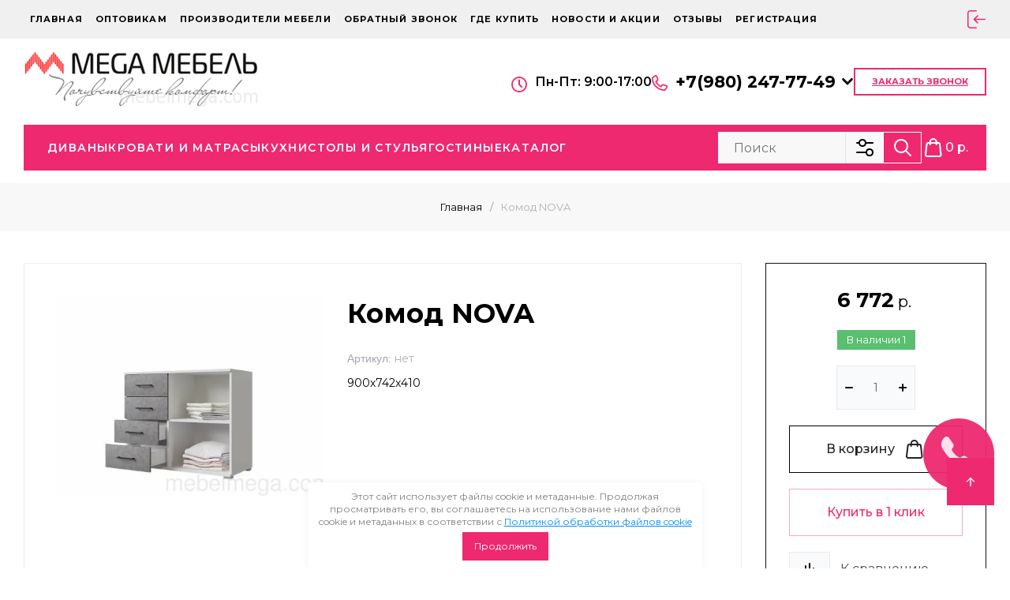

--- FILE ---
content_type: text/html; charset=utf-8
request_url: https://mebelmega.com/internet-magazin2/product/komod-nova
body_size: 48716
content:
<!doctype html>
<html lang="ru">

<head>
<meta charset="utf-8">
<meta name="robots" content="all">
<link rel="preload" href="/g/libs/jquery/2.2.4/jquery-2.2.4.min.js" as="script">
<title>Комод NOVA</title>
<meta name="description" content="Комод NOVA">
<meta name="keywords" content="Комод NOVA">
<meta name="SKYPE_TOOLBAR" content="SKYPE_TOOLBAR_PARSER_COMPATIBLE">
<meta name="viewport" content="width=device-width, initial-scale=1.0, maximum-scale=1.0, user-scalable=no">
<meta name="format-detection" content="telephone=no">
<meta http-equiv="x-rim-auto-match" content="none">



	
<!-- jquery -->
 
<!-- jquery -->

	<meta name="cmsmagazine" content="86368d8963b4f0f96b434aafa426cd49" />

            <!-- 46b9544ffa2e5e73c3c971fe2ede35a5 -->
            <script src='/shared/s3/js/lang/ru.js'></script>
            <script src='/shared/s3/js/common.min.js'></script>
        <link rel='stylesheet' type='text/css' href='/shared/s3/css/calendar.css' /><link rel='stylesheet' type='text/css' href='/shared/highslide-4.1.13/highslide.min.css'/>
<script type='text/javascript' src='/shared/highslide-4.1.13/highslide-full.packed.js'></script>
<script type='text/javascript'>
hs.graphicsDir = '/shared/highslide-4.1.13/graphics/';
hs.outlineType = null;
hs.showCredits = false;
hs.lang={cssDirection:'ltr',loadingText:'Загрузка...',loadingTitle:'Кликните чтобы отменить',focusTitle:'Нажмите чтобы перенести вперёд',fullExpandTitle:'Увеличить',fullExpandText:'Полноэкранный',previousText:'Предыдущий',previousTitle:'Назад (стрелка влево)',nextText:'Далее',nextTitle:'Далее (стрелка вправо)',moveTitle:'Передвинуть',moveText:'Передвинуть',closeText:'Закрыть',closeTitle:'Закрыть (Esc)',resizeTitle:'Восстановить размер',playText:'Слайд-шоу',playTitle:'Слайд-шоу (пробел)',pauseText:'Пауза',pauseTitle:'Приостановить слайд-шоу (пробел)',number:'Изображение %1/%2',restoreTitle:'Нажмите чтобы посмотреть картинку, используйте мышь для перетаскивания. Используйте клавиши вперёд и назад'};</script>
<link rel="icon" href="/favicon.png" type="image/png">

<!--s3_require-->
<link rel="stylesheet" href="/g/basestyle/1.0.1/user/user.css" type="text/css"/>
<link rel="stylesheet" href="/g/basestyle/1.0.1/user/user.blue.css" type="text/css"/>
<script type="text/javascript" src="/g/basestyle/1.0.1/user/user.js" async></script>
<script type="text/javascript" src="/g/libs/jquery/2.2.4/jquery-2.2.4.min.js"></script>
<!--/s3_require-->




	
	<script type="text/javascript" src="/g/shop2v2/default/js/shop2v2-plugins.js"></script>

	<script type="text/javascript" src="/g/shop2v2/default/js/shop2.2.min.js"></script>


	<script src="/g/templates/shop2/2.130.2/default-3/js/paginationscroll.js"></script>

<script type="text/javascript">shop2.init({"productRefs": [],"apiHash": {"getPromoProducts":"b279d08f0c5a3c43055492f97f7046bf","getSearchMatches":"38f3aa5cdb2d414e61bab4d9166310e9","getFolderCustomFields":"b80ce38d75c7818adc5613d718ad5f01","getProductListItem":"97697f0dcb1482224c20e1d10dc3788d","cartAddItem":"00f6367e2e38b2aa87630c9a806e4e53","cartRemoveItem":"0795cee42318d37da84a2ce4631adf40","cartUpdate":"e8e379c6f264a2c7db9a47cc80405913","cartRemoveCoupon":"0e6fe3649686c9190b37ace168ba9c0d","cartAddCoupon":"82b48c5f2c348c4cb2f90c771881c0ee","deliveryCalc":"34aeafeac41bc19128c3aba09698b88b","printOrder":"58297767bf4aa7e0c55bc20c138e16f9","cancelOrder":"8bd5ce3ee9aa6de6856487e921792ecf","cancelOrderNotify":"5cde7057dc6e454e0d542930c101b5e4","repeatOrder":"bb7bbc948f92dd9a07f119337f829a78","paymentMethods":"da8380fbffd9f2de93127dad40f8dbd6","compare":"11490aaf71c9bbdeb6ab6508a44d9a1f"},"hash": null,"verId": 447954,"mode": "product","step": "","uri": "/internet-magazin2","IMAGES_DIR": "/d/","my": {"gr_selected_theme":"2","gr_rating_hide_no_amount":true,"gr_collections_lazy":true,"gr_main_blocks_lazy":true,"gr_responsive_tabs_2":true,"buy_alias":"\u0412 \u043a\u043e\u0440\u0437\u0438\u043d\u0443","buy_mod":true,"buy_kind":true,"on_shop2_btn":true,"show_sections":true,"lazy_load_subpages":true,"gr_amount_flag":true,"gr_collections_one_click":true,"gr_collections_params":true,"gr_collections_compare":true,"gr_collections_amount":true,"gr_collections_vendor":true,"gr_product_list_titles":true,"gr_product_list_title":true,"gr_product_list_price":true,"gr_product_list_amount":true,"gr_images_size":true,"gr_images_view":true,"gr_images_lazy_load":true,"gr_sliders_autoplay":true,"gr_one_click_btn":"\u041a\u0443\u043f\u0438\u0442\u044c \u0432 1 \u043a\u043b\u0438\u043a","gr_amount_min_top":true,"gr_options_more_btn":"\u041f\u0430\u0440\u0430\u043c\u0435\u0442\u0440\u044b","gr_product_options_more_btn":"\u0412\u0441\u0435 \u043f\u0430\u0440\u0430\u043c\u0435\u0442\u0440\u044b","gr_product_quick_view":true,"gr_product_item_wrap":true,"gr_product_list_main":true,"gr_thumbs_vendor":true,"gr_thumbs_one_click":true,"gr_cart_titles":true,"gr_cart_auth_remodal":true,"gr_cart_coupon_remodal":false,"gr_cart_coupon_label":"\u041f\u0440\u043e\u043c\u043e\u043a\u043e\u0434:","gr_cart_options_more_btn":"\u041f\u0430\u0440\u0430\u043c\u0435\u0442\u0440\u044b","gr_cart_registration_title":"\u041a\u0443\u043f\u0438\u0442\u044c \u0431\u0435\u0437 \u0440\u0435\u0433\u0438\u0441\u0442\u0440\u0430\u0446\u0438\u0438","gr_filter_remodal_btn":"\u0424\u0438\u043b\u044c\u0442\u0440","gr_filter_max_count":5,"gr_filter_remodal":true,"gr_filter_go_result":true,"gr_filter_color_btn":true,"gr_filter_placeholders":true,"gr_filter_range_slider":false,"gr_search_form_range_slider":false,"gr_sorting_title":"\u0421\u043e\u0440\u0442\u0438\u0440\u043e\u0432\u043a\u0430:","gr_search_form_title":"\u0420\u0430\u0441\u0448\u0438\u0440\u0435\u043d\u043d\u044b\u0439 \u043f\u043e\u0438\u0441\u043a","gr_sorting_default":"\u041f\u043e \u0443\u043c\u043e\u043b\u0447\u0430\u043d\u0438\u044e","gr_sorting_item_default":"\u043f\u043e \u0443\u043c\u043e\u043b\u0447\u0430\u043d\u0438\u044e","gr_sorting_by_price_desc":"\u0426\u0435\u043d\u0430","gr_sorting_by_price_asc":"\u0426\u0435\u043d\u0430","gr_sorting_by_name_desc":"\u041d\u0430\u0437\u0432\u0430\u043d\u0438\u0435","gr_sorting_by_name_asc":"\u041d\u0430\u0437\u0432\u0430\u043d\u0438\u0435","card_small_image_width":"220","card_small_image_height":"220","gr_product_h1_in_block":true,"gr_cart_total_title":"\u0420\u0430\u0441\u0447\u0435\u0442","gr_img_lazyload":true,"gr_product_lazy_img":true,"hide_options_in_list":false,"gr_main_blocks_ajax":true,"gr_favorite":true,"gr_form_lazyload":true,"gr_product_share_lazy":true,"gr_search_placeholder":"\u041d\u0430\u0439\u0442\u0438 \u0442\u043e\u0432\u0430\u0440","gr_compare_head_assets_version":"global:shop2.2.130-6-compare-head-custom-assets.tpl","gr_compare_body_assets_version":"global:shop2.2.130-6-compare-body-custom-assets.tpl","gr_local_theme":false,"hide_params":true},"shop2_cart_order_payments": 1,"cf_margin_price_enabled": 0,"buy_one_click_api_url": "/-/x-api/v1/public/?method=form/postform&param[form_id]=13361304&param[tpl]=global:shop2.form.minimal.tpl&param[hide_title]=0&param[placeholdered_fields]=0","maps_yandex_key":"","maps_google_key":""});</script>

	<link rel="preload" as="image" href="/thumb/2/hm_JWC89zE2jY5SrHtAFjA/300r/d/logo-ny-1087_1.png" width="300" />
			<link rel="preload" as="image" href="/thumb/2/jf3CFPkdIAZUZvWub8HNag/750r750/d/komod_nova.jpg" />






<style>


.gr-cart-preview #shop2-cart-preview{width:100%;height:100%;}
@media (max-width: 767px){
.header-bottom__left .header-left_soc{flex:1 0 auto;}
}
@media (max-width: 750px){
.header-bottom__left .header-left_soc{margin-bottom:52px;}
}
.header-bottom__left .header-left__social{margin:0 0 0 -8px;display:flex;align-items:flex-start;flex-wrap:wrap;font-size:0;}
@media (max-width: 750px){
.header-bottom__left .header-left__social{justify-content:center;}
}
.header-bottom__left .header-left__social a{display:block;text-decoration:none;width:20px;height:40px;padding-right:7px;box-sizing:content-box;border-radius:10px;background:transparent;overflow:hidden;position:relative;margin:0 5px 10px;}

.header-bottom__left .header-left__social a .icon{display:flex;align-items:center;justify-content:center;width:100%;height:100%;position:absolute;top:0;left:0;}

.header-bottom__center{width:34%;text-align:center;margin:0 auto;}
@media (max-width: 1023px){
.header-bottom__center{width:100%;}
}
.site-info__name{font-style:normal;font-weight:var(--font1_700);font-size:26px;line-height:1.23;margin-bottom:10px;}
@media (max-width: 639px){
.site-info__name{font-size:23px;}
}
.site-info__name .site-header__logo_name_sh{text-decoration:none;}
.site-info__desc{font-style:normal;font-weight:var(--font1_400);font-size:14px;line-height:1.21;letter-spacing:0.1em;text-transform:uppercase;}
.header-bottom__right{width:33%;padding-left:20px;display:flex;align-items:center;justify-content:flex-end;}
@media (max-width: 1023px){
.header-bottom__right{display:none;}
}
.header-bottom__right .site-header__contacts_sh{display:flex;flex:auto;flex-direction:column;align-items:flex-end;justify-content:flex-end;}
@media (max-width: 1260px){
.header-bottom__right .site-header__contacts_sh{flex:none;}
}
@media (max-width: 1023px){
.header-bottom__right .site-header__contacts_sh{flex-wrap:wrap;justify-content:flex-end;width:calc(100% - 290px);}
}
@media (max-width: 767px){
.header-bottom__right .site-header__contacts_sh{display:none;}
}
.header-bottom__right .site-header__address_sh{font-style:normal;font-weight:normal;font-size:16px;line-height:20px;display:flex;align-items:center;max-width:205px;text-align:right;margin-bottom:10px;}
@media (max-width: 1023px){
.header-bottom__right .site-header__address_sh{width:100%;margin-right:23px;display:flex;justify-content:flex-end;margin-bottom:17px;}
}

.header-bottom__right .site-header__contacts_more_sh{font-size:15px;line-height:18px;cursor:pointer;margin-left:20px;}
@media (max-width: 1024px){
.header-bottom__right .site-header__contacts_more_sh{display:none;}
}
.header-bottom__right .site-header__contacts_more_sh span{border-bottom:1px dashed transparent;}
.header-bottom__right .site-header__phone_wrap{display:flex;}
@media (max-width: 1024px){
.header-folders{display:none;}
}

.burger-block{display:none;}

* {-webkit-locale: auto;box-sizing: border-box;}

.main-slider__item-text.full_images{width:auto;max-width:500px;position:absolute;top:80px;left:50%;transform:translate(-50%,0);text-align:center;padding:50px}@media (max-width:1024px){.main-slider__item-text.full_images{padding:66px 60px 60px;position:relative;text-align:left;width:50%;max-width:none;top:auto;left:auto;transform:none}}@media (max-width:767px){.main-slider__item-text.full_images{order:1;width:100%;padding:40px 30px 70px 30px;justify-content:flex-start}}@media (max-width:639px){.main-slider__item-text.full_images{padding:30px 30px 70px 30px}}.main-slider__item-text.full_images .main-slider__item-text__inner{position:static;width:auto;transform:none}@media (max-width:1260px){.main-slider__item-img.full_images{min-height:650px}}@media (max-width:1024px){.main-slider__item-img.full_images{min-height:370px}}@media (max-width:767px){.main-slider__item-img.full_images{width:100%;padding-top:68%;min-height:auto;flex:none}}@media (max-width:639px){.main-slider__item-img.full_images{padding-top:68%}}@media (max-width:479px){.main-slider__item-img.full_images{padding-top:68%}}

html{font-family:sans-serif;-ms-text-size-adjust:100%;-webkit-text-size-adjust:100%;overflow-y:scroll}body{margin:0}header,nav{display:block}img{border:0}svg:not(:root){overflow:hidden}@media print{*{text-shadow:none!important}img{page-break-inside:avoid}img{max-width:100%!important}}.hide{display:none}.menu-default,.menu-default li,.menu-default ul{padding:0;margin:0;list-style:none}img{max-width:100%}img{height:auto}*{box-sizing:border-box;-webkit-locale:auto}-webkit-tap-highlight- .gr-btn-1,.gr-cart-preview #shop2-cart-preview a,.gr-icon-btn-2,.tns-controls button,.tns-nav button{position:relative;z-index:1;display:inline-flex;align-items:center;justify-content:center;height:auto;min-height:auto;padding:0;border:none;cursor:pointer;text-align:center;-moz-appearance:none;-webkit-appearance:none;background-clip:border-box;transition:all .18s linear}.gr-btn-1,.gr-cart-preview #shop2-cart-preview a{font-size:16px;line-height:18px;padding:16px 30px}.gr-icon-btn-2,.tns-controls button{width:50px;height:50px;min-height:50px}@media (max-width:1260px){.gr-icon-btn-2,.tns-controls button{width:48px;height:48px;min-height:48px}}@media (max-width:767px){.gr-icon-btn-2,.tns-controls button{width:46px;height:46px;min-height:46px}}.gr-btn-1,.gr-cart-preview #shop2-cart-preview a{font-weight:var(--font1_500);font-family:var(--font1);border:none}.gr-icon-btn-2,.tns-controls button{font-size:0;padding:0;opacity:1;visibility:visible;border:none}.gr-icon-btn-2 svg,.tns-controls button svg{width:30px;height:30px;transition:all .18s linear}.tns-controls button{width:50px;height:50px}.tns-nav{margin:20px 0 0;font-size:0;text-align:center}.tns-nav button{margin:0 4px 8px;min-height:8px;width:8px;height:8px;font-size:0;padding:0;opacity:1;visibility:visible;border:none;transition:all .4s}.tns-nav button.tns-nav-active{width:15px}.tns-nav button:active{border:none}body,html{height:100%;min-width:320px;-ms-text-size-adjust:100%;-webkit-text-size-adjust:100%}html{font-size:16px}body{position:relative;min-width:320px;text-align:left;font-family:var(--font1);line-height:1.5}.gr-svg-icon{width:30px;height:30px}.gr-svg-icon.gr_small_icon{display:none}.gr-svg-icon.gr_small_icon{width:20px;height:20px}.block_padding{padding:0 30px}@media (max-width:767px){.block_padding{padding:0 20px}}.block_width{margin:0 auto;max-width:1400px}.site__wrapper{min-height:100%;margin:auto;display:flex;flex-direction:column}.site-header{flex:none}.header-site_hhh,.site-header{position:relative;z-index:120}@media (max-width:1024px){.header-top-line.block_padding{padding:0 20px 0 0}}@media (max-width:1024px){.header-top-line.block_padding{padding:0}}.header-top-line__inner{display:flex;min-height:60px;align-items:center}.site-header__top_menu_wrap{width:calc(100% - 270px - 20px);margin-right:20px}@media (max-width:1024px){.site-header__top_menu_wrap{display:none}}.top_menu{margin:0;padding:0;list-style:none;font-size:0;display:flex;align-items:center}@media (max-width:1024px){.top_menu{display:none}}.top_menu>li{display:inline-block;vertical-align:top;position:relative}.top_menu>li:first-child>a{padding-left:0}.top_menu>li>a{font-family:var(--font1);font-weight:var(--font1_400);display:block;padding:22px 10px 23px;font-size:12px;line-height:1.25;font-style:normal;letter-spacing:.1em;text-transform:uppercase;transition:color .3s;position:relative;white-space:nowrap}.top_menu>li ul{margin:0;padding:20px 0;list-style:none;position:absolute;left:0;top:100%;z-index:355;width:240px;display:none}.top_menu>li ul li{display:block;position:relative;padding:0 40px}.top_menu>li ul li a{font-family:var(--font1);font-weight:var(--font1_500);display:block;font-size:15px;padding:8px 0;font-style:normal;line-height:1.2}.header-top-line__left{display:flex;justify-content:flex-end;min-height:60px;margin-left:auto}@media (max-width:1024px){.header-top-line__left{width:100%;justify-content:space-between}}@media (max-width:1024px){.header-top-line__left .compare-panel,.header-top-line__left .favorite-panel{display:none}}@media (min-width:1023px){.site-header .header-top-line__left>*{margin-right:0;padding-right:0}}.site-header .header-top-line__left .header-top-catalog-btn{display:none;position:relative}@media (min-width:1024px){.site-header .header-top-line__left .header-top-catalog-btn{display:none}}.site-header .header-top-line__left .header-top-catalog-btn .header-top-catalog-btn__numb{display:none}@media (max-width:1024px){.site-header .header-top-line__left .header-top-catalog-btn{display:block;padding-right:20px;margin-right:auto;padding-left:20px}}@media (max-width:767px){.site-header .header-top-line__left .header-top-catalog-btn{margin-right:0}}@media (max-width:400px){.site-header .header-top-line__left .header-top-catalog-btn{padding-right:20px}}.site-header .header-top-line__left .header-top-catalog-btn .login-form-btn__icon{height:100%;display:flex;align-items:center}.contact-pop-btn,.login-form-btn{cursor:pointer;padding:0 20px}@media (max-width:400px){.contact-pop-btn,.login-form-btn{padding:0 15px}}.contact-pop-btn .login-form-btn__icon,.login-form-btn .login-form-btn__icon{height:100%;display:flex;align-items:center}.contact-pop-btn{display:none}@media (max-width:1024px){.contact-pop-btn{display:block}}.compare-panel{padding:0 20px;position:relative;display:flex;align-items:center}@media (max-width:400px){.compare-panel{padding:0 15px}}.compare-panel__btn{position:relative;pointer-events:none}.compare-panel__btn-numb{position:absolute;right:-8px;top:-6px;width:20px;height:20px;text-align:center;display:none;align-items:center;justify-content:center}.compare-panel__btn-numb-text{font-family:var(--font1);font-style:normal;font-weight:var(--font1_400);font-size:10px;line-height:12px;letter-spacing:.1em;text-transform:uppercase}.compare-panel__icon{height:100%;display:flex;align-items:center}.favorite-panel{padding:0 20px;position:relative;display:flex;align-items:center}@media (max-width:400px){.favorite-panel{padding:0 15px}}.favorite-panel__icon{display:flex}.favorite-panel__btn{position:relative;pointer-events:none}.favorite-panel__btn-numb{position:absolute;right:-8px;top:-6px;width:20px;height:20px;text-align:center;display:none;align-items:center;justify-content:center}.favorite-panel__btn-numb-text{font-family:var(--font1);font-style:normal;font-weight:var(--font1_400);font-size:10px;line-height:12px;letter-spacing:.1em;text-transform:uppercase}.search-panel{cursor:pointer;padding:0 20px}@media (max-width:400px){.search-panel{padding:0 15px}}.search-panel .search-panel__btn{height:100%;display:flex;align-items:center}.gr-cart-preview{display:inline-flex;position:relative;width:auto;min-width:45px;cursor:pointer}@media (max-width:1024px){.gr-cart-preview{min-width:60px}}.gr-cart-preview.pointer_events_none .gr-cart-total-amount{display:none}.gr-cart-preview__icon{position:absolute;top:0;bottom:0;height:100%;right:0;display:flex;align-items:center}@media (max-width:400px){.gr-cart-preview__icon{right:20px;left:auto}}.gr-cart-preview__icon .gr-svg-icon.small_icon{display:none}.gr-cart-preview #shop2-cart-preview{width:100%;height:100%}.gr-cart-preview #shop2-cart-preview a{width:100%;height:100%;display:block;padding:0 0 0 55px;display:flex;justify-content:flex-start}@media (max-width:1023px){.gr-cart-preview #shop2-cart-preview a{padding:0 0 0 60px}}@media (max-width:767px){.gr-cart-preview #shop2-cart-preview a{padding:0 0 0 45px}}.gr-cart-preview .gr-cart-total-sum{display:none}.gr-cart-preview .gr-cart-total-amount{position:absolute;right:-2px;top:9px;width:20px;height:20px;text-align:center;display:flex;align-items:center;justify-content:center;font-family:var(--font1);font-style:normal;font-weight:var(--font1_400);font-size:10px;line-height:12px;letter-spacing:.1em;text-transform:uppercase}@media (max-width:1024px){.gr-cart-preview .gr-cart-total-amount{right:16px}}@media (max-width:1024px){.gr-cart-preview .gr-cart-total-amount{right:14px}}.header-bottom__body{padding:40px 0 43px;display:flex;align-items:center}@media (max-width:639px){.header-bottom__body{padding:30px 0 30px}}.header-bottom__left{width:33%;padding-right:20px}@media (max-width:1023px){.header-bottom__left{display:none}}@media (max-width:767px){.header-bottom__left .header-left_soc{flex:1 0 auto}}@media (max-width:750px){.header-bottom__left .header-left_soc{margin-bottom:52px}}.header-bottom__left .header-left__social{margin:0 0 0 -8px;display:flex;align-items:flex-start;flex-wrap:wrap;font-size:0}@media (max-width:750px){.header-bottom__left .header-left__social{justify-content:center}}.header-bottom__left .header-left__social a{display:block;width:20px;height:40px;padding-right:7px;box-sizing:content-box;overflow:hidden;position:relative;margin:0 5px 10px}.header-bottom__left .header-left__social a .icon{display:flex;align-items:center;justify-content:center;width:100%;height:100%;position:absolute;top:0;left:0}.header-bottom__left .header-left__social a .ic1{opacity:1}.header-bottom__left .header-left__social a .ic2{opacity:0}.header-bottom__center{width:34%;text-align:center;margin:0 auto}@media (max-width:1023px){.header-bottom__center{width:100%}}.site-info{font-family:var(--font1)}.site-info__name{font-style:normal;font-weight:var(--font1_700);font-size:26px;line-height:1.23;margin-bottom:10px}@media (max-width:639px){.site-info__name{font-size:23px}}.site-info__desc{font-style:normal;font-weight:var(--font1_400);font-size:14px;line-height:1.21;letter-spacing:.1em;text-transform:uppercase}.header-bottom__right{width:33%;padding-left:20px;display:flex;align-items:center;justify-content:flex-end}@media (max-width:1023px){.header-bottom__right{display:none}}.header-bottom__right .site-header__contacts_sh{display:flex;flex:auto;flex-direction:column;align-items:flex-end;justify-content:flex-end}@media (max-width:1260px){.header-bottom__right .site-header__contacts_sh{flex:none}}@media (max-width:1023px){.header-bottom__right .site-header__contacts_sh{flex-wrap:wrap;justify-content:flex-end;width:calc(100% - 290px)}}@media (max-width:767px){.header-bottom__right .site-header__contacts_sh{display:none}}.header-bottom__right .site-header__address_sh{font-style:normal;font-weight:400;font-size:16px;line-height:20px;display:flex;align-items:center;max-width:285px;text-align:right;margin-bottom:10px}@media (max-width:1023px){.header-bottom__right .site-header__address_sh{width:100%;margin-right:23px;display:flex;justify-content:flex-end;margin-bottom:17px}}.header-bottom__right .site-header__phone_sh{display:flex}.header-bottom__right .site-header__phone_sh div a{font-family:var(--font1);font-style:normal;font-weight:var(--font1_700);font-size:20px;line-height:1.2}.header-bottom__right .site-header__phone_icon_sh{margin-right:19px;margin-top:3px}.header-bottom__right .site-header__phone_icon_sh .gr-svg-icon{display:none}.header-bottom__right .site-header__phone_icon_sh .gr-svg-icon.gr_small_icon{display:inline-block}.header-bottom__right .site-header__contacts_more_sh{font-family:var(--font1);font-style:normal;font-weight:var(--font1_400);font-size:15px;line-height:24px;cursor:pointer;margin-left:20px}@media (max-width:1024px){.header-bottom__right .site-header__contacts_more_sh{display:none}}.header-bottom__right .site-header__contacts_more_sh span{border-bottom:1px dashed var(--m1)}.header-bottom__right .site-header__phone_wrap{display:flex}@media (max-width:1024px){.header-folders{display:none}}.header-folders__block{position:relative;z-index:33;font-size:0;text-align:center}.header-folders__block .has a svg{display:none}.header-folders__block>li{display:inline-block;vertical-align:top}.header-folders__block>li>a{padding:0 20px;display:block;font-family:var(--font1);font-style:normal;font-weight:var(--font1_600);font-size:14px;line-height:75px;letter-spacing:.1em;text-transform:uppercase}@media (max-width:900px){.header-folders__block>li>a{font-size:13px}}@media (max-width:639px){.burger-block__inner{width:320px}}.burger-block__back{position:absolute;top:0;left:0;right:0;line-height:1;font-size:24px;font-weight:700;cursor:pointer;padding:24px 30px 24px 69px;opacity:0;visibility:hidden}.burger-block__top_icon{padding:40px 40px 20px 30px;display:flex}@media (max-width:639px){.burger-block__top_icon{padding:30px 30px 20px 30px}}.burger-block__top_icon .favorite-panel{padding:0}.burger-block__top_icon .compare-panel{padding:0 20px 0 30px}.burger-block__close{position:absolute;top:10px;right:10px;z-index:2}.main-slider__inner{position:relative;min-height:auto}.main-slider .tns-controls{position:absolute;bottom:0;left:calc(50% - 90px)}@media (max-width:767px){.main-slider .tns-controls{display:none}}.main-slider .tns-controls button{width:90px;height:75px;overflow:hidden}@media (max-width:767px){.main-slider .tns-controls button{width:64px}}.main-slider .tns-nav{position:absolute;display:none}@media (max-width:767px){.main-slider .tns-nav{display:block;margin:0;padding-top:0;top:auto;left:0;bottom:30px;width:100%;display:flex;justify-content:center}}@media (max-width:767px){.main-slider .tns-nav button{pointer-events:auto}}.main-slider__item{display:block;width:100%}.main-slider__item-inner{display:flex}@media (max-width:767px){.main-slider__item-inner{flex-direction:column}}.main-slider__item-text{width:50%;position:relative;padding:75px 80px 80px;display:inline-flex;justify-content:flex-start;flex-direction:column}@media (max-width:1260px){.main-slider__item-text{padding:66px 60px 60px}}@media (max-width:767px){.main-slider__item-text{order:1;width:100%;padding:40px 30px 70px 30px;justify-content:flex-start}}@media (max-width:639px){.main-slider__item-text{padding:30px 30px 70px 30px}}.main-slider__item-text__inner{position:absolute;top:50%;left:50%;transform:translate(-50%,-50%);width:346px}@media (max-width:1260px){.main-slider__item-text__inner{width:266px}}@media (max-width:767px){.main-slider__item-text__inner{width:100%;position:relative;top:auto;left:auto;transform:none;text-align:center;display:flex;flex-direction:column;align-items:center}}.main-slider__item-title{font:var(--font2_700) 45px/1.2 var(--font2);margin-bottom:20px}@media (max-width:1100px){.main-slider__item-title{font-size:43px;line-height:1.2;margin-bottom:14px}}@media (max-width:900px){.main-slider__item-title{font-size:31px;line-height:1.2258;margin-bottom:10px}}@media (max-width:767px){.main-slider__item-title{font-size:27px;line-height:1.222;margin-bottom:15px}}.main-slider__item-desc{font:var(--font1_300) 17px/142.1% var(--font1);margin-bottom:34px}@media (max-width:1100px){.main-slider__item-desc{font-size:15px;line-height:142.1%;margin-bottom:28px}}@media (max-width:900px){.main-slider__item-desc{font-size:14px;line-height:142.1%;margin-bottom:20px}}@media (max-width:767px){.main-slider__item-desc{font-size:14px;line-height:142.1%;margin-bottom:20px}}.main-slider__item-btn a{font:var(--font1_600) 13px/1.23 var(--font1);font-style:normal;letter-spacing:.1em;text-transform:uppercase}.main-slider__item-img{width:50%;flex:1 1 50%;font-size:0;position:relative;min-height:650px}@media (max-width:1260px){.main-slider__item-img{min-height:430px}}@media (max-width:1024px){.main-slider__item-img{min-height:370px}}@media (max-width:767px){.main-slider__item-img{width:100%;padding-top:68%;min-height:auto;flex:none}}@media (max-width:639px){.main-slider__item-img{padding-top:68%}}@media (max-width:479px){.main-slider__item-img{padding-top:68%}}.main-slider__item-img img{position:absolute;top:0;right:0;left:0;bottom:0;width:100%;height:100%;object-fit:cover}@media (max-width:767px){.main-slider__item-img img{object-fit:contain}}.fixed-btns__up_btn{visibility:hidden;opacity:0;width:60px;height:60px;display:flex;justify-content:center;align-items:center;position:fixed;right:20px;bottom:20px;cursor:pointer;transition:background .5s,bottom .5s,opacity .5s;opacity:0;visibility:hidden;z-index:500;overflow:hidden}@media (max-width:768px){.fixed-btns__up_btn{width:55px;height:55px}}@media (max-width:600px){.fixed-btns__up_btn{width:45px;height:45px}}.fixed-btns__up_btn svg{width:22.14px;height:19px}@media (max-width:768px){.fixed-btns__up_btn svg{width:20px;height:17px}}@media (max-width:600px){.fixed-btns__up_btn svg{width:16px;height:13px}}.fixed-btns__up_btn.a_bottom{bottom:80px}/*! CSS Used from: Embedded */


.site-info .site-header__logo_pic_sh {width: 200px;min-height: 110px;display: inline-block;}
.main-slider__items:not(.tns-slider) {
    display: flex;
    overflow: hidden;
    white-space: nowrap;
}
.main-slider__items:not(.tns-slider) .main-slider__item {
	min-width: 100%;
	white-space: normal;
}
.header-folders__inner{max-height: 75px;}.header-folders__block.loading-block > li:nth-child(n+5) {display: none}.main-slider__inner{width: 100%;}
.main-blocks__item.gr_images_lazy_load {min-height: 1100px;}
.form_bottom__body.gr_images_lazy_load {min-height: 257px;}
.gr_images_lazy_load * { display: none !important; }
.site-footer-bottom.gr_images_lazy_load {min-height: 97px;}
.main-slider__inner {
    position: relative;
    min-height: 650px;
    width: 100%;
    overflow: hidden;
}
.main-slider__item-desc {
    font-size: 14px;
    line-height: 142.1%;
    margin-bottom: 20px;
    white-space: break-spaces;
}
.remodal-wrapper,.remodal-overlay{display: none;}
</style>


					    <link rel="stylesheet" href="/g/templates/shop2/2.130.2/130-6/themes/theme0/colors.css">
			
<!-- styles -->
<link rel="preload" href="/g/templates/shop2/2.130.2/130-6/icons/site/preload.svg" as="image">



<link rel="stylesheet" href="/t/v910/images/widget.css">
<script src="/t/v910/images/site.addons.js"></script>
<link rel="stylesheet" href="/t/v910/images/site.addons.scss.css">



<script>
	$(document).ready(function() {
		$(".form-item__personal_data a").attr("onclick", "window.open(this.href, '', ''); return false;");
	});
</script>
<link rel="stylesheet" href="/t/v910/images/css/designblock.scss.css">
</head><link rel="stylesheet" href="/t/v910/images/css/seo.addons.scss.css">
<link rel="stylesheet" href="https://cdn.jsdelivr.net/npm/swiper@10/swiper-bundle.min.css"/>
<script src="https://cdn.jsdelivr.net/npm/swiper@10/swiper-bundle.min.js"></script>
<script src="/t/v910/images/js/seo_addons.js"></script>
<script src="/t/v910/images/js/slider_init.js"></script>
<link rel="stylesheet" href="/t/v910/images/css/seo_optima_b.scss.css">
<script src="/t/v910/images/js/seo_optima_b.js"></script>

<div class="cookies-warning cookies-block-js">
	<div class="cookies-warning__body">
		Этот сайт использует файлы cookie и метаданные. 
Продолжая просматривать его, вы соглашаетесь на использование нами файлов cookie и метаданных в соответствии 
с <a target="_blank" href="/politika-obrabotki-fajlov-cookie">Политикой обработки файлов cookie</a> <br>
		<div class="cookies-warning__close gr-button-5 cookies-close-js">
			Продолжить
		</div>
	</div>
</div><body class="site">
		
			
			<style>
				.quick-view-trigger {display: none !important;}
			</style>
		
		
	<div class="site__wrapper" style="width: 100%;overflow-x: hidden;">
	<div class="header-site_hhh">
		<header class="site-header">
				<div class="burger-block">
			<div class="burger-block__inner">
				<div class="burger-block__close gr-icon-btn-2 small">
					<svg class="gr-svg-icon">
					    <use xlink:href="#icon_site_close"></use>
					</svg>
					<svg class="gr-svg-icon gr_small_icon">
					    <use xlink:href="#icon_site_close_small"></use>
					</svg>
				</div>

				<div class="burger-block__top_icon">
							            						<div class="compare-panel">
		                <a href="/internet-magazin2/compare" target="_blank" class="compare-panel__btn gr_vpp-compare-btn">
			                <span class="compare-panel__icon">
				                <svg class="gr-svg-icon">
				                  <use xlink:href="#cust_gr_site_compare-add"></use>
				                </svg>
				                <svg class="gr-svg-icon gr_small_icon">
				                  <use xlink:href="#cust_gr_site_compare-add_small"></use>
				                </svg>			                	
			                </span>
			                <span class="compare-panel__btn-numb">
			                	<span class="compare-panel__btn-numb-text gr-compare-btn-amount">0</span>
			                </span>
		                </a>
		            </div>
		            				</div>
				<div class="burger-block__back">
					<div class="burger-block__back_icon">
						<svg class="gr-svg-icon">
						    <use xlink:href="#icon_site_arr_left"></use>
						</svg>
						<svg class="gr-svg-icon gr_small_icon">
						    <use xlink:href="#icon_site_arr_left__small"></use>
						</svg>
					</div>
					<div class="burger-block__back_text">
						Назад
					</div>
				</div>
				<div class="burger-block__body"></div>
				<div class="burger-block__menu"></div>
			</div>
		</div>
		
						<div class="header-top-line__wrap">
				<div class="header-top-line block_padding">
			  <div class="header-top-line__inner block_width">
			  				    <nav class="site-header__top_menu_wrap">
					<ul class="top_menu">
	                  	                      	                      	                          <li class="has active opened"><a href="/">Главная</a>
	                      	                      	                  	                      	                          	                                  </li>
	                              	                          	                      	                      	                          <li class=""><a href="/dlya-optovyh-pokupateley">ОПТОВИКАМ</a>
	                      	                      	                  	                      	                          	                                  </li>
	                              	                          	                      	                      	                          <li class=""><a href="/katalog-fabrik">Производители мебели</a>
	                      	                      	                  	                      	                          	                                  </li>
	                              	                          	                      	                      	                          <li class=""><a href="/obratnyy-zvonok" target="_blank">Обратный звонок</a>
	                      	                      	                  	                      	                          	                                  </li>
	                              	                          	                      	                      	                          <li class=""><a href="/gde-kupit">ГДЕ КУПИТЬ</a>
	                      	                      	                  	                      	                          	                                  </li>
	                              	                          	                      	                      	                          <li class=""><a href="/novosti-i-akcii">Новости и Акции</a>
	                      	                      	                  	                      	                          	                                  </li>
	                              	                          	                      	                      	                          <li class=""><a href="/otzyvy" target="_blank">ОТЗЫВЫ</a>
	                      	                      	                  	                      	                          	                                  </li>
	                              	                          	                      	                      	                          <li class=""><a href="/registraciya">Регистрация</a>
	                      	                      	                  					</ul>
			    </nav>
			    			    <div class="header-top-line__left">
			    	<div class="header-top-catalog-btn burger-btn">
			            <span class="login-form-btn__icon">
			                <svg class="gr-svg-icon">
			                  <use xlink:href="#icon_site_burger"></use>
			                </svg>
			                <svg class="gr-svg-icon gr_small_icon">
			                  <use xlink:href="#icon_site_burger_small"></use>
			                </svg>
			            </span>
			            			            			            			            <div class="header-top-catalog-btn__numb">0</div>
		            </div>
			    	<div class="contact-pop-btn" data-remodal-target="contact-modal">
			            <span class="login-form-btn__icon">
			                <svg class="gr-svg-icon">
			                  <use xlink:href="#icon_site_phone"></use>
			                </svg>
			                <svg class="gr-svg-icon gr_small_icon">
			                  <use xlink:href="#icon_site_phone_small"></use>
			                </svg>
			            </span>
		            </div>

					<div class="login-form-btn my_login_form_btn" data-remodal-target="login-form">
			            		            </div>

							            		            
							    </div>
			  </div>
			</div>
						</div>
			<div class="header-bottom block_padding">
								<div class="header-bottom__body block_width">
					<div class="header-bottom__left">
						
						<div class="site-info">
						   <div class="site-info__body">
						   	
																							
								<a href="https://mebelmega.com" class="site-header__logo_pic_sh">
									<img src="/thumb/2/hm_JWC89zE2jY5SrHtAFjA/300r/d/logo-ny-1087_1.png" width="300" alt="">
								</a>
								
																					   	
						   	 						     
						     						   </div>
						</div>
						
						
												
						
					</div>
										
					
					<div class="header-bottom__right">
						
						<div class="header-bottom__right-top">
															<div class="work-hours">Пн-Пт: 9:00-17:00</div>
														<div class="site-phone">
																											<div class="phone-item">
																				<a href="tel:+7(980) 247-77-49">+7(980) 247-77-49</a>
																				</div>
																																																											<span class="dd-wrap">
									<span class="dd-icon"></span>
									<span class="dd-content">
																					<a href="tel:+7(980) 247-77-49">+7(980) 247-77-49</a>
																					<a href="tel:+7 (473) 207-01-59">+7 (473) 207-01-59</a>
																					<a href="tel:+7 (920) 211-44-67">+7 (920) 211-44-67</a>
																			</span>
								</span>
							</div>
															<a href="javascript:void(0);" data-remodal-target="call_form" class="call_back_btn">Заказать звонок</a>
							    <div class="remodal" data-remodal-id="call_form" role="dialog">
									<button data-remodal-action="close" class="close-button"><span>Закрыть</span></button>
									
                        	
	    
        
    <div class="tpl-anketa" data-api-url="/-/x-api/v1/public/?method=form/postform&param[form_id]=1909406" data-api-type="form">
    		    			    	<div class="tpl-anketa__left">
		        	<div class="tpl-anketa__title">Обратная связь</div>
		        			        </div>
	                        <div class="tpl-anketa__right">
	        	            <form method="post" action="/" data-s3-anketa-id="1909406">
	                <input type="hidden" name="param[placeholdered_fields]" value="1" />
	                <input type="hidden" name="form_id" value="1909406">
	                	                	                <input type="hidden" name="param[hide_title]" value="" />
	                <input type="hidden" name="param[product_name]" value="" />
                	<input type="hidden" name="param[product_link]" value="https://" />
                	<input type="hidden" name="param[policy_checkbox]" value="" />
                	<input type="hidden" name="param[has_span_button]" value="" />
	                <input type="hidden" name="tpl" value="global:shop2.form.minimal.tpl">
	                		                		                    		                        <div class="tpl-field type-text">
		                            		                            
		                            		                            <div class="field-value">
		                                		                                		                                    <input type="text" 
		                                    	 
			                                    size="30" 
			                                    maxlength="100" 
			                                    value="" 
			                                    name="d[0]" 
			                                    placeholder="Имя или название организации" 
		                                    />
		                                		                                
		                                		                            </div>
		                        </div>
		                    		                		                    		                        <div class="tpl-field type-text field-required">
		                            		                            
		                            		                            <div class="field-value">
		                                		                                		                                    <input type="text" 
		                                    	 required  
			                                    size="30" 
			                                    maxlength="100" 
			                                    value="" 
			                                    name="d[1]" 
			                                    placeholder="Телефон или E-mail *" 
		                                    />
		                                		                                
		                                		                            </div>
		                        </div>
		                    		                		                    		                        <div class="tpl-field type-textarea">
		                            		                            
		                            		                            <div class="field-value">
		                                		                                		                                    <textarea 
		                                    	 
			                                    cols="50" 
			                                    rows="4" 
			                                    name="d[2]" 
			                                    placeholder="Комментарий"></textarea>
		                                		                                
		                                		                            </div>
		                        </div>
		                    		                		                    		                        <div class="tpl-field type-checkbox field-required">
		                            		                            
		                            		                            <div class="field-value">
		                                		                                		                                    <ul>
		                                        		                                            <li>
	                                            		
	                                            		<label>
	                                            			<input 
	                                            				 required  
			                                            		type="checkbox" 
			                                            		value="Да" 
			                                            		name="d[3]" 
		                                            		/>
	                                            			<span>Я выражаю <a href="/registraciya/agreement" onclick="window.open(this.href, '', 'resizable=no,status=no,location=no,toolbar=no,menubar=no,fullscreen=no,scrollbars=no,dependent=no,width=500,left=500,height=700,top=700'); return false;">согласие на передачу и обработку персональных данных</a> в соответствии с <a href="/politika-konfidencialnosti" onclick="window.open(this.href, '', 'resizable=no,status=no,location=no,toolbar=no,menubar=no,fullscreen=no,scrollbars=no,dependent=no,width=500,left=500,height=700,top=700'); return false;">Политикой конфиденциальности</a> <ins class="field-required-mark">*</ins></span>
	                                            		</label>
		                                        	</li>
		                                        		                                    </ul>
		                                		                                
		                                		                            </div>
		                        </div>
		                    		                	
	        			        		
	                	
	                <div class="tpl-field tpl-field-button">
	                    <button type="submit" class="tpl-form-button">Получить консультацию</button>
	                </div>
	
	            <re-captcha data-captcha="recaptcha"
     data-name="captcha"
     data-sitekey="6LfLhZ0UAAAAAEB4sGlu_2uKR2xqUQpOMdxygQnA"
     data-lang="ru"
     data-rsize="invisible"
     data-type="image"
     data-theme="light"></re-captcha></form>
	            
	        		        	
	                </div>
    </div>
								</div>
													</div>
						<div class="header-bottom__right-bottom">
							<div class="header__folders">
																	<div class="header-folders_item">
										<a href="https://mebelmega.com/internet-magazin2/folder/rasprodazha" class="folders_item__link">
																							<div class="folders_item__icon">
													<img src="/thumb/2/3AOT6cb1qiH7V3KbbC5FZg/r/d/kop.svg" alt="Акции">
												</div>
																						<div class="folders_item__title">Акции</div>
										</a>
									</div>
																	<div class="header-folders_item">
										<a href="https://mebelmega.com/internet-magazin2/folder/fabriki-proizvoditelej" class="folders_item__link">
																							<div class="folders_item__icon">
													<img src="/thumb/2/4FAWsnIRu4fp8bQ2CK1guQ/r/d/pro.svg" alt="Производители">
												</div>
																						<div class="folders_item__title">Производители</div>
										</a>
									</div>
																	<div class="header-folders_item">
										<a href="https://mebelmega.com/internet-magazin2/folder/zhivye-proekty" class="folders_item__link">
																							<div class="folders_item__icon">
													<img src="/thumb/2/PpQPdzwA3h4wokpOMMorgQ/r/d/proek.svg" alt="Живые проекты">
												</div>
																						<div class="folders_item__title">Живые проекты</div>
										</a>
									</div>
																	<div class="header-folders_item">
										<a href="https://mebelmega.com/internet-magazin2/folder/tovar-nedeli" class="folders_item__link">
																							<div class="folders_item__icon">
													<img src="/thumb/2/v4n2V07eiKNAyiY9Q3H1ig/r/d/tovar.svg" alt="Товар недели">
												</div>
																						<div class="folders_item__title">Товар недели</div>
										</a>
									</div>
															</div>
						</div>
						
						
					</div>
				</div>
			</div>
			

		</header> <!-- .site-header -->
		
		<div class="header-folders block_padding">
			<div class="header-folders__inner block_width">
				
								
							        <ul class="header-folders__block menu-default clear-self" style="width: 100%;overflow-x: hidden;max-height:75px;">
			            			            				                			            			            				                			
			                    			                    
			                    		                    			                        
			                    			                    
			                        <li class="">
			                        	<a href="/internet-magazin2/folder/divany-2">ДИВАНЫ
			                        				                        	</a>
			                        	
			                        		                        			                        	
		                        			                        			                        	
			                    			
			                    			
			                			            			            				                			
			                    			                        			                            </li>
			                            			                        			                    			                    
			                    		                    			                        
			                    			                    
			                        <li class="">
			                        	<a href="/internet-magazin2/folder/krovati-i-matrasy">КРОВАТИ И МАТРАСЫ
			                        				                        	</a>
			                        	
			                        		                        			                        	
		                        			                        			                        	
			                    			
			                    			
			                			            			            				                			
			                    			                        			                            </li>
			                            			                        			                    			                    
			                    		                    			                        
			                    			                    
			                        <li class="has sublevel">
			                        	<a href="/internet-magazin2/folder/kuhni-7">КУХНИ
			                        	<svg class="gr-svg-icon"><use xlink:href="#icon_site_right_small"></use></svg><svg class="gr-svg-icon gr_small_icon"><use xlink:href="#icon_site_right_mini"></use></svg>			                        	</a>
			                        	
			                        		                        			                        	
		                        			                        			                        	
			                    			
			                    			
			                			            			            				                			
			                    			                        			                        	<div class="ul-wrapper">
			                        					                        		<div class="ul-wrapper__folders no_banner">
			                        						                        		<div class="ul-wrapper__parentItem parentItem">
				                            		<a href="/internet-magazin2/folder/kuhni-7" rel="nofollow">КУХНИ</a>
			                            		</div>
			                            			                        			<ul>
		                        						                        				<li class="parentItem"><a href="/internet-magazin2/folder/kuhni-7" rel="nofollow">КУХНИ</a></li>
			                        			                    			                    
			                    		                    			                        
			                    		            				
			                        <li class=""><a href="/internet-magazin2/folder/modulnye-sistemy-5">Модульные системы
			                        			                        </a>
			                    			
			                    			
			                			            			            				                			
			                    			                        			                            </li>
			                            			                        			                    			                    
			                    		                    			                        
			                    		            				
			                        <li class=""><a href="/internet-magazin2/folder/gotovye-resheniya-6">Готовые решения
			                        			                        </a>
			                    			
			                    			
			                			            			            				                			
			                    			                        			                            </li>
			                            			                                		</ul>
			                                	</div>	
			                                </div>
		                                </li>
			                            			                        			                    			                    
			                    		                    			                        
			                    			                    
			                        <li class="has sublevel">
			                        	<a href="/internet-magazin2/folder/stoly-i-stulya">СТОЛЫ И СТУЛЬЯ
			                        	<svg class="gr-svg-icon"><use xlink:href="#icon_site_right_small"></use></svg><svg class="gr-svg-icon gr_small_icon"><use xlink:href="#icon_site_right_mini"></use></svg>			                        	</a>
			                        	
			                        		                        			                        	
		                        			                        			                        	
			                    			
			                    			
			                			            			            				                			
			                    			                        			                        	<div class="ul-wrapper">
			                        					                        		<div class="ul-wrapper__folders no_banner">
			                        						                        		<div class="ul-wrapper__parentItem parentItem">
				                            		<a href="/internet-magazin2/folder/stoly-i-stulya" rel="nofollow">СТОЛЫ И СТУЛЬЯ</a>
			                            		</div>
			                            			                        			<ul>
		                        						                        				<li class="parentItem"><a href="/internet-magazin2/folder/stoly-i-stulya" rel="nofollow">СТОЛЫ И СТУЛЬЯ</a></li>
			                        			                    			                    
			                    		                    			                        
			                    		            				
			                        <li class=""><a href="/internet-magazin2/folder/stoly-1">Столы
			                        			                        </a>
			                    			
			                    			
			                			            			            				                			
			                    			                        			                            </li>
			                            			                        			                    			                    
			                    		                    			                        
			                    		            				
			                        <li class=""><a href="/internet-magazin2/folder/stulya-3">Стулья
			                        			                        </a>
			                    			
			                    			
			                			            			            				                			
			                    			                        			                            </li>
			                            			                                		</ul>
			                                	</div>	
			                                </div>
		                                </li>
			                            			                        			                    			                    
			                    		                    			                        
			                    			                    
			                        <li class="">
			                        	<a href="/internet-magazin2/folder/gostinye-4">ГОСТИНЫЕ
			                        				                        	</a>
			                        	
			                        		                        			                        	
		                        			                        			                        	
			                    			
			                    			
			                			            			            				                			
			                    			                        			                            </li>
			                            			                        			                    			                    
			                    		                    			                        
			                    			                    
			                        <li class="has sublevel">
			                        	<a href="/internet-magazin2/folder/katalog">Каталог
			                        	<svg class="gr-svg-icon"><use xlink:href="#icon_site_right_small"></use></svg><svg class="gr-svg-icon gr_small_icon"><use xlink:href="#icon_site_right_mini"></use></svg>			                        	</a>
			                        	
			                        		                        			                        	
		                        			                        			                        	
			                    			
			                    			
			                			            			            				                			
			                    			                        			                        	<div class="ul-wrapper">
			                        					                        		<div class="ul-wrapper__folders no_banner">
			                        						                        		<div class="ul-wrapper__parentItem parentItem">
				                            		<a href="/internet-magazin2/folder/katalog" rel="nofollow">Каталог</a>
			                            		</div>
			                            			                        			<ul>
		                        						                        				<li class="parentItem"><a href="/internet-magazin2/folder/katalog" rel="nofollow">Каталог</a></li>
			                        			                    			                    
			                    		                    			                        
			                    		            				
			                        <li class="has sublevel"><a href="/internet-magazin2/folder/stenki-gotinnye">СТЕНКИ, ГОСТИНЫЕ
			                        <svg class="gr-svg-icon"><use xlink:href="#icon_site_right_small"></use></svg><svg class="gr-svg-icon gr_small_icon"><use xlink:href="#icon_site_right_mini"></use></svg>			                        </a>
			                    			
			                    			
			                			            			            				                			
			                    			                        			                        	<div class="ul-wrapper">
			                        					                        		<div class="ul-wrapper__folders no_banner">
			                        				                        			<ul>
		                        						                        				<li class="parentItem"><a href="/internet-magazin2/folder/stenki-gotinnye" rel="nofollow">СТЕНКИ, ГОСТИНЫЕ</a></li>
			                        			                    			                    
			                    		                    			                        
			                    		            				
			                        <li class=""><a href="/internet-magazin2/folder/modulnye-sistemy">Модульные системы
			                        			                        </a>
			                    			
			                    			
			                			            			            				                			
			                    			                        			                            </li>
			                            			                        			                    			                    
			                    		                    			                        
			                    		            				
			                        <li class=""><a href="/internet-magazin2/folder/gotovye-resheniya-1">Готовые решения
			                        			                        </a>
			                    			
			                    			
			                			            			            				                			
			                    			                        			                            </li>
			                            			                                		</ul>
			                                	</div>	
			                                </div>
		                                </li>
			                            			                        			                    			                    
			                    		                    			                        
			                    		            				
			                        <li class="has sublevel"><a href="/internet-magazin2/folder/spalni">СПАЛЬНИ
			                        <svg class="gr-svg-icon"><use xlink:href="#icon_site_right_small"></use></svg><svg class="gr-svg-icon gr_small_icon"><use xlink:href="#icon_site_right_mini"></use></svg>			                        </a>
			                    			
			                    			
			                			            			            				                			
			                    			                        			                        	<div class="ul-wrapper">
			                        					                        		<div class="ul-wrapper__folders no_banner">
			                        				                        			<ul>
		                        						                        				<li class="parentItem"><a href="/internet-magazin2/folder/spalni" rel="nofollow">СПАЛЬНИ</a></li>
			                        			                    			                    
			                    		                    			                        
			                    		            				
			                        <li class=""><a href="/internet-magazin2/folder/modulnye-sistemy-1">Модульные системы
			                        			                        </a>
			                    			
			                    			
			                			            			            				                			
			                    			                        			                            </li>
			                            			                                		</ul>
			                                	</div>	
			                                </div>
		                                </li>
			                            			                        			                    			                    
			                    		                    			                        
			                    		            				
			                        <li class=""><a href="/internet-magazin2/folder/detskie">ДЕТСКИЕ
			                        			                        </a>
			                    			
			                    			
			                			            			            				                			
			                    			                        			                            </li>
			                            			                        			                    			                    
			                    		                    			                        
			                    		            				
			                        <li class="has sublevel"><a href="/internet-magazin2/folder/prihozhie">ПРИХОЖИЕ
			                        <svg class="gr-svg-icon"><use xlink:href="#icon_site_right_small"></use></svg><svg class="gr-svg-icon gr_small_icon"><use xlink:href="#icon_site_right_mini"></use></svg>			                        </a>
			                    			
			                    			
			                			            			            				                			
			                    			                        			                        	<div class="ul-wrapper">
			                        					                        		<div class="ul-wrapper__folders no_banner">
			                        				                        			<ul>
		                        						                        				<li class="parentItem"><a href="/internet-magazin2/folder/prihozhie" rel="nofollow">ПРИХОЖИЕ</a></li>
			                        			                    			                    
			                    		                    			                        
			                    		            				
			                        <li class=""><a href="/internet-magazin2/folder/modulnye-sistemy-3">Модульные системы
			                        			                        </a>
			                    			
			                    			
			                			            			            				                			
			                    			                        			                            </li>
			                            			                        			                    			                    
			                    		                    			                        
			                    		            				
			                        <li class=""><a href="/internet-magazin2/folder/gotovye-resheniya-4">Готовые решения
			                        			                        </a>
			                    			
			                    			
			                			            			            				                			
			                    			                        			                            </li>
			                            			                                		</ul>
			                                	</div>	
			                                </div>
		                                </li>
			                            			                        			                    			                    
			                    		                    			                        
			                    		            				
			                        <li class="has sublevel"><a href="/internet-magazin2/folder/kuhni">КУХНИ
			                        <svg class="gr-svg-icon"><use xlink:href="#icon_site_right_small"></use></svg><svg class="gr-svg-icon gr_small_icon"><use xlink:href="#icon_site_right_mini"></use></svg>			                        </a>
			                    			
			                    			
			                			            			            				                			
			                    			                        			                        	<div class="ul-wrapper">
			                        					                        		<div class="ul-wrapper__folders no_banner">
			                        				                        			<ul>
		                        						                        				<li class="parentItem"><a href="/internet-magazin2/folder/kuhni" rel="nofollow">КУХНИ</a></li>
			                        			                    			                    
			                    		                    			                        
			                    		            				
			                        <li class=""><a href="/internet-magazin2/folder/modulnye-sistemy-4">Модульные системы
			                        			                        </a>
			                    			
			                    			
			                			            			            				                			
			                    			                        			                            </li>
			                            			                        			                    			                    
			                    		                    			                        
			                    		            				
			                        <li class=""><a href="/internet-magazin2/folder/gotovye-resheniya">Готовые решения
			                        			                        </a>
			                    			
			                    			
			                			            			            				                			
			                    			                        			                            </li>
			                            			                                		</ul>
			                                	</div>	
			                                </div>
		                                </li>
			                            			                        			                    			                    
			                    		                    			                        
			                    		            				
			                        <li class="has sublevel"><a href="/internet-magazin2/folder/krovati-4">КРОВАТИ
			                        <svg class="gr-svg-icon"><use xlink:href="#icon_site_right_small"></use></svg><svg class="gr-svg-icon gr_small_icon"><use xlink:href="#icon_site_right_mini"></use></svg>			                        </a>
			                    			
			                    			
			                			            			            				                			
			                    			                        			                        	<div class="ul-wrapper">
			                        					                        		<div class="ul-wrapper__folders no_banner">
			                        				                        			<ul>
		                        						                        				<li class="parentItem"><a href="/internet-magazin2/folder/krovati-4" rel="nofollow">КРОВАТИ</a></li>
			                        			                    			                    
			                    		                    			                        
			                    		            				
			                        <li class=""><a href="/internet-magazin2/folder/korpusnye-krovati">Корпусные кровати
			                        			                        </a>
			                    			
			                    			
			                			            			            				                			
			                    			                        			                            </li>
			                            			                        			                    			                    
			                    		                    			                        
			                    		            				
			                        <li class=""><a href="/internet-magazin2/folder/kresla-krovati">Кресла-кровати
			                        			                        </a>
			                    			
			                    			
			                			            			            				                			
			                    			                        			                            </li>
			                            			                        			                    			                    
			                    		                    			                        
			                    		            				
			                        <li class=""><a href="/internet-magazin2/folder/myagkie-krovati">Мягкие кровати
			                        			                        </a>
			                    			
			                    			
			                			            			            				                			
			                    			                        			                            </li>
			                            			                                		</ul>
			                                	</div>	
			                                </div>
		                                </li>
			                            			                        			                    			                    
			                    		                    			                        
			                    		            				
			                        <li class=""><a href="/internet-magazin2/folder/divany-1">ДИВАНЫ
			                        			                        </a>
			                    			
			                    			
			                			            			            				                			
			                    			                        			                            </li>
			                            			                        			                    			                    
			                    		                    			                        
			                    		            				
			                        <li class=""><a href="/internet-magazin2/folder/kresla-i-pufy">КРЕСЛА И ПУФЫ
			                        			                        </a>
			                    			
			                    			
			                			            			            				                			
			                    			                        			                            </li>
			                            			                        			                    			                    
			                    		                    			                        
			                    		            				
			                        <li class=""><a href="/folder/287269907">ОБЕДЕННЫЕ ЗОНЫ
			                        			                        </a>
			                    			
			                    			
			                			            			            				                			
			                    			                        			                            </li>
			                            			                        			                    			                    
			                    		                    			                        
			                    		            				
			                        <li class=""><a href="/internet-magazin2/folder/stulya-1">СТУЛЬЯ
			                        			                        </a>
			                    			
			                    			
			                			            			            				                			
			                    			                        			                            </li>
			                            			                        			                    			                    
			                    		                    			                        
			                    		            				
			                        <li class="has sublevel"><a href="/internet-magazin2/folder/malye-formy">МАЛЫЕ ФОРМЫ
			                        <svg class="gr-svg-icon"><use xlink:href="#icon_site_right_small"></use></svg><svg class="gr-svg-icon gr_small_icon"><use xlink:href="#icon_site_right_mini"></use></svg>			                        </a>
			                    			
			                    			
			                			            			            				                			
			                    			                        			                        	<div class="ul-wrapper">
			                        					                        		<div class="ul-wrapper__folders no_banner">
			                        				                        			<ul>
		                        						                        				<li class="parentItem"><a href="/internet-magazin2/folder/malye-formy" rel="nofollow">МАЛЫЕ ФОРМЫ</a></li>
			                        			                    			                    
			                    		                    			                        
			                    		            				
			                        <li class=""><a href="/internet-magazin2/folder/komody-3">Комоды
			                        			                        </a>
			                    			
			                    			
			                			            			            				                			
			                    			                        			                            </li>
			                            			                        			                    			                    
			                    		                    			                        
			                    		            				
			                        <li class=""><a href="/internet-magazin2/folder/tv-tumby">ТВ тумбы
			                        			                        </a>
			                    			
			                    			
			                			            			            				                			
			                    			                        			                            </li>
			                            			                        			                    			                    
			                    		                    			                        
			                    		            				
			                        <li class=""><a href="/internet-magazin2/folder/tumby-prikrovatnye-1">Тумбы прикроватные
			                        			                        </a>
			                    			
			                    			
			                			            			            				                			
			                    			                        			                            </li>
			                            			                        			                    			                    
			                    		                    			                        
			                    		            				
			                        <li class=""><a href="/internet-magazin2/folder/zhurnalnye-stoly-2">Журнальные столы
			                        			                        </a>
			                    			
			                    			
			                			            			            				                			
			                    			                        			                            </li>
			                            			                        			                    			                    
			                    		                    			                        
			                    		            				
			                        <li class=""><a href="/internet-magazin2/folder/stellazhi-1">Стеллажи
			                        			                        </a>
			                    			
			                    			
			                			            			            				                			
			                    			                        			                            </li>
			                            			                        			                    			                    
			                    		                    			                        
			                    		            				
			                        <li class=""><a href="/internet-magazin2/folder/obuvnicy">Обувницы
			                        			                        </a>
			                    			
			                    			
			                			            			            				                			
			                    			                        			                            </li>
			                            			                        			                    			                    
			                    		                    			                        
			                    		            				
			                        <li class=""><a href="/internet-magazin2/folder/polki-2">Полки
			                        			                        </a>
			                    			
			                    			
			                			            			            				                			
			                    			                        			                            </li>
			                            			                                		</ul>
			                                	</div>	
			                                </div>
		                                </li>
			                            			                        			                    			                    
			                    		                    			                        
			                    		            				
			                        <li class=""><a href="/matrasy">МАТРАСЫ
			                        			                        </a>
			                    			
			                    			
			                			            			            </li>
			        </ul>
			
			        				        			</div>	
                                </div>
			            	</li>
			            </ul>
			        								    <div class="search_block">
						
										                <div class="gr_search-site-unit">
				                <form action="/internet-magazin2/search" method="get" class="search-block">
				                  <input name="search_text" type="text" class="search-block__input" placeholder="Поиск"/>
				                  <div class="gr_search-site__param-btn">
						                <span>
						                  <svg class="gr-svg-icon">
						                    <use xlink:href="#icon_site_adv_search"></use>
						                  </svg>
						                  <svg class="gr-svg-icon gr_small_icon">
						                    <use xlink:href="#icon_site_adv_search_small"></use>
						                  </svg>
						                </span>
									</div>
				                  <button class="search-block__btn">
				                    <span>
				                      Найти
				                      <svg class="gr-svg-icon">
				                        <use xlink:href="#icon_shop_search"></use>
				                      </svg>
				                      <svg class="gr-svg-icon gr_small_icon">
				                        <use xlink:href="#icon_shop_search_small"></use>
				                      </svg>
				                    </span>
				                  </button>
				                </form >
												            </div>
			            				
				        <div class="gr_search-site__param_wrap">
							
						
						
	<div class="shop2-block search-form">
		<div class="search-form__inner">
			<div class="search-form__header">Расширенный поиск</div>
			<div class="search-rows">
				<form class="search-rows__form" action="/internet-magazin2/search" enctype="multipart/form-data">
					<input type="hidden" name="sort_by" value=""/>
					
											<div class="search-rows__row gr-field-style float_row price_row">
							<div class="row-title field-title active">
								<span>
									Цена (р.)<ins>:</ins>
									<span class="row-title__icon row_title_icon">
	                                    <svg class="gr-svg-icon gr_filter_plus">
	                                        <use xlink:href="#icon_shop_filter_plus"></use>
	                                    </svg>
	                                    <svg class="gr-svg-icon gr_filter_minus">
	                                        <use xlink:href="#icon_shop_filter_minus"></use>
	                                    </svg>
	                                </span>
								</span>
							</div>
							<div class="row-body">
								<label class="input-from">
									<span class="input-from__title">от<ins>:</ins></span>
									<input name="s[price][min]" type="text" size="5" class="small" value="" placeholder="от" data-range_min="0" oninput="this.value = this.value.replace (/\D/, '')"/>
								</label>
								<label class="input-to">
									<span class="input-to__title">до<ins>:</ins></span>
									<input name="s[price][max]" type="text" size="5" class="small" value="" placeholder="до" data-range_max="200000" oninput="this.value = this.value.replace (/\D/, '')"/>
								</label>
															</div>
						</div>
						
											<div class="search-rows__row gr-field-style">
							<div class="row-title field-title">
								<span>
									Название<ins>:</ins>
									<span class="row-title__icon row_title_icon">
	                                    <svg class="gr-svg-icon gr_filter_plus">
	                                        <use xlink:href="#icon_shop_filter_plus"></use>
	                                    </svg>
	                                    <svg class="gr-svg-icon gr_filter_minus">
	                                        <use xlink:href="#icon_shop_filter_minus"></use>
	                                    </svg>
	                                </span>
								</span>
							</div>
							<div class="row-body">
								<input type="text" name="s[name]" size="20" id="shop2-name" value="" />
							</div>
						</div>
						
											<div class="search-rows__row gr-field-style">
							<div class="row-title field-title">
								<span>
									Артикул<ins>:</ins>
									<span class="row-title__icon row_title_icon">
	                                    <svg class="gr-svg-icon gr_filter_plus">
	                                        <use xlink:href="#icon_shop_filter_plus"></use>
	                                    </svg>
	                                    <svg class="gr-svg-icon gr_filter_minus">
	                                        <use xlink:href="#icon_shop_filter_minus"></use>
	                                    </svg>
	                                </span>
								</span>
							</div>
							<div class="row-body">
								<input type="text" name="s[article]" id="shop2-article" value="" />
							</div>
						</div>
						
											<div class="search-rows__row gr-field-style">
							<div class="row-title field-title">
								<span>
									Текст<ins>:</ins>
									<span class="row-title__icon row_title_icon">
	                                    <svg class="gr-svg-icon gr_filter_plus">
	                                        <use xlink:href="#icon_shop_filter_plus"></use>
	                                    </svg>
	                                    <svg class="gr-svg-icon gr_filter_minus">
	                                        <use xlink:href="#icon_shop_filter_minus"></use>
	                                    </svg>
	                                </span>
								</span>
							</div>
							<div class="row-body">
								<input type="text" name="search_text" size="20" id="shop2-text"  value="" />
							</div>
						</div>
						
					
											<div class="search-rows__row gr-field-style">
							<div class="row-title field-title">
								<span>
									Выберите категорию<ins>:</ins>
									<span class="row-title__icon row_title_icon">
	                                    <svg class="gr-svg-icon gr_filter_plus">
	                                        <use xlink:href="#icon_shop_filter_plus"></use>
	                                    </svg>
	                                    <svg class="gr-svg-icon gr_filter_minus">
	                                        <use xlink:href="#icon_shop_filter_minus"></use>
	                                    </svg>
	                                </span>
								</span>
							</div>
							<div class="row-body">
								<label class="gr-select-wrapper">
									<select name="s[folder_id]" id="s[folder_id]">
										<option value="">Все</option>
																																																						<option value="316117109" >
													 ДИВАНЫ
												</option>
																																												<option value="316125709" >
													 КРОВАТИ И МАТРАСЫ
												</option>
																																												<option value="316134909" >
													 КУХНИ
												</option>
																																												<option value="316135109" >
													&raquo; Модульные системы
												</option>
																																												<option value="316135309" >
													&raquo; Готовые решения
												</option>
																																												<option value="316135509" >
													 СТОЛЫ И СТУЛЬЯ
												</option>
																																												<option value="29364316" >
													&raquo; Столы
												</option>
																																												<option value="91873716" >
													&raquo; Стулья
												</option>
																																												<option value="316148109" >
													 ГОСТИНЫЕ
												</option>
																																												<option value="221571506" >
													 Каталог
												</option>
																																												<option value="76389206" >
													&raquo; СТЕНКИ, ГОСТИНЫЕ
												</option>
																																												<option value="221576906" >
													&raquo;&raquo; Модульные системы
												</option>
																																												<option value="221577306" >
													&raquo;&raquo; Готовые решения
												</option>
																																												<option value="76390206" >
													&raquo; СПАЛЬНИ
												</option>
																																												<option value="221593506" >
													&raquo;&raquo; Модульные системы
												</option>
																																												<option value="76390806" >
													&raquo; ДЕТСКИЕ
												</option>
																																												<option value="76391406" >
													&raquo; ПРИХОЖИЕ
												</option>
																																												<option value="221605906" >
													&raquo;&raquo; Модульные системы
												</option>
																																												<option value="221606106" >
													&raquo;&raquo; Готовые решения
												</option>
																																												<option value="76395406" >
													&raquo; КУХНИ
												</option>
																																												<option value="230864906" >
													&raquo;&raquo; Модульные системы
												</option>
																																												<option value="276553505" >
													&raquo;&raquo; Готовые решения
												</option>
																																												<option value="316065109" >
													&raquo; КРОВАТИ
												</option>
																																												<option value="500323709" >
													&raquo;&raquo; Корпусные кровати
												</option>
																																												<option value="500352309" >
													&raquo;&raquo; Кресла-кровати
												</option>
																																												<option value="500323909" >
													&raquo;&raquo; Мягкие кровати
												</option>
																																												<option value="316114509" >
													&raquo; ДИВАНЫ
												</option>
																																												<option value="316114709" >
													&raquo; КРЕСЛА И ПУФЫ
												</option>
																																												<option value="287269907" >
													&raquo; ОБЕДЕННЫЕ ЗОНЫ
												</option>
																																												<option value="316112709" >
													&raquo; СТУЛЬЯ
												</option>
																																												<option value="254764906" >
													&raquo; МАЛЫЕ ФОРМЫ
												</option>
																																												<option value="254765506" >
													&raquo;&raquo; Комоды
												</option>
																																												<option value="254765706" >
													&raquo;&raquo; ТВ тумбы
												</option>
																																												<option value="502661709" >
													&raquo;&raquo; Тумбы прикроватные
												</option>
																																												<option value="254765906" >
													&raquo;&raquo; Журнальные столы
												</option>
																																												<option value="254766106" >
													&raquo;&raquo; Стеллажи
												</option>
																																												<option value="254766306" >
													&raquo;&raquo; Обувницы
												</option>
																																												<option value="254766506" >
													&raquo;&raquo; Полки
												</option>
																																												<option value="316125909" >
													&raquo; МАТРАСЫ
												</option>
																														</select>
								</label>
							</div>
						</div>
	
						<div id="shop2_search_custom_fields"></div>
									
											<div id="shop2_search_global_fields">
							
										</div>
										
						
																	    <div class="search-rows__row gr-field-style">
						        <div class="row-title field-title">
						        	<span>
						        		ХИТ ПРОДАЖ<ins>:</ins>
						        		<span class="row-title__icon row_title_icon">
		                                    <svg class="gr-svg-icon gr_filter_plus">
		                                        <use xlink:href="#icon_shop_filter_plus"></use>
		                                    </svg>
		                                    <svg class="gr-svg-icon gr_filter_minus">
		                                        <use xlink:href="#icon_shop_filter_minus"></use>
		                                    </svg>
		                                </span>
						        	</span>
						        </div>
						        <div class="row-body">
						            						            <label class="gr-select-wrapper">
							            <select name="s[flags][631709]">
								            <option value="">Все</option>
								            <option value="1">да</option>
								            <option value="0">нет</option>
								        </select>
							        </label>
						        </div>
						    </div>
				    																		    <div class="search-rows__row gr-field-style">
						        <div class="row-title field-title">
						        	<span>
						        		Новинка<ins>:</ins>
						        		<span class="row-title__icon row_title_icon">
		                                    <svg class="gr-svg-icon gr_filter_plus">
		                                        <use xlink:href="#icon_shop_filter_plus"></use>
		                                    </svg>
		                                    <svg class="gr-svg-icon gr_filter_minus">
		                                        <use xlink:href="#icon_shop_filter_minus"></use>
		                                    </svg>
		                                </span>
						        	</span>
						        </div>
						        <div class="row-body">
						            						            <label class="gr-select-wrapper">
							            <select name="s[flags][2]">
								            <option value="">Все</option>
								            <option value="1">да</option>
								            <option value="0">нет</option>
								        </select>
							        </label>
						        </div>
						    </div>
				    																		    <div class="search-rows__row gr-field-style">
						        <div class="row-title field-title">
						        	<span>
						        		Спецпредложение<ins>:</ins>
						        		<span class="row-title__icon row_title_icon">
		                                    <svg class="gr-svg-icon gr_filter_plus">
		                                        <use xlink:href="#icon_shop_filter_plus"></use>
		                                    </svg>
		                                    <svg class="gr-svg-icon gr_filter_minus">
		                                        <use xlink:href="#icon_shop_filter_minus"></use>
		                                    </svg>
		                                </span>
						        	</span>
						        </div>
						        <div class="row-body">
						            						            <label class="gr-select-wrapper">
							            <select name="s[flags][1]">
								            <option value="">Все</option>
								            <option value="1">да</option>
								            <option value="0">нет</option>
								        </select>
							        </label>
						        </div>
						    </div>
				    							
											<div class="search-rows__row gr-field-style">
							<div class="row-title field-title">
								<span>
									Результатов на странице<ins>:</ins>
									<span class="row-title__icon row_title_icon">
	                                    <svg class="gr-svg-icon gr_filter_plus">
	                                        <use xlink:href="#icon_shop_filter_plus"></use>
	                                    </svg>
	                                    <svg class="gr-svg-icon gr_filter_minus">
	                                        <use xlink:href="#icon_shop_filter_minus"></use>
	                                    </svg>
	                                </span>
								</span>
							</div>
							<div class="row-body">
								<label class="gr-select-wrapper">
									<select name="s[products_per_page]">
																																										<option value="5">5</option>
																																<option value="20">20</option>
																																<option value="35">35</option>
																																<option value="50">50</option>
																																<option value="65">65</option>
																																<option value="80">80</option>
																																<option value="95">95</option>
																			</select>
								</label>
							</div>
						</div>
						
					<div class="search-rows__btn">
						<button type="submit" class="search-btn search_btn">
							<span>Поиск</span>
						</button>
					</div>
				</form >
			</div>
		</div>
	</div><!-- Search Form -->

						</div>
			    	</div>
		            						<div class="compare-panel">
		                <a href="/internet-magazin2/compare" target="_blank" class="compare-panel__btn gr_vpp-compare-btn">
			                			                <span class="compare-panel__title">Сравнение</span>
			                <span class="compare-panel__btn-numb">
			                	<span class="compare-panel__btn-numb-text gr-compare-btn-amount">0</span>
			                </span>
		                </a>
		            </div>
		            	            																						<div class="cart_prev_popup gr-cart-preview pointer_events_none">
							<span class="gr-cart-preview__icon">
								<svg class="gr-svg-icon">
								  <use xlink:href="#icon_site_cart"></use>
								</svg>
								<svg class="gr-svg-icon small_icon">
								  <use xlink:href="#icon_site_cart_small"></use>
								</svg>
							</span>
						    
						    
<div id="shop2-cart-preview">
	<a href="/internet-magazin2/cart" class="gr-cart-preview-link">
										<span class="gr-cart-total-amount">0</span>
									<span class="gr-cart-total-sum" data-total-price="0">
						<ins>0</ins>
						<span>р.</span>
					</span>
											</a>
</div><!-- Cart Preview -->						</div>
												</div>
		</div>


		
	
	
			<link href="/g/templates/shop2/2.130.2/130-6/css/shop2_less.css" rel="preload" as="style">
		<link rel="stylesheet" href="/g/templates/shop2/2.130.2/130-6/css/shop2_less.css">
    
		<link rel="preload" as="style" href="/g/templates/shop2/2.130.2/130-6/css/theme.scss.css">
		<link rel="stylesheet" href="/g/templates/shop2/2.130.2/130-6/css/theme.scss.css">
		    <link rel="stylesheet" href="/g/templates/shop2/2.130.2/130-6/css/global_styles.css">
	</div>	



		
			<div class="wrapper_site-path block_padding">
			<div class="wrapper_site-path__inner block_width">
				<div class="site-path" data-url="/"><a href="/">Главная</a><span class='site-path__separator'>/</span>Комод NOVA</div>			</div>
		</div>
		
		<div class="site-container">
			<div class="site-container__inner">

				<main class="site-main block_padding product_columns_4">
					<div class="site-main__inner block_width">
					
											
						                        
                        	
	<div class="shop2-cookies-disabled shop2-warning hide"></div>
	
	
	
		
							
			
							
			
							
			
		
				
				
						    



	<div class="card-page">
	    <div class="card-page__top">
	        
	        	
	        <form
	            method="post"
	            action="/internet-magazin2?mode=cart&amp;action=add"
	            accept-charset="utf-8"
	            class="shop2-product">
	
	            <input type="hidden" name="kind_id" value="1015501704"/>
	            <input type="hidden" name="product_id" value="696198504"/>
	            <input type="hidden" name="meta" value='null'/>
	            
	            	    
	            <div class="shop2-product__left">
	                <div class="card-slider card_slider_no_thumbs">
	                    <div class="card-slider__body">
	                         <!-- .product-flags -->
	                        
	                        	                        	
	                        <div class="card-slider__items card_slider_no_thumbs">
	                            <div class="card-slider__items-slider">
	                                <div class="card-slider__item">
	                                    <div class="card-slider__image gr_image_4x3">
	                                        	                                            <a href="/thumb/2/WiCYMcoJ14aY2BzK4UuBUg/r/d/komod_nova.jpg" class="gr-image-zoom">
                                                	<img src="/thumb/2/jf3CFPkdIAZUZvWub8HNag/750r750/d/komod_nova.jpg"  alt="Комод NOVA" title="Комод NOVA" />
	                                            </a>
	                                        	                                    </div>
	                                </div>
	                                	                            </div>
	                        </div>
	                        
	                        	                        	                        
	                        	                    </div>
	                </div> <!-- .card-slider -->
	            </div>
	            <div class="shop2-product__right">
	                <div class="shop2-product-additional">
	                    <div class="shop2-product-additional__left">
	                        	                            <div class="gr-product-name">
	                                <h1>Комод NOVA</h1>
	                            </div>
	                        	                        
	                        	                        
	                        <div class="shop2-product-additional__top">
	                            
	
					
	
	
					<div class="shop2-product-article"><span>Артикул:</span> нет</div>
	
		                            	                            	                            
	                            
                					                            
	                            
	                        </div>
	                        	                            <div class="gr-product-anonce">
	                                900х742х410
	                            </div>
	                        	                        

 
	
		
	
	                    </div>
	                    <div class="shop2-product-additional__right">
	                    		                        

	                        	                        
								                        <div class="form-additional">
	                        	<div class="form-additional__top">
		                        																															    <div class="gr-amount-flag has_amount">
										    											    	<span>В наличии <ins>1</ins></span>
										    </div>
																					                            		                                <div class="product-price">
		                                    		                                        	
		                                    		                                    	<div class="price-current">
		<strong>6&nbsp;772</strong>
		<span>р.</span>
			</div>
		                                </div>
		                            	                            </div>
	                            	                                <div class="form-additional__btns">
	                                			                                    
				

	<div class="product-amount">
					<div class="amount-title">Количество<span>:</span></div>
																	<div class="shop2-product-amount">
				<button type="button" class="amount-minus">
					<svg class="gr-svg-icon">
					    <use xlink:href="#icon_shop_minus"></use>
					</svg>
					<svg class="gr-svg-icon gr_small_icon">
					    <use xlink:href="#icon_shop_minus_small"></use>
					</svg>
				</button>
				<input type="text" name="amount"  data-kind="1015501704" data-min="1" data-multiplicity="" maxlength="4" value="1" />
				<button type="button" class="amount-plus">
					<svg class="gr-svg-icon">
					    <use xlink:href="#icon_shop_plus"></use>
					</svg>
					<svg class="gr-svg-icon gr_small_icon">
					    <use xlink:href="#icon_shop_plus_small"></use>
					</svg>
				</button>
			</div>
						</div>
		                                    		                                        
	 
		<button class="shop-product-btn type-3 buy" type="submit" data-url="/internet-magazin2/product/komod-nova">
			<span>
									В корзину
					<i>
						<svg class="gr-svg-icon gr_big_icon">
						    <use xlink:href="#icon_shop_cart_add_big"></use>
						</svg>
						<svg class="gr-svg-icon">
						    <use xlink:href="#icon_shop_cart_add"></use>
						</svg>
						<svg class="gr-svg-icon gr_small_icon">
						    <use xlink:href="#icon_shop_cart_add_small"></use>
						</svg>
					</i>
							</span>
		</button>
	
<input type="hidden" value="Комод NOVA" name="product_name" data-product-folder-id="66866304" />
<input type="hidden" value="https://mebelmega.com/internet-magazin2/product/komod-nova" name="product_link" />		                                    	                                    	                                    <div class="clear">&nbsp;</div>
	                                    
	                                    	                                </div>
	                            	                                                        				                    			                            				                                <div class="buy-one-click buy_one_click" 
			                                	data-remodal-target="buy-one-click"
			                                	data-product-link="https://mebelmega.com/internet-magazin2/product/komod-nova" 
					                        	data-product-name="Комод NOVA"
			                                    data-api-url="/-/x-api/v1/public/?method=form/postform&param[form_id]=13361304&param[tpl]=global:shop2.form.minimal.tpl&param[hide_title]=0&param[placeholdered_fields]=0&param[product_name]=Комод NOVA">
			                                    Купить в 1 клик
			                                </div>
			                            		                            	                            	                            	                            
	                            				            	
	                            
			<div class="product-compare">
			<label class="gr-compare-plus">
								<input type="checkbox" value="1015501704"/>
				К сравнению
			</label>
					</div>
		
	                            																									
																
	                            	                                <div class="shop-product-share">
	                                    <div class="shop-product-share__title">Поделиться</div>
	                                    <div class="shop-product-share__body">
	                                    			                                    	<noscript id="product-yashare-noscript">
			                                        <script src="https://yastatic.net/es5-shims/0.0.2/es5-shims.min.js"></script>
			                                        <script src="https://yastatic.net/share2/share.js"></script>
		                                        </noscript>
	                                        	                                        <div class="ya-share2" data-services="messenger,vkontakte,odnoklassniki,telegram,viber,whatsapp"></div>
	                                    </div>
	                                </div> <!-- .shop-product-share -->
	                            	                            
	                            	                            	                        </div>
	                    </div>
	                </div>
	            </div>
	        </form ><!-- .shop2-product -->
	    </div>
	    
	    <div class="card-page__bottom">
	        
	        	        	




	<div id="product-tabs" class="shop-product-data">
								
									<ul class="shop-product-data__nav">
						<li class="active-tab r-tabs-state-active"><a href="#shop2-tabs-2"><span>Описание<i><svg class="gr-svg-icon tabs_down"><use xlink:href="#icon_shop_tabs_down"></use></svg><svg class="gr-svg-icon tabs_up"><use xlink:href="#icon_shop_tabs_up"></use></svg></i></span></a></li><li ><a href="#shop2-tabs-01"><span>Отзывы<i><svg class="gr-svg-icon tabs_down"><use xlink:href="#icon_shop_tabs_down"></use></svg><svg class="gr-svg-icon tabs_up"><use xlink:href="#icon_shop_tabs_up"></use></svg></i></span></a></li>
					</ul>
								
								
			
									<div class="shop-product-data__desc">

																																									<div class="r-tabs-accordion-title r-tabs-state-active">
										<a href="#shop2-tabs-2">
											<span>
											Описание
												<i>
													<svg class="gr-svg-icon tabs_down">
													    <use xlink:href="#icon_shop_tabs_down"></use>
													</svg>
													<svg class="gr-svg-icon tabs_up">
													    <use xlink:href="#icon_shop_tabs_up"></use>
													</svg>
												</i>
											</span>
										</a>
									</div>
																								<div class="desc-area html_block active-area r-tabs-state-active" id="shop2-tabs-2">
									<table style="border-collapse:collapse; width:470px" width="470">
	<colgroup>
		<col style="width:83pt" width="110" />
		<col style="width:69pt" width="92" />
		<col style="width:73pt" width="98" />
		<col style="width:127pt" width="170" />
	</colgroup>
	<tbody>
		<tr>
			<td class="xl76" rowspan="2" style="border-bottom:none; height:42px; width:110px; text-align:center; vertical-align:middle; padding-top:1px; padding-right:1px; padding-left:1px; white-space:nowrap; border-top:1px solid black; border-right:none; border-left:1px solid black"><span style="font-size:16px"><span style="font-family:&quot;Arial Cyr&quot;"><span style="color:black"><span style="font-weight:400"><span style="font-style:normal"><span style="text-decoration:none">Расцветки:</span></span></span></span></span></span></td>
			<td class="xl72" colspan="3" style="border-bottom:1px solid black; width:360px; text-align:center; vertical-align:middle; padding-top:1px; padding-right:1px; padding-left:1px; white-space:nowrap; border-top:1px solid black; border-right:1px solid black; border-left:1px solid black"><span style="font-size:16px"><span style="font-family:&quot;Arial Cyr&quot;"><span style="color:black"><span style="font-weight:400"><span style="font-style:normal"><span style="text-decoration:none">Белый - Бетон</span></span></span></span></span></span></td>
		</tr>
		<tr>
			<td class="xl77" colspan="3" style="border-bottom:1px solid black; height:18px; padding-top:1px; padding-right:1px; padding-left:1px; vertical-align:bottom; white-space:nowrap; border-top:1px solid black; border-right:1px solid black; border-left:1px solid black"><span style="font-size:15px"><span style="color:black"><span style="font-weight:400"><span style="font-style:normal"><span style="text-decoration:none"><span style="font-family:Arial,sans-serif">&nbsp;</span></span></span></span></span></span></td>
		</tr>
		<tr>
			<td class="xl77" rowspan="4" style="border-bottom:1px solid black; height:78px; padding-top:1px; padding-right:1px; padding-left:1px; vertical-align:bottom; white-space:nowrap; border-top:1px solid black; border-right:1px solid black; border-left:1px solid black"><span style="font-size:15px"><span style="color:black"><span style="font-weight:400"><span style="font-style:normal"><span style="text-decoration:none"><span style="font-family:Arial,sans-serif">&nbsp;</span></span></span></span></span></span></td>
			<td class="xl72" style="border-bottom:1px solid black; text-align:center; vertical-align:middle; padding-top:1px; padding-right:1px; padding-left:1px; white-space:nowrap; border-top:none; border-right:1px solid black; border-left:none"><span style="font-size:16px"><span style="font-family:&quot;Arial Cyr&quot;"><span style="color:black"><span style="font-weight:400"><span style="font-style:normal"><span style="text-decoration:none">Ширина</span></span></span></span></span></span></td>
			<td class="xl72" style="border-bottom:1px solid black; text-align:center; vertical-align:middle; padding-top:1px; padding-right:1px; padding-left:1px; white-space:nowrap; border-top:none; border-right:1px solid black; border-left:none"><span style="font-size:16px"><span style="font-family:&quot;Arial Cyr&quot;"><span style="color:black"><span style="font-weight:400"><span style="font-style:normal"><span style="text-decoration:none">Высота</span></span></span></span></span></span></td>
			<td class="xl72" style="border-bottom:1px solid black; text-align:center; vertical-align:middle; padding-top:1px; padding-right:1px; padding-left:1px; white-space:nowrap; border-top:none; border-right:1px solid black; border-left:none"><span style="font-size:16px"><span style="font-family:&quot;Arial Cyr&quot;"><span style="color:black"><span style="font-weight:400"><span style="font-style:normal"><span style="text-decoration:none">Глубина</span></span></span></span></span></span></td>
		</tr>
		<tr>
			<td class="xl73" style="border-bottom:none; height:18px; text-align:center; vertical-align:middle; padding-top:1px; padding-right:1px; padding-left:1px; white-space:nowrap; border-top:none; border-right:1px solid black; border-left:none"><span style="font-size:16px"><span style="font-family:&quot;Arial Cyr&quot;"><span style="color:black"><span style="font-weight:400"><span style="font-style:normal"><span style="text-decoration:none">900</span></span></span></span></span></span></td>
			<td class="xl73" style="border-bottom:none; text-align:center; vertical-align:middle; padding-top:1px; padding-right:1px; padding-left:1px; white-space:nowrap; border-top:none; border-right:1px solid black; border-left:none"><span style="font-size:16px"><span style="font-family:&quot;Arial Cyr&quot;"><span style="color:black"><span style="font-weight:400"><span style="font-style:normal"><span style="text-decoration:none">742</span></span></span></span></span></span></td>
			<td class="xl73" style="border-bottom:none; text-align:center; vertical-align:middle; padding-top:1px; padding-right:1px; padding-left:1px; white-space:nowrap; border-top:none; border-right:1px solid black; border-left:none"><span style="font-size:16px"><span style="font-family:&quot;Arial Cyr&quot;"><span style="color:black"><span style="font-weight:400"><span style="font-style:normal"><span style="text-decoration:none">410</span></span></span></span></span></span></td>
		</tr>
		<tr>
			<td class="xl74" style="border-bottom:1px solid black; height:18px; text-align:center; vertical-align:middle; padding-top:1px; padding-right:1px; padding-left:1px; white-space:nowrap; border-top:1px solid black; border-right:1px solid black; border-left:none"><span style="font-size:16px"><span style="font-weight:700"><span style="font-family:&quot;Arial Cyr&quot;"><span style="color:black"><span style="font-style:normal"><span style="text-decoration:none">Вес</span></span></span></span></span></span></td>
			<td class="xl74" style="border-bottom:1px solid black; text-align:center; vertical-align:middle; padding-top:1px; padding-right:1px; padding-left:1px; white-space:nowrap; border-top:1px solid black; border-right:1px solid black; border-left:none"><span style="font-size:16px"><span style="font-weight:700"><span style="font-family:&quot;Arial Cyr&quot;"><span style="color:black"><span style="font-style:normal"><span style="text-decoration:none">Объём</span></span></span></span></span></span></td>
			<td class="xl74" style="border-bottom:1px solid black; text-align:center; vertical-align:middle; padding-top:1px; padding-right:1px; padding-left:1px; white-space:nowrap; border-top:1px solid black; border-right:1px solid black; border-left:none"><span style="font-size:16px"><span style="font-weight:700"><span style="font-family:&quot;Arial Cyr&quot;"><span style="color:black"><span style="font-style:normal"><span style="text-decoration:none">Пакетов</span></span></span></span></span></span></td>
		</tr>
		<tr>
			<td class="xl75" style="border-bottom:1px solid black; height:21px; text-align:center; vertical-align:middle; padding-top:1px; padding-right:1px; padding-left:1px; white-space:nowrap; border-top:none; border-right:1px solid black; border-left:none"><span style="font-size:16px"><span style="font-family:&quot;Arial Cyr&quot;"><span style="color:black"><span style="font-weight:400"><span style="font-style:normal"><span style="text-decoration:none">35</span></span></span></span></span></span></td>
			<td class="xl75" style="border-bottom:1px solid black; text-align:center; vertical-align:middle; padding-top:1px; padding-right:1px; padding-left:1px; white-space:nowrap; border-top:none; border-right:1px solid black; border-left:none"><span style="font-size:16px"><span style="font-family:&quot;Arial Cyr&quot;"><span style="color:black"><span style="font-weight:400"><span style="font-style:normal"><span style="text-decoration:none">0,07</span></span></span></span></span></span></td>
			<td class="xl75" style="border-bottom:1px solid black; text-align:center; vertical-align:middle; padding-top:1px; padding-right:1px; padding-left:1px; white-space:nowrap; border-top:none; border-right:1px solid black; border-left:none"><span style="font-size:16px"><span style="font-family:&quot;Arial Cyr&quot;"><span style="color:black"><span style="font-weight:400"><span style="font-style:normal"><span style="text-decoration:none">2</span></span></span></span></span></span></td>
		</tr>
	</tbody>
</table>
								</div>
																				
								
								
				
								
																												<div class="r-tabs-accordion-title">
								<a href="#shop2-tabs-01">
									<span>
									Отзывы										<i>
											<svg class="gr-svg-icon tabs_down">
											    <use xlink:href="#icon_shop_tabs_down"></use>
											</svg>
											<svg class="gr-svg-icon tabs_up">
											    <use xlink:href="#icon_shop_tabs_up"></use>
											</svg>
										</i>
									</span>
								</a>
							</div>
																		<div class="desc-area comments_block " id="shop2-tabs-01">
		                    							
	<div class="comments-block comments_form">

		

		
					    
							<div class="comments-form">
										<div class="comments-form__body">
						<div class="comments-form__title">
							Оставьте отзыв
						</div>

						<div class="tpl-info">
							Заполните обязательные поля <span class="tpl-required">*</span>.
						</div>

						<form method="post" class="tpl-form">
																								<input type="hidden" name="comment_id" value="" />
																							
									<div class="tpl-field">
																						<label class="field-title" for="d[1]">
													Имя:
																											<span class="tpl-required">*</span>
																																						</label>
																			
										<div class="tpl-value">
																							<input  type="text" size="40" name="author_name"   />
																					</div>

										
									</div>
																							
									<div class="tpl-field">
																						<label class="field-title" for="d[1]">
													E-mail:
																																						</label>
																			
										<div class="tpl-value">
																							<input  type="text" size="40" name="author"   />
																					</div>

										
									</div>
																							
									<div class="tpl-field">
																						<label class="field-title" for="d[1]">
													Комментарий:
																											<span class="tpl-required">*</span>
																																						</label>
																			
										<div class="tpl-value">
																							<textarea  cols="55" rows="3" name="text"></textarea>
																					</div>

										
									</div>
																						
							<div class="privacy_comments">
							    <label>
							        <input type="checkbox" required/>
							            <span>Я выражаю <a href="/registraciya/agreement">согласие на передачу и обработку персональных данных</a> 
							                    в соответствии с <a href="/politika-konfidencialnosti">Политикой конфиденциальности</a> 
							            <span class="field-required-mark"> *</span></span>
							    </label>
							</div>

							<div class="tpl-field-button">
								<button type="submit">
									Отправить
								</button>
							</div>

						<re-captcha data-captcha="recaptcha"
     data-name="captcha"
     data-sitekey="6LfLhZ0UAAAAAEB4sGlu_2uKR2xqUQpOMdxygQnA"
     data-lang="ru"
     data-rsize="invisible"
     data-type="image"
     data-theme="light"></re-captcha></form>

						
					</div>
				</div>
			
		
	</div>

		                </div>
		                            
                

			</div><!-- Product Desc -->
			</div>
	        
	        	        
	        	        
	        
        
        	<div class="shop-product-folders">
			<div class="shop-product-folders__title"><span>Находится в разделах</span></div>
			<div class="shop-product-folders__items"><a href="/internet-magazin2/folder/nova" class="shop-product-folders__item"><span>Спальня Nova<i><svg class="gr-svg-icon"><use xlink:href="#icon_shop_tag_arr"></use></svg><svg class="gr-svg-icon gr_small_icon"><use xlink:href="#icon_shop_tag_arr_small"></use></svg></i></span></a></div>
        </div>
    
	        
	        	        	
<div class="collections">
	<div class="collections__inner">
			</div>
</div>	        
	        	            <div class="remodal" data-remodal-id="buy-one-click" role="dialog" data-remodal-options="hashTracking: false">
	                <button data-remodal-action="close" class="remodal-close-btn">
	                    <span>
	                        Закрыть
	                        <i>
		                        <svg class="gr-svg-icon gr_big_icon">
		                            <use xlink:href="#icon_shop_close"></use>
		                        </svg>
		                        <svg class="gr-svg-icon">
		                            <use xlink:href="#icon_shop_close_small"></use>
		                        </svg>
		                        <svg class="gr-svg-icon gr_small_icon">
		                            <use xlink:href="#icon_shop_close_mini"></use>
		                        </svg>
	                        </i>
	                    </span>
	                </button>
	            </div>
	        	        
	        	    </div>
	</div>
	
		
		
				
					<div class="gr-back-btn">
				<a href="javascript:shop2.back()" class="shop2-btn shop2-btn-back">
					<span>
						Назад
						<i>
							<svg class="gr-svg-icon">
				                <use xlink:href="#icon_shop_return"></use>
				            </svg>
				            <svg class="gr-svg-icon gr_small_icon">
				                <use xlink:href="#icon_shop_return_small"></use>
				            </svg>
			            </i>
					</span>
				</a>
			</div>
		
	


		
		
		
    <div class="hide gr-agreement-link" style="display: none">
		<div class="gr-agreement-link__text">
			Я согласен(на) на обработку моих персональных данных
			
					</div>
    </div>
	
							

						
						

					</div>
				</main> <!-- .site-main -->
			
						

				
							
			</div>
		</div> <!-- .site-container -->




			
			<div class="form_bottom block_padding">

			<div class="form_bottom__in block_width">
				
						<div class="form_bottom__body gr_images_lazy_load" data-func="form_bottom" data-form-get="/-/x-api/v1/public/?method=form/postform&param[form_id]=13364904&param[tpl]=global:shop2.form.minimal.tpl&param[hide_title]=0&param[placeholdered_fields]=1&param[policy_checkbox]=1">
							</div>
			</div>
		</div>
	





		<footer class="site-footer" style="min-height: 100px;">
			
			
			
			<div class="site-footer-middle">
				<div class="site-footer-middle__inner block_padding">
					<div class="site-footer__inner block_width">
						
			
						
						<div class="footer-left__bottom_name">
														<div class="footer-left__site_desc">							 																																Copyright © 2012 - 2026 
								<br><a class="privacy_policy" href="/politika-konfidencialnosti">Политика конфиденциальности</a>
							
							
							
							
							
							</div>
						</div>
						<div class="footer-left">
														<div class="footer-left__bottom_menu">
								<ul class="bottom_menu">
																            							                <li>
							                    <a href="/katalog-fabrik" target="_blank">ПРОИЗВОДИТЕЛИ МЕБЕЛИ</a>
							                </li>
							            							        							            							                <li>
							                    <a href="/dlya-optovyh-pokupateley">ОПТОВИКАМ</a>
							                </li>
							            							        							            							                <li>
							                    <a href="/dostavka-i-sroki">ДОСТАВКА И СРОКИ</a>
							                </li>
							            							        							            							                <li>
							                    <a href="/kontakty">КОНТАКТЫ</a>
							                </li>
							            							        								</ul>
							</div>
														<div class="footer-left__bot_panel">
								<div class="footer-left__bottom_contacts">
																		<div class="footer-left__address">
										<span class="address_icon ">
											<svg class="gr-svg-icon">
												<use xlink:href="#icon_site_location"></use>
											</svg>
											<svg class="gr-svg-icon gr_small_icon">
												<use xlink:href="#icon_site_location_small"></use>
											</svg>
										</span>
										<span class="footer-left__address_text">
										г. Воронеж,ул Землячки 9А/4
										</span>
									</div>
																											<div class="footer-left__phone">
										<span class="phone_icon">
											<svg class="gr-svg-icon">
												<use xlink:href="#icon_site_phone"></use>
											</svg>
											<svg class="gr-svg-icon gr_small_icon">
												<use xlink:href="#icon_site_phone_small"></use>
											</svg>
										</span>
										<div class="phone_body">
																					<div><a href="tel:+7(980) 247-77-49">+7(980) 247-77-49</a></div>
									    											<div><a href="tel:+7 (473) 207-01-59">+7 (473) 207-01-59</a></div>
									    											<div><a href="tel:+7 (920) 211-44-67">+7 (920) 211-44-67</a></div>
									    										</div>
									</div>
																	</div>
								
																
							</div>
						</div>
						
						
					
					
					
						
										</div>
				</div>
			</div>
			<div class="site-footer-bottom block_padding gr_images_lazy_load">
				<div class="site-footer-bottom__inner block_width">
					<div class="site-footer-bottom__copyright">
							<span style='font-size:14px;' class='copyright'>new <!--noindex-->mebelmega.com — <span style="text-decoration:underline; cursor: pointer;" onclick="javascript:window.open('https://megagr'+'oup.ru/base_shop?utm_referrer='+location.hostname)" class="copyright">создание интернет-магазина</span>, веб-студия Мегагрупп<!--/noindex--></span>					</div>
										<div class="footer-bottom__center">
						<div class="footer-counters">
							<!--LiveInternet counter--><script type="text/javascript"><!--
document.write("<a href='http://www.liveinternet.ru/click' "+
"target=_blank><img src='//counter.yadro.ru/hit?t57.3;r"+
escape(document.referrer)+((typeof(screen)=="undefined")?"":
";s"+screen.width+"*"+screen.height+"*"+(screen.colorDepth?
screen.colorDepth:screen.pixelDepth))+";u"+escape(document.URL)+
";"+Math.random()+
"' alt='' title='LiveInternet' "+
"border='0' width='88' height='31'><\/a>")
//--></script><!--/LiveInternet-->
<!-- Yandex.Metrika informer -->
<a href="https://metrika.yandex.ru/stat/?id=32038996&amp;from=informer"
target="_blank" rel="nofollow"><img src="//informer.yandex.ru/informer/32038996/3_1_FFFFFFFF_EFEFEFFF_0_pageviews"
style="width:88px; height:31px; border:0;" alt="Яндекс.Метрика" title="Яндекс.Метрика: данные за сегодня (просмотры, визиты и уникальные посетители)" onclick="try{Ya.Metrika.informer({i:this,id:32038996,lang:'ru'});return false}catch(e){}"/></a>
<!-- /Yandex.Metrika informer -->

<!-- Yandex.Metrika counter -->
<script type="text/javascript">
(function (d, w, c) {
    (w[c] = w[c] || []).push(function() {
        try {
            w.yaCounter32038996 = new Ya.Metrika({id:32038996,
                    clickmap:true,
                    trackLinks:true,
                    accurateTrackBounce:true});
        } catch(e) { }
    });

    var n = d.getElementsByTagName("script")[0],
        s = d.createElement("script"),
        f = function () { n.parentNode.insertBefore(s, n); };
    s.type = "text/javascript";
    s.async = true;
    s.src = (d.location.protocol == "https:" ? "https:" : "http:") + "//mc.yandex.ru/metrika/watch.js";

    if (w.opera == "[object Opera]") {
        d.addEventListener("DOMContentLoaded", f, false);
    } else { f(); }
})(document, window, "yandex_metrika_callbacks");
</script>
<noscript><div><img src="//mc.yandex.ru/watch/32038996" style="position:absolute; left:-9999px;" alt="" /></div></noscript>
<!-- /Yandex.Metrika counter -->

<script>
  (function(i,s,o,g,r,a,m){i['GoogleAnalyticsObject']=r;i[r]=i[r]||function(){
  (i[r].q=i[r].q||[]).push(arguments)},i[r].l=1*new Date();a=s.createElement(o),
  m=s.getElementsByTagName(o)[0];a.async=1;a.src=g;m.parentNode.insertBefore(a,m)
  })(window,document,'script','//www.google-analytics.com/analytics.js','ga');

  ga('create', 'UA-74346421-1', 'auto');
  ga('send', 'pageview');

</script>
<!-- Yandex.Metrika counter -->
<script type="text/javascript" >
   (function(m,e,t,r,i,k,a){m[i]=m[i]||function(){(m[i].a=m[i].a||[]).push(arguments)};
   m[i].l=1*new Date();k=e.createElement(t),a=e.getElementsByTagName(t)[0],k.async=1,k.src=r,a.parentNode.insertBefore(k,a)})
   (window, document, "script", "https://mc.yandex.ru/metrika/tag.js", "ym");

   ym(86171402, "init", {
        clickmap:true,
        trackLinks:true,
        accurateTrackBounce:true,
        webvisor:true
   });
</script>
<noscript><div><img src="https://mc.yandex.ru/watch/86171402" style="position:absolute; left:-9999px;" alt="" /></div></noscript>
<!-- /Yandex.Metrika counter -->

<!-- Top.Mail.Ru logo -->
<a href="https://top-fwz1.mail.ru/jump?from=3279177">
<img src="https://top-fwz1.mail.ru/counter?id=3279177;t=479;l=1" height="31" width="88" alt="Top.Mail.Ru" style="border:0;" /></a>
<!-- /Top.Mail.Ru logo -->
<!-- Top.Mail.Ru counter -->
<script type="text/javascript">
var _tmr = window._tmr || (window._tmr = []);
_tmr.push({id: "3279177", type: "pageView", start: (new Date()).getTime()});
(function (d, w, id) {
  if (d.getElementById(id)) return;
  var ts = d.createElement("script"); ts.type = "text/javascript"; ts.async = true; ts.id = id;
  ts.src = "https://top-fwz1.mail.ru/js/code.js";
  var f = function () {var s = d.getElementsByTagName("script")[0]; s.parentNode.insertBefore(ts, s);};
  if (w.opera == "[object Opera]") { d.addEventListener("DOMContentLoaded", f, false); } else { f(); }
})(document, window, "tmr-code");
</script>
<noscript><div><img src="https://top-fwz1.mail.ru/counter?id=3279177;js=na" style="position:absolute;left:-9999px;" alt="Top.Mail.Ru" /></div></noscript>
<!-- /Top.Mail.Ru counter -->
<!--__INFO2026-01-27 14:16:35INFO__-->

						</div>
					</div>
									</div>
			</div>
			
		</footer> <!-- .site-footer -->
	</div> <!-- .site__wrapper -->
	<div class="fixed-btns__up_btn active a_bottom">
		<svg class="gr-svg-icon">
		  <use xlink:href="#icon_site_arr_top"></use>
		</svg>
	</div>	

	
		
		
	<div class="remodal compare-remodal" data-remodal-id="compare-preview-popup" role="dialog" data-remodal-options="hashTracking: false">
		<button data-remodal-action="close" class="remodal-close-btn">
	        <span>
	            Закрыть
	            <svg class="gr-svg-icon gr_big_icon">
	                <use xlink:href="#icon_shop_close"></use>
	            </svg>
	            <svg class="gr-svg-icon">
	                <use xlink:href="#icon_shop_close_small"></use>
	            </svg>
	            <svg class="gr-svg-icon gr_small_icon">
	                <use xlink:href="#icon_shop_close_mini"></use>
	            </svg>
	        </span>
	    </button>
		<div class="compare-remodal__body shop2-compare-page"></div>
	</div>
	
	
	
	<div class="remodal search-form_remodal" data-remodal-id="search-form" role="dialog" data-remodal-options="hashTracking: false">
        <button data-remodal-action="close" class="remodal-close-btn">
            <span>
                Закрыть
                <i>
                	<svg class="gr-svg-icon gr_big_icon">
	                    <use xlink:href="#icon_shop_close"></use>
	                </svg>
	                <svg class="gr-svg-icon">
	                    <use xlink:href="#icon_shop_close_small"></use>
	                </svg>
	                <svg class="gr-svg-icon gr_small_icon">
	                    <use xlink:href="#icon_shop_close_mini"></use>
	                </svg>
                </i>
            </span>
        </button>
        <div class="search_block">
	  		<div class="gr_search-site-unit__title">Поиск
	  		</div>
			
				                <div class="gr_search-site-unit">
	                <form action="/internet-magazin2/search" method="get" class="search-block">
	                  <input name="search_text" type="text" class="search-block__input" placeholder="Поиск"/>
	                  <button class="search-block__btn">
	                    <span>
	                      Найти
	                      <svg class="gr-svg-icon">
	                        <use xlink:href="#icon_shop_search"></use>
	                      </svg>
	                      <svg class="gr-svg-icon gr_small_icon">
	                        <use xlink:href="#icon_shop_search_small"></use>
	                      </svg>
	                    </span>
	                  </button>
	                </form >
					<div class="gr_search-site__param-btn">
		                <span>
		                  <svg class="gr-svg-icon">
		                    <use xlink:href="#icon_site_adv_search"></use>
		                  </svg>
		                  <svg class="gr-svg-icon gr_small_icon">
		                    <use xlink:href="#icon_site_adv_search_small"></use>
		                  </svg>
		                </span>
					</div>
	            </div>
            	
	        <div class="gr_search-site__param_wrap">
				
						
						
	<div class="shop2-block search-form">
		<div class="search-form__inner">
			<div class="search-form__header">Расширенный поиск</div>
			<div class="search-rows">
				<form class="search-rows__form" action="/internet-magazin2/search" enctype="multipart/form-data">
					<input type="hidden" name="sort_by" value=""/>
					
											<div class="search-rows__row gr-field-style float_row price_row">
							<div class="row-title field-title active">
								<span>
									Цена (р.)<ins>:</ins>
									<span class="row-title__icon row_title_icon">
	                                    <svg class="gr-svg-icon gr_filter_plus">
	                                        <use xlink:href="#icon_shop_filter_plus"></use>
	                                    </svg>
	                                    <svg class="gr-svg-icon gr_filter_minus">
	                                        <use xlink:href="#icon_shop_filter_minus"></use>
	                                    </svg>
	                                </span>
								</span>
							</div>
							<div class="row-body">
								<label class="input-from">
									<span class="input-from__title">от<ins>:</ins></span>
									<input name="s[price][min]" type="text" size="5" class="small" value="" placeholder="от" data-range_min="0" oninput="this.value = this.value.replace (/\D/, '')"/>
								</label>
								<label class="input-to">
									<span class="input-to__title">до<ins>:</ins></span>
									<input name="s[price][max]" type="text" size="5" class="small" value="" placeholder="до" data-range_max="200000" oninput="this.value = this.value.replace (/\D/, '')"/>
								</label>
															</div>
						</div>
						
											<div class="search-rows__row gr-field-style">
							<div class="row-title field-title">
								<span>
									Название<ins>:</ins>
									<span class="row-title__icon row_title_icon">
	                                    <svg class="gr-svg-icon gr_filter_plus">
	                                        <use xlink:href="#icon_shop_filter_plus"></use>
	                                    </svg>
	                                    <svg class="gr-svg-icon gr_filter_minus">
	                                        <use xlink:href="#icon_shop_filter_minus"></use>
	                                    </svg>
	                                </span>
								</span>
							</div>
							<div class="row-body">
								<input type="text" name="s[name]" size="20" id="shop2-name" value="" />
							</div>
						</div>
						
											<div class="search-rows__row gr-field-style">
							<div class="row-title field-title">
								<span>
									Артикул<ins>:</ins>
									<span class="row-title__icon row_title_icon">
	                                    <svg class="gr-svg-icon gr_filter_plus">
	                                        <use xlink:href="#icon_shop_filter_plus"></use>
	                                    </svg>
	                                    <svg class="gr-svg-icon gr_filter_minus">
	                                        <use xlink:href="#icon_shop_filter_minus"></use>
	                                    </svg>
	                                </span>
								</span>
							</div>
							<div class="row-body">
								<input type="text" name="s[article]" id="shop2-article" value="" />
							</div>
						</div>
						
											<div class="search-rows__row gr-field-style">
							<div class="row-title field-title">
								<span>
									Текст<ins>:</ins>
									<span class="row-title__icon row_title_icon">
	                                    <svg class="gr-svg-icon gr_filter_plus">
	                                        <use xlink:href="#icon_shop_filter_plus"></use>
	                                    </svg>
	                                    <svg class="gr-svg-icon gr_filter_minus">
	                                        <use xlink:href="#icon_shop_filter_minus"></use>
	                                    </svg>
	                                </span>
								</span>
							</div>
							<div class="row-body">
								<input type="text" name="search_text" size="20" id="shop2-text"  value="" />
							</div>
						</div>
						
					
											<div class="search-rows__row gr-field-style">
							<div class="row-title field-title">
								<span>
									Выберите категорию<ins>:</ins>
									<span class="row-title__icon row_title_icon">
	                                    <svg class="gr-svg-icon gr_filter_plus">
	                                        <use xlink:href="#icon_shop_filter_plus"></use>
	                                    </svg>
	                                    <svg class="gr-svg-icon gr_filter_minus">
	                                        <use xlink:href="#icon_shop_filter_minus"></use>
	                                    </svg>
	                                </span>
								</span>
							</div>
							<div class="row-body">
								<label class="gr-select-wrapper">
									<select name="s[folder_id]" id="s[folder_id]">
										<option value="">Все</option>
																																																						<option value="316117109" >
													 ДИВАНЫ
												</option>
																																												<option value="316125709" >
													 КРОВАТИ И МАТРАСЫ
												</option>
																																												<option value="316134909" >
													 КУХНИ
												</option>
																																												<option value="316135109" >
													&raquo; Модульные системы
												</option>
																																												<option value="316135309" >
													&raquo; Готовые решения
												</option>
																																												<option value="316135509" >
													 СТОЛЫ И СТУЛЬЯ
												</option>
																																												<option value="29364316" >
													&raquo; Столы
												</option>
																																												<option value="91873716" >
													&raquo; Стулья
												</option>
																																												<option value="316148109" >
													 ГОСТИНЫЕ
												</option>
																																												<option value="221571506" >
													 Каталог
												</option>
																																												<option value="76389206" >
													&raquo; СТЕНКИ, ГОСТИНЫЕ
												</option>
																																												<option value="221576906" >
													&raquo;&raquo; Модульные системы
												</option>
																																												<option value="221577306" >
													&raquo;&raquo; Готовые решения
												</option>
																																												<option value="76390206" >
													&raquo; СПАЛЬНИ
												</option>
																																												<option value="221593506" >
													&raquo;&raquo; Модульные системы
												</option>
																																												<option value="76390806" >
													&raquo; ДЕТСКИЕ
												</option>
																																												<option value="76391406" >
													&raquo; ПРИХОЖИЕ
												</option>
																																												<option value="221605906" >
													&raquo;&raquo; Модульные системы
												</option>
																																												<option value="221606106" >
													&raquo;&raquo; Готовые решения
												</option>
																																												<option value="76395406" >
													&raquo; КУХНИ
												</option>
																																												<option value="230864906" >
													&raquo;&raquo; Модульные системы
												</option>
																																												<option value="276553505" >
													&raquo;&raquo; Готовые решения
												</option>
																																												<option value="316065109" >
													&raquo; КРОВАТИ
												</option>
																																												<option value="500323709" >
													&raquo;&raquo; Корпусные кровати
												</option>
																																												<option value="500352309" >
													&raquo;&raquo; Кресла-кровати
												</option>
																																												<option value="500323909" >
													&raquo;&raquo; Мягкие кровати
												</option>
																																												<option value="316114509" >
													&raquo; ДИВАНЫ
												</option>
																																												<option value="316114709" >
													&raquo; КРЕСЛА И ПУФЫ
												</option>
																																												<option value="287269907" >
													&raquo; ОБЕДЕННЫЕ ЗОНЫ
												</option>
																																												<option value="316112709" >
													&raquo; СТУЛЬЯ
												</option>
																																												<option value="254764906" >
													&raquo; МАЛЫЕ ФОРМЫ
												</option>
																																												<option value="254765506" >
													&raquo;&raquo; Комоды
												</option>
																																												<option value="254765706" >
													&raquo;&raquo; ТВ тумбы
												</option>
																																												<option value="502661709" >
													&raquo;&raquo; Тумбы прикроватные
												</option>
																																												<option value="254765906" >
													&raquo;&raquo; Журнальные столы
												</option>
																																												<option value="254766106" >
													&raquo;&raquo; Стеллажи
												</option>
																																												<option value="254766306" >
													&raquo;&raquo; Обувницы
												</option>
																																												<option value="254766506" >
													&raquo;&raquo; Полки
												</option>
																																												<option value="316125909" >
													&raquo; МАТРАСЫ
												</option>
																														</select>
								</label>
							</div>
						</div>
	
						<div id="shop2_search_custom_fields"></div>
									
											<div id="shop2_search_global_fields">
							
										</div>
										
						
																	    <div class="search-rows__row gr-field-style">
						        <div class="row-title field-title">
						        	<span>
						        		ХИТ ПРОДАЖ<ins>:</ins>
						        		<span class="row-title__icon row_title_icon">
		                                    <svg class="gr-svg-icon gr_filter_plus">
		                                        <use xlink:href="#icon_shop_filter_plus"></use>
		                                    </svg>
		                                    <svg class="gr-svg-icon gr_filter_minus">
		                                        <use xlink:href="#icon_shop_filter_minus"></use>
		                                    </svg>
		                                </span>
						        	</span>
						        </div>
						        <div class="row-body">
						            						            <label class="gr-select-wrapper">
							            <select name="s[flags][631709]">
								            <option value="">Все</option>
								            <option value="1">да</option>
								            <option value="0">нет</option>
								        </select>
							        </label>
						        </div>
						    </div>
				    																		    <div class="search-rows__row gr-field-style">
						        <div class="row-title field-title">
						        	<span>
						        		Новинка<ins>:</ins>
						        		<span class="row-title__icon row_title_icon">
		                                    <svg class="gr-svg-icon gr_filter_plus">
		                                        <use xlink:href="#icon_shop_filter_plus"></use>
		                                    </svg>
		                                    <svg class="gr-svg-icon gr_filter_minus">
		                                        <use xlink:href="#icon_shop_filter_minus"></use>
		                                    </svg>
		                                </span>
						        	</span>
						        </div>
						        <div class="row-body">
						            						            <label class="gr-select-wrapper">
							            <select name="s[flags][2]">
								            <option value="">Все</option>
								            <option value="1">да</option>
								            <option value="0">нет</option>
								        </select>
							        </label>
						        </div>
						    </div>
				    																		    <div class="search-rows__row gr-field-style">
						        <div class="row-title field-title">
						        	<span>
						        		Спецпредложение<ins>:</ins>
						        		<span class="row-title__icon row_title_icon">
		                                    <svg class="gr-svg-icon gr_filter_plus">
		                                        <use xlink:href="#icon_shop_filter_plus"></use>
		                                    </svg>
		                                    <svg class="gr-svg-icon gr_filter_minus">
		                                        <use xlink:href="#icon_shop_filter_minus"></use>
		                                    </svg>
		                                </span>
						        	</span>
						        </div>
						        <div class="row-body">
						            						            <label class="gr-select-wrapper">
							            <select name="s[flags][1]">
								            <option value="">Все</option>
								            <option value="1">да</option>
								            <option value="0">нет</option>
								        </select>
							        </label>
						        </div>
						    </div>
				    							
											<div class="search-rows__row gr-field-style">
							<div class="row-title field-title">
								<span>
									Результатов на странице<ins>:</ins>
									<span class="row-title__icon row_title_icon">
	                                    <svg class="gr-svg-icon gr_filter_plus">
	                                        <use xlink:href="#icon_shop_filter_plus"></use>
	                                    </svg>
	                                    <svg class="gr-svg-icon gr_filter_minus">
	                                        <use xlink:href="#icon_shop_filter_minus"></use>
	                                    </svg>
	                                </span>
								</span>
							</div>
							<div class="row-body">
								<label class="gr-select-wrapper">
									<select name="s[products_per_page]">
																																										<option value="5">5</option>
																																<option value="20">20</option>
																																<option value="35">35</option>
																																<option value="50">50</option>
																																<option value="65">65</option>
																																<option value="80">80</option>
																																<option value="95">95</option>
																			</select>
								</label>
							</div>
						</div>
						
					<div class="search-rows__btn">
						<button type="submit" class="search-btn search_btn">
							<span>Поиск</span>
						</button>
					</div>
				</form >
			</div>
		</div>
	</div><!-- Search Form -->

			</div>
    	</div>
    </div>
    </div>
    
    <div class="remodal" data-remodal-id="login-form" role="dialog" data-remodal-options="hashTracking: false">
        <button data-remodal-action="close" class="remodal-close-btn">
            <span>
                Закрыть
                <svg class="gr-svg-icon gr_big_icon">
                    <use xlink:href="#icon_shop_close"></use>
                </svg>
                <svg class="gr-svg-icon">
                    <use xlink:href="#icon_shop_close_small"></use>
                </svg>
                <svg class="gr-svg-icon gr_small_icon">
                    <use xlink:href="#icon_shop_close_mini"></use>
                </svg>
            </span>
        </button>
		<div class="shop2-block login-form ">
	<div class="login-form__inner">
		<div class="login-form__header">
							Авторизация
					</div>
		<div class="login-form__body">
			
				<form method="post" action="/registraciya">
					<input type="hidden" name="mode" value="login" />

					<div class="login-form__row login gr-field-style">
													<div class="field-title">
								Логин
							</div>
												<input required  type="text" name="login" id="login" tabindex="1" value="" />
					</div>
					<div class="login-form__row gr-field-style">
													<div class="field-title">
								Пароль
							</div>
												<input required  type="password" name="password" id="password" tabindex="2" value="" autocomplete />
					</div>

					<div class="login-form__btns">
						<div class="login-form__enter">
							<button type="submit" class="user-enter-btn user_enter_btn" tabindex="3">Войти</button>
						</div>
													<div class="login-form__forgot">
								<a href="/registraciya/forgot_password" class="user-forgot-btn user_forgot_btn">
									Забыли пароль?
								</a>
							</div>
							<div class="login-form__reg">
								<a href="/registraciya/register" class="user-reg-btn user_reg_btn">
									Регистрация
								</a>
							</div>
											</div>
				<re-captcha data-captcha="recaptcha"
     data-name="captcha"
     data-sitekey="6LfLhZ0UAAAAAEB4sGlu_2uKR2xqUQpOMdxygQnA"
     data-lang="ru"
     data-rsize="invisible"
     data-type="image"
     data-theme="light"></re-captcha></form>
				
									<div class="g-auth__row g-auth__social-min">
												



				
						<div class="g-form-field__title"><b>Также Вы можете войти через:</b></div>
			<div class="g-social">
																												<div class="g-social__row">
								<a href="/users/hauth/start/vkontakte?return_url=/internet-magazin2/product/komod-nova" class="g-social__item g-social__item--vk-large" rel="nofollow">Vkontakte</a>
							</div>
																																						<!--noindex-->
							<a href="/users/hauth/start/yandex?return_url=/internet-magazin2/product/komod-nova" class="g-social__item g-social__item--ya" rel="nofollow">Yandex</a>
						<!--/noindex-->
																
			</div>
			
		
	
			<div class="g-auth__personal-note">
									
			
							Я выражаю <a data-cke-saved-href="/registraciya/agreement" href="/registraciya/agreement" target="_blank">согласие на передачу и обработку персональных данных</a> в соответствии с <a data-cke-saved-href="/politika-konfidencialnosti" href="/politika-konfidencialnosti" target="_blank">Политикой конфиденциальности</a>
					</div>
						</div>
				
			
		</div>
	</div>
</div>    </div>
    
	<div class="remodal contact_remodal" data-remodal-id="contact-modal" role="dialog" data-remodal-options="hashTracking: false">
        <button data-remodal-action="close" class="remodal-close-btn">
            <span>
                Закрыть
                <svg class="gr-svg-icon gr_big_icon">
                    <use xlink:href="#icon_shop_close"></use>
                </svg>
                <svg class="gr-svg-icon">
                    <use xlink:href="#icon_shop_close_small"></use>
                </svg>
                <svg class="gr-svg-icon gr_small_icon">
                    <use xlink:href="#icon_shop_close_mini"></use>
                </svg>
            </span>
        </button>

		<div class="contact_wrap_in_modal">
						<div class="remodal-block-title">Контакты</div>
						

			            <div class="moda-header__address_sh">
                <span class="moda-header__address_icon_sh">
                  <svg class="gr-svg-icon">
                    <use xlink:href="#icon_site_location"></use>
                  </svg>
                  <svg class="gr-svg-icon gr_small_icon">
                    <use xlink:href="#icon_site_location_small"></use>
                  </svg>
                </span>
                <div>г. Воронеж,ул Землячки 9А/4</div>
            </div>
            
			<div class="moda-header__grafik">
                <span class="moda-header__grafik_icon_sh">
                  <svg class="gr-svg-icon">
                    <use xlink:href="#icon_shop_onrequest"></use>
                  </svg>
                  <svg class="gr-svg-icon gr_small_icon">
                    <use xlink:href="#icon_shop_onrequest_small"></use>
                  </svg>
                </span>
                                <div>Пн-Пт: 9:00-17:00</div>
                            </div>
            
			        </div>
    </div>
	
	
<!-- fonts -->
<link rel="preconnect" href="https://fonts.gstatic.com">
<link href="https://fonts.googleapis.com/css2?family=Montserrat:wght@200;300;400;500;600;700&display=swap" rel="stylesheet">

	<style>
		:root {
		  --font1: 'Montserrat',Arial,Helvetica,sans-serif;;
		  --font2: sans-serif;
		}
	</style>
  
	<style>
		@font-face {
		  font-family: 'icomoon';
		  src:  url('/g/templates/shop2/2.130.2/130-6/fonts/icon_fonts/icomoon.ttf') format('truetype');
		  font-weight: normal;
		  font-style: normal;
		  font-display: swap;
		}
	</style>

<!-- fonts -->

	
<!--s3_require-->
<link rel="stylesheet" href="/g/basestyle/1.0.1/user/user.css" type="text/css"/>
<link rel="stylesheet" href="/g/basestyle/1.0.1/user/user.blue.css" type="text/css"/>
<script type="text/javascript" src="/g/basestyle/1.0.1/user/user.js" async></script>
<script type="text/javascript" src="/g/libs/jquery/2.2.4/jquery-2.2.4.min.js"></script>
<!--/s3_require-->

	<link rel='stylesheet' type='text/css' href='/shared/highslide-4.1.13/highslide.min.css'/>
<script type='text/javascript' src='/shared/highslide-4.1.13/highslide-full.packed.js'></script>
<script type='text/javascript'>
hs.graphicsDir = '/shared/highslide-4.1.13/graphics/';
hs.outlineType = null;
hs.showCredits = false;
hs.lang={cssDirection:'ltr',loadingText:'Загрузка...',loadingTitle:'Кликните чтобы отменить',focusTitle:'Нажмите чтобы перенести вперёд',fullExpandTitle:'Увеличить',fullExpandText:'Полноэкранный',previousText:'Предыдущий',previousTitle:'Назад (стрелка влево)',nextText:'Далее',nextTitle:'Далее (стрелка вправо)',moveTitle:'Передвинуть',moveText:'Передвинуть',closeText:'Закрыть',closeTitle:'Закрыть (Esc)',resizeTitle:'Восстановить размер',playText:'Слайд-шоу',playTitle:'Слайд-шоу (пробел)',pauseText:'Пауза',pauseTitle:'Приостановить слайд-шоу (пробел)',number:'Изображение %1/%2',restoreTitle:'Нажмите чтобы посмотреть картинку, используйте мышь для перетаскивания. Используйте клавиши вперёд и назад'};</script>

	



	
		<style>.gr_block_hide_class {display: none !important;}.card-page .kinds-block .kinds_slider .gr-amount-flag,.product-list.thumbs .product-item .gr-amount-flag,.product-list.list .product-item .gr-amount-flag,.product-list.simple .product-item .gr-amount-flag {display: none !important;}.card-page .kinds-block .kinds_slider .tpl-rating-block,.product-list .product-item .tpl-stars{display: none !important;}.card-page .kinds-block .kinds_slider .shop2-product-article,.product-list .product-item .product-article{display: none !important;}.card-page .kinds-block .kinds_slider .shop-product-btn:not(.notavailable),.product-list.thumbs .product-item .shop-product-btn:not(.notavailable),.product-list.simple .product-item .shop-product-btn:not(.notavailable),.product-list.list .product-item .shop-product-btn:not(.notavailable) {width: 100% !important;}.card-page .kinds-block .kinds_slider .shop-product-btn:not(.notavailable) span,.product-list.thumbs .product-item .shop-product-btn:not(.notavailable) span,.product-list.simple .product-item .shop-product-btn:not(.notavailable) span,.product-list.list .product-item .shop-product-btn:not(.notavailable) span {top: auto; right: auto; left: auto; bottom: auto; position: relative;padding-right: 40px;font-size: 16px;line-height: 1.1;}.product-list.list .product-item .shop-product-btn:not(.notavailable) {height: 42px;}@media all and (max-width: 767px) {.card-page .kinds-block .kinds_slider .shop-product-btn:not(.notavailable) span,.product-list.thumbs .product-item .shop-product-btn:not(.notavailable) span,.product-list.list .product-item .shop-product-btn:not(.notavailable) span {font-size: 14px;line-height: 1.1;}.product-list.simple .product-item .shop-product-btn:not(.notavailable) {height: 46px;}}.product-list.list .product-item .shop-product-btn:not(.notavailable) span {font-size: 14px;line-height: 1.1;}.card-page .kinds-block .kinds_slider .shop-product-btn:not(.notavailable) span svg,.product-list.thumbs .product-item .shop-product-btn:not(.notavailable) span svg,.product-list.simple .product-item .shop-product-btn:not(.notavailable) span svg,.product-list.list .product-item .shop-product-btn:not(.notavailable) span svg {transform: translateY(-50%);left: auto;right: 0;}.card-page .kinds-block.kind_columns_5 .kinds_slider .shop-product-btn:not(.notavailable) span,.card-page .kinds-block.kind_columns_6 .kinds_slider .shop-product-btn:not(.notavailable) span,.product_columns_5 .product-list.thumbs .product-item .shop-product-btn:not(.notavailable) span,.product_columns_6 .product-list.thumbs .product-item .shop-product-btn:not(.notavailable) span {font-size: 14px;}.card-page .kinds-block .kinds_slider .product-amount,.product-list .product-item .product-amount {display: none !important;}.product-list-titles__item:nth-child(3) {opacity: 0;}.card-page .kinds-block .kinds_slider .buy-one-click,.product-list .product-item .buy-one-click{display: none !important;}</style>
	<div class="hide">
	<svg xmlns="http://www.w3.org/2000/svg" xmlns:xlink="http://www.w3.org/1999/xlink"><symbol viewBox="0 0 30 30" id="icon_site_adv_search" xmlns="http://www.w3.org/2000/svg"><path fill-rule="evenodd" clip-rule="evenodd" d="M12 6a3 3 0 100 6 3 3 0 000-6zM7.1 8a5.002 5.002 0 019.8 0H25a1 1 0 110 2h-8.1a5.002 5.002 0 01-9.8 0H5a1 1 0 010-2h2.1zM21 18a3 3 0 100 6 3 3 0 000-6zm-4.9 2a5.002 5.002 0 019.9 1 5 5 0 01-9.9 1H5a1 1 0 110-2h11.1z"/></symbol><symbol viewBox="0 0 20 20" id="icon_site_adv_search_small" xmlns="http://www.w3.org/2000/svg"><path fill-rule="evenodd" clip-rule="evenodd" d="M7.545 2.636a2.455 2.455 0 100 4.91 2.455 2.455 0 000-4.91zM3.536 4.273a4.092 4.092 0 018.018 0h6.628a.818.818 0 110 1.636h-6.627a4.092 4.092 0 01-8.019 0H1.818a.818.818 0 110-1.636h1.718zm11.373 8.181a2.455 2.455 0 100 4.91 2.455 2.455 0 000-4.91zM10.9 14.091a4.092 4.092 0 018.1.818 4.091 4.091 0 01-8.1.818H1.818a.818.818 0 110-1.636H10.9z"/></symbol><symbol viewBox="0 0 30 30" id="icon_site_arr_bottom" xmlns="http://www.w3.org/2000/svg"><path fill-rule="evenodd" clip-rule="evenodd" d="M16 20.586l5.293-5.293a1 1 0 011.414 1.414l-7 7a1 1 0 01-1.414 0l-7-7a1 1 0 111.414-1.414L14 20.586V7a1 1 0 112 0v13.586z"/></symbol><symbol viewBox="0 0 20 20" id="icon_site_arr_bottom_small" xmlns="http://www.w3.org/2000/svg"><path fill-rule="evenodd" clip-rule="evenodd" d="M11 13.586V4a1 1 0 10-2 0v9.586l-2.293-2.293a1 1 0 00-1.414 1.414l4 4a1 1 0 001.414 0l4-4a1 1 0 00-1.414-1.414L11 13.586z"/></symbol><symbol viewBox="0 0 30 30" id="icon_site_arr_left" xmlns="http://www.w3.org/2000/svg"><path fill-rule="evenodd" clip-rule="evenodd" d="M10.414 14H24a1 1 0 110 2H10.414l5.293 5.293a1 1 0 01-1.414 1.414l-7-7a1 1 0 010-1.414l7-7a1 1 0 111.414 1.414L10.414 14z"/></symbol><symbol viewBox="0 0 20 20" id="icon_site_arr_left__small" xmlns="http://www.w3.org/2000/svg"><path fill-rule="evenodd" clip-rule="evenodd" d="M6.414 9H16a1 1 0 110 2H6.414l2.293 2.293a1 1 0 11-1.414 1.414l-4-4a1 1 0 010-1.414l4-4a1 1 0 011.414 1.414L6.414 9z"/></symbol><symbol viewBox="0 0 30 30" id="icon_site_arr_right" xmlns="http://www.w3.org/2000/svg"><path fill-rule="evenodd" clip-rule="evenodd" d="M19.586 14l-5.293-5.293a1 1 0 011.414-1.414l7 7a1 1 0 010 1.414l-7 7a1 1 0 01-1.414-1.414L19.586 16H6a1 1 0 110-2h13.586z"/></symbol><symbol viewBox="0 0 20 20" id="icon_site_arr_right_small" xmlns="http://www.w3.org/2000/svg"><path fill-rule="evenodd" clip-rule="evenodd" d="M13.586 11H4a1 1 0 110-2h9.586l-2.293-2.293a1 1 0 011.414-1.414l4 4a1 1 0 010 1.414l-4 4a1 1 0 01-1.414-1.414L13.586 11z"/></symbol><symbol viewBox="0 0 30 30" id="icon_site_arr_top" xmlns="http://www.w3.org/2000/svg"><path fill-rule="evenodd" clip-rule="evenodd" d="M16 9.414V23a1 1 0 11-2 0V9.414l-5.293 5.293a1 1 0 01-1.414-1.414l7-7a1 1 0 011.414 0l7 7a1 1 0 01-1.414 1.414L16 9.414z"/></symbol><symbol viewBox="0 0 20 20" id="icon_site_arr_top_small" xmlns="http://www.w3.org/2000/svg"><path fill-rule="evenodd" clip-rule="evenodd" d="M11 6.414V16a1 1 0 11-2 0V6.414L6.707 8.707a1 1 0 01-1.414-1.414l4-4a1 1 0 011.414 0l4 4a1 1 0 01-1.414 1.414L11 6.414z"/></symbol><symbol viewBox="0 0 30 30" id="icon_site_bottom" xmlns="http://www.w3.org/2000/svg"><path fill-rule="evenodd" clip-rule="evenodd" d="M23.293 10.293a1 1 0 111.414 1.414l-9 9a1 1 0 01-1.414 0l-9-9a1 1 0 111.414-1.414L15 18.586l8.293-8.293z"/></symbol><symbol viewBox="0 0 20 20" id="icon_site_bottom_mini" xmlns="http://www.w3.org/2000/svg"><path fill-rule="evenodd" clip-rule="evenodd" d="M9.293 12.707l-3-3a1 1 0 011.414-1.414L10 10.586l2.293-2.293a1 1 0 111.414 1.414l-3 3a.997.997 0 01-1.414 0z"/></symbol><symbol viewBox="0 0 20 20" id="icon_site_bottom_small" xmlns="http://www.w3.org/2000/svg"><path fill-rule="evenodd" clip-rule="evenodd" d="M15.293 6.293a1 1 0 111.414 1.414l-6 6a1 1 0 01-1.414 0l-6-6a1 1 0 011.414-1.414L10 11.586l5.293-5.293z"/></symbol><symbol viewBox="0 0 30 30" id="icon_site_burger" xmlns="http://www.w3.org/2000/svg"><path fill-rule="evenodd" clip-rule="evenodd" d="M4 7a1 1 0 011-1h20a1 1 0 110 2H5a1 1 0 01-1-1zm0 8a1 1 0 011-1h20a1 1 0 110 2H5a1 1 0 01-1-1zm0 8a1 1 0 011-1h12a1 1 0 110 2H5a1 1 0 01-1-1z"/></symbol><symbol viewBox="0 0 20 20" id="icon_site_burger_small" xmlns="http://www.w3.org/2000/svg"><path fill-rule="evenodd" clip-rule="evenodd" d="M0 2.864C0 2.387.387 2 .864 2h17.272a.864.864 0 010 1.727H.864A.864.864 0 010 2.864zm0 6.909c0-.477.387-.864.864-.864h17.272a.864.864 0 010 1.727H.864A.864.864 0 010 9.773zm0 6.909c0-.477.387-.864.864-.864h10.363a.864.864 0 010 1.728H.864A.864.864 0 010 16.681z"/></symbol><symbol viewBox="0 0 30 30" id="icon_site_cabinet" xmlns="http://www.w3.org/2000/svg"><path fill-rule="evenodd" clip-rule="evenodd" d="M14.955 6a4 4 0 100 8 4 4 0 000-8zm3.774 8.665a6 6 0 10-7.548 0c-3.887 1.42-6.749 4.97-7.172 9.238C3.89 25.107 4.88 26 5.955 26h18c1.075 0 2.066-.893 1.946-2.097a11.008 11.008 0 00-7.172-9.238zM14.955 16a9.001 9.001 0 00-8.945 8H23.9a9 9 0 00-8.945-8z"/></symbol><symbol viewBox="0 0 20 20" id="icon_site_cabinet_small" xmlns="http://www.w3.org/2000/svg"><path fill-rule="evenodd" clip-rule="evenodd" d="M9.955 2.635a3.27 3.27 0 100 6.539 3.27 3.27 0 000-6.54zm3.085 7.082a4.904 4.904 0 10-6.17 0 9 9 0 00-5.862 7.551c-.098.985.712 1.714 1.59 1.714h14.713c.88 0 1.689-.73 1.591-1.714a9 9 0 00-5.862-7.551zm-3.085 1.092a7.358 7.358 0 00-7.312 6.539h14.624a7.358 7.358 0 00-7.312-6.54z"/></symbol><symbol viewBox="0 0 30 30" id="icon_site_calendar" xmlns="http://www.w3.org/2000/svg"><path fill-rule="evenodd" clip-rule="evenodd" d="M10 4a1 1 0 011 1v1h8V5a1 1 0 112 0v1h2a3 3 0 013 3v14a3 3 0 01-3 3H7a3 3 0 01-3-3V9a3 3 0 013-3h2V5a1 1 0 011-1zM7 8a1 1 0 00-1 1v2h18V9a1 1 0 00-1-1H7zm17 5H6v10a1 1 0 001 1h16a1 1 0 001-1V13z"/></symbol><symbol viewBox="0 0 20 20" id="icon_site_calendar_small" xmlns="http://www.w3.org/2000/svg"><path fill-rule="evenodd" clip-rule="evenodd" d="M5.91 1c.451 0 .817.366.817.818v.818h6.546v-.818a.818.818 0 111.636 0v.818h1.636A2.455 2.455 0 0119 5.091v11.454A2.454 2.454 0 0116.546 19H3.455A2.455 2.455 0 011 16.546V5.09a2.455 2.455 0 012.455-2.455H5.09v-.818c0-.452.366-.818.818-.818zM3.454 4.273a.818.818 0 00-.819.818v1.636h14.728V5.091a.818.818 0 00-.819-.818H3.456zm13.909 4.09H2.636v8.183a.82.82 0 00.819.818h13.09a.818.818 0 00.819-.819v-8.18z"/></symbol><symbol viewBox="0 0 30 30" id="icon_site_cart" xmlns="http://www.w3.org/2000/svg"><path fill-rule="evenodd" clip-rule="evenodd" d="M14.751 5a3 3 0 00-3 3h6a3 3 0 00-3-3zm3 5v1a1 1 0 102 0v-1h1.222a1 1 0 01.993.883l1.53 13A1 1 0 0122.501 25H7a1 1 0 01-.993-1.117l1.53-13A1 1 0 018.53 10h1.22v1a1 1 0 102 0v-1h6zm-8-2H8.53a3 3 0 00-2.98 2.65l-1.53 13A3 3 0 007 27h15.502a3 3 0 002.98-3.35l-1.53-13A3 3 0 0020.972 8h-1.22a5 5 0 00-10 0z"/></symbol><symbol viewBox="0 0 20 20" id="icon_site_cart_small" xmlns="http://www.w3.org/2000/svg"><path fill-rule="evenodd" clip-rule="evenodd" d="M9.75 1.628a2.442 2.442 0 00-2.442 2.441h4.884A2.442 2.442 0 009.75 1.628zm2.442 4.069v.814a.814.814 0 101.627 0v-.814h.994c.413 0 .76.309.809.719l1.244 10.58a.814.814 0 01-.808.909H3.442a.814.814 0 01-.808-.91l1.244-10.58a.814.814 0 01.809-.718h.994v.814a.814.814 0 101.627 0v-.814h4.884zM5.68 4.069h-.994c-1.238 0-2.28.927-2.425 2.157l-1.245 10.58a2.442 2.442 0 002.425 2.726h12.616a2.442 2.442 0 002.425-2.726l-1.245-10.58a2.441 2.441 0 00-2.425-2.157h-.994a4.07 4.07 0 00-8.138 0z"/></symbol><symbol viewBox="0 0 30 30" id="icon_site_catalog" xmlns="http://www.w3.org/2000/svg"><path d="M12 14a1 1 0 00-1-1H4a1 1 0 100 2h7a1 1 0 001-1zm10-6a1 1 0 00-1-1H4a1 1 0 000 2h17a1 1 0 001-1zM3 20a1 1 0 001 1h6a1 1 0 100-2H4a1 1 0 00-1 1z"/><path fill-rule="evenodd" clip-rule="evenodd" d="M13 18a7 7 0 0011.192 5.606l3.1 3.101a1 1 0 001.415-1.414l-3.1-3.1A7 7 0 1013 18zm12 0a5 5 0 11-10 0 5 5 0 0110 0z"/></symbol><symbol viewBox="0 0 30 30" id="icon_site_catalog2" xmlns="http://www.w3.org/2000/svg"><path fill-rule="evenodd" clip-rule="evenodd" d="M5 6a1 1 0 011-1h2a1 1 0 011 1v2a1 1 0 01-1 1H6a1 1 0 01-1-1V6zm0 8a1 1 0 011-1h2a1 1 0 011 1v2a1 1 0 01-1 1H6a1 1 0 01-1-1v-2zm0 8a1 1 0 011-1h2a1 1 0 011 1v2a1 1 0 01-1 1H6a1 1 0 01-1-1v-2zM21 6a1 1 0 011-1h2a1 1 0 011 1v2a1 1 0 01-1 1h-2a1 1 0 01-1-1V6zm0 8a1 1 0 011-1h2a1 1 0 011 1v2a1 1 0 01-1 1h-2a1 1 0 01-1-1v-2zm0 8a1 1 0 011-1h2a1 1 0 011 1v2a1 1 0 01-1 1h-2a1 1 0 01-1-1v-2zM13 6a1 1 0 011-1h2a1 1 0 011 1v2a1 1 0 01-1 1h-2a1 1 0 01-1-1V6zm0 8a1 1 0 011-1h2a1 1 0 011 1v2a1 1 0 01-1 1h-2a1 1 0 01-1-1v-2zm0 8a1 1 0 011-1h2a1 1 0 011 1v2a1 1 0 01-1 1h-2a1 1 0 01-1-1v-2z"/></symbol><symbol viewBox="0 0 20 20" id="icon_site_catalog2_small" xmlns="http://www.w3.org/2000/svg"><path fill-rule="evenodd" clip-rule="evenodd" d="M2 3a1 1 0 011-1h2a1 1 0 011 1v2a1 1 0 01-1 1H3a1 1 0 01-1-1V3zm0 6a1 1 0 011-1h2a1 1 0 011 1v2a1 1 0 01-1 1H3a1 1 0 01-1-1V9zm1 5a1 1 0 00-1 1v2a1 1 0 001 1h2a1 1 0 001-1v-2a1 1 0 00-1-1H3zM8 3a1 1 0 011-1h2a1 1 0 011 1v2a1 1 0 01-1 1H9a1 1 0 01-1-1V3zm1 5a1 1 0 00-1 1v2a1 1 0 001 1h2a1 1 0 001-1V9a1 1 0 00-1-1H9zm-1 7a1 1 0 011-1h2a1 1 0 011 1v2a1 1 0 01-1 1H9a1 1 0 01-1-1v-2zm7-13a1 1 0 00-1 1v2a1 1 0 001 1h2a1 1 0 001-1V3a1 1 0 00-1-1h-2zm-1 7a1 1 0 011-1h2a1 1 0 011 1v2a1 1 0 01-1 1h-2a1 1 0 01-1-1V9zm1 5a1 1 0 00-1 1v2a1 1 0 001 1h2a1 1 0 001-1v-2a1 1 0 00-1-1h-2z"/></symbol><symbol viewBox="0 0 20 20" id="icon_site_catalog_small" xmlns="http://www.w3.org/2000/svg"><path fill-rule="evenodd" clip-rule="evenodd" d="M7 9a1 1 0 00-1-1H2a1 1 0 000 2h4a1 1 0 001-1zm8-5a1 1 0 00-1-1H2a1 1 0 000 2h12a1 1 0 001-1zM1 14a1 1 0 001 1h3a1 1 0 100-2H2a1 1 0 00-1 1zm7-2a5 5 0 007.757 4.172l1.536 1.535a1 1 0 001.414-1.414l-1.535-1.536A5 5 0 108 12zm8 0a3 3 0 11-6 0 3 3 0 016 0z"/></symbol><symbol viewBox="0 0 30 30" id="icon_site_checkbox" xmlns="http://www.w3.org/2000/svg"><path fill-rule="evenodd" clip-rule="evenodd" d="M22.293 9.293a1 1 0 111.414 1.414l-9 9a1 1 0 01-1.414 0l-5-5a1 1 0 111.414-1.414L14 17.586l8.293-8.293z"/></symbol><symbol viewBox="0 0 20 20" id="icon_site_checkbox_small" xmlns="http://www.w3.org/2000/svg"><path fill-rule="evenodd" clip-rule="evenodd" d="M8.293 13.707l-4-4a1 1 0 011.414-1.414L9 11.586l6.293-6.293a1 1 0 111.414 1.414l-7 7a.997.997 0 01-1.414 0z"/></symbol><symbol viewBox="0 0 30 30" id="icon_site_close" xmlns="http://www.w3.org/2000/svg"><path fill-rule="evenodd" clip-rule="evenodd" d="M15 13.586l7.293-7.293a1 1 0 111.414 1.414L16.414 15l7.293 7.293a1 1 0 01-1.414 1.414L15 16.414l-7.293 7.293a1 1 0 01-1.414-1.414L13.586 15 6.293 7.707a1 1 0 011.414-1.414L15 13.586z"/></symbol><symbol viewBox="0 0 20 20" id="icon_site_close_mini" xmlns="http://www.w3.org/2000/svg"><path fill-rule="evenodd" clip-rule="evenodd" d="M11.414 10l2.293 2.293a1 1 0 01-1.414 1.414L10 11.414l-2.293 2.293a1 1 0 01-1.414-1.414L8.586 10 6.293 7.707a1 1 0 011.414-1.414L10 8.586l2.293-2.293a1 1 0 111.414 1.414L11.414 10z"/></symbol><symbol viewBox="0 0 20 20" id="icon_site_close_small" xmlns="http://www.w3.org/2000/svg"><path fill-rule="evenodd" clip-rule="evenodd" d="M11.414 10l4.293 4.293a1 1 0 01-1.414 1.414L10 11.414l-4.293 4.293a1 1 0 01-1.414-1.414L8.586 10 4.293 5.707a1 1 0 011.414-1.414L10 8.586l4.293-4.293a1 1 0 111.414 1.414L11.414 10z"/></symbol><symbol viewBox="0 0 30 30" id="icon_site_compare" xmlns="http://www.w3.org/2000/svg"><path fill-rule="evenodd" clip-rule="evenodd" d="M4 7a3 3 0 013-3h16a3 3 0 013 3v16a3 3 0 01-3 3H7a3 3 0 01-3-3V7zm3-1a1 1 0 00-1 1v16a1 1 0 001 1h16a1 1 0 001-1V7a1 1 0 00-1-1H7zm8 3a1 1 0 011 1v10a1 1 0 11-2 0V10a1 1 0 011-1zm-5 3a1 1 0 011 1v7a1 1 0 11-2 0v-7a1 1 0 011-1zm10 3a1 1 0 011 1v4a1 1 0 11-2 0v-4a1 1 0 011-1z"/></symbol><symbol viewBox="0 0 20 20" id="icon_site_compare_small" xmlns="http://www.w3.org/2000/svg"><path fill-rule="evenodd" clip-rule="evenodd" d="M1 3.455A2.455 2.455 0 013.455 1h13.09A2.455 2.455 0 0119 3.455v13.09A2.454 2.454 0 0116.546 19H3.455A2.455 2.455 0 011 16.546V3.455zm2.455-.819a.818.818 0 00-.819.819v13.09a.82.82 0 00.819.819h13.09a.818.818 0 00.819-.819V3.456a.818.818 0 00-.819-.819H3.456zM10 5.091c.452 0 .818.366.818.818v8.182a.818.818 0 11-1.636 0V5.909c0-.452.366-.818.818-.818zM5.91 7.545c.451 0 .817.367.817.819v5.727a.818.818 0 11-1.636 0V8.364c0-.452.366-.819.818-.819zM14.09 10c.453 0 .82.366.82.818v3.273a.818.818 0 11-1.637 0v-3.273c0-.452.366-.818.818-.818z"/></symbol><symbol viewBox="0 0 30 30" id="icon_site_favorite" xmlns="http://www.w3.org/2000/svg"><path fill-rule="evenodd" clip-rule="evenodd" d="M23.03 8.54a5.257 5.257 0 00-7.002-.388l-1.251 1.001-1.252-1.001a5.257 5.257 0 00-7.001.388c-1.93 1.929-2.046 4.977-.239 6.946 1.574 1.714 3.406 3.612 5.056 5.075.827.733 1.585 1.337 2.227 1.752.692.447 1.078.56 1.209.56.13 0 .516-.113 1.208-.56.642-.415 1.4-1.019 2.227-1.752 1.65-1.463 3.482-3.361 5.055-5.075 1.808-1.969 1.691-5.017-.238-6.946zm-8.251-1.95a7.257 7.257 0 019.664.535c2.648 2.648 2.867 6.915.298 9.714-1.59 1.73-3.476 3.688-5.202 5.219-.862.763-1.706 1.441-2.468 1.934-.712.46-1.53.88-2.295.88-.763 0-1.582-.42-2.294-.88-.763-.493-1.606-1.17-2.468-1.934-1.726-1.531-3.613-3.488-5.202-5.22-2.57-2.798-2.35-7.065.298-9.713a7.257 7.257 0 019.664-.535l.003.002.002-.002z"/></symbol><symbol viewBox="0 0 20 20" id="icon_site_favorite_small" xmlns="http://www.w3.org/2000/svg"><path fill-rule="evenodd" clip-rule="evenodd" d="M16.625 4.938a4.363 4.363 0 00-5.81-.322l-1.04.831-1.04-.83a4.363 4.363 0 00-5.81.321C1.324 6.54 1.227 9.07 2.727 10.704c1.306 1.422 2.827 2.998 4.197 4.212.686.609 1.315 1.11 1.848 1.454.574.371.895.465 1.003.465.108 0 .429-.094 1.003-.465.533-.344 1.162-.845 1.848-1.454 1.37-1.214 2.891-2.79 4.197-4.212 1.5-1.634 1.403-4.165-.198-5.766zM9.777 3.32a6.023 6.023 0 018.022.444c2.197 2.198 2.38 5.74.247 8.063-1.32 1.437-2.885 3.06-4.318 4.331-.715.634-1.416 1.197-2.048 1.606-.591.382-1.27.731-1.905.731-.634 0-1.314-.349-1.905-.73-.632-.41-1.333-.973-2.048-1.607-1.433-1.27-2.999-2.895-4.318-4.331-2.132-2.323-1.95-5.865.247-8.063a6.023 6.023 0 018.022-.444l.002.002.002-.002z"/></symbol><symbol viewBox="0 0 30 30" id="icon_site_left" xmlns="http://www.w3.org/2000/svg"><path fill-rule="evenodd" clip-rule="evenodd" d="M19.707 23.293a1 1 0 01-1.414 1.414l-9-9a1 1 0 010-1.414l9-9a1 1 0 111.414 1.414L11.414 15l8.293 8.293z"/></symbol><symbol viewBox="0 0 20 20" id="icon_site_left_mini" xmlns="http://www.w3.org/2000/svg"><path fill-rule="evenodd" clip-rule="evenodd" d="M6.293 9.293l4-4a1 1 0 111.414 1.414L8.414 10l3.293 3.293a1 1 0 01-1.414 1.414l-4-4a.997.997 0 010-1.414z"/></symbol><symbol viewBox="0 0 20 20" id="icon_site_left_small" xmlns="http://www.w3.org/2000/svg"><path fill-rule="evenodd" clip-rule="evenodd" d="M12.707 15.293a1 1 0 01-1.414 1.414l-6-6a1 1 0 010-1.414l6-6a1 1 0 111.414 1.414L7.414 10l5.293 5.293z"/></symbol><symbol viewBox="0 0 30 30" id="icon_site_location" xmlns="http://www.w3.org/2000/svg"><path fill-rule="evenodd" clip-rule="evenodd" d="M15 5a4 4 0 100 8 4 4 0 000-8zM9 9a6 6 0 117 5.917V26a1 1 0 11-2 0V14.917A6.002 6.002 0 019 9z"/></symbol><symbol viewBox="0 0 20 20" id="icon_site_location_small" xmlns="http://www.w3.org/2000/svg"><path fill-rule="evenodd" clip-rule="evenodd" d="M10 3.333a2.667 2.667 0 100 5.334 2.667 2.667 0 000-5.334zM6 6a4 4 0 114.667 3.945v7.388a.667.667 0 01-1.334 0V9.945A4.001 4.001 0 016 6z"/></symbol><symbol viewBox="0 0 30 30" id="icon_site_minus" xmlns="http://www.w3.org/2000/svg"><path fill-rule="evenodd" clip-rule="evenodd" d="M23 14a1 1 0 110 2H7a1 1 0 110-2h16z"/></symbol><symbol viewBox="0 0 20 20" id="icon_site_minus_small" xmlns="http://www.w3.org/2000/svg"><path fill-rule="evenodd" clip-rule="evenodd" d="M15 10a1 1 0 01-1 1H6a1 1 0 110-2h8a1 1 0 011 1z"/></symbol><symbol viewBox="0 0 30 30" id="icon_site_more" xmlns="http://www.w3.org/2000/svg"><path d="M8 17a2 2 0 100-4 2 2 0 000 4zm7 0a2 2 0 100-4 2 2 0 000 4zm9-2a2 2 0 11-4 0 2 2 0 014 0z"/></symbol><symbol viewBox="0 0 20 20" id="icon_site_more_small" xmlns="http://www.w3.org/2000/svg"><path fill-rule="evenodd" clip-rule="evenodd" d="M4.5 11.5a1.5 1.5 0 100-3 1.5 1.5 0 000 3zm5.5 0a1.5 1.5 0 100-3 1.5 1.5 0 000 3zm7-1.5a1.5 1.5 0 11-3 0 1.5 1.5 0 013 0z"/></symbol><symbol viewBox="0 0 30 30" id="icon_site_phone" xmlns="http://www.w3.org/2000/svg"><path fill-rule="evenodd" clip-rule="evenodd" d="M6.91 6c-.581 0-.95.454-.906.899.89 8.976 8.031 16.117 17.008 17.007.444.045.898-.324.898-.906v-3.558a1 1 0 00-.683-.95l-3.46-1.152a1 1 0 00-1.023.241l-.554.554a1.98 1.98 0 01-2.518.242c-1.891-1.293-2.993-2.387-4.167-4.156a1.975 1.975 0 01.258-2.488l.566-.566a1 1 0 00.242-1.023l-1.153-3.46a1 1 0 00-.95-.684H6.91zM4.014 7.096C3.84 5.342 5.284 4 6.91 4h3.559a3 3 0 012.846 2.051l1.153 3.46a3 3 0 01-.725 3.07l-.556.557c1.01 1.516 1.918 2.426 3.595 3.576l.547-.547a3 3 0 013.07-.725l3.46 1.154a3 3 0 012.051 2.846V23c0 1.627-1.342 3.07-3.095 2.897-9.926-.984-17.817-8.876-18.801-18.801z"/></symbol><symbol viewBox="0 0 20 20" id="icon_site_phone_small" xmlns="http://www.w3.org/2000/svg"><path fill-rule="evenodd" clip-rule="evenodd" d="M3.38 2.635c-.476 0-.778.37-.742.734.728 7.338 6.565 13.175 13.903 13.902.363.037.734-.265.734-.74v-2.91a.817.817 0 00-.559-.774l-2.828-.943a.818.818 0 00-.836.197l-.453.453a1.619 1.619 0 01-2.058.198C8.995 11.695 8.095 10.8 7.135 9.355a1.614 1.614 0 01.211-2.034l.463-.463a.817.817 0 00.197-.836l-.942-2.828a.817.817 0 00-.776-.56H3.38zm-2.368.896C.87 2.097 2.049 1 3.379 1h2.91a2.45 2.45 0 012.325 1.677l.943 2.828a2.452 2.452 0 01-.592 2.51l-.455.454c.825 1.24 1.567 1.983 2.939 2.923l.447-.447a2.452 2.452 0 012.51-.592l2.827.943a2.452 2.452 0 011.677 2.326v2.909c0 1.33-1.097 2.51-2.53 2.367-8.114-.804-14.564-7.255-15.368-15.367z"/></symbol><symbol viewBox="0 0 30 30" id="icon_site_plus" xmlns="http://www.w3.org/2000/svg"><path d="M14 7a1 1 0 112 0v7h7a1 1 0 110 2h-7v7a1 1 0 11-2 0v-7H6.818A.818.818 0 016 15.182v-.364c0-.452.366-.818.818-.818H14V7z"/></symbol><symbol viewBox="0 0 20 20" id="icon_site_plus_small" xmlns="http://www.w3.org/2000/svg"><path fill-rule="evenodd" clip-rule="evenodd" d="M11 9h3a1 1 0 110 2h-3v3a1 1 0 11-2 0v-3H6a1 1 0 110-2h3V6a1 1 0 012 0v3z"/></symbol><symbol viewBox="0 0 30 30" id="icon_site_recall" xmlns="http://www.w3.org/2000/svg"><path fill-rule="evenodd" clip-rule="evenodd" d="M6.91 6c-.581 0-.95.454-.906.899.89 8.976 8.031 16.117 17.008 17.007.444.045.898-.324.898-.906v-3.558a1 1 0 00-.683-.95l-3.46-1.152a1 1 0 00-1.023.241l-.554.554a1.98 1.98 0 01-2.518.242c-1.891-1.293-2.993-2.387-4.167-4.156a1.975 1.975 0 01.258-2.488l.566-.566a1 1 0 00.242-1.023l-1.153-3.46a1 1 0 00-.95-.684H6.91zM4.014 7.096C3.84 5.342 5.284 4 6.91 4h3.559a3 3 0 012.846 2.051l1.153 3.46a3 3 0 01-.725 3.07l-.556.557c1.01 1.516 1.918 2.426 3.595 3.576l.547-.547a3 3 0 013.07-.725l3.46 1.154a3 3 0 012.051 2.846V23c0 1.627-1.342 3.07-3.095 2.897-9.926-.984-17.817-8.876-18.801-18.801zm21.603-2.803a1 1 0 010 1.414L21.325 10h1.585a1 1 0 110 2h-4a1 1 0 01-1-1V7a1 1 0 112 0v1.586l4.293-4.293a1 1 0 011.415 0z"/></symbol><symbol viewBox="0 0 20 20" id="icon_site_recall_small" xmlns="http://www.w3.org/2000/svg"><path fill-rule="evenodd" clip-rule="evenodd" d="M3.379 2.635c-.476 0-.777.37-.741.734.727 7.338 6.565 13.175 13.902 13.902.364.037.735-.265.735-.74v-2.91a.817.817 0 00-.56-.774l-2.827-.943a.817.817 0 00-.837.197l-.452.453a1.619 1.619 0 01-2.059.198C8.995 11.695 8.095 10.8 7.134 9.355a1.614 1.614 0 01.212-2.034l.462-.463a.817.817 0 00.198-.836l-.943-2.828a.817.817 0 00-.775-.56h-2.91zM1.01 3.53C.87 2.097 2.05 1 3.38 1h2.909c1.055 0 1.992.675 2.326 1.677l.943 2.828a2.452 2.452 0 01-.593 2.51l-.455.454c.825 1.24 1.568 1.983 2.94 2.923l.446-.447a2.452 2.452 0 012.51-.592l2.828.943a2.452 2.452 0 011.677 2.326v2.909c0 1.33-1.098 2.51-2.531 2.367-8.113-.804-14.563-7.255-15.368-15.367zm17.66-2.292a.82.82 0 010 1.156l-3.51 3.51h1.296a.817.817 0 010 1.634h-3.27a.817.817 0 01-.817-.817v-3.27a.817.817 0 011.635 0v1.296l3.51-3.509a.817.817 0 011.155 0z"/></symbol><symbol viewBox="0 0 30 30" id="icon_site_right" xmlns="http://www.w3.org/2000/svg"><path fill-rule="evenodd" clip-rule="evenodd" d="M9.293 23.293a1 1 0 101.414 1.414l9-9a1 1 0 000-1.414l-9-9a1 1 0 00-1.414 1.414L17.586 15l-8.293 8.293z"/></symbol><symbol viewBox="0 0 20 20" id="icon_site_right_mini" xmlns="http://www.w3.org/2000/svg"><path fill-rule="evenodd" clip-rule="evenodd" d="M13.707 9.293a.997.997 0 010 1.414l-4 4a1 1 0 01-1.414-1.414L11.586 10 8.293 6.707a1 1 0 011.414-1.414l4 4z"/></symbol><symbol viewBox="0 0 20 20" id="icon_site_right_small" xmlns="http://www.w3.org/2000/svg"><path fill-rule="evenodd" clip-rule="evenodd" d="M7.293 15.293L12.586 10 7.293 4.707a1 1 0 011.414-1.414l6 6a1 1 0 010 1.414l-6 6a1 1 0 01-1.414-1.414z"/></symbol><symbol viewBox="0 0 30 30" id="icon_site_search" xmlns="http://www.w3.org/2000/svg"><path fill-rule="evenodd" clip-rule="evenodd" d="M13 6a7 7 0 100 14 7 7 0 000-14zm-9 7a9 9 0 1116.032 5.618l5.675 5.675a1 1 0 01-1.414 1.414l-5.675-5.675A9 9 0 014 13z"/></symbol><symbol viewBox="0 0 20 20" id="icon_site_search_small" xmlns="http://www.w3.org/2000/svg"><path fill-rule="evenodd" clip-rule="evenodd" d="M8.364 2.636a5.727 5.727 0 100 11.455 5.727 5.727 0 000-11.455zM1 8.364a7.364 7.364 0 1113.117 4.596l4.643 4.643a.818.818 0 01-1.157 1.157l-4.643-4.643A7.364 7.364 0 011 8.364z"/></symbol><symbol viewBox="0 0 30 30" id="icon_site_top" xmlns="http://www.w3.org/2000/svg"><path fill-rule="evenodd" clip-rule="evenodd" d="M23.293 19.707a1 1 0 001.414-1.414l-9-9a1 1 0 00-1.414 0l-9 9a1 1 0 101.414 1.414L15 11.414l8.293 8.293z"/></symbol><symbol viewBox="0 0 20 20" id="icon_site_top_mini" xmlns="http://www.w3.org/2000/svg"><path fill-rule="evenodd" clip-rule="evenodd" d="M9.293 7.293a.997.997 0 011.414 0l3 3a1 1 0 01-1.414 1.414L10 9.414l-2.293 2.293a1 1 0 01-1.414-1.414l3-3z"/></symbol><symbol viewBox="0 0 20 20" id="icon_site_top_small" xmlns="http://www.w3.org/2000/svg"><path fill-rule="evenodd" clip-rule="evenodd" d="M15.293 13.707L10 8.414l-5.293 5.293a1 1 0 01-1.414-1.414l6-6a1 1 0 011.414 0l6 6a1 1 0 01-1.414 1.414z"/></symbol><symbol viewBox="0 0 28 28" id="icon_site_z_zoom_btn" xmlns="http://www.w3.org/2000/svg"><path fill-rule="evenodd" clip-rule="evenodd" d="M0 0h8a1 1 0 010 2H3.414l8.293 8.293a1 1 0 01-1.414 1.414L2 3.414V8a1 1 0 01-2 0V0zm19 1a1 1 0 011-1h8v8a1 1 0 11-2 0V3.414l-8.293 8.293a1 1 0 01-1.414-1.414L24.586 2H20a1 1 0 01-1-1zm-7.293 15.293a1 1 0 010 1.414L3.414 26H8a1 1 0 110 2H0v-8a1 1 0 112 0v4.586l8.293-8.293a1 1 0 011.414 0zm4.586 0a1 1 0 011.414 0L26 24.586V20a1 1 0 112 0v8h-8a1 1 0 110-2h4.586l-8.293-8.293a1 1 0 010-1.414z"/></symbol><symbol viewBox="0 0 30 30" id="icon_site_zoom" xmlns="http://www.w3.org/2000/svg"><path fill-rule="evenodd" clip-rule="evenodd" d="M13 6a7 7 0 100 14 7 7 0 000-14zm-9 7a9 9 0 1116.032 5.618l5.675 5.675a1 1 0 01-1.414 1.414l-5.675-5.675A9 9 0 014 13zm9-3a1 1 0 011 1v1h1a1 1 0 110 2h-1v1a1 1 0 11-2 0v-1h-1a1 1 0 110-2h1v-1a1 1 0 011-1z"/></symbol><symbol viewBox="0 0 20 20" id="icon_site_zoom_small" xmlns="http://www.w3.org/2000/svg"><path fill-rule="evenodd" clip-rule="evenodd" d="M8.364 2.636a5.727 5.727 0 100 11.455 5.727 5.727 0 000-11.455zM1 8.364a7.364 7.364 0 1113.117 4.596l4.643 4.643a.818.818 0 01-1.157 1.157l-4.643-4.643A7.364 7.364 0 011 8.364zm7.364-2.455c.452 0 .818.366.818.818v.818H10a.818.818 0 110 1.637h-.818V10a.818.818 0 11-1.637 0v-.818h-.818a.818.818 0 110-1.637h.818v-.818c0-.452.367-.818.819-.818z"/></symbol></svg>
</div>	<div class="hide">
	<svg xmlns="http://www.w3.org/2000/svg" xmlns:xlink="http://www.w3.org/1999/xlink"><symbol viewBox="0 0 30 30" id="gr-svg-icon_tabs_up" xmlns="http://www.w3.org/2000/svg"><path fill-rule="evenodd" clip-rule="evenodd" d="M23 14a1 1 0 110 2H7a1 1 0 110-2h16z"/></symbol><symbol viewBox="0 0 30 30" id="icon_shop_adv_search" xmlns="http://www.w3.org/2000/svg"><path fill-rule="evenodd" clip-rule="evenodd" d="M12 6a3 3 0 100 6 3 3 0 000-6zM7.1 8a5.002 5.002 0 019.8 0H25a1 1 0 110 2h-8.1a5.002 5.002 0 01-9.8 0H5a1 1 0 010-2h2.1zM21 18a3 3 0 100 6 3 3 0 000-6zm-4.9 2a5.002 5.002 0 019.9 1 5 5 0 01-9.9 1H5a1 1 0 110-2h11.1z"/></symbol><symbol viewBox="0 0 20 20" id="icon_shop_adv_search_small" xmlns="http://www.w3.org/2000/svg"><path fill-rule="evenodd" clip-rule="evenodd" d="M7.545 2.636a2.455 2.455 0 100 4.91 2.455 2.455 0 000-4.91zM3.536 4.273a4.092 4.092 0 018.018 0h6.628a.818.818 0 110 1.636h-6.627a4.092 4.092 0 01-8.019 0H1.818a.818.818 0 110-1.636h1.718zm11.373 8.181a2.455 2.455 0 100 4.91 2.455 2.455 0 000-4.91zM10.9 14.091a4.092 4.092 0 018.1.818 4.091 4.091 0 01-8.1.818H1.818a.818.818 0 110-1.636H10.9z"/></symbol><symbol viewBox="0 0 30 30" id="icon_shop_available" xmlns="http://www.w3.org/2000/svg"><path fill-rule="evenodd" clip-rule="evenodd" d="M3 15C3 8.373 8.373 3 15 3s12 5.373 12 12-5.373 12-12 12S3 21.627 3 15zM15 5C9.477 5 5 9.477 5 15s4.477 10 10 10 10-4.477 10-10S20.523 5 15 5zm5.364 6.636a1 1 0 010 1.414l-5.657 5.657a1 1 0 01-1.414 0l-2.829-2.828a1 1 0 111.415-1.415L14 16.587l4.95-4.95a1 1 0 011.414 0z" opacity=".2"/></symbol><symbol viewBox="0 0 20 20" id="icon_shop_available_small" xmlns="http://www.w3.org/2000/svg"><path fill-rule="evenodd" clip-rule="evenodd" d="M1 10a9 9 0 1118 0 9 9 0 01-18 0zm9-7a7 7 0 100 14 7 7 0 000-14zm3.707 4.293a1 1 0 010 1.414l-4 4a1 1 0 01-1.414 0l-2-2a1 1 0 011.414-1.414L9 10.586l3.293-3.293a1 1 0 011.414 0z"/></symbol><symbol viewBox="0 0 30 30" id="icon_shop_bonus" xmlns="http://www.w3.org/2000/svg"><path fill-rule="evenodd" clip-rule="evenodd" d="M12 6a6 6 0 100 12 6 6 0 000-12zm-8 6a8 8 0 0115.797-1.797 8 8 0 11-9.594 9.594A8.003 8.003 0 014 12zm8.339 7.993a6 6 0 107.654-7.654 8 8 0 01-7.654 7.654z"/></symbol><symbol viewBox="0 0 20 20" id="icon_shop_bonus_small" xmlns="http://www.w3.org/2000/svg"><path fill-rule="evenodd" clip-rule="evenodd" d="M7.545 2.636a4.91 4.91 0 100 9.819 4.91 4.91 0 000-9.819zM1 7.546a6.545 6.545 0 0112.925-1.47A6.548 6.548 0 0112.455 19a6.548 6.548 0 01-6.38-5.075A6.548 6.548 0 011 7.545zm6.823 6.54a4.909 4.909 0 106.263-6.263 6.546 6.546 0 01-6.263 6.262z"/></symbol><symbol viewBox="0 0 30 30" id="icon_shop_cabinet" xmlns="http://www.w3.org/2000/svg"><path fill-rule="evenodd" clip-rule="evenodd" d="M14.955 6a4 4 0 100 8 4 4 0 000-8zm3.774 8.665a6 6 0 10-7.548 0c-3.887 1.42-6.749 4.97-7.172 9.238C3.89 25.107 4.88 26 5.955 26h18c1.075 0 2.066-.893 1.946-2.097a11.008 11.008 0 00-7.172-9.238zM14.955 16a9.001 9.001 0 00-8.945 8H23.9a9 9 0 00-8.945-8z"/></symbol><symbol viewBox="0 0 20 20" id="icon_shop_cabinet_small" xmlns="http://www.w3.org/2000/svg"><path fill-rule="evenodd" clip-rule="evenodd" d="M9.955 2.635a3.27 3.27 0 100 6.539 3.27 3.27 0 000-6.54zm3.085 7.082a4.904 4.904 0 10-6.17 0 9 9 0 00-5.862 7.551c-.098.985.712 1.714 1.59 1.714h14.713c.88 0 1.689-.73 1.591-1.714a9 9 0 00-5.862-7.551zm-3.085 1.092a7.358 7.358 0 00-7.312 6.539h14.624a7.358 7.358 0 00-7.312-6.54z"/></symbol><symbol viewBox="0 0 30 30" id="icon_shop_card_next" xmlns="http://www.w3.org/2000/svg"><path fill-rule="evenodd" clip-rule="evenodd" d="M12.293 20.293L17.586 15l-5.293-5.293a1 1 0 011.414-1.414l6 6a1 1 0 010 1.414l-6 6a1 1 0 01-1.414-1.414z"/></symbol><symbol viewBox="0 0 20 20" id="icon_shop_card_next_small" xmlns="http://www.w3.org/2000/svg"><path fill-rule="evenodd" clip-rule="evenodd" d="M7.293 15.293L12.586 10 7.293 4.707a1 1 0 011.414-1.414l6 6a1 1 0 010 1.414l-6 6a1 1 0 01-1.414-1.414z"/></symbol><symbol viewBox="0 0 30 30" id="icon_shop_card_prev" xmlns="http://www.w3.org/2000/svg"><path fill-rule="evenodd" clip-rule="evenodd" d="M17.707 20.293a1 1 0 01-1.414 1.414l-6-6a1 1 0 010-1.414l6-6a1 1 0 111.414 1.414L12.414 15l5.293 5.293z"/></symbol><symbol viewBox="0 0 20 20" id="icon_shop_card_prev_small" xmlns="http://www.w3.org/2000/svg"><path fill-rule="evenodd" clip-rule="evenodd" d="M12.707 15.293a1 1 0 01-1.414 1.414l-6-6a1 1 0 010-1.414l6-6a1 1 0 111.414 1.414L7.414 10l5.293 5.293z"/></symbol><symbol viewBox="0 0 30 30" id="icon_shop_card_sl_next" xmlns="http://www.w3.org/2000/svg"><path fill-rule="evenodd" clip-rule="evenodd" d="M9.293 23.293a1 1 0 101.414 1.414l9-9a1 1 0 000-1.414l-9-9a1 1 0 00-1.414 1.414L17.586 15l-8.293 8.293z"/></symbol><symbol viewBox="0 0 20 20" id="icon_shop_card_sl_next_small" xmlns="http://www.w3.org/2000/svg"><path fill-rule="evenodd" clip-rule="evenodd" d="M7.293 15.293L12.586 10 7.293 4.707a1 1 0 011.414-1.414l6 6a1 1 0 010 1.414l-6 6a1 1 0 01-1.414-1.414z"/></symbol><symbol viewBox="0 0 30 30" id="icon_shop_card_sl_prev" xmlns="http://www.w3.org/2000/svg"><path fill-rule="evenodd" clip-rule="evenodd" d="M19.707 23.293a1 1 0 01-1.414 1.414l-9-9a1 1 0 010-1.414l9-9a1 1 0 111.414 1.414L11.414 15l8.293 8.293z"/></symbol><symbol viewBox="0 0 20 20" id="icon_shop_card_sl_prev_small" xmlns="http://www.w3.org/2000/svg"><path fill-rule="evenodd" clip-rule="evenodd" d="M12.707 15.293a1 1 0 01-1.414 1.414l-6-6a1 1 0 010-1.414l6-6a1 1 0 111.414 1.414L7.414 10l5.293 5.293z"/></symbol><symbol viewBox="0 0 30 30" id="icon_shop_cart" xmlns="http://www.w3.org/2000/svg"><path fill-rule="evenodd" clip-rule="evenodd" d="M14.751 5a3 3 0 00-3 3h6a3 3 0 00-3-3zm3 5v1a1 1 0 102 0v-1h1.222a1 1 0 01.993.883l1.53 13A1 1 0 0122.501 25H7a1 1 0 01-.993-1.117l1.53-13A1 1 0 018.53 10h1.22v1a1 1 0 102 0v-1h6zm-8-2H8.53a3 3 0 00-2.98 2.65l-1.53 13A3 3 0 007 27h15.502a3 3 0 002.98-3.35l-1.53-13A3 3 0 0020.972 8h-1.22a5 5 0 00-10 0z"/></symbol><symbol viewBox="0 0 30 30" id="icon_shop_cart_add" xmlns="http://www.w3.org/2000/svg"><path fill-rule="evenodd" clip-rule="evenodd" d="M14.751 5a3 3 0 00-3 3h6a3 3 0 00-3-3zm3 5v1a1 1 0 102 0v-1h1.222a1 1 0 01.993.883l1.53 13A1 1 0 0122.501 25H7a1 1 0 01-.993-1.117l1.53-13A1 1 0 018.53 10h1.22v1a1 1 0 002 0v-1h6zm-8-2H8.53a3 3 0 00-2.98 2.65l-1.53 13A3 3 0 007 27h15.502a3 3 0 002.98-3.35l-1.53-13A3 3 0 0020.972 8h-1.22a5 5 0 00-10 0z"/></symbol><symbol viewBox="0 0 40 40" id="icon_shop_cart_add_big" xmlns="http://www.w3.org/2000/svg"><path fill-rule="evenodd" clip-rule="evenodd" d="M19.751 10a3 3 0 00-3 3h6a3 3 0 00-3-3zm3 5v1a1 1 0 102 0v-1h1.222a1 1 0 01.993.883l1.53 13A1 1 0 0127.501 30H12a1 1 0 01-.993-1.117l1.53-13A1 1 0 0113.53 15h1.221v1a1 1 0 102 0v-1h6zm-8-2H13.53a3 3 0 00-2.98 2.65l-1.53 13A3 3 0 0012 32h15.502a3 3 0 002.98-3.35l-1.53-13a3 3 0 00-2.98-2.65h-1.22a5 5 0 00-10 0z"/></symbol><symbol viewBox="0 0 20 20" id="icon_shop_cart_add_small" xmlns="http://www.w3.org/2000/svg"><path fill-rule="evenodd" clip-rule="evenodd" d="M9.75 1.628a2.442 2.442 0 00-2.442 2.441h4.884A2.442 2.442 0 009.75 1.628zm2.442 4.069v.814a.814.814 0 101.627 0v-.814h.994c.413 0 .76.309.809.719l1.244 10.58a.814.814 0 01-.808.909H3.442a.814.814 0 01-.808-.91l1.244-10.58a.814.814 0 01.809-.718h.994v.814a.814.814 0 101.627 0v-.814h4.884zM5.68 4.069h-.994c-1.238 0-2.28.927-2.425 2.157l-1.245 10.58a2.442 2.442 0 002.425 2.726h12.616a2.442 2.442 0 002.425-2.726l-1.245-10.58a2.441 2.441 0 00-2.425-2.157h-.994a4.07 4.07 0 00-8.138 0z"/></symbol><symbol viewBox="0 0 30 30" id="icon_shop_cart_not" xmlns="http://www.w3.org/2000/svg"><path fill-rule="evenodd" clip-rule="evenodd" d="M2 5a1 1 0 010-2h2.36a3 3 0 012.942 2.411l2.359 11.784c.094.475.516.814 1.019.805h10.74c.483.01.905-.33 1.01-.853l1.6-6.39a1 1 0 011.94.486l-1.59 6.342A2.995 2.995 0 0121.4 20H10.7a3 3 0 01-3-2.414L5.34 5.804A1 1 0 004.361 5H2zm19 22a2 2 0 110-4 2 2 0 010 4zm-11 0a2 2 0 110-4 2 2 0 010 4z"/><path fill-rule="evenodd" clip-rule="evenodd" d="M17.414 11l2.293 2.293a1 1 0 01-1.414 1.414L16 12.414l-2.293 2.293a1 1 0 01-1.414-1.414L14.586 11l-2.293-2.293a1 1 0 011.414-1.414L16 9.586l2.293-2.293a1 1 0 111.414 1.414L17.414 11z"/></symbol><symbol viewBox="0 0 40 40" id="icon_shop_cart_not_big" xmlns="http://www.w3.org/2000/svg"><path fill-rule="evenodd" clip-rule="evenodd" d="M7 10a1 1 0 010-2h2.36a3 3 0 012.942 2.411l2.359 11.784c.094.475.516.814 1.019.805h10.74c.483.01.905-.33 1.01-.853l1.6-6.39a1 1 0 011.94.486l-1.59 6.342A2.995 2.995 0 0126.4 25H15.7a3 3 0 01-3-2.414l-2.36-11.782A1 1 0 009.36 10H7zm19 22a2 2 0 110-4 2 2 0 010 4zm-11 0a2 2 0 110-4 2 2 0 010 4z"/><path fill-rule="evenodd" clip-rule="evenodd" d="M22.414 16l2.293 2.293a1 1 0 01-1.414 1.414L21 17.414l-2.293 2.293a1 1 0 01-1.414-1.414L19.586 16l-2.293-2.293a1 1 0 011.414-1.414L21 14.586l2.293-2.293a1 1 0 011.414 1.414L22.414 16z"/></symbol><symbol viewBox="0 0 20 20" id="icon_shop_cart_not_small" xmlns="http://www.w3.org/2000/svg"><path fill-rule="evenodd" clip-rule="evenodd" d="M0 2a1 1 0 011-1h1.202a2 2 0 011.95 1.557l1.97 8.665a1 1 0 00.974.778h7.813a1 1 0 00.974-.775l1.143-4.95a1 1 0 011.948.45l-1.142 4.95A3 3 0 0114.91 14H7.096a3 3 0 01-2.925-2.335L2.201 3H1a1 1 0 01-1-1zm6.5 14a1.5 1.5 0 100 3 1.5 1.5 0 000-3zm9 0a1.5 1.5 0 100 3 1.5 1.5 0 000-3zM9.707 4.293a1 1 0 00-1.414 1.414L9.586 7 8.293 8.293a1 1 0 001.414 1.414L11 8.414l1.293 1.293a1 1 0 001.414-1.414L12.414 7l1.293-1.293a1 1 0 00-1.414-1.414L11 5.586 9.707 4.293z"/></symbol><symbol viewBox="0 0 20 20" id="icon_shop_cart_small" xmlns="http://www.w3.org/2000/svg"><path fill-rule="evenodd" clip-rule="evenodd" d="M9.75 1.628a2.442 2.442 0 00-2.442 2.441h4.884A2.442 2.442 0 009.75 1.628zm2.442 4.069v.814a.814.814 0 101.627 0v-.814h.994c.413 0 .76.309.809.719l1.244 10.58a.814.814 0 01-.808.909H3.442a.814.814 0 01-.808-.91l1.244-10.58a.814.814 0 01.809-.718h.994v.814a.814.814 0 101.627 0v-.814h4.884zM5.68 4.069h-.994c-1.238 0-2.28.927-2.425 2.157l-1.245 10.58a2.442 2.442 0 002.425 2.726h12.616a2.442 2.442 0 002.425-2.726l-1.245-10.58a2.441 2.441 0 00-2.425-2.157h-.994a4.07 4.07 0 00-8.138 0z"/></symbol><symbol viewBox="0 0 30 30" id="icon_shop_close" xmlns="http://www.w3.org/2000/svg"><path fill-rule="evenodd" clip-rule="evenodd" d="M15 13.586l7.293-7.293a1 1 0 111.414 1.414L16.414 15l7.293 7.293a1 1 0 01-1.414 1.414L15 16.414l-7.293 7.293a1 1 0 01-1.414-1.414L13.586 15 6.293 7.707a1 1 0 011.414-1.414L15 13.586z"/></symbol><symbol viewBox="0 0 20 20" id="icon_shop_close_mini" xmlns="http://www.w3.org/2000/svg"><path fill-rule="evenodd" clip-rule="evenodd" d="M11.414 10l2.293 2.293a1 1 0 01-1.414 1.414L10 11.414l-2.293 2.293a1 1 0 01-1.414-1.414L8.586 10 6.293 7.707a1 1 0 011.414-1.414L10 8.586l2.293-2.293a1 1 0 111.414 1.414L11.414 10z"/></symbol><symbol viewBox="0 0 20 20" id="icon_shop_close_small" xmlns="http://www.w3.org/2000/svg"><path fill-rule="evenodd" clip-rule="evenodd" d="M11.414 10l4.293 4.293a1 1 0 01-1.414 1.414L10 11.414l-4.293 4.293a1 1 0 01-1.414-1.414L8.586 10 4.293 5.707a1 1 0 011.414-1.414L10 8.586l4.293-4.293a1 1 0 111.414 1.414L11.414 10z"/></symbol><symbol viewBox="0 0 30 30" id="icon_shop_color_check" xmlns="http://www.w3.org/2000/svg"><path fill-rule="evenodd" clip-rule="evenodd" d="M22.293 9.293a1 1 0 111.414 1.414l-9 9a1 1 0 01-1.414 0l-5-5a1 1 0 111.414-1.414L14 17.586l8.293-8.293z"/></symbol><symbol viewBox="0 0 20 20" id="icon_shop_color_check_small" xmlns="http://www.w3.org/2000/svg"><path fill-rule="evenodd" clip-rule="evenodd" d="M8.293 13.707l-4-4a1 1 0 011.414-1.414L9 11.586l6.293-6.293a1 1 0 111.414 1.414l-7 7a.997.997 0 01-1.414 0z"/></symbol><symbol viewBox="0 0 30 30" id="icon_shop_compare" xmlns="http://www.w3.org/2000/svg"><path fill-rule="evenodd" clip-rule="evenodd" d="M4 7a3 3 0 013-3h16a3 3 0 013 3v16a3 3 0 01-3 3H7a3 3 0 01-3-3V7zm3-1a1 1 0 00-1 1v16a1 1 0 001 1h16a1 1 0 001-1V7a1 1 0 00-1-1H7zm8 3a1 1 0 011 1v10a1 1 0 11-2 0V10a1 1 0 011-1zm-5 3a1 1 0 011 1v7a1 1 0 11-2 0v-7a1 1 0 011-1zm10 3a1 1 0 011 1v4a1 1 0 11-2 0v-4a1 1 0 011-1z"/></symbol><symbol viewBox="0 0 30 30" id="icon_shop_compare_add" xmlns="http://www.w3.org/2000/svg"><path fill-rule="evenodd" clip-rule="evenodd" d="M6 5.91C6 5.406 6.448 5 7 5s1 .407 1 .91v18.18c0 .503-.448.91-1 .91s-1-.407-1-.91V5.91zm8 5c0-.503.448-.91 1-.91s1 .407 1 .91v13.18c0 .503-.448.91-1 .91s-1-.407-1-.91V10.91zm8 7c0-.503.448-.91 1-.91s1 .407 1 .91v6.18c0 .503-.448.91-1 .91s-1-.407-1-.91v-6.18zM24 8h2a1 1 0 110 2h-2v2a1 1 0 11-2 0v-2h-2a1 1 0 110-2h2V6a1 1 0 112 0v2z"/></symbol><symbol viewBox="0 0 20 20" id="icon_shop_compare_add_small" xmlns="http://www.w3.org/2000/svg"><path fill-rule="evenodd" clip-rule="evenodd" d="M3 2.91C3 2.406 3.448 2 4 2s1 .407 1 .91v14.18c0 .503-.448.91-1 .91s-1-.407-1-.91V2.91zm6 4c0-.503.448-.91 1-.91s1 .407 1 .91v10.18c0 .503-.448.91-1 .91s-1-.407-1-.91V6.91zm6 5c0-.503.448-.91 1-.91s1 .407 1 .91v5.18c0 .503-.448.91-1 .91s-1-.407-1-.91v-5.18zM17 4h1a1 1 0 110 2h-1v1a1 1 0 11-2 0V6h-1a1 1 0 110-2h1V3a1 1 0 112 0v1z"/></symbol><symbol viewBox="0 0 30 30" id="icon_shop_compare_added" xmlns="http://www.w3.org/2000/svg"><path fill-rule="evenodd" clip-rule="evenodd" d="M6 5.91C6 5.406 6.448 5 7 5s1 .407 1 .91v18.18c0 .503-.448.91-1 .91s-1-.407-1-.91V5.91zm8 4c0-.503.448-.91 1-.91s1 .407 1 .91v14.18c0 .503-.448.91-1 .91s-1-.407-1-.91V9.91zm8 6c0-.503.448-.91 1-.91s1 .407 1 .91v8.18c0 .503-.448.91-1 .91s-1-.407-1-.91v-8.18z"/></symbol><symbol viewBox="0 0 20 20" id="icon_shop_compare_added_small" xmlns="http://www.w3.org/2000/svg"><path fill-rule="evenodd" clip-rule="evenodd" d="M3 2.91C3 2.406 3.448 2 4 2s1 .407 1 .91v14.18c0 .503-.448.91-1 .91s-1-.407-1-.91V2.91zm6 4c0-.503.448-.91 1-.91s1 .407 1 .91v10.18c0 .503-.448.91-1 .91s-1-.407-1-.91V6.91zm6 4c0-.503.448-.91 1-.91s1 .407 1 .91v6.18c0 .503-.448.91-1 .91s-1-.407-1-.91v-6.18z"/></symbol><symbol viewBox="0 0 20 20" id="icon_shop_compare_small" xmlns="http://www.w3.org/2000/svg"><path fill-rule="evenodd" clip-rule="evenodd" d="M1 3.455A2.455 2.455 0 013.455 1h13.09A2.455 2.455 0 0119 3.455v13.09A2.454 2.454 0 0116.546 19H3.455A2.455 2.455 0 011 16.546V3.455zm2.455-.819a.818.818 0 00-.819.819v13.09a.82.82 0 00.819.819h13.09a.818.818 0 00.819-.819V3.456a.818.818 0 00-.819-.819H3.456zM10 5.091c.452 0 .818.366.818.818v8.182a.818.818 0 11-1.636 0V5.909c0-.452.366-.818.818-.818zM5.91 7.545c.451 0 .817.367.817.819v5.727a.818.818 0 11-1.636 0V8.364c0-.452.366-.819.818-.819zM14.09 10c.453 0 .82.366.82.818v3.273a.818.818 0 11-1.637 0v-3.273c0-.452.366-.818.818-.818z"/></symbol><symbol viewBox="0 0 30 30" id="icon_shop_del" xmlns="http://www.w3.org/2000/svg"><path fill-rule="evenodd" clip-rule="evenodd" d="M14.2 6.6a.8.8 0 00-.8.8v.8h3.2v-.8a.8.8 0 00-.8-.8h-1.6zm4 1.6v-.8A2.4 2.4 0 0015.8 5h-1.6a2.4 2.4 0 00-2.4 2.4v.8h-4a.8.8 0 100 1.6h.084l1.363 12.265a2.4 2.4 0 002.385 2.135h6.736a2.4 2.4 0 002.385-2.135L22.116 9.8h.084a.8.8 0 000-1.6h-4zm2.306 1.6H9.494l1.343 12.088a.8.8 0 00.795.712h6.736a.8.8 0 00.795-.712L20.506 9.8zM13.4 12.2a.8.8 0 01.8.8v6.4a.8.8 0 01-1.6 0V13a.8.8 0 01.8-.8zm3.2 0a.8.8 0 01.8.8v6.4a.8.8 0 01-1.6 0V13a.8.8 0 01.8-.8z"/></symbol><symbol viewBox="0 0 30 30" id="icon_shop_del_cart" xmlns="http://www.w3.org/2000/svg"><path fill-rule="evenodd" clip-rule="evenodd" d="M14.2 6.6a.8.8 0 00-.8.8v.8h3.2v-.8a.8.8 0 00-.8-.8h-1.6zm4 1.6v-.8A2.4 2.4 0 0015.8 5h-1.6a2.4 2.4 0 00-2.4 2.4v.8h-4a.8.8 0 100 1.6h.084l1.363 12.265a2.4 2.4 0 002.385 2.135h6.736a2.4 2.4 0 002.385-2.135L22.116 9.8h.084a.8.8 0 000-1.6h-4zm2.306 1.6H9.494l1.343 12.088a.8.8 0 00.795.712h6.736a.8.8 0 00.795-.712L20.506 9.8zM13.4 12.2a.8.8 0 01.8.8v6.4a.8.8 0 01-1.6 0V13a.8.8 0 01.8-.8zm3.2 0a.8.8 0 01.8.8v6.4a.8.8 0 01-1.6 0V13a.8.8 0 01.8-.8z"/></symbol><symbol viewBox="0 0 20 20" id="icon_shop_del_cart_small" xmlns="http://www.w3.org/2000/svg"><path fill-rule="evenodd" clip-rule="evenodd" d="M9.2 1.6a.8.8 0 00-.8.8v.8h3.2v-.8a.8.8 0 00-.8-.8H9.2zm4 1.6v-.8A2.4 2.4 0 0010.8 0H9.2a2.4 2.4 0 00-2.4 2.4v.8h-4a.8.8 0 100 1.6h.084l1.363 12.265A2.4 2.4 0 006.632 19.2h6.736a2.4 2.4 0 002.385-2.135L17.116 4.8h.084a.8.8 0 000-1.6h-4zm2.306 1.6H4.494l1.343 12.088a.8.8 0 00.795.712h6.736a.8.8 0 00.795-.712L15.506 4.8zM8.4 7.2a.8.8 0 01.8.8v6.4a.8.8 0 01-1.6 0V8a.8.8 0 01.8-.8zm3.2 0a.8.8 0 01.8.8v6.4a.8.8 0 01-1.6 0V8a.8.8 0 01.8-.8z"/></symbol><symbol viewBox="0 0 20 20" id="icon_shop_del_small" xmlns="http://www.w3.org/2000/svg"><path fill-rule="evenodd" clip-rule="evenodd" d="M9.2 1.6a.8.8 0 00-.8.8v.8h3.2v-.8a.8.8 0 00-.8-.8H9.2zm4 1.6v-.8A2.4 2.4 0 0010.8 0H9.2a2.4 2.4 0 00-2.4 2.4v.8h-4a.8.8 0 100 1.6h.084l1.363 12.265A2.4 2.4 0 006.632 19.2h6.736a2.4 2.4 0 002.385-2.135L17.116 4.8h.084a.8.8 0 000-1.6h-4zm2.306 1.6H4.494l1.343 12.088a.8.8 0 00.795.712h6.736a.8.8 0 00.795-.712L15.506 4.8zM8.4 7.2a.8.8 0 01.8.8v6.4a.8.8 0 01-1.6 0V8a.8.8 0 01.8-.8zm3.2 0a.8.8 0 01.8.8v6.4a.8.8 0 01-1.6 0V8a.8.8 0 01.8-.8z"/></symbol><symbol viewBox="0 0 30 30" id="icon_shop_favorite" xmlns="http://www.w3.org/2000/svg"><path fill-rule="evenodd" clip-rule="evenodd" d="M5.801 7.931c2.432-2.575 6.4-2.575 8.833 0L15 8.32l.366-.388c2.433-2.575 6.4-2.575 8.833 0 2.401 2.543 2.401 6.643 0 9.186l-.016.017-8.472 8.569a1 1 0 01-1.422 0l-8.472-8.57-.016-.016c-2.401-2.543-2.401-6.643 0-9.186zm7.379 1.374c-1.643-1.74-4.282-1.74-5.925 0-1.67 1.769-1.673 4.658-.007 6.431L15 23.578l7.752-7.842c1.666-1.773 1.664-4.662-.007-6.431-1.643-1.74-4.282-1.74-5.925 0l-1.093 1.157a1 1 0 01-1.454 0L13.18 9.305z"/></symbol><symbol viewBox="0 0 30 30" id="icon_shop_favorite_add" xmlns="http://www.w3.org/2000/svg"><path fill-rule="evenodd" clip-rule="evenodd" d="M23.03 8.54a5.257 5.257 0 00-7.002-.388l-1.252 1.001-1.252-1.001a5.257 5.257 0 00-7 .388c-1.93 1.929-2.046 4.977-.239 6.946 1.573 1.714 3.406 3.612 5.056 5.075.827.733 1.585 1.337 2.227 1.752.692.447 1.078.56 1.208.56.13 0 .517-.113 1.21-.56.64-.415 1.399-1.019 2.226-1.752 1.65-1.463 3.482-3.361 5.055-5.075 1.808-1.969 1.691-5.017-.238-6.946zm-8.251-1.95a7.257 7.257 0 019.664.535c2.647 2.648 2.867 6.915.298 9.714-1.59 1.73-3.476 3.688-5.202 5.219-.862.763-1.706 1.441-2.468 1.934-.712.46-1.53.88-2.295.88-.764 0-1.583-.42-2.294-.88-.763-.493-1.607-1.17-2.468-1.934-1.726-1.531-3.613-3.488-5.202-5.22-2.57-2.798-2.35-7.065.297-9.713a7.257 7.257 0 019.665-.535l.002.002.003-.002z"/></symbol><symbol viewBox="0 0 20 20" id="icon_shop_favorite_add_small" xmlns="http://www.w3.org/2000/svg"><path fill-rule="evenodd" clip-rule="evenodd" d="M16.625 4.938a4.363 4.363 0 00-5.81-.322l-1.04.831-1.04-.83a4.363 4.363 0 00-5.81.321C1.324 6.54 1.227 9.07 2.727 10.704c1.306 1.422 2.827 2.998 4.197 4.212.686.609 1.315 1.11 1.848 1.454.574.371.895.465 1.003.465.108 0 .429-.094 1.003-.465.533-.344 1.162-.845 1.848-1.454 1.37-1.214 2.891-2.79 4.197-4.212 1.5-1.634 1.403-4.165-.198-5.766zM9.777 3.32a6.023 6.023 0 018.022.444c2.197 2.198 2.38 5.74.247 8.063-1.32 1.437-2.885 3.06-4.318 4.331-.715.634-1.416 1.197-2.048 1.606-.591.382-1.27.731-1.905.731-.634 0-1.314-.349-1.905-.73-.632-.41-1.333-.973-2.048-1.607-1.433-1.27-2.999-2.895-4.318-4.331-2.132-2.323-1.95-5.865.247-8.063a6.023 6.023 0 018.022-.444l.002.002.002-.002z"/></symbol><symbol viewBox="0 0 30 30" id="icon_shop_favorite_added" xmlns="http://www.w3.org/2000/svg"><path fill-rule="evenodd" clip-rule="evenodd" d="M5.801 7.931c2.432-2.575 6.4-2.575 8.833 0L15 8.32l.366-.388c2.433-2.575 6.4-2.575 8.833 0 2.401 2.543 2.401 6.643 0 9.186l-.016.017-8.472 8.569a1 1 0 01-1.422 0l-8.472-8.57-.016-.016c-2.401-2.543-2.401-6.643 0-9.186z"/></symbol><symbol viewBox="0 0 20 20" id="icon_shop_favorite_added_small" xmlns="http://www.w3.org/2000/svg"><path fill-rule="evenodd" clip-rule="evenodd" d="M2.495 4.608c2.025-2.144 5.333-2.144 7.357 0l.148.156.148-.156c2.024-2.144 5.332-2.144 7.357 0 1.994 2.111 1.994 5.512 0 7.623l-.016.017-6.778 6.855a1 1 0 01-1.422 0L2.51 12.247l-.016-.016C.502 10.12.502 6.72 2.495 4.608z"/></symbol><symbol viewBox="0 0 20 20" id="icon_shop_favorite_small" xmlns="http://www.w3.org/2000/svg"><path fill-rule="evenodd" clip-rule="evenodd" d="M2.495 3.608c2.025-2.144 5.333-2.144 7.357 0l.148.156.148-.156c2.024-2.144 5.332-2.144 7.357 0 1.994 2.111 1.994 5.512 0 7.623l-.016.017-6.778 6.855a1 1 0 01-1.422 0L2.51 11.247l-.016-.016C.502 9.12.502 5.72 2.495 3.608zM8.398 4.98c-1.235-1.308-3.213-1.308-4.448 0-1.264 1.339-1.267 3.53-.008 4.87L10 15.978l6.058-6.128c1.259-1.341 1.256-3.531-.008-4.869-1.235-1.308-3.213-1.308-4.448 0l-.875.926a1 1 0 01-1.454 0l-.875-.926z"/></symbol><symbol viewBox="0 0 30 30" id="icon_shop_file" xmlns="http://www.w3.org/2000/svg"><path fill-rule="evenodd" clip-rule="evenodd" d="M9 5a1 1 0 00-1 1v18a1 1 0 001 1h12a1 1 0 001-1V12h-4a3 3 0 01-3-3V5H9zm8 1.414L20.586 10H18a1 1 0 01-1-1V6.414zM6 6a3 3 0 013-3h7a1 1 0 01.707.293l7 7A1 1 0 0124 11v13a3 3 0 01-3 3H9a3 3 0 01-3-3V6zm5 11a1 1 0 011-1h3a1 1 0 110 2h-3a1 1 0 01-1-1zm0 4a1 1 0 011-1h6a1 1 0 110 2h-6a1 1 0 01-1-1z"/></symbol><symbol viewBox="0 0 20 20" id="icon_shop_file_small" xmlns="http://www.w3.org/2000/svg"><path fill-rule="evenodd" clip-rule="evenodd" d="M5.333 2.556a.778.778 0 00-.777.777v14c0 .43.348.778.777.778h9.334c.43 0 .777-.348.777-.778V8h-3.11A2.333 2.333 0 0110 5.667V2.556H5.333zm6.223 1.1l2.789 2.788h-2.012a.778.778 0 01-.777-.777V3.656zM3 3.333A2.333 2.333 0 015.333 1h5.445c.206 0 .404.082.55.228l5.444 5.444a.778.778 0 01.228.55v10.111a2.333 2.333 0 01-2.333 2.334H5.333A2.333 2.333 0 013 17.333v-14zm3.889 8.556c0-.43.348-.778.778-.778H10a.778.778 0 110 1.556H7.667a.778.778 0 01-.778-.778zm0 3.111c0-.43.348-.778.778-.778h4.666a.778.778 0 110 1.556H7.667A.778.778 0 016.889 15z"/></symbol><symbol viewBox="0 0 22 23" id="icon_shop_filter" xmlns="http://www.w3.org/2000/svg"><path fill-rule="evenodd" clip-rule="evenodd" d="M3.27 2a1 1 0 00-.768 1.64l6.803 8.163A3 3 0 0110 13.724V18a1 1 0 00.4.8L12 20v-6.276a3 3 0 01.695-1.92l6.803-8.164A1 1 0 0018.73 2H3.27zM.965 4.92C-.663 2.968.727 0 3.27 0h15.46c2.543 0 3.933 2.967 2.305 4.92l-6.803 8.164a1 1 0 00-.232.64V20c0 1.648-1.882 2.589-3.2 1.6l-1.6-1.2A3 3 0 018 18v-4.276a1 1 0 00-.232-.64L.965 4.92z"/></symbol><symbol viewBox="0 0 20 20" id="icon_shop_filter_minus" xmlns="http://www.w3.org/2000/svg"><path fill-rule="evenodd" clip-rule="evenodd" d="M15 10a1 1 0 01-1 1H6a1 1 0 110-2h8a1 1 0 011 1z"/></symbol><symbol viewBox="0 0 20 20" id="icon_shop_filter_plus" xmlns="http://www.w3.org/2000/svg"><path fill-rule="evenodd" clip-rule="evenodd" d="M11 9h3a1 1 0 110 2h-3v3a1 1 0 11-2 0v-3H6a1 1 0 110-2h3V6a1 1 0 012 0v3z"/></symbol><symbol viewBox="0 0 20 20" id="icon_shop_filter_small" xmlns="http://www.w3.org/2000/svg"><path fill-rule="evenodd" clip-rule="evenodd" d="M7.545 2.636a2.455 2.455 0 100 4.91 2.455 2.455 0 000-4.91zM3.536 4.273a4.092 4.092 0 018.018 0h6.628a.818.818 0 110 1.636h-6.627a4.092 4.092 0 01-8.019 0H1.818a.818.818 0 110-1.636h1.718zm11.373 8.181a2.455 2.455 0 100 4.91 2.455 2.455 0 000-4.91zM10.9 14.091a4.092 4.092 0 018.1.818 4.091 4.091 0 01-8.1.818H1.818a.818.818 0 110-1.636H10.9z"/></symbol><symbol viewBox="0 0 30 30" id="icon_shop_gift" xmlns="http://www.w3.org/2000/svg"><path fill-rule="evenodd" clip-rule="evenodd" d="M7.862 6.592c.401-2.407 3.355-3.353 5.08-1.628l2.545 2.545 2.545-2.545c1.726-1.725 4.68-.779 5.08 1.628l.222 1.331h.153a3 3 0 013 3v3a2 2 0 01-1 1.732v7.268a3 3 0 01-3 3h-14a3 3 0 01-3-3v-7.268a2 2 0 01-1-1.732v-3a3 3 0 013-3h.153l.222-1.33zm1.806 1.331h3.405l-1.545-1.545a1 1 0 00-1.693.543l-.167 1.002zm4.82 2v4h-8v-3a1 1 0 011-1h7zm2 4v-4h7a1 1 0 011 1v3h-8zm-2 2h-7v7a1 1 0 001 1h6v-8zm2 8v-8h7v7a1 1 0 01-1 1h-6zm1.413-16h3.406l-.167-1.002a1 1 0 00-1.694-.543l-1.545 1.545z"/></symbol><symbol viewBox="0 0 20 20" id="icon_shop_gift_small" xmlns="http://www.w3.org/2000/svg"><path fill-rule="evenodd" clip-rule="evenodd" d="M3.761 3.053C4.09 1.084 6.506.31 7.918 1.721L10 3.803l2.082-2.082c1.412-1.411 3.829-.637 4.157 1.332l.181 1.09h.125A2.455 2.455 0 0119 6.596V9.05c0 .606-.33 1.135-.818 1.418v5.946a2.455 2.455 0 01-2.455 2.455H4.273a2.455 2.455 0 01-2.455-2.455V10.47A1.636 1.636 0 011 9.05V6.597a2.455 2.455 0 012.455-2.455h.125l.181-1.089zm1.478 1.09h2.786L6.76 2.877a.818.818 0 00-1.386.444l-.136.82zm3.943 1.636V9.05H2.636V6.597c0-.452.367-.818.819-.818h5.727zm1.636 3.272V5.78h5.728c.451 0 .818.366.818.818V9.05h-6.546zm-1.636 1.637H3.455v5.727c0 .452.366.818.818.818h4.909v-6.545zm1.636 6.545v-6.545h5.728v5.727a.818.818 0 01-.819.818h-4.909zm1.157-13.09h2.786l-.136-.82a.818.818 0 00-1.386-.445l-1.264 1.264z"/></symbol><symbol viewBox="0 0 30 30" id="icon_shop_lazy_btn" xmlns="http://www.w3.org/2000/svg"><path d="M14 7a1 1 0 112 0v7h7a1 1 0 110 2h-7v7a1 1 0 11-2 0v-7H6.818A.818.818 0 016 15.182v-.364c0-.452.366-.818.818-.818H14V7z"/></symbol><symbol viewBox="0 0 20 20" id="icon_shop_lazy_btn_small" xmlns="http://www.w3.org/2000/svg"><path fill-rule="evenodd" clip-rule="evenodd" d="M11 9h3a1 1 0 110 2h-3v3a1 1 0 11-2 0v-3H6a1 1 0 110-2h3V6a1 1 0 012 0v3z"/></symbol><symbol viewBox="0 0 30 30" id="icon_shop_minus" xmlns="http://www.w3.org/2000/svg"><path fill-rule="evenodd" clip-rule="evenodd" d="M20 15a1 1 0 01-1 1h-8a1 1 0 110-2h8a1 1 0 011 1z"/></symbol><symbol viewBox="0 0 20 20" id="icon_shop_minus_small" xmlns="http://www.w3.org/2000/svg"><path fill-rule="evenodd" clip-rule="evenodd" d="M15 10a1 1 0 01-1 1H6a1 1 0 110-2h8a1 1 0 011 1z"/></symbol><symbol viewBox="0 0 30 30" id="icon_shop_not_available" xmlns="http://www.w3.org/2000/svg"><path fill-rule="evenodd" clip-rule="evenodd" d="M3 15C3 8.373 8.373 3 15 3s12 5.373 12 12-5.373 12-12 12S3 21.627 3 15zM15 5C9.477 5 5 9.477 5 15s4.477 10 10 10 10-4.477 10-10S20.523 5 15 5zm3.707 6.293a1 1 0 010 1.414L16.414 15l2.293 2.293a1 1 0 01-1.414 1.414L15 16.414l-2.293 2.293a1 1 0 01-1.414-1.414L13.586 15l-2.293-2.293a1 1 0 011.414-1.414L15 13.586l2.293-2.293a1 1 0 011.414 0z" opacity=".2"/></symbol><symbol viewBox="0 0 20 20" id="icon_shop_not_available_small" xmlns="http://www.w3.org/2000/svg"><path fill-rule="evenodd" clip-rule="evenodd" d="M10 1a9 9 0 100 18 9 9 0 000-18zm-7 9a7 7 0 1114 0 7 7 0 01-14 0zm9.707-2.707a1 1 0 010 1.414L11.414 10l1.293 1.293a1 1 0 01-1.414 1.414L10 11.414l-1.293 1.293a1 1 0 01-1.414-1.414L8.586 10 7.293 8.707a1 1 0 011.414-1.414L10 8.586l1.293-1.293a1 1 0 011.414 0z"/></symbol><symbol viewBox="0 0 30 30" id="icon_shop_onrequest" xmlns="http://www.w3.org/2000/svg"><path fill-rule="evenodd" clip-rule="evenodd" d="M15 5C9.477 5 5 9.477 5 15s4.477 10 10 10 10-4.477 10-10S20.523 5 15 5zM3 15C3 8.373 8.373 3 15 3s12 5.373 12 12-5.373 12-12 12S3 21.627 3 15zm12-6a1 1 0 011 1v4.52l4.625 3.7a1 1 0 11-1.25 1.56l-5-4A1 1 0 0114 15v-5a1 1 0 011-1z"/></symbol><symbol viewBox="0 0 40 40" id="icon_shop_onrequest_big" xmlns="http://www.w3.org/2000/svg"><path fill-rule="evenodd" clip-rule="evenodd" d="M20 10c-5.523 0-10 4.477-10 10s4.477 10 10 10 10-4.477 10-10-4.477-10-10-10zM8 20c0-6.627 5.373-12 12-12s12 5.373 12 12-5.373 12-12 12S8 26.627 8 20zm12-6a1 1 0 011 1v4.52l4.625 3.7a1 1 0 11-1.25 1.56l-5-4A1 1 0 0119 20v-5a1 1 0 011-1z"/></symbol><symbol viewBox="0 0 20 20" id="icon_shop_onrequest_small" xmlns="http://www.w3.org/2000/svg"><path fill-rule="evenodd" clip-rule="evenodd" d="M10 1.667a8.333 8.333 0 100 16.666 8.333 8.333 0 000-16.666zM0 10C0 4.477 4.477 0 10 0s10 4.477 10 10-4.477 10-10 10S0 15.523 0 10zm10-5c.46 0 .833.373.833.833V9.6l3.854 3.084a.833.833 0 11-1.04 1.301l-4.168-3.333A.833.833 0 019.167 10V5.833c0-.46.373-.833.833-.833z"/></symbol><symbol viewBox="0 0 20 20" id="icon_shop_options_down" xmlns="http://www.w3.org/2000/svg"><path fill-rule="evenodd" clip-rule="evenodd" d="M15.293 6.293a1 1 0 111.414 1.414l-6 6a1 1 0 01-1.414 0l-6-6a1 1 0 011.414-1.414L10 11.586l5.293-5.293z"/></symbol><symbol viewBox="0 0 20 20" id="icon_shop_options_down_small" xmlns="http://www.w3.org/2000/svg"><path fill-rule="evenodd" clip-rule="evenodd" d="M9.293 12.707l-3-3a1 1 0 011.414-1.414L10 10.586l2.293-2.293a1 1 0 111.414 1.414l-3 3a.997.997 0 01-1.414 0z"/></symbol><symbol viewBox="0 0 20 20" id="icon_shop_options_up" xmlns="http://www.w3.org/2000/svg"><path fill-rule="evenodd" clip-rule="evenodd" d="M15.293 13.707L10 8.414l-5.293 5.293a1 1 0 01-1.414-1.414l6-6a1 1 0 011.414 0l6 6a1 1 0 01-1.414 1.414z"/></symbol><symbol viewBox="0 0 20 20" id="icon_shop_options_up_small" xmlns="http://www.w3.org/2000/svg"><path fill-rule="evenodd" clip-rule="evenodd" d="M9.293 7.293a.997.997 0 011.414 0l3 3a1 1 0 01-1.414 1.414L10 9.414l-2.293 2.293a1 1 0 01-1.414-1.414l3-3z"/></symbol><symbol viewBox="0 0 30 30" id="icon_shop_pagelist_dots" xmlns="http://www.w3.org/2000/svg"><path fill-rule="evenodd" clip-rule="evenodd" d="M9.5 16.5a1.5 1.5 0 100-3 1.5 1.5 0 000 3zm5.5 0a1.5 1.5 0 100-3 1.5 1.5 0 000 3zm7-1.5a1.5 1.5 0 11-3 0 1.5 1.5 0 013 0z"/></symbol><symbol viewBox="0 0 20 20" id="icon_shop_pagelist_dots_small" xmlns="http://www.w3.org/2000/svg"><path fill-rule="evenodd" clip-rule="evenodd" d="M4.5 11.5a1.5 1.5 0 100-3 1.5 1.5 0 000 3zm5.5 0a1.5 1.5 0 100-3 1.5 1.5 0 000 3zm7-1.5a1.5 1.5 0 11-3 0 1.5 1.5 0 013 0z"/></symbol><symbol viewBox="0 0 30 30" id="icon_shop_pagelist_first" xmlns="http://www.w3.org/2000/svg"><path fill-rule="evenodd" clip-rule="evenodd" d="M15.707 21.707a1 1 0 000-1.414L10.414 15l5.293-5.293a1 1 0 00-1.414-1.414l-6 6a1 1 0 000 1.414l6 6a1 1 0 001.414 0zm6 0a1 1 0 000-1.414L16.414 15l5.293-5.293a1 1 0 00-1.414-1.414l-6 6a1 1 0 000 1.414l6 6a1 1 0 001.414 0z"/></symbol><symbol viewBox="0 0 20 20" id="icon_shop_pagelist_first_small" xmlns="http://www.w3.org/2000/svg"><path fill-rule="evenodd" clip-rule="evenodd" d="M10.707 16.707a1 1 0 000-1.414L5.414 10l5.293-5.293a1 1 0 00-1.414-1.414l-6 6a1 1 0 000 1.414l6 6a1 1 0 001.414 0zm6 0a1 1 0 000-1.414L11.414 10l5.293-5.293a1 1 0 00-1.414-1.414l-6 6a1 1 0 000 1.414l6 6a1 1 0 001.414 0z"/></symbol><symbol viewBox="0 0 30 30" id="icon_shop_pagelist_last" xmlns="http://www.w3.org/2000/svg"><path fill-rule="evenodd" clip-rule="evenodd" d="M13.586 15l-5.293 5.293a1 1 0 101.414 1.414l6-6a1 1 0 000-1.414l-6-6a1 1 0 00-1.414 1.414L13.586 15zm6 0l-5.293 5.293a1 1 0 001.414 1.414l6-6a1 1 0 000-1.414l-6-6a1 1 0 10-1.414 1.414L19.586 15z"/></symbol><symbol viewBox="0 0 20 20" id="icon_shop_pagelist_last_small" xmlns="http://www.w3.org/2000/svg"><path fill-rule="evenodd" clip-rule="evenodd" d="M8.586 10l-5.293 5.293a1 1 0 101.414 1.414l6-6a1 1 0 000-1.414l-6-6a1 1 0 00-1.414 1.414L8.586 10zm6 0l-5.293 5.293a1 1 0 101.414 1.414l6-6a1 1 0 000-1.414l-6-6a1 1 0 00-1.414 1.414L14.586 10z"/></symbol><symbol viewBox="0 0 30 30" id="icon_shop_pagelist_next" xmlns="http://www.w3.org/2000/svg"><path fill-rule="evenodd" clip-rule="evenodd" d="M12.293 20.293L17.586 15l-5.293-5.293a1 1 0 011.414-1.414l6 6a1 1 0 010 1.414l-6 6a1 1 0 01-1.414-1.414z"/></symbol><symbol viewBox="0 0 20 20" id="icon_shop_pagelist_next_small" xmlns="http://www.w3.org/2000/svg"><path fill-rule="evenodd" clip-rule="evenodd" d="M7.293 15.293L12.586 10 7.293 4.707a1 1 0 011.414-1.414l6 6a1 1 0 010 1.414l-6 6a1 1 0 01-1.414-1.414z"/></symbol><symbol viewBox="0 0 30 30" id="icon_shop_pagelist_prev" xmlns="http://www.w3.org/2000/svg"><path fill-rule="evenodd" clip-rule="evenodd" d="M17.707 20.293a1 1 0 01-1.414 1.414l-6-6a1 1 0 010-1.414l6-6a1 1 0 111.414 1.414L12.414 15l5.293 5.293z"/></symbol><symbol viewBox="0 0 20 20" id="icon_shop_pagelist_prev_small" xmlns="http://www.w3.org/2000/svg"><path fill-rule="evenodd" clip-rule="evenodd" d="M12.707 15.293a1 1 0 01-1.414 1.414l-6-6a1 1 0 010-1.414l6-6a1 1 0 111.414 1.414L7.414 10l5.293 5.293z"/></symbol><symbol viewBox="0 0 30 30" id="icon_shop_plus" xmlns="http://www.w3.org/2000/svg"><path fill-rule="evenodd" clip-rule="evenodd" d="M16 14h3a1 1 0 110 2h-3v3a1 1 0 11-2 0v-3h-3a1 1 0 110-2h3v-3a1 1 0 112 0v3z"/></symbol><symbol viewBox="0 0 20 20" id="icon_shop_plus_small" xmlns="http://www.w3.org/2000/svg"><path fill-rule="evenodd" clip-rule="evenodd" d="M11 9h3a1 1 0 110 2h-3v3a1 1 0 11-2 0v-3H6a1 1 0 110-2h3V6a1 1 0 012 0v3z"/></symbol><symbol viewBox="0 0 30 30" id="icon_shop_pre_order" xmlns="http://www.w3.org/2000/svg"><path fill-rule="evenodd" clip-rule="evenodd" d="M11.848 9.988a1 1 0 11.304-1.976l13 2a1 1 0 01.818 1.23l-1.59 6.343A2.995 2.995 0 0121.4 20H10.7a3 3 0 01-3-2.414L5.34 5.804A1 1 0 004.361 5H2a1 1 0 010-2h2.36a3 3 0 012.942 2.411l2.359 11.784c.094.475.516.814 1.019.805h10.74c.483.01.905-.33 1.01-.853l1.333-5.325-11.915-1.834zM21 27a2 2 0 110-4 2 2 0 010 4zm-11 0a2 2 0 110-4 2 2 0 010 4z" opacity=".2"/></symbol><symbol viewBox="0 0 20 20" id="icon_shop_pre_order_small" xmlns="http://www.w3.org/2000/svg"><path d="M1 1a1 1 0 000 2h1.202l1.97 8.665A3 3 0 007.095 14h7.813a3 3 0 002.923-2.325l1.142-4.95a1 1 0 00-.833-1.215l-10.5-1.5a1 1 0 00-.282 1.98l9.422 1.346-.898 3.889a1 1 0 01-.974.775H7.096a1 1 0 01-.975-.778L4.152 2.557A2 2 0 002.202 1H1zm4 16.5a1.5 1.5 0 113 0 1.5 1.5 0 01-3 0zm9 0a1.5 1.5 0 113 0 1.5 1.5 0 01-3 0z"/></symbol><symbol viewBox="0 0 30 30" id="icon_shop_preview" xmlns="http://www.w3.org/2000/svg"><path fill-rule="evenodd" clip-rule="evenodd" d="M14.662 10c-5.173 0-8.287 3.09-9.543 4.671a.513.513 0 000 .658C6.375 16.909 9.49 20 14.662 20c5.172 0 8.287-3.09 9.542-4.671a.511.511 0 000-.658C22.95 13.091 19.834 10 14.662 10zm-11.11 3.428C4.984 11.626 8.613 8 14.663 8c6.049 0 9.678 3.626 11.109 5.428a2.51 2.51 0 010 3.144C24.34 18.374 20.71 22 14.66 22c-6.048 0-9.678-3.626-11.108-5.428a2.511 2.511 0 010-3.144zM14.663 13a2 2 0 100 4 2 2 0 000-4zm-4 2a4 4 0 118 0 4 4 0 01-8 0z"/></symbol><symbol viewBox="0 0 20 20" id="icon_shop_preview_small" xmlns="http://www.w3.org/2000/svg"><path fill-rule="evenodd" clip-rule="evenodd" d="M9.66 5.657c-4.285 0-6.865 2.56-7.904 3.87a.424.424 0 000 .544c1.04 1.31 3.62 3.869 7.904 3.869 4.285 0 6.865-2.56 7.904-3.87a.424.424 0 000-.544c-1.04-1.31-3.62-3.87-7.904-3.87zM.458 8.497C1.643 7.002 4.649 4 9.66 4c5.01 0 8.017 3.003 9.202 4.496.61.77.61 1.835 0 2.604-1.185 1.493-4.191 4.497-9.202 4.497-5.01 0-8.017-3.004-9.202-4.496a2.08 2.08 0 010-2.605zm9.202-.355a1.657 1.657 0 100 3.313 1.657 1.657 0 000-3.313zM6.347 9.798a3.313 3.313 0 116.626 0 3.313 3.313 0 01-6.626 0z"/></symbol><symbol viewBox="0 0 30 30" id="icon_shop_pricelist" xmlns="http://www.w3.org/2000/svg"><path d="M8 8h14v2H8V8zm0 12h14v2H8v-2zm0-8h14v2H8v-2zm0 4h14v2H8v-2z"/></symbol><symbol viewBox="0 0 20 20" id="icon_shop_pricelist_small" xmlns="http://www.w3.org/2000/svg"><path d="M3 3h14v6H3V3zm0 8h14v6H3v-6z"/></symbol><symbol viewBox="0 0 30 30" id="icon_shop_quick_view_next" xmlns="http://www.w3.org/2000/svg"><path fill-rule="evenodd" clip-rule="evenodd" d="M9.293 23.293a1 1 0 101.414 1.414l9-9a1 1 0 000-1.414l-9-9a1 1 0 00-1.414 1.414L17.586 15l-8.293 8.293z"/></symbol><symbol viewBox="0 0 30 30" id="icon_shop_quick_view_prev" xmlns="http://www.w3.org/2000/svg"><path fill-rule="evenodd" clip-rule="evenodd" d="M19.707 23.293a1 1 0 01-1.414 1.414l-9-9a1 1 0 010-1.414l9-9a1 1 0 111.414 1.414L11.414 15l8.293 8.293z"/></symbol><symbol viewBox="0 0 30 30" id="icon_shop_refresh" xmlns="http://www.w3.org/2000/svg"><path fill-rule="evenodd" clip-rule="evenodd" d="M15 7c-2.302 0-4.374 1.022-5.807 2.659A1 1 0 017.688 8.34C9.478 6.296 12.09 5 15 5c5.367 0 9.693 4.39 9.798 9.799l.487-.498a1 1 0 111.43 1.398l-2.2 2.25a1 1 0 01-1.43 0l-2.2-2.25a1 1 0 111.43-1.398l.482.493C22.691 10.451 19.22 7 15 7zm-8.8 4.75a1 1 0 01.715.3l2.2 2.25a1 1 0 11-1.43 1.4l-.482-.494C7.309 19.549 10.78 23 15 23c2.302 0 4.374-1.022 5.807-2.659a1 1 0 011.505 1.318C20.522 23.704 17.91 25 15 25c-5.367 0-9.693-4.39-9.798-9.799l-.487.498a1 1 0 01-1.43-1.398l2.2-2.25a1 1 0 01.715-.301z"/></symbol><symbol viewBox="0 0 20 20" id="icon_shop_refresh_small" xmlns="http://www.w3.org/2000/svg"><g clip-path="url(#dkclip0)"><path fill-rule="evenodd" clip-rule="evenodd" d="M10 3.667c-1.918 0-3.645.851-4.839 2.215a.833.833 0 11-1.254-1.097C5.399 3.08 7.574 2 10 2c4.473 0 8.078 3.658 8.165 8.166l.406-.415a.833.833 0 011.191 1.165L17.93 12.79a.833.833 0 01-1.191 0l-1.834-1.875a.833.833 0 111.192-1.165l.402.41c-.09-3.617-2.982-6.492-6.499-6.492zM2.667 7.625c.224 0 .439.09.596.25l1.833 1.876a.833.833 0 01-1.192 1.165l-.402-.411C3.591 14.125 6.483 17 10 17c1.918 0 3.645-.852 4.839-2.216a.833.833 0 011.254 1.098c-1.492 1.705-3.667 2.785-6.093 2.785-4.473 0-8.078-3.658-8.165-8.166l-.406.415A.833.833 0 11.237 9.75l1.834-1.875a.833.833 0 01.596-.251z"/></g><defs><clipPath id="dkclip0"><path d="M0 0h20v20H0z"/></clipPath></defs></symbol><symbol viewBox="0 0 30 30" id="icon_shop_return" xmlns="http://www.w3.org/2000/svg"><path fill-rule="evenodd" clip-rule="evenodd" d="M11.293 14.293l4-4a1 1 0 111.414 1.414L13.414 15l3.293 3.293a1 1 0 01-1.414 1.414l-4-4a.997.997 0 010-1.414z"/></symbol><symbol viewBox="0 0 20 20" id="icon_shop_return_small" xmlns="http://www.w3.org/2000/svg"><path fill-rule="evenodd" clip-rule="evenodd" d="M6.293 9.293l4-4a1 1 0 111.414 1.414L8.414 10l3.293 3.293a1 1 0 01-1.414 1.414l-4-4a.997.997 0 010-1.414z"/></symbol><symbol viewBox="0 0 30 30" id="icon_shop_sale" xmlns="http://www.w3.org/2000/svg"><path fill-rule="evenodd" clip-rule="evenodd" d="M13.208 4.05a3 3 0 014.56 0l-.76.65.76-.65.51.597a1 1 0 00.992.322l.764-.182a3 3 0 013.689 2.68l.062.782a1 1 0 00.613.845l.726.3a3 3 0 011.409 4.337l-.41.67-.853-.522.853.522a1 1 0 000 1.044l.41.67a3 3 0 01-1.41 4.336l-.725.301a1 1 0 00-.613.845l-.062.783a3 3 0 01-3.689 2.68l-.764-.183a1 1 0 00-.992.322l-.51.597a3 3 0 01-4.56 0l-.51-.597a1 1 0 00-.994-.322l-.763.183a3 3 0 01-3.69-2.68l-.061-.783a1 1 0 00-.614-.845l-.725-.3a3 3 0 01-1.409-4.337l.41-.67a1 1 0 000-1.044l.853-.522-.853.522-.41-.67.853-.521-.853.521a3 3 0 011.409-4.336l.725-.301a1 1 0 00.614-.845l.062-.782a3 3 0 013.689-2.68l.763.182a1 1 0 00.993-.322l.51-.597.722.617-.721-.617zm3.04 1.3a1 1 0 00-1.52 0l-.511.597-.76-.65.76.65a3 3 0 01-2.978.967l-.764-.182a1 1 0 00-1.23.893l-.062.783a3 3 0 01-1.84 2.533l-.725.301a1 1 0 00-.47 1.446l.41.67-.843.515.843-.515a3 3 0 010 3.13l-.41.67a1 1 0 00.47 1.446l.725.301a3 3 0 011.84 2.533l.063.783a1 1 0 001.23.893l.763-.182a3 3 0 012.978.967l.51.597a1 1 0 001.52 0l.51-.597a3 3 0 012.979-.967l.764.183a1 1 0 001.23-.894l.061-.783a3 3 0 011.84-2.533l.726-.3a1 1 0 00.47-1.446l-.41-.67a3 3 0 010-3.132l.41-.67.853.523-.853-.522a1 1 0 00-.47-1.446l-.725-.3a3 3 0 01-1.84-2.534l-.063-.783a1 1 0 00-1.23-.893l-.763.182a3 3 0 01-2.978-.967l.76-.65-.76.65-.51-.597zm-2.054 5.866a1 1 0 010 1.414l-1 1a1 1 0 01-1.414-1.414l1-1a1 1 0 011.415 0zm5 0a1 1 0 010 1.414l-6 6a1 1 0 01-1.414-1.414l6-6a1 1 0 011.415 0zm0 5a1 1 0 010 1.414l-1 1a1 1 0 01-1.414-1.414l1-1a1 1 0 011.415 0z"/></symbol><symbol viewBox="0 0 20 20" id="icon_shop_sale_small" xmlns="http://www.w3.org/2000/svg"><path fill-rule="evenodd" clip-rule="evenodd" d="M8.603.867a2.477 2.477 0 013.764 0l-.627.537.627-.537.422.493a.826.826 0 00.82.266l.63-.15a2.477 2.477 0 013.046 2.212l.051.646c.025.31.22.579.507.698l.599.248a2.477 2.477 0 011.163 3.58l-.338.554-.705-.431.705.43a.826.826 0 000 .863l.338.553a2.477 2.477 0 01-1.163 3.58l-.6.249a.826.826 0 00-.506.697l-.051.646a2.477 2.477 0 01-3.046 2.213l-.63-.15a.826.826 0 00-.82.266l-.422.493a2.477 2.477 0 01-3.764 0l-.422-.493a.826.826 0 00-.82-.266l-.63.15a2.477 2.477 0 01-3.046-2.212l-.051-.647a.826.826 0 00-.507-.697l-.599-.249a2.477 2.477 0 01-1.163-3.58l.338-.553a.826.826 0 000-.862l.705-.431-.705.43-.338-.552.704-.431-.704.43a2.477 2.477 0 011.163-3.58l.6-.248a.826.826 0 00.506-.698l.051-.646a2.477 2.477 0 013.046-2.213l.63.151a.826.826 0 00.82-.266l.422-.493.596.51-.596-.51zm2.51 1.073a.826.826 0 00-1.255 0l-.422.493-.627-.537.627.537a2.477 2.477 0 01-2.459.8l-.63-.152a.826.826 0 00-1.016.738l-.051.646a2.477 2.477 0 01-1.52 2.092l-.599.248A.826.826 0 002.774 8l.338.553-.696.426.696-.426a2.477 2.477 0 010 2.585l-.338.554a.826.826 0 00.387 1.193l.6.249a2.477 2.477 0 011.519 2.091l.051.647a.826.826 0 001.016.737l.63-.15a2.477 2.477 0 012.46.798l.42.493a.826.826 0 001.256 0l.42-.493a2.477 2.477 0 012.46-.799l.63.151a.826.826 0 001.016-.737l.051-.647a2.477 2.477 0 011.52-2.091l.599-.249a.826.826 0 00.387-1.193l-.338-.554a2.477 2.477 0 010-2.585L18.196 8l.705.43-.705-.43c.265-.433.08-1-.387-1.194l-.6-.248a2.477 2.477 0 01-1.519-2.092l-.051-.646a.826.826 0 00-1.015-.738l-.631.151a2.477 2.477 0 01-2.46-.799l.628-.537-.627.537-.421-.493zM9.417 6.784a.826.826 0 010 1.168l-.825.825A.826.826 0 017.424 7.61l.826-.826a.826.826 0 011.167 0zm4.129 0a.826.826 0 010 1.168l-4.954 4.954a.826.826 0 01-1.168-1.168l4.954-4.954a.826.826 0 011.168 0zm0 4.128a.826.826 0 010 1.168l-.826.826a.826.826 0 01-1.168-1.168l.826-.826a.826.826 0 011.168 0z"/></symbol><symbol viewBox="0 0 30 30" id="icon_shop_search" xmlns="http://www.w3.org/2000/svg"><path fill-rule="evenodd" clip-rule="evenodd" d="M13 6a7 7 0 100 14 7 7 0 000-14zm-9 7a9 9 0 1116.032 5.618l5.675 5.675a1 1 0 01-1.414 1.414l-5.675-5.675A9 9 0 014 13z"/></symbol><symbol viewBox="0 0 30 30" id="icon_shop_search_action" xmlns="http://www.w3.org/2000/svg"><path fill-rule="evenodd" clip-rule="evenodd" d="M21.032 19.618l3.675 3.675a1 1 0 01-1.414 1.414l-3.675-3.675a9 9 0 111.414-1.414zm-1.99-.762a7 7 0 10-.185.185.998.998 0 01.184-.185z"/></symbol><symbol viewBox="0 0 20 20" id="icon_shop_search_action_small" xmlns="http://www.w3.org/2000/svg"><path fill-rule="evenodd" clip-rule="evenodd" d="M9 16a7 7 0 115.606-2.808l3.101 3.1a1 1 0 01-1.414 1.415l-3.1-3.1A6.97 6.97 0 019 16zm0-2A5 5 0 109 4a5 5 0 000 10z"/></symbol><symbol viewBox="0 0 20 20" id="icon_shop_search_small" xmlns="http://www.w3.org/2000/svg"><path fill-rule="evenodd" clip-rule="evenodd" d="M8.364 2.636a5.727 5.727 0 100 11.455 5.727 5.727 0 000-11.455zM1 8.364a7.364 7.364 0 1113.117 4.596l4.643 4.643a.818.818 0 01-1.157 1.157l-4.643-4.643A7.364 7.364 0 011 8.364z"/></symbol><symbol viewBox="0 0 30 30" id="icon_shop_simple" xmlns="http://www.w3.org/2000/svg"><path d="M8 8h14v6H8V8zm0 8h14v6H8v-6z"/></symbol><symbol viewBox="0 0 20 20" id="icon_shop_simple_small" xmlns="http://www.w3.org/2000/svg"><path fill-rule="evenodd" clip-rule="evenodd" d="M17 3H3v14h14V3zm-9 9V8h4v4H8z"/></symbol><symbol viewBox="0 0 30 30" id="icon_shop_slider_next" xmlns="http://www.w3.org/2000/svg"><path fill-rule="evenodd" clip-rule="evenodd" d="M12.293 20.293L17.586 15l-5.293-5.293a1 1 0 011.414-1.414l6 6a1 1 0 010 1.414l-6 6a1 1 0 01-1.414-1.414z"/></symbol><symbol viewBox="0 0 20 20" id="icon_shop_slider_next_small" xmlns="http://www.w3.org/2000/svg"><path fill-rule="evenodd" clip-rule="evenodd" d="M7.293 15.293L12.586 10 7.293 4.707a1 1 0 011.414-1.414l6 6a1 1 0 010 1.414l-6 6a1 1 0 01-1.414-1.414z"/></symbol><symbol viewBox="0 0 30 30" id="icon_shop_slider_prev" xmlns="http://www.w3.org/2000/svg"><path fill-rule="evenodd" clip-rule="evenodd" d="M17.707 20.293a1 1 0 01-1.414 1.414l-6-6a1 1 0 010-1.414l6-6a1 1 0 111.414 1.414L12.414 15l5.293 5.293z"/></symbol><symbol viewBox="0 0 20 20" id="icon_shop_slider_prev_small" xmlns="http://www.w3.org/2000/svg"><path fill-rule="evenodd" clip-rule="evenodd" d="M12.707 15.293a1 1 0 01-1.414 1.414l-6-6a1 1 0 010-1.414l6-6a1 1 0 111.414 1.414L7.414 10l5.293 5.293z"/></symbol><symbol viewBox="0 0 30 30" id="icon_shop_sort" xmlns="http://www.w3.org/2000/svg"><path fill-rule="evenodd" clip-rule="evenodd" d="M15.71 8.293l3 3c.63.63.183 1.707-.708 1.707h-6c-.89 0-1.337-1.077-.707-1.707l3-3a1 1 0 011.414 0zm0 13.414l3-3c.63-.63.183-1.707-.708-1.707h-6c-.89 0-1.337 1.077-.707 1.707l3 3a1 1 0 001.414 0z"/></symbol><symbol viewBox="0 0 7 10" id="icon_shop_sort_asc" xmlns="http://www.w3.org/2000/svg"><path fill-rule="evenodd" clip-rule="evenodd" d="M3.5 10l3.354-3.353-.708-.708L4 8.086V.293H3v7.793L.854 5.939l-.708.708L3.5 10z"/></symbol><symbol viewBox="0 0 7 10" id="icon_shop_sort_asc_small" xmlns="http://www.w3.org/2000/svg"><path fill-rule="evenodd" clip-rule="evenodd" d="M3.5 10l3.354-3.353-.708-.708L4 8.086V.293H3v7.793L.854 5.939l-.708.708L3.5 10z"/></symbol><symbol viewBox="0 0 7 10" id="icon_shop_sort_desc" xmlns="http://www.w3.org/2000/svg"><path fill-rule="evenodd" clip-rule="evenodd" d="M3.5.293l3.354 3.354-.708.707L4 2.207V10H3V2.207L.854 4.354l-.708-.707L3.5.293z"/></symbol><symbol viewBox="0 0 7 10" id="icon_shop_sort_desc_small" xmlns="http://www.w3.org/2000/svg"><path fill-rule="evenodd" clip-rule="evenodd" d="M3.5.293l3.354 3.354-.708.707L4 2.207V10H3V2.207L.854 4.354l-.708-.707L3.5.293z"/></symbol><symbol viewBox="0 0 20 20" id="icon_shop_sort_small" xmlns="http://www.w3.org/2000/svg"><path fill-rule="evenodd" clip-rule="evenodd" d="M10.71 3.293l3 3c.63.63.183 1.707-.708 1.707h-6c-.89 0-1.337-1.077-.707-1.707l3-3a1 1 0 011.414 0zm0 13.414l3-3c.63-.63.183-1.707-.708-1.707h-6c-.89 0-1.337 1.077-.707 1.707l3 3a1 1 0 001.414 0z"/></symbol><symbol viewBox="0 0 30 30" id="icon_shop_tabs_down" xmlns="http://www.w3.org/2000/svg"><path d="M14 7a1 1 0 112 0v7h7a1 1 0 110 2h-7v7a1 1 0 11-2 0v-7H6.818A.818.818 0 016 15.182v-.364c0-.452.366-.818.818-.818H14V7z"/></symbol><symbol viewBox="0 0 20 20" id="icon_shop_tabs_down_small" xmlns="http://www.w3.org/2000/svg"><path fill-rule="evenodd" clip-rule="evenodd" d="M15.293 6.293a1 1 0 111.414 1.414l-6 6a1 1 0 01-1.414 0l-6-6a1 1 0 011.414-1.414L10 11.586l5.293-5.293z"/></symbol><symbol viewBox="0 0 30 30" id="icon_shop_tabs_up" xmlns="http://www.w3.org/2000/svg"><path fill-rule="evenodd" clip-rule="evenodd" d="M23 14a1 1 0 110 2H7a1 1 0 110-2h16z"/></symbol><symbol viewBox="0 0 20 20" id="icon_shop_tabs_up_small" xmlns="http://www.w3.org/2000/svg"><path fill-rule="evenodd" clip-rule="evenodd" d="M15.293 13.707L10 8.414l-5.293 5.293a1 1 0 01-1.414-1.414l6-6a1 1 0 011.414 0l6 6a1 1 0 01-1.414 1.414z"/></symbol><symbol viewBox="0 0 30 30" id="icon_shop_tag_arr" xmlns="http://www.w3.org/2000/svg"><path fill-rule="evenodd" clip-rule="evenodd" d="M18.707 14.293a.997.997 0 010 1.414l-4 4a1 1 0 01-1.414-1.414L16.586 15l-3.293-3.293a1 1 0 011.414-1.414l4 4z"/></symbol><symbol viewBox="0 0 20 20" id="icon_shop_tag_arr_small" xmlns="http://www.w3.org/2000/svg"><path fill-rule="evenodd" clip-rule="evenodd" d="M13.707 9.293a.997.997 0 010 1.414l-4 4a1 1 0 01-1.414-1.414L11.586 10 8.293 6.707a1 1 0 011.414-1.414l4 4z"/></symbol><symbol viewBox="0 0 30 30" id="icon_shop_thumbs" xmlns="http://www.w3.org/2000/svg"><path d="M8 8h6v6H8V8zm0 8h6v6H8v-6zm8-8h6v6h-6V8zm0 8h6v6h-6v-6z"/></symbol><symbol viewBox="0 0 20 20" id="icon_shop_thumbs_small" xmlns="http://www.w3.org/2000/svg"><path d="M3 3h6v14H3V3zm8 0h6v14h-6V3z"/></symbol><symbol viewBox="0 0 2 12" id="icon_shop_timer_dots" xmlns="http://www.w3.org/2000/svg"><path fill-rule="evenodd" clip-rule="evenodd" d="M2 1a1 1 0 11-2 0 1 1 0 012 0zm0 10a1 1 0 11-2 0 1 1 0 012 0z"/></symbol><symbol viewBox="0 0 2 12" id="icon_shop_timer_dots_small" xmlns="http://www.w3.org/2000/svg"><path fill-rule="evenodd" clip-rule="evenodd" d="M2 1a1 1 0 11-2 0 1 1 0 012 0zm0 10a1 1 0 11-2 0 1 1 0 012 0z"/></symbol></svg>
	
<svg xmlns="http://www.w3.org/2000/svg" xmlns:xlink="http://www.w3.org/1999/xlink"><symbol viewBox="0 0 30 30" id="cust_gr_site_compare-add" xmlns="http://www.w3.org/2000/svg"><path fill-rule="evenodd" clip-rule="evenodd" d="M4 7a3 3 0 013-3h16a3 3 0 013 3v16a3 3 0 01-3 3H7a3 3 0 01-3-3V7zm3-1a1 1 0 00-1 1v16a1 1 0 001 1h16a1 1 0 001-1V7a1 1 0 00-1-1H7zm8 3a1 1 0 011 1v10a1 1 0 11-2 0V10a1 1 0 011-1zm-5 3a1 1 0 011 1v7a1 1 0 11-2 0v-7a1 1 0 011-1zm10 3a1 1 0 011 1v4a1 1 0 11-2 0v-4a1 1 0 011-1z"/></symbol><symbol viewBox="0 0 20 20" id="cust_gr_site_compare-add_small" xmlns="http://www.w3.org/2000/svg"><path fill-rule="evenodd" clip-rule="evenodd" d="M1 3.455A2.455 2.455 0 013.455 1h13.09A2.455 2.455 0 0119 3.455v13.09A2.454 2.454 0 0116.546 19H3.455A2.455 2.455 0 011 16.546V3.455zm2.455-.819a.818.818 0 00-.819.819v13.09a.82.82 0 00.819.819h13.09a.818.818 0 00.819-.819V3.456a.818.818 0 00-.819-.819H3.456zM10 5.091c.452 0 .818.366.818.818v8.182a.818.818 0 11-1.636 0V5.909c0-.452.366-.818.818-.818zM5.91 7.545c.451 0 .817.367.817.819v5.727a.818.818 0 11-1.636 0V8.364c0-.452.366-.819.818-.819zM14.09 10c.453 0 .82.366.82.818v3.273a.818.818 0 11-1.637 0v-3.273c0-.452.366-.818.818-.818z"/></symbol><symbol viewBox="0 0 30 30" id="cust_gr_site_favorite-add" xmlns="http://www.w3.org/2000/svg"><path fill-rule="evenodd" clip-rule="evenodd" d="M23.41 8.562a5.406 5.406 0 00-7.134-.39L15 9.18l-1.276-1.008a5.406 5.406 0 00-7.133.39c-1.966 1.942-2.085 5.01-.243 6.991 1.603 1.725 3.47 3.635 5.152 5.108.842.738 1.615 1.345 2.268 1.762.706.45 1.1.564 1.232.564.133 0 .526-.113 1.232-.563.653-.418 1.426-1.025 2.268-1.763 1.682-1.473 3.55-3.383 5.152-5.108 1.842-1.981 1.723-5.05-.243-6.99zM15.001 6.6c2.943-2.324 7.184-2.092 9.848.54 2.698 2.663 2.921 6.958.303 9.775-1.619 1.742-3.541 3.711-5.3 5.252-.878.768-1.738 1.45-2.515 1.947-.725.463-1.56.886-2.338.886s-1.613-.423-2.338-.886c-.777-.496-1.637-1.178-2.515-1.947-1.759-1.54-3.681-3.51-5.3-5.253-2.618-2.816-2.395-7.11.303-9.775 2.664-2.631 6.905-2.863 9.848-.539l.002.002.002-.002z"/></symbol><symbol viewBox="0 0 20 20" id="cust_gr_site_favorite-add_small" xmlns="http://www.w3.org/2000/svg"><path fill-rule="evenodd" clip-rule="evenodd" d="M17.008 5.028a4.44 4.44 0 00-5.945-.332L10 5.553l-1.063-.857a4.44 4.44 0 00-5.945.332c-1.638 1.65-1.737 4.258-.202 5.942 1.336 1.466 2.892 3.09 4.293 4.342.702.627 1.346 1.143 1.89 1.498.588.383.916.48 1.027.48.11 0 .439-.097 1.027-.48.544-.355 1.188-.871 1.89-1.498 1.401-1.252 2.957-2.876 4.293-4.342 1.535-1.684 1.436-4.292-.202-5.942zM10.002 3.36a6.129 6.129 0 018.207.458c2.247 2.265 2.434 5.915.252 8.31-1.35 1.48-2.951 3.154-4.417 4.464-.732.653-1.448 1.233-2.096 1.655-.604.393-1.3.753-1.948.753-.649 0-1.344-.36-1.948-.753-.648-.422-1.364-1.002-2.096-1.655-1.466-1.31-3.068-2.984-4.417-4.465-2.182-2.394-1.995-6.044.252-8.309a6.129 6.129 0 018.207-.458l.002.002.002-.002z"/></symbol><symbol viewBox="0 0 30 30" id="cust_gr_site_favorite-added" xmlns="http://www.w3.org/2000/svg"><path fill-rule="evenodd" clip-rule="evenodd" d="M15.002 6.6c2.943-2.324 7.184-2.092 9.848.54 2.698 2.663 2.921 6.958.303 9.775-1.619 1.742-3.541 3.711-5.3 5.252-.878.768-1.738 1.45-2.515 1.947-.725.463-1.56.886-2.338.886s-1.613-.423-2.338-.886c-.777-.496-1.637-1.178-2.515-1.947-1.759-1.54-3.681-3.51-5.3-5.253-2.618-2.816-2.395-7.11.303-9.775 2.664-2.631 6.905-2.863 9.848-.539l.002.002.002-.002z"/></symbol><symbol viewBox="0 0 20 20" id="cust_gr_site_favorite-added_small" xmlns="http://www.w3.org/2000/svg"><path fill-rule="evenodd" clip-rule="evenodd" d="M10.002 3.36a6.129 6.129 0 018.207.458c2.247 2.265 2.434 5.915.252 8.31-1.35 1.48-2.951 3.154-4.417 4.464-.732.653-1.448 1.233-2.096 1.655-.604.393-1.3.753-1.948.753-.649 0-1.344-.36-1.948-.753-.648-.422-1.364-1.002-2.096-1.655-1.466-1.31-3.068-2.984-4.417-4.465-2.182-2.394-1.995-6.044.252-8.309a6.129 6.129 0 018.207-.458l.002.002.002-.002z"/></symbol></svg>
</div>	

		<script src="/g/templates/shop2/widgets/js/timer.js"></script>
	
	<script src="/g/libs/lightgallery/v1.10.0/js/lightgallery.min.js"></script>
	
	
		
		
		
		
	
	
		
		
		
	<script>
		var gr_compare_kind_id = {};
			</script>

	<script src="https://polyfill.io/v3/polyfill.min.js?features=IntersectionObserver"></script>
	<script src="/g/templates/shop2/2.130.2/130-6/js/plugins.js"></script>
	<script src="/g/templates/shop2/2.130.2/130-6/js/shop_main.min.js"></script>
	
	
			<div id="body_user_code">
		    
		        <style>
		            #body_user_code {
		                position: absolute;
		                top: -50000px;
		                left: -50000px;
		            }
		        </style>
		    
		    Аскона – территория здорового сна. Кэшбек до 5% бонусами Аскона. Заказывайте! · 30 лет на рынке. Более 800 магазинов. Гарантия до 30 лет
		</div>
		
		
<a class="callbackkiller cbk-phone cbk-phone-sm cbk-phone-pulse call-form" href="javascript:void(0)" data-remodal-target="call-form" data-api-url="/-/x-api/v1/public/?method=form/postform&param[form_id]=29896504&param[tpl]=global:shop2.form.minimal.tpl&param[hide_title]=0&param[placeholdered_fields]=0">
    <div class="cbk-phone-bgr"></div>
    <div class="cbk-phone-content">
        <div class="cbk-phone-phone cbk-rotate-icon"><i class="ws-icon-phone"></i></div>
        <div class="cbk-phone-text" style="margin-top: 27px;"><span class="cbk-font-size-90">Закажите звонок!</span></div>
    </div>
    <div class="cbk-phone-circle"></div>
    <div class="cbk-phone-second_circle"></div>
    <div class="cbk-phone-third_circle"></div>
</a>

    <div class="remodal" data-remodal-id="call-form" role="dialog" data-remodal-options="hashTracking: false">
        <button data-remodal-action="close" class="remodal-close-btn">
            <span>
                Закрыть
                <i>
                    <svg class="gr-svg-icon gr_big_icon">
                        <use xlink:href="#icon_shop_close"></use>
                    </svg>
                    <svg class="gr-svg-icon">
                        <use xlink:href="#icon_shop_close_small"></use>
                    </svg>
                    <svg class="gr-svg-icon gr_small_icon">
                        <use xlink:href="#icon_shop_close_mini"></use>
                    </svg>
                </i>
            </span>
        </button>
    </div>
	

	<link rel="stylesheet" href="/t/v910/images/css/site.addons.scss.css">
<!-- assets.bottom -->
<!-- </noscript></script></style> -->
<script src="/my/s3/js/site.min.js?1769494365" ></script>
<script src="/my/s3/js/site/defender.min.js?1769494365" ></script>
<script src="https://cp.onicon.ru/loader/540da3bd72d22cb81c000066.js" data-auto async></script>
<script >/*<![CDATA[*/
var megacounter_key="77c1d44c1238527bd1ac574d05b32bea";
(function(d){
    var s = d.createElement("script");
    s.src = "//counter.megagroup.ru/loader.js?"+new Date().getTime();
    s.async = true;
    d.getElementsByTagName("head")[0].appendChild(s);
})(document);
/*]]>*/</script>
<script >/*<![CDATA[*/
$ite.start({"sid":446796,"vid":447954,"aid":486236,"stid":4,"cp":21,"active":true,"domain":"mebelmega.com","lang":"ru","trusted":false,"debug":false,"captcha":3,"onetap":[{"provider":"vkontakte","provider_id":"51966868","code_verifier":"DNYjNiW3hTU33N5OMZTN35METkZjWDAZ2WTNMdIY4MN"}]});
/*]]>*/</script>
<!-- /assets.bottom -->
</body>
<!-- ID -->


</html>

--- FILE ---
content_type: text/css
request_url: https://mebelmega.com/t/v910/images/widget.css
body_size: 45975
content:
@charset "UTF-8";@font-face{font-family:CBKRobotoLight;src:url(//static.saas-support.com/widget/fonts/roboto/RobotoLight.eot);src:url(//static.saas-support.com/widget/fonts/roboto/RobotoLight.eot#iefix)format("embedded-opentype"),url(//static.saas-support.com/widget/fonts/roboto/RobotoLight.woff) format("woff"),url(//static.saas-support.com/widget/fonts/roboto/RobotoLight.ttf) format("truetype");font-style:normal;font-weight:400}@font-face{font-family:CBKRobotoRegular;src:url(//static.saas-support.com/widget/fonts/roboto/RobotoRegular.eot);src:url(//static.saas-support.com/widget/fonts/roboto/RobotoRegular.eot#iefix)format("embedded-opentype"),url(//static.saas-support.com/widget/fonts/roboto/RobotoRegular.woff) format("woff"),url(//static.saas-support.com/widget/fonts/roboto/RobotoRegular.ttf) format("truetype");font-style:normal;font-weight:400}@font-face{font-family:CBKOpenSans;font-style:normal;font-weight:400;src:url(//static.saas-support.com/widget/fonts/open-sans/OpenSans-Regular.eot);src:local("Open Sans Regular"),local("OpenSans-Regular"),url(//static.saas-support.com/widget/fonts/open-sans/OpenSans-Regular.eot#iefix) format("embedded-opentype"),url(//static.saas-support.com/widget/fonts/open-sans/OpenSans-Regular.woff2) format("woff2"),url(//static.saas-support.com/widget/fonts/open-sans/OpenSans-Regular.woff) format("woff"),url(//static.saas-support.com/widget/fonts/open-sans/OpenSans-Regular.ttf) format("truetype"),url(//static.saas-support.com/widget/fonts/open-sans/OpenSans-Regular.svg#OpenSans) format("svg")}body.envybox-overflow-x-hidden{overflow-x:hidden}@font-face{font-family:Museo;font-style:normal;font-weight:500;src:url(//static.saas-support.com/widget/fonts/museo/MuseoSansCyrl_500.otf) format("opentype")}@font-face{font-family:Museo;font-style:normal;font-weight:900;src:url(//static.saas-support.com/widget/fonts/museo/MuseoSansCyrl_900.otf) format("opentype")}@font-face{font-family:Times New Roman;font-style:normal;font-weight:400;src:url(//static.saas-support.com/widget/fonts/times-new-roman/TimesNewRoman.ttf) format("opentype")}.forCompileTimesNeromanFont{font-family:Times New Roman,serif}.callbackkiller{box-sizing:content-box!important;font-size:13px!important;font-weight:300!important;transform-origin:50% 50%;-webkit-box-shadow:0 3px 12px rgba(0,0,0,.15);-moz-box-shadow:0 3px 12px rgba(0,0,0,.15);box-shadow:0 3px 12px rgba(0,0,0,.15);white-space:normal}.callbackkiller,.callbackkiller *{color:#333!important;font-family:CBKOpenSans,CBKRobotoLight,sans-serif!important;font-style:normal!important;text-transform:none!important}.callbackkiller span{-webkit-transform:none!important;transform:none!important}.cbk-body-mobile{position:fixed!important;height:100%!important;overflow:hidden!important;transform:none;margin:0!important;-webkit-text-size-adjust:100%}body.cbk-body-mobile div.map-canvas{display:none!important}.cbk-btn,.cbk-btn:hover{background-color:#f44336;bottom:0;color:#fff!important;font-size:22px!important;left:auto;outline:none!important;padding:10px 20px!important;position:fixed;right:0;text-decoration:none;top:auto;white-space:nowrap;z-index:9999!important}.cbk-btn:hover span,.cbk-btn span{color:#fff!important}.cbk-btn.cbk-btn-top{bottom:auto;top:0}.cbk-btn.cbk-btn-right{bottom:auto;right:0;top:10%;-webkit-transform:rotate(-90deg);transform:rotate(-90deg);-webkit-transform-origin:right bottom;transform-origin:right bottom}.cbk-btn.cbk-btn-left{bottom:auto;left:0;right:auto;top:10%;-webkit-transform:rotate(90deg);transform:rotate(90deg);-webkit-transform-origin:left bottom;transform-origin:left bottom}.cbk-btn.cbk-btn-left:hover span,.cbk-btn.cbk-btn-left span{transform:rotate(180deg)!important;display:block}.cbk-phone,.cbk-phone:hover{background-color:transparent!important;bottom:5%;border-radius:60px!important;-webkit-border-radius:60px!important;color:#fff;display:block;font-size:22px!important;height:120px!important;left:auto;outline:none!important;overflow:hidden;padding:0!important;position:absolute;right:20%;text-decoration:none;top:auto;width:120px!important;z-index:9999!important;transition:none;-webkit-transition:none}.cbk-phone.cbk-phone-sm,.cbk-phone.cbk-phone-sm:hover{height:90px!important;width:90px!important;position:absolute}.cbk-phone.cbk-phone-xs,.cbk-phone.cbk-phone-xs:hover{height:60px!important;width:60px!important;position:absolute}.cbk-phone.cbk-phone-fixed,.cbk-phone.cbk-phone-fixed:hover{position:fixed!important}.cbk-phone.callbackkiller-mobile,.cbk-phone.callbackkiller-mobile:hover{top:90%;right:50%;position:absolute}.cbk-phone.cbk-not-scalling{position:fixed!important}.cbk-phone .cbk-phone-bgr{background-color:#f44336;border-radius:60px!important;-webkit-border-radius:60px!important;height:100%!important;opacity:.95;width:100%!important}.cbk-phone .cbk-phone-bgr,.cbk-phone .cbk-phone-phone{left:0!important;position:absolute!important;top:0!important;z-index:9997!important}.cbk-phone .cbk-phone-phone{height:60px!important;margin:24px;width:60px!important}.cbk-phone .cbk-phone-phone .ws-icon-phone{color:#fff!important;font-size:72px;top:0;right:0;bottom:0;left:0}.cbk-phone .cbk-phone-phone .ws-icon-phone:before{top:0;right:0;bottom:0;left:0}.cbk-phone .cbk-phone-phone.cbk-phone-with-text{height:auto!important;left:0!important;margin:0;position:absolute!important;top:0!important;width:100%!important;z-index:9997!important}.cbk-phone .cbk-phone-phone.cbk-phone-with-text,.cbk-phone .cbk-phone-phone.cbk-phone-with-text span{color:#fff!important;background:transparent!important;font-family:CBKRobotoLight,sans-serif!important;font-size:22px!important;font-weight:300!important;line-height:1em!important;text-align:center!important}.cbk-phone.cbk-phone-sm .cbk-phone-phone{height:48px!important;margin:19px;width:48px!important}.cbk-phone.cbk-phone-sm .cbk-phone-phone .ws-icon-phone{font-size:54px;-webkit-text-size-adjust:auto}.cbk-phone.cbk-phone-sm .cbk-phone-phone.cbk-phone-with-text{background:transparent!important;height:auto!important;margin:0;width:100%!important}.cbk-phone.cbk-phone-xs .cbk-phone-phone{height:30px!important;margin:12px;width:30px!important}.cbk-phone.cbk-phone-xs .cbk-phone-phone .ws-icon-phone{font-size:38px;-webkit-text-size-adjust:auto}.cbk-phone.cbk-phone-xs .cbk-phone-phone.cbk-phone-with-text{background:transparent!important;height:auto!important;margin:0;width:100%!important}.cbk-phone.cbk-phone-mobile-xs{height:100px!important;width:100px!important}.cbk-phone.cbk-phone-mobile-xs .cbk-phone-phone{margin:12px}.cbk-phone.cbk-phone-mobile-xs .cbk-phone-phone .ws-icon-phone{font-size:75px;-webkit-text-size-adjust:auto}.cbk-phone.cbk-phone-mobile-bg{height:150px!important;width:150px!important}.cbk-phone.cbk-phone-mobile-bg,.cbk-phone.cbk-phone-mobile-bg .cbk-phone-bgr{border-radius:75px!important;-webkit-border-radius:75px!important}.cbk-phone.cbk-phone-mobile-bg .cbk-phone-phone{margin:23px}.cbk-phone.cbk-phone-mobile-bg .cbk-phone-phone .ws-icon-phone{font-size:100px;-webkit-text-size-adjust:auto}.cbk-phone .cbk-phone-text{height:auto!important;left:0!important;position:absolute!important;top:0!important;width:100%!important;z-index:9998!important;word-wrap:break-word;overflow:hidden}.cbk-phone .cbk-phone-text,.cbk-phone .cbk-phone-text span{background:transparent!important;color:#fff!important;font-family:CBKRobotoLight,sans-serif!important;font-size:22px!important;font-weight:300!important;line-height:1em!important;text-align:center!important}.cbk-phone-sm .cbk-phone-phone.cbk-phone-with-text,.cbk-phone-sm .cbk-phone-phone.cbk-phone-with-text span,.cbk-phone-sm .cbk-phone-text,.cbk-phone-sm .cbk-phone-text span{font-size:18px!important;line-height:1em!important}.cbk-phone-xs .cbk-phone-phone.cbk-phone-with-text,.cbk-phone-xs .cbk-phone-phone.cbk-phone-with-text span,.cbk-phone-xs .cbk-phone-text,.cbk-phone-xs .cbk-phone-text span{font-size:12px!important;line-height:1em!important}.cbk-phone .cbk-phone-content div{display:block;opacity:0;position:absolute!important;-webkit-transform-origin:center center;transform-origin:center center;transform:perspective(400px) rotateY(-180deg) scale(.4);-moz-transform:perspective(400px) rotateY(-180deg) scale(.4);-ms-transform:perspective(400px) rotateY(-180deg) scale(.4);-webkit-transform:perspective(400px) rotateY(-180deg) scale(.4);-o-transform:perspective(400px) rotateY(-180deg) scale(.4);-khtml-transform:perspective(400px) rotateY(-180deg) scale(.4);-webkit-transition:all .8s cubic-bezier(.19,1,.22,1);-moz-transition:all .8s cubic-bezier(.19,1,.22,1);-o-transition:all .8s cubic-bezier(.19,1,.22,1);transition:all .8s cubic-bezier(.19,1,.22,1)}.cbk-phone.callbackkiller-mobile .cbk-phone-content div.cbk-rotate-icon{transform:none!important;-moz-transform:none!important;-ms-transform:none!important;-webkit-transform:none!important;-o-transform:none!important;-khtml-transform:none!important}.cbk-phone .cbk-phone-phone.cbk-auto-width,.cbk-phone .cbk-phone-text.cbk-auto-width{width:auto!important}.cbk-phone .cbk-phone-phone.cbk-font-size-90,.cbk-phone .cbk-phone-phone.cbk-phone-with-text span.cbk-font-size-90,.cbk-phone .cbk-phone-text.cbk-font-size-90,.cbk-phone .cbk-phone-text span.cbk-font-size-90{font-size:90%!important}.cbk-phone .cbk-phone-phone.cbk-font-size-85,.cbk-phone .cbk-phone-phone.cbk-phone-with-text span.cbk-font-size-85,.cbk-phone .cbk-phone-text.cbk-font-size-85,.cbk-phone .cbk-phone-text span.cbk-font-size-85{font-size:85%!important}.cbk-phone .cbk-phone-phone.cbk-font-size-80,.cbk-phone .cbk-phone-phone.cbk-phone-with-text span.cbk-font-size-80,.cbk-phone .cbk-phone-text.cbk-font-size-80,.cbk-phone .cbk-phone-text span.cbk-font-size-80{font-size:80%!important}.cbk-phone .cbk-phone-phone.cbk-font-size-70,.cbk-phone .cbk-phone-phone.cbk-phone-with-text span.cbk-font-size-70,.cbk-phone .cbk-phone-text.cbk-font-size-70,.cbk-phone .cbk-phone-text span.cbk-font-size-70{font-size:70%!important}.cbk-phone .cbk-phone-phone.cbk-font-size-60,.cbk-phone .cbk-phone-phone.cbk-phone-with-text span.cbk-font-size-60,.cbk-phone .cbk-phone-text.cbk-font-size-60,.cbk-phone .cbk-phone-text span.cbk-font-size-60{font-size:60%!important}.cbk-phone .cbk-phone-phone.cbk-font-size-40,.cbk-phone .cbk-phone-phone.cbk-font-size-50,.cbk-phone .cbk-phone-phone.cbk-phone-with-text span.cbk-font-size-40,.cbk-phone .cbk-phone-phone.cbk-phone-with-text span.cbk-font-size-50,.cbk-phone .cbk-phone-text.cbk-font-size-40,.cbk-phone .cbk-phone-text.cbk-font-size-50,.cbk-phone .cbk-phone-text span.cbk-font-size-40,.cbk-phone .cbk-phone-text span.cbk-font-size-50{font-size:50%!important}.cbk-phone .cbk-phone-phone span{color:#fff}@-moz-keyframes cbk-phone-pulse{0%{-webkit-transform:translateY(-20px);-moz-transform:translateY(-20px);-ms-transform:translateY(-20px);-o-transform:translateY(-20px);transform:translateY(-20px)}50%{-webkit-transform:translateY(-10px);-moz-transform:translateY(-10px);-ms-transform:translateY(-10px);-o-transform:translateY(-10px);transform:translateY(-10px)}to{-webkit-transform:translate(0);-moz-transform:translate(0);-ms-transform:translate(0);-o-transform:translate(0);transform:translate(0)}}@-webkit-keyframes cbk-phone-pulse{0%,20%,50%,80%,to{-webkit-transform:translateY(0)}40%{-webkit-transform:translateY(-30px)}60%{-webkit-transform:translateY(-15px)}}.cbk-phone.cbk-pulse,.multi_button.bouncing{-webkit-transition:none;-moz-transition:none;transition:none;-o-transition:none;-ms-transition:none;-webkit-animation:cbk-phone-pulse .7s infinite;-moz-animation:cbk-phone-pulse .7s infinite;-ms-animation:cbk-phone-pulse .7s infinite;-o-animation:cbk-phone-pulse .7s infinite;animation:cbk-phone-pulse .7s infinite}.cbk-phone-waves .cbk-phone-circle,.multi-button-waves .cbk-multi-button-circle{position:absolute;-webkit-animation:cbk-phone-waves-1 3.5s infinite;-moz-animation:cbk-phone-waves-1 3.5s infinite;-ms-animation:cbk-phone-waves-1 3.5s infinite;-o-animation:cbk-phone-waves-1 3.5s infinite;animation:cbk-phone-waves-1 3.5s infinite;top:0;left:0;right:0;bottom:0;margin:auto;width:100%;height:100%;-webkit-border-radius:100%;-moz-border-radius:100%;-ms-border-radius:100%;-o-border-radius:100%;border-radius:100%;-webkit-transform-origin:50% 50% 0;-ms-transform-origin:50% 50% 0;-o-transform-origin:50% 50% 0;transform-origin:50% 50% 0}.cbk-phone-waves .cbk-phone-second_circle,.cbk-phone-waves .cbk-phone-third_circle,.multi-button-waves .cbk-multi-button-second_circle,.multi-button-waves .cbk-multi-button-third_circle{position:absolute;top:0;left:0;right:0;bottom:0;margin:auto;width:70%;height:70%;-webkit-border-radius:100%;-moz-border-radius:100%;-ms-border-radius:100%;-o-border-radius:100%;border-radius:100%;-webkit-transform-origin:50% 50% 0;-ms-transform-origin:50% 50% 0;-o-transform-origin:50% 50% 0;transform-origin:50% 50% 0}.multi-button-waves .cbk-multi-button-circle,.multi-button-waves .cbk-multi-button-second_circle,.multi-button-waves .cbk-multi-button-third_circle{position:absolute;z-index:10}.multi-button-waves.active .cbk-multi-button-circle,.multi-button-waves.active .cbk-multi-button-second_circle,.multi-button-waves.active .cbk-multi-button-third_circle{display:none}.cbk-phone-waves .cbk-phone-second_circle,.multi-button-waves .cbk-multi-button-second_circle{-webkit-animation:cbk-phone-waves-2 3.5s infinite;-moz-animation:cbk-phone-waves-2 3.5s infinite;-ms-animation:cbk-phone-waves-2 3.5s infinite;-o-animation:cbk-phone-waves-2 3.5s infinite;animation:cbk-phone-waves-2 3.5s infinite}.cbk-phone-waves .cbk-phone-third_circle,.multi-button-waves .cbk-multi-button-third_circle{-webkit-animation:cbk-phone-waves-3 3.5s infinite;-moz-animation:cbk-phone-waves-3 3.5s infinite;-ms-animation:cbk-phone-waves-3 3.5s infinite;-o-animation:cbk-phone-waves-3 3.5s infinite;animation:cbk-phone-waves-3 3.5s infinite}@keyframes cbk-phone-waves-1{0%,42.86%{transform:matrix(1,0,0,1,0,0);opacity:.66;animation-timing-function:ease-in-out}to{transform:matrix(2.39,0,0,2.39,0,0);opacity:0}}@keyframes cbk-phone-waves-2{0%,42.86%{transform:matrix(1,0,0,1,0,0);opacity:.66;animation-timing-function:ease-in-out}to{transform:matrix(3.17,0,0,3.17,0,0);opacity:0}}@keyframes cbk-phone-waves-3{0%,42.86%{transform:matrix(.42,0,0,.42,0,0);opacity:.66;animation-timing-function:ease-in-out}to{transform:matrix(2.79,0,0,2.79,0,0);opacity:0}}@keyframes cbk-phone-pulse{0%,20%,50%,80%,to{transform:translateY(0)}40%{transform:translateY(-30px)}60%{transform:translateY(-15px)}}@-webkit-keyframes cbk-phone-opacity-pulse{0%,to{opacity:1}50%{opacity:.5}}@-moz-keyframes cbk-phone-opacity-pulse{0%,to{opacity:1}50%{opacity:.5}}@keyframes cbk-phone-opacity-pulse{0%,to{opacity:1}50%{opacity:.5}}.cbk-phone-opacity-pulse{animation:cbk-phone-opacity-pulse 2s ease-in-out infinite;-moz-animation:cbk-phone-opacity-pulse 2s ease-in-out infinite;-ms-animation:cbk-phone-opacity-pulse 2s ease-in-out infinite;-webkit-animation:cbk-phone-opacity-pulse 2s ease-in-out infinite;-o-animation:cbk-phone-opacity-pulse 2s ease-in-out infinite;-khtml-animation:cbk-phone-opacity-pulse 2s ease-in-out infinite}@-webkit-keyframes cbk-widget-live{0%,50%,to{-moz-transform:rotate(-20deg);-ms-transform:rotate(-20deg);-webkit-transform:rotate(-20deg);-o-transform:rotate(-20deg);-khtml-transform:rotate(-20deg);transform:rotate(-20deg);-webkit-animation-timing-function:ease;animation-timing-function:ease}25%,75%{-moz-transform:rotate(20deg);-ms-transform:rotate(20deg);-webkit-transform:rotate(20deg);-o-transform:rotate(20deg);-khtml-transform:rotate(20deg);transform:rotate(20deg);-webkit-animation-timing-function:ease;animation-timing-function:ease}}@-moz-keyframes cbk-widget-live{0%,50%,to{-moz-transform:rotate(-20deg);-ms-transform:rotate(-20deg);-webkit-transform:rotate(-20deg);-o-transform:rotate(-20deg);-khtml-transform:rotate(-20deg);transform:rotate(-20deg);-webkit-animation-timing-function:ease;animation-timing-function:ease}25%,75%{-moz-transform:rotate(20deg);-ms-transform:rotate(20deg);-webkit-transform:rotate(20deg);-o-transform:rotate(20deg);transform:rotate(20deg);-webkit-animation-timing-function:ease;animation-timing-function:ease}}@keyframes cbk-widget-live{0%,50%,to{-moz-transform:rotate(-20deg);-ms-transform:rotate(-20deg);-webkit-transform:rotate(-20deg);-o-transform:rotate(-20deg);-khtml-transform:rotate(-20deg);transform:rotate(-20deg);-webkit-animation-timing-function:ease;animation-timing-function:ease}25%,75%{-moz-transform:rotate(20deg);-ms-transform:rotate(20deg);-webkit-transform:rotate(20deg);-o-transform:rotate(20deg);-khtml-transform:rotate(20deg);transform:rotate(20deg);-webkit-animation-timing-function:ease;animation-timing-function:ease}}.cbk-phone.cbk-pulse .cbk-phone-content div{display:none!important}.cbk-phone.cbk-pulse .cbk-phone-content .cbk-phone-phone:not(.cbk-rotate-icon){display:block!important;opacity:1!important}.cbk-phone.cbk-pulse .cbk-phone-content .cbk-phone-text.cbk-rotate-icon{opacity:0!important}.cbk-phone.cbk-pulse .cbk-phone-content .cbk-phone-phone{-webkit-animation:cbk-widget-live 1.1s infinite!important;-moz-animation:cbk-widget-live 1.1s infinite!important;-ms-animation:cbk-widget-live 1.1s infinite!important;-o-animation:cbk-widget-live 1.1s infinite!important;animation:cbk-widget-live 1.1s infinite!important}.cbk-phone.pulse:hover .cbk-phone-content div,.cbk-phone:not(.cbk-phone-text-none,.callbackkiller-mobile):hover .cbk-phone-content div{opacity:0!important;transform:perspective(400px) rotateY(-180deg) scale(.4);-moz-transform:perspective(400px) rotateY(-180deg) scale(.4);-ms-transform:perspective(400px) rotateY(-180deg) scale(.4);-webkit-transform:perspective(400px) rotateY(-180deg) scale(.4);-o-transform:perspective(400px) rotateY(-180deg) scale(.4);-khtml-transform:perspective(400px) rotateY(-180deg) scale(.4);word-wrap:break-word;overflow:hidden}.cbk-phone .cbk-phone-content div.cbk-rotate-icon{display:block!important;opacity:1!important;transform:perspective(400px) rotateY(0) scale(1)!important;-moz-transform:perspective(400px) rotateY(0) scale(1)!important;-ms-transform:perspective(400px) rotateY(0) scale(1)!important;-webkit-transform:perspective(400px) rotateY(0) scale(1)!important;-o-transform:perspective(400px) rotateY(0) scale(1)!important;-khtml-transform:perspective(400px) rotateY(0) scale(1)!important;-webkit-transform-style:preserve-3d!important;-ms-transform-style:preserve-3d!important;-o-transform-style:preserve-3d!important;transform-style:preserve-3d!important;-webkit-transition:opacity 3s cubic-bezier(.19,1,.22,1)}.cbk-phone.cbk-pulse:hover .cbk-phone-content .cbk-phone-phone{opacity:0!important;-webkit-backface-visibility:visible!important}.cbk-phone:hover:not(.callbackkiller-mobile) .cbk-phone-content .cbk-phone-text{display:block!important;opacity:1!important;transform:perspective(400px) rotateY(0) scale(1)!important;-moz-transform:perspective(400px) rotateY(0) scale(1)!important;-ms-transform:perspective(400px) rotateY(0) scale(1)!important;-webkit-transform:perspective(400px) rotateY(0) scale(1)!important;-o-transform:perspective(400px) rotateY(0) scale(1)!important;-khtml-transform:perspective(400px) rotateY(0) scale(1)!important}.cbk-phone.cbk-pulse:hover,.cbk-phone:hover{-webkit-animation:none!important;-moz-animation:none!important;-ms-animation:none!important;-o-animation:none!important;animation:none!important}.callbackkiller.cbk-phone.cbk-phone-pulse{--box-shadow-color:0 9px 16px rgba(255,34,65,.6);-webkit-animation:envybox-phone-pulse 12s infinite ease-in;-moz-animation:envybox-phone-pulse 12s infinite ease-in;-ms-animation:envybox-phone-pulse 12s infinite ease-in;-o-animation:envybox-phone-pulse 12s infinite ease-in;animation:envybox-phone-pulse 12s infinite ease-in;-webkit-backface-visibility:visible!important}.cbk-multi-button-circle,.cbk-phone-circle{transform-origin:center center!important;-moz-transform-origin:center center!important;-webkit-transform-origin:center center!important;-o-transform-origin:center center!important;-ms-transform-origin:center center!important}.callbackkiller.cbk-phone.cbk-phone-pulse .cbk-phone-circle{display:block;-webkit-backface-visibility:visible!important}@-webkit-keyframes envybox-phone-pulse{0.2%,6.2%{-webkit-transform:scale(1.2);-moz-transform:scale(1.2);-ms-transform:scale(1.2);-o-transform:scale(1.2);transform:scale(1.2)}3.2%{-webkit-transform:scale(1.3);-moz-transform:scale(1.3);-ms-transform:scale(1.3);-o-transform:scale(1.3);transform:scale(1.3)}0%,3.5%,4.4%,8.5%,to{-webkit-transform:scale(1);-moz-transform:scale(1);-ms-transform:scale(1);-o-transform:scale(1);transform:scale(1)}}@-moz-keyframes envybox-phone-pulse{0.2%,6.2%{-webkit-transform:scale(1.2);-moz-transform:scale(1.2);-ms-transform:scale(1.2);-o-transform:scale(1.2);transform:scale(1.2);-webkit-box-shadow:var(--box-shadow-color);-moz-box-shadow:var(--box-shadow-color);-ms-box-shadow:var(--box-shadow-color);-o-box-shadow:var(--box-shadow-color);box-shadow:var(--box-shadow-color)}3.2%{-webkit-transform:scale(1.3);-moz-transform:scale(1.3);-ms-transform:scale(1.3);-o-transform:scale(1.3);transform:scale(1.3);-webkit-box-shadow:var(--box-shadow-color);-moz-box-shadow:var(--box-shadow-color);-ms-box-shadow:var(--box-shadow-color);-o-box-shadow:var(--box-shadow-color);box-shadow:var(--box-shadow-color)}0%,3.5%,4.4%,8.5%,to{-webkit-transform:scale(1);-moz-transform:scale(1);-ms-transform:scale(1);-o-transform:scale(1);transform:scale(1)}}@keyframes envybox-phone-pulse{0.2%,6.2%{-webkit-transform:scale(1.2);-moz-transform:scale(1.2);-ms-transform:scale(1.2);-o-transform:scale(1.2);transform:scale(1.2);-webkit-box-shadow:var(--box-shadow-color);-moz-box-shadow:var(--box-shadow-color);-ms-box-shadow:var(--box-shadow-color);-o-box-shadow:var(--box-shadow-color);box-shadow:var(--box-shadow-color)}4.5%,10.5%{-webkit-box-shadow:none;-moz-box-shadow:none;-ms-box-shadow:none;-o-box-shadow:none;box-shadow:none}3.2%{-webkit-transform:scale(1.3);-moz-transform:scale(1.3);-ms-transform:scale(1.3);-o-transform:scale(1.3);transform:scale(1.3)}0%,3.5%,4.4%,8.5%,to{-webkit-transform:scale(1);-moz-transform:scale(1);-ms-transform:scale(1);-o-transform:scale(1);transform:scale(1)}}.cbk-phone-pulse .cbk-phone-circle{display:none;position:absolute!important;top:0;left:0;right:0;bottom:0;margin:auto;-webkit-border-radius:100%;-moz-border-radius:100%;-ms-border-radius:100%;-o-border-radius:100%;border-radius:100%;border:2px solid transparent;opacity:0;animation-play-state:running;animation-duration:12s;animation-name:envybox-circle-pulse;animation-iteration-count:infinite;animation-timing-function:ease-in;background-color:#a71933;pointer-events:none}.cbk-phone-pulse,.cbk-phone-waves,.cbk-phone-wild,.multi-button-waves{overflow:visible!important}.callbackkiller.cbk-phone.cbk-phone-pulse:hover .cbk-phone-circle,.callbackkiller.cbk-phone.cbk-phone-wild:hover .cbk-phone-circle{-webkit-animation:none!important;-moz-animation:none!important;-ms-animation:none!important;-o-animation:none!important;animation:none!important}@-webkit-keyframes envybox-circle-pulse{0%,7%,to{-webkit-transform:scale(1);-moz-transform:scale(1);-ms-transform:scale(1);-o-transform:scale(1);transform:scale(1);opacity:0}2.6%,7.5%{-webkit-transform:scale(1);-moz-transform:scale(1);-ms-transform:scale(1);-o-transform:scale(1);transform:scale(1);opacity:.7}6.1%,14.5%{-webkit-transform:scale(2);-moz-transform:scale(2);-ms-transform:scale(2);-o-transform:scale(2);transform:scale(2);opacity:0}}@-moz-keyframes envybox-circle-pulse{0%,7%,to{-webkit-transform:scale(1);-moz-transform:scale(1);-ms-transform:scale(1);-o-transform:scale(1);transform:scale(1);opacity:0}2.6%,7.5%{-webkit-transform:scale(1);-moz-transform:scale(1);-ms-transform:scale(1);-o-transform:scale(1);transform:scale(1);opacity:.7}6.1%,14.5%{-webkit-transform:scale(2);-moz-transform:scale(2);-ms-transform:scale(2);-o-transform:scale(2);transform:scale(2);opacity:0}}@keyframes envybox-circle-pulse{0%,7%,to{-webkit-transform:scale(1);-moz-transform:scale(1);-ms-transform:scale(1);-o-transform:scale(1);transform:scale(1);opacity:0}2.6%,7.5%{-webkit-transform:scale(1);-moz-transform:scale(1);-ms-transform:scale(1);-o-transform:scale(1);transform:scale(1);opacity:.7}6.1%,14.5%{-webkit-transform:scale(2);-moz-transform:scale(2);-ms-transform:scale(2);-o-transform:scale(2);transform:scale(2);opacity:0}}.callbackkiller.cbk-phone.cbk-phone-wild{-webkit-animation:envybox-phone-wild 12s infinite ease-in;-moz-animation:envybox-phone-wild 12s infinite ease-in;-ms-animation:envybox-phone-wild 12s infinite ease-in;-o-animation:envybox-phone-wild 12s infinite ease-in;animation:envybox-phone-wild 12s infinite ease-in}.callbackkiller.cbk-phone.cbk-phone-waves{-webkit-animation:envybox-phone-none 1s infinite ease-in!important;-moz-animation:envybox-phone-none 1s infinite ease-in!important;-ms-animation:envybox-phone-none 1s infinite ease-in!important;-o-animation:envybox-phone-none 1s infinite ease-in!important;animation:envybox-phone-none 1s infinite ease-in!important}.cbk-phone-wild .cbk-phone-circle{display:none;position:fixed!important;top:0;left:0;right:0;bottom:0;margin:auto;-webkit-border-radius:100%;border-radius:100%;border:2px solid transparent;opacity:0;background-color:#a71933;animation-play-state:running;animation-duration:12s;animation-name:envybox-circle-wild;animation-iteration-count:infinite;animation-timing-function:ease-in}@-webkit-keyframes envybox-phone-none{0%,5.8%,10.6%{-webkit-transform:scale(1);-moz-transform:scale(1);-ms-transform:scale(1);-o-transform:scale(1);transform:scale(1)}}@-webkit-keyframes envybox-phone-wild{0%,5.8%,10.6%{-webkit-transform:scale(1);-moz-transform:scale(1);-ms-transform:scale(1);-o-transform:scale(1);transform:scale(1)}1.9%{-webkit-transform:scale(.8);-moz-transform:scale(.8);-ms-transform:scale(.8);-o-transform:scale(.8);transform:scale(.8)}7.5%,10%,to{-webkit-transform:scale(1.2);-moz-transform:scale(1.2);-ms-transform:scale(1.2);-o-transform:scale(1.2);transform:scale(1.2)}}@-moz-keyframes envybox-phone-wild{0%,5.8%,10.6%{-webkit-transform:scale(1);-moz-transform:scale(1);-ms-transform:scale(1);-o-transform:scale(1);transform:scale(1)}1.9%{-webkit-transform:scale(.8);-moz-transform:scale(.8);-ms-transform:scale(.8);-o-transform:scale(.8);transform:scale(.8)}7.5%,10%,to{-webkit-transform:scale(1.2);-moz-transform:scale(1.2);-ms-transform:scale(1.2);-o-transform:scale(1.2);transform:scale(1.2)}}@keyframes envybox-phone-wild{0%,5.8%,10.6%{-webkit-transform:scale(1);-moz-transform:scale(1);-ms-transform:scale(1);-o-transform:scale(1);transform:scale(1)}1.9%{-webkit-transform:scale(.8);-moz-transform:scale(.8);-ms-transform:scale(.8);-o-transform:scale(.8);transform:scale(.8)}7.5%,10%,to{-webkit-transform:scale(1.2);-moz-transform:scale(1.2);-ms-transform:scale(1.2);-o-transform:scale(1.2);transform:scale(1.2)}}.callbackkiller.cbk-phone.cbk-phone-wild .cbk-phone-circle{display:block}.envybox-ie .cbk-phone-pulse .cbk-phone-circle,.envybox-ie .cbk-phone-waves .cbk-phone-circle,.envybox-ie .cbk-phone-waves .cbk-phone-second_circle,.envybox-ie .cbk-phone-waves .cbk-phone-third_circle,.envybox-ie .cbk-phone-wild .cbk-phone-circle{position:absolute!important}.callbackkiller.cbk-phone.cbk-phone-wild .cbk-phone-phone{-webkit-animation:envybox-content-wild .25s infinite ease-in;-moz-animation:envybox-content-wild .25s infinite ease-in;-ms-animation:envybox-content-wild .25s infinite ease-in;-o-animation:envybox-content-wild .25s infinite ease-in;animation:envybox-content-wild .25s infinite ease-in}@-webkit-keyframes envybox-content-wild{25%{-webkit-transform:rotate(-10deg);-moz-transform:rotate(-10deg);-ms-transform:rotate(-10deg);-o-transform:rotate(-10deg);transform:rotate(-10deg)}50%{-webkit-transform:rotate(10deg);-moz-transform:rotate(10deg);-ms-transform:rotate(10deg);-o-transform:rotate(10deg);transform:rotate(10deg)}}@-moz-keyframes envybox-content-wild{25%{-webkit-transform:rotate(-10deg);-moz-transform:rotate(-10deg);-ms-transform:rotate(-10deg);-o-transform:rotate(-10deg);transform:rotate(-10deg)}50%{-webkit-transform:rotate(10deg);-moz-transform:rotate(10deg);-ms-transform:rotate(10deg);-o-transform:rotate(10deg);transform:rotate(10deg)}}@keyframes envybox-content-wild{25%{-webkit-transform:rotate(-10deg);-moz-transform:rotate(-10deg);-ms-transform:rotate(-10deg);-o-transform:rotate(-10deg);transform:rotate(-10deg)}50%{-webkit-transform:rotate(10deg);-moz-transform:rotate(10deg);-ms-transform:rotate(10deg);-o-transform:rotate(10deg);transform:rotate(10deg)}}@-webkit-keyframes envybox-circle-wild{0%,6.6%,16.6%,to{-webkit-transform:scale(1);-moz-transform:scale(1);-ms-transform:scale(1);-o-transform:scale(1);transform:scale(1);opacity:0}1.9%,9.4%{-webkit-transform:scale(1);-moz-transform:scale(1);-ms-transform:scale(1);-o-transform:scale(1);transform:scale(1);opacity:.5}5.8%,16%{-webkit-transform:scale(2);-moz-transform:scale(2);-ms-transform:scale(2);-o-transform:scale(2);transform:scale(2);opacity:0}}@-moz-keyframes envybox-circle-wild{0%,6.6%,16.6%,to{-webkit-transform:scale(1);-moz-transform:scale(1);-ms-transform:scale(1);-o-transform:scale(1);transform:scale(1);opacity:0}1.9%,9.4%{-webkit-transform:scale(1);-moz-transform:scale(1);-ms-transform:scale(1);-o-transform:scale(1);transform:scale(1);opacity:.5}5.8%,16%{-webkit-transform:scale(2);-moz-transform:scale(2);-ms-transform:scale(2);-o-transform:scale(2);transform:scale(2);opacity:0}}@keyframes envybox-circle-wild{0%,6.6%,16.6%,to{-webkit-transform:scale(1);-moz-transform:scale(1);-ms-transform:scale(1);-o-transform:scale(1);transform:scale(1);opacity:0}1.9%,9.4%{-webkit-transform:scale(1);-moz-transform:scale(1);-ms-transform:scale(1);-o-transform:scale(1);transform:scale(1);opacity:.5}5.8%,16%{-webkit-transform:scale(2);-moz-transform:scale(2);-ms-transform:scale(2);-o-transform:scale(2);transform:scale(2);opacity:0}}.cbk-window,.cbk-window *{letter-spacing:normal!important;line-height:18px!important;-moz-box-sizing:content-box!important;box-sizing:content-box!important}.cbk-window{bottom:auto;height:100%;left:auto;position:fixed!important;right:0;top:0;width:340px;min-width:340px;z-index:2000000002!important}.cbk-window.cbk-window-left{left:0;right:auto}.cbk-window.callbackkiller-mobile{height:100%;width:100%;left:0;top:0;bottom:0;right:0;position:fixed!important;z-index:2000000002!important;-webkit-overflow-scrolling:touch;-webkit-font-smoothing:subpixel-antialiased!important;visibility:visible;overflow:auto}.cbk-window.callbackkiller-mobile a.cbk-close-window{padding:14px;top:0!important;position:fixed!important}.cbk-window.cbk-window-modal,.cbk-window.cbk-window-onexit{bottom:auto;min-height:368px;height:auto;left:0;position:fixed!important;right:0;top:0;width:640px!important;z-index:99999999999999!important}.cbk-window.cbk-window-modal{border-radius:5px}.cbk-window.cbk-window-onexit{height:auto}.cbk-window a,.cbk-window a:hover{background:none;color:#333!important;font-size:13px;opacity:.5!important;outline:none!important;text-decoration:none;-webkit-transition:opacity .15s ease-in-out;-moz-transition:opacity .15s ease-in-out;-ms-transition:opacity .15s ease-in-out;-o-transition:opacity .15s ease-in-out;transition:opacity .15s ease-in-out;border:none}.cbk-window a:hover{opacity:1!important}.cbk-window .cbk-background,.cbk-window .cbk-background div{background-color:rgba(0,0,0,.3)!important;box-shadow:0 2px 22px 0 rgba(0,0,0,.29);height:100%!important;right:0!important;top:0!important;width:100%!important;z-index:1!important}.cbk-window.callbackkiller-mobile .cbk-background,.cbk-window.callbackkiller-mobile .cbk-background div{background-color:#f0f0f0!important}.cbk-window .cbk-background div{background-color:hsla(0,0%,94%,.95)!important}.cbk-window a.cbk-close-window{background:none!important;bottom:auto!important;font-size:14px;padding:10px;left:auto!important;position:absolute;right:20px!important;top:6px!important;z-index:2!important;-webkit-transition:opacity .15s ease-in-out;-moz-transition:opacity .15s ease-in-out;-ms-transition:opacity .15s ease-in-out;-o-transition:opacity .15s ease-in-out;transition:opacity .15s ease-in-out}.cbk-window a.cbk-close-window:after{content:"×";font-size:22px;line-height:17px;position:absolute}.cbk-window a.cbk-copyright{background:none;bottom:5px!important;display:block!important;font-size:13px;left:auto!important;position:absolute;right:auto!important;opacity:1!important;text-align:center!important;top:auto!important;width:100%;z-index:2!important;-webkit-transition:opacity .15s ease-in-out;-moz-transition:opacity .15s ease-in-out;-ms-transition:opacity .15s ease-in-out;-o-transition:opacity .15s ease-in-out;transition:opacity .15s ease-in-out}.cbk-window a.cbk-copyright .ws-copyright-text{font-size:11px;vertical-align:bottom}.cbk-window a.cbk-copyright-callbackkiller{margin-bottom:5px;opacity:.8;cursor:pointer;display:inline!important;left:23%!important;background:#f5f5f5b0;padding:3px 5px;border-radius:4px;width:50%!important}.cbk-window a.cbk-copyright-callbackkiller .ws-copyright-text{font-size:12px!important;font-weight:500;vertical-align:middle;color:#000!important}.cbk-window a.cbk-copyright-callbackkiller img{display:inline!important;vertical-align:middle!important}.cbk-window.cbk-window-modal a.cbk-copyright:not(.cbk-copyright-callbackkiller){margin-bottom:-35px!important}.cbk-window.cbk-window-modal a.cbk-copyright:not(.cbk-copyright-callbackkiller) span{padding:3px 5px;border-radius:4px;color:#000!important}.cbk-window.cbk-window-modal a.cbk-copyright:not(.cbk-copyright-callbackkiller) span:not(.cbk-service-name){background:#f5f5f5b0}.cbk-window.cbk-window-modal a.cbk-copyright-callbackkiller{margin-bottom:10px!important;left:34%!important;width:30%!important}.cbk-window.cbk-window-bottom a.cbk-copyright-callbackkiller{left:45%!important;width:9%!important}.cbk-window.callbackkiller-mobile a.cbk-copyright{-webkit-text-size-adjust:none}.cbk-window .cbk-text-red{color:#f44336!important}.cbk-window .cbk-forms{bottom:0;height:auto;left:0!important;position:absolute!important;right:0!important;top:0;width:100%!important;z-index:1;-webkit-transition:none;-moz-transition:none;transition:none;overflow:visible}.cbk-window.cbk-window-modal .cbk-forms,.cbk-window.cbk-window-onexit .cbk-forms{position:static!important;height:auto!important;margin:auto!important}.cbk-window.cbk-window-modal .cbk-forms .cbk-window-logo,.cbk-window.cbk-window-onexit .cbk-forms .cbk-window-logo{position:static;display:inline-block;vertical-align:top;margin-left:-120px}.cbk-window-onexit.cbk-window .cbk-forms{position:relative!important}.cbk-window .cbk-forms .cbk-form{margin:auto;padding:0 40px!important;text-align:left;width:260px!important;-webkit-box-sizing:content-box!important;-moz-box-sizing:content-box!important;box-sizing:content-box!important;-webkit-transition:none;-moz-transition:none;transition:none}.cbk-window .cbk-forms .cbk-form.cbk-callform.cbk-forms-bottom .cbk-form-element .cbk-form-field{display:inline-block;height:60px;vertical-align:bottom}.cbk-window.callbackkiller-mobile .cbk-forms .cbk-form{padding:0!important;-webkit-transition:none;-moz-transition:none;transition:none}.cbk-text-after-call,.cbk-window .cbk-form .cbk-form-title,.cbk-window .cbk-form .cbk-form-title span.cbk-call-timeout,.cbk-window .cbk-form .cbk-form-title span.cbk-visitor-name-to-delete{font-size:20px!important;line-height:23px!important;margin:0 0 7px!important}.cbk-window .cbk-form .cbk-form-title a{background:none!important;font-size:20px!important;line-height:23px!important}.cbk-window .cbk-form .cbk-form-title small{display:inline-block;font-size:70%!important;padding:0}.cbk-window .cbk-form .cbk-form-title small .cbk-visitor-name-to-delete,.cbk-window .cbk-form .cbk-form-title small a{font-size:100%!important}.cbk-window .cbk-form .cbk-input,.cbk-window .cbk-form .cbk-input:focus,.cbk-window .cbk-form .cbk-input:hover{margin:0 7px 7px 0!important;color:#333!important;transform:none}.cbk-window .cbk-form .cbk-input,.cbk-window .cbk-form .cbk-input:focus,.cbk-window .cbk-form .cbk-input:hover,.cbk-window .cbk-form .cbk-select{background-color:#d0d0d0!important;border:1px solid rgba(0,0,0,.3);border-radius:4px!important;-webkit-border-radius:4px!important;box-sizing:content-box!important;-moz-box-sizing:content-box!important;box-shadow:none!important;float:none!important;font-size:16px!important;font-weight:300!important;height:auto!important;left:auto!important;outline:0!important;top:auto!important;padding:6px 10px!important;position:relative;width:230px!important;zoom:1;display:inline-block!important}.cbk-window .cbk-form .cbk-select{min-height:0!important;margin:0 0 7px!important;white-space:nowrap;visibility:visible}.cbk-window .cbk-form .cbk-select.cbk-deferred-date{width:107px!important;opacity:1}.cbk-window .cbk-form .cbk-select.cbk-deferred-time{width:72px!important;opacity:1}.cbk-window .cbk-form .cbk-select option{text-align:center!important}.cbk-window .cbk-form .cbk-deferred div{display:inline-block!important;font-size:16px!important;margin:0 7px}.cbk-window .cbk-form .cbk-input-hidden{display:none!important;opacity:0!important}.cbk-window .cbk-form .cbk-input.cbk-error{border-color:#f44336!important}.cbk-window .cbk-form .cbk-error-text{color:#f44336!important;margin:0 0 7px!important}.cbk-window .cbk-form.cbk-callform.cbk-forms-bottom .cbk-error-text{margin-bottom:0!important}.cbk-window .cbk-form .cbk-input-checkbox{float:left;height:13px!important;margin:2px 5px 0 0!important;outline:none;width:13px!important;min-width:13px!important}.cbk-window .cbk-form .cbk-button{background:rgba(244,67,54,.8);border:1px solid rgba(0,0,0,.3);border-radius:4px!important;-webkit-border-radius:4px!important;box-sizing:content-box!important;-moz-box-sizing:content-box!important;color:hsla(0,0%,100%,.9)!important;cursor:pointer!important;float:none!important;font-size:16px!important;font-weight:300!important;height:auto!important;left:auto!important;margin:0 0 7px!important;outline:0!important;overflow:hidden!important;top:auto!important;padding:10px!important;position:relative;width:230px!important;zoom:1;box-shadow:2px 2px 29px rgba(0,0,0,.17)}.cbk-ink-reaction .cbk-ink{position:absolute;width:200px;height:200px;margin-left:-100px;margin-top:-100px;background-color:hsla(0,0%,100%,.5);border-radius:50%;z-index:1;pointer-events:none;opacity:0;-webkit-animation:cbk-ripple-animation 1.5s;animation:cbk-ripple-animation 1.5s}.cbk-ink-reaction .cbk-ink.inverse{background-color:hsla(0,0%,5%,.5)}@-webkit-keyframes cbk-ripple-animation{0%{-webkit-transform:scale(0);-ms-transform:scale(0);-o-transform:scale(0);transform:scale(0);opacity:1}to{-webkit-transform:scale(1);-ms-transform:scale(1);-o-transform:scale(1);transform:scale(1);opacity:0}}@keyframes cbk-ripple-animation{0%{-webkit-transform:scale(0);-ms-transform:scale(0);-o-transform:scale(0);transform:scale(0);opacity:1}to{-webkit-transform:scale(1);-ms-transform:scale(1);-o-transform:scale(1);transform:scale(1);opacity:0}}#cbkDepartmentRadioButtons{margin-bottom:12px}.ws-radio-button{margin-top:5px}.ws-radio-button input[type=radio]{border:0;clip:rect(0 0 0 0);height:1px;margin:-1px;overflow:hidden;padding:0;position:absolute;width:1px}.ws-radio-button input[type=radio]:focus+label:before,.ws-radio-button input[type=radio]:hover+label:before{border-color:var(--envybox-btn-background-color);background-color:#f2f2f2}.ws-radio-button input[type=radio]:active+label:before{transition-duration:0s}.ws-radio-button input[type=radio]+label{position:relative;padding-left:1.5em;vertical-align:middle;user-select:none;cursor:pointer;font-size:15px;white-space:normal;word-break:break-word;overflow:hidden;text-overflow:ellipsis;display:-webkit-box;-webkit-line-clamp:2;-webkit-box-orient:vertical}.ws-radio-button input[type=radio]+label:before{box-sizing:content-box;content:"";color:var(--envybox-btn-background-color);position:absolute;top:50%;left:0;width:14px;height:14px;margin-top:-9px;border:2px solid var(--envybox-btn-background-color);text-align:center;transition:all .4s ease}.ws-radio-button input[type=radio]+label:after{box-sizing:content-box;content:"";background-color:var(--envybox-btn-background-color);position:absolute;top:50%;left:4px;width:10px;height:10px;margin-top:-5px;transform:scale(0);transform-origin:50%;transition:transform .2s ease-out}.ws-radio-button input[type=radio]:disabled+label:before{border-color:#ccc}.ws-radio-button input[type=radio]:disabled:focus+label:before,.ws-radio-button input[type=radio]:disabled:hover+label:before{background-color:inherit}.ws-radio-button input[type=radio]:disabled:checked+label:before{background-color:#ccc}.ws-radio-button input[type=radio]:checked+label:before{animation:borderscale .3s ease-in;background-color:#fff}.ws-radio-button input[type=radio]:checked+label:after{transform:scale(1)}.ws-radio-button input[type=radio]+label:after,.ws-radio-button input[type=radio]+label:before{border-radius:50%}@keyframes borderscale{50%{box-shadow:0 0 0 2px var(--envybox-btn-background-color)}}.cbk-window .cbk-form .cbk-button.cbk-button-lg{font-size:20px!important;padding:12px 10px!important}.cbk-window .cbk-form .cbk-button:hover{background-color:rgba(244,67,54,.9);box-shadow:2px 2px 29px rgba(0,0,0,.25)}.cbk-window .cbk-form .cbk-button:active{background-color:#f44336}.cbk-window .cbk-form .cbk-button.cbk-button-lg:active{padding:13px 10px 11px!important}.cbk-window-bgr{display:none;position:fixed!important;width:100%!important;height:100%!important;top:0!important;left:0!important;z-index:2000000000!important;background-color:hsla(0,0%,100%,.7)}.cbk-window-bgr.cbk-window-bgr-transparent{background-color:transparent!important}.cbk-window .cbk-timer{display:block;padding-bottom:5px!important}.cbk-window .cbk-timer,.cbk-window .cbk-timer *{font-size:38px!important;font-weight:100!important;line-height:38px!important;text-align:center!important;font-family:CBKOpenSans,CBKRobotoLight,sans-serif!important}.cbk-window .cbk-timer span{display:inline-block}.cbk-window .cbk-timer .cbk-d{-webkit-animation:cbk-dotted 1s infinite;-moz-animation:cbk-dotted 1s infinite;-ms-animation:cbk-dotted 1s infinite;-o-animation:cbk-dotted 1s infinite;animation:cbk-dotted 1s infinite}@-webkit-keyframes cbk-dotted{0%,to{opacity:0}50%{opacity:1}}@keyframes cbk-dotted{0%,to{opacity:0}50%{opacity:1}}.cbk-window .cbk-ratingform .cbk-call-rating{list-style-type:none!important;margin:0!important;overflow:hidden!important;padding:0!important;width:245px}.cbk-window .cbk-ratingform .cbk-call-rating li:before{background-color:transparent!important}.cbk-window .cbk-ratingform .cbk-call-rating li{float:left!important;display:block!important;padding:0!important}.cbk-window .cbk-ratingform .cbk-call-rating li a{background:url([data-uri])no-repeat!important;display:block!important;font-size:22px!important;line-height:22px!important;padding:35px 17px 0 0!important;text-align:center!important;text-decoration:none!important;width:32px!important}.cbk-window .cbk-ratingform .cbk-call-rating li a.cbk-marked{background:url([data-uri])no-repeat!important;opacity:.75!important}.cbk-window .cbk-link-btn{padding-bottom:30px;text-align:center}.cbk-window a.cbk-button-no{background:none!important;border-bottom:1px dashed #555!important;display:inline}.cbk-window a.cbk-button-no.cbk-button-no-dark{background:none!important;border-bottom:1px dashed #555!important;opacity:1!important}.cbk-window .cbk-social-block{display:block;float:left;height:85px;margin-top:15px;width:250px}.cbk-window .cbk-social-block .cbk-social-icons{cursor:pointer;display:block;float:left;height:45px;margin-right:12px;opacity:.6;width:75px;-webkit-transition:all .5s cubic-bezier(.19,1,.22,1);-moz-transition:all .5s cubic-bezier(.19,1,.22,1);-o-transition:all .5s cubic-bezier(.19,1,.22,1);transition:all .5s cubic-bezier(.19,1,.22,1)}.cbk-window .cbk-social-block .cbk-social-icons:hover{opacity:1}.cbk-window .cbk-social-block .cbk-social-icons a{border:none!important;display:block!important;height:45px!important;opacity:1!important;text-decoration:none!important;width:75px!important}.cbk-window .cbk-social-block .cbk-social-icons.cbk-vk a{background:url([data-uri])50% no-repeat transparent!important}.cbk-window .cbk-social-block .cbk-social-icons.cbk-fb a{background:url([data-uri])50% no-repeat transparent!important}.cbk-window .cbk-social-block .cbk-social-icons.cbk-tw a{background:url([data-uri])50% no-repeat transparent!important}.cbk-window .cbk-social-block .cbk-social-icons:last-child{margin-right:0}.cbk-window .cbk-social-block .cbk-social-icons .cbk-social-count{text-align:center!important}.cbk-window .cbk-personal-agreement{font-size:10px;margin-bottom:15px;display:inline-block;position:static;opacity:.7;line-height:.6!important}.cbk-personal-agreement a{font-size:10px!important;opacity:1!important}.cbk-personal-agreement a:hover{text-decoration:underline!important}.cbk-animated{-webkit-animation-duration:1s;animation-duration:1s;-webkit-animation-fill-mode:both;animation-fill-mode:both}.cbk-animated.cbk-animated-fast{-webkit-animation-duration:.25s;animation-duration:.25s}.cbk-animated.cbk-infinite{-webkit-animation-iteration-count:infinite;animation-iteration-count:infinite}.cbk-animated.cbk-hinge{-webkit-animation-duration:2s;animation-duration:2s}@-webkit-keyframes cbk-bounce{0%,20%,53%,80%,to{-webkit-animation-timing-function:cubic-bezier(.215,.61,.355,1);animation-timing-function:cubic-bezier(.215,.61,.355,1);-webkit-transform:translateZ(0);transform:translateZ(0)}40%,43%{-webkit-animation-timing-function:cubic-bezier(.755,.05,.855,.06);animation-timing-function:cubic-bezier(.755,.05,.855,.06);-webkit-transform:translate3d(0,-30px,0);transform:translate3d(0,-30px,0)}70%{-webkit-animation-timing-function:cubic-bezier(.755,.05,.855,.06);animation-timing-function:cubic-bezier(.755,.05,.855,.06);-webkit-transform:translate3d(0,-15px,0);transform:translate3d(0,-15px,0)}90%{-webkit-transform:translate3d(0,-4px,0);transform:translate3d(0,-4px,0)}}@keyframes cbk-bounce{0%,20%,53%,80%,to{-webkit-animation-timing-function:cubic-bezier(.215,.61,.355,1);animation-timing-function:cubic-bezier(.215,.61,.355,1);-webkit-transform:translateZ(0);transform:translateZ(0)}40%,43%{-webkit-animation-timing-function:cubic-bezier(.755,.05,.855,.06);animation-timing-function:cubic-bezier(.755,.05,.855,.06);-webkit-transform:translate3d(0,-30px,0);transform:translate3d(0,-30px,0)}70%{-webkit-animation-timing-function:cubic-bezier(.755,.05,.855,.06);animation-timing-function:cubic-bezier(.755,.05,.855,.06);-webkit-transform:translate3d(0,-15px,0);transform:translate3d(0,-15px,0)}90%{-webkit-transform:translate3d(0,-4px,0);transform:translate3d(0,-4px,0)}}.cbk-bounce{-webkit-animation-name:cbk-bounce;animation-name:cbk-bounce;-webkit-transform-origin:center bottom;transform-origin:center bottom}.cbk-animated.cbk-bounceIn,.cbk-animated.cbk-bounceOut{-webkit-animation-duration:.75s;animation-duration:.75s}@-webkit-keyframes cbk-shake{0%,to{-webkit-transform:translateZ(0);transform:translateZ(0)}10%,30%,50%,70%,90%{-webkit-transform:translate3d(-10px,0,0);transform:translate3d(-10px,0,0)}20%,40%,60%,80%{-webkit-transform:translate3d(10px,0,0);transform:translate3d(10px,0,0)}}@keyframes cbk-shake{0%,to{-webkit-transform:translateZ(0);transform:translateZ(0)}10%,30%,50%,70%,90%{-webkit-transform:translate3d(-10px,0,0);transform:translate3d(-10px,0,0)}20%,40%,60%,80%{-webkit-transform:translate3d(10px,0,0);transform:translate3d(10px,0,0)}}.cbk-shake{-webkit-animation-name:cbk-shake;animation-name:cbk-shake}@-webkit-keyframes cbk-shakeRight{0%,to{-webkit-transform:translateZ(0) rotate(-90deg);transform:translateZ(0) rotate(-90deg)}10%,30%,50%,70%,90%{-webkit-transform:translate3d(0,-10px,0) rotate(-90deg);transform:translate3d(0,-10px,0) rotate(-90deg)}20%,40%,60%,80%{-webkit-transform:translate3d(0,10px,0) rotate(-90deg);transform:translate3d(0,10px,0) rotate(-90deg)}}@keyframes cbk-shakeRight{0%,to{-webkit-transform:translateZ(0) rotate(-90deg);transform:translateZ(0) rotate(-90deg)}10%,30%,50%,70%,90%{-webkit-transform:translate3d(0,-10px,0) rotate(-90deg);transform:translate3d(0,-10px,0) rotate(-90deg)}20%,40%,60%,80%{-webkit-transform:translate3d(0,10px,0) rotate(-90deg);transform:translate3d(0,10px,0) rotate(-90deg)}}.cbk-btn-right.cbk-shake{-webkit-animation-name:cbk-shakeRight;animation-name:cbk-shakeRight}@-webkit-keyframes cbk-shakeLeft{0%,to{-webkit-transform:translateZ(0) rotate(90deg);transform:translateZ(0) rotate(90deg)}10%,30%,50%,70%,90%{-webkit-transform:translate3d(0,-10px,0) rotate(90deg);transform:translate3d(0,-10px,0) rotate(90deg)}20%,40%,60%,80%{-webkit-transform:translate3d(0,10px,0) rotate(90deg);transform:translate3d(0,10px,0) rotate(90deg)}}@keyframes cbk-shakeLeft{0%,to{-webkit-transform:translateZ(0) rotate(90deg);transform:translateZ(0) rotate(90deg)}10%,30%,50%,70%,90%{-webkit-transform:translate3d(0,-10px,0) rotate(90deg);transform:translate3d(0,-10px,0) rotate(90deg)}20%,40%,60%,80%{-webkit-transform:translate3d(0,10px,0) rotate(90deg);transform:translate3d(0,10px,0) rotate(90deg)}}.cbk-btn-left.cbk-shake{-webkit-animation-name:cbk-shakeLeft;animation-name:cbk-shakeLeft}@-webkit-keyframes cbk-tada{0%{-webkit-transform:scaleX(1);transform:scaleX(1)}10%,20%{-webkit-transform:scale3d(.9,.9,.9) rotate(-3deg);transform:scale3d(.9,.9,.9) rotate(-3deg)}30%,50%,70%,90%{-webkit-transform:scale3d(1.1,1.1,1.1) rotate(3deg);transform:scale3d(1.1,1.1,1.1) rotate(3deg)}40%,60%,80%{-webkit-transform:scale3d(1.1,1.1,1.1) rotate(-3deg);transform:scale3d(1.1,1.1,1.1) rotate(-3deg)}to{-webkit-transform:scaleX(1);transform:scaleX(1)}}@keyframes cbk-tada{0%{-webkit-transform:scaleX(1);transform:scaleX(1)}10%,20%{-webkit-transform:scale3d(.9,.9,.9) rotate(-3deg);transform:scale3d(.9,.9,.9) rotate(-3deg)}30%,50%,70%,90%{-webkit-transform:scale3d(1.1,1.1,1.1) rotate(3deg);transform:scale3d(1.1,1.1,1.1) rotate(3deg)}40%,60%,80%{-webkit-transform:scale3d(1.1,1.1,1.1) rotate(-3deg);transform:scale3d(1.1,1.1,1.1) rotate(-3deg)}to{-webkit-transform:scaleX(1);transform:scaleX(1)}}.cbk-tada{-webkit-animation-name:cbk-tada;animation-name:cbk-tada;-webkit-transform-origin:center center;transform-origin:center center}@-webkit-keyframes cbk-bounceIn{0%,20%,40%,60%,80%,to{-webkit-animation-timing-function:cubic-bezier(.215,.61,.355,1);animation-timing-function:cubic-bezier(.215,.61,.355,1)}0%{opacity:0;-webkit-transform:scale3d(.3,.3,.3);transform:scale3d(.3,.3,.3)}20%{-webkit-transform:scale3d(1.1,1.1,1.1);transform:scale3d(1.1,1.1,1.1)}40%{-webkit-transform:scale3d(.9,.9,.9);transform:scale3d(.9,.9,.9)}60%{opacity:1;-webkit-transform:scale3d(1.03,1.03,1.03);transform:scale3d(1.03,1.03,1.03)}80%{-webkit-transform:scale3d(.97,.97,.97);transform:scale3d(.97,.97,.97)}to{opacity:1;-webkit-transform:scaleX(1);transform:scaleX(1)}}@keyframes cbk-bounceIn{0%,20%,40%,60%,80%,to{-webkit-animation-timing-function:cubic-bezier(.215,.61,.355,1);animation-timing-function:cubic-bezier(.215,.61,.355,1)}0%{opacity:0;-webkit-transform:scale3d(.3,.3,.3);transform:scale3d(.3,.3,.3)}20%{-webkit-transform:scale3d(1.1,1.1,1.1);transform:scale3d(1.1,1.1,1.1)}40%{-webkit-transform:scale3d(.9,.9,.9);transform:scale3d(.9,.9,.9)}60%{opacity:1;-webkit-transform:scale3d(1.03,1.03,1.03);transform:scale3d(1.03,1.03,1.03)}80%{-webkit-transform:scale3d(.97,.97,.97);transform:scale3d(.97,.97,.97)}to{opacity:1;-webkit-transform:scaleX(1);transform:scaleX(1)}}.cbk-bounceIn{-webkit-animation-name:cbk-bounceIn;animation-name:cbk-bounceIn}@-webkit-keyframes cbk-bounceInRight{0%,20%,40%,60%,80%,to{-webkit-animation-timing-function:cubic-bezier(.215,.61,.355,1);animation-timing-function:cubic-bezier(.215,.61,.355,1)}0%{opacity:0;-webkit-transform:scale3d(.3,.3,.3) rotate(-90deg);transform:scale3d(.3,.3,.3) rotate(-90deg)}20%{-webkit-transform:scale3d(1.1,1.1,1.1) rotate(-90deg);transform:scale3d(1.1,1.1,1.1) rotate(-90deg)}40%{-webkit-transform:scale3d(.9,.9,.9) rotate(-90deg);transform:scale3d(.9,.9,.9) rotate(-90deg)}60%{opacity:1;-webkit-transform:scale3d(1.03,1.03,1.03) rotate(-90deg);transform:scale3d(1.03,1.03,1.03) rotate(-90deg)}80%{-webkit-transform:scale3d(.97,.97,.97) rotate(-90deg);transform:scale3d(.97,.97,.97) rotate(-90deg)}to{opacity:1;-webkit-transform:scaleX(1) rotate(-90deg);transform:scaleX(1) rotate(-90deg)}}@keyframes cbk-bounceInRight{0%,20%,40%,60%,80%,to{-webkit-animation-timing-function:cubic-bezier(.215,.61,.355,1);animation-timing-function:cubic-bezier(.215,.61,.355,1)}0%{opacity:0;-webkit-transform:scale3d(.3,.3,.3) rotate(-90deg);transform:scale3d(.3,.3,.3) rotate(-90deg)}20%{-webkit-transform:scale3d(1.1,1.1,1.1) rotate(-90deg);transform:scale3d(1.1,1.1,1.1) rotate(-90deg)}40%{-webkit-transform:scale3d(.9,.9,.9) rotate(-90deg);transform:scale3d(.9,.9,.9) rotate(-90deg)}60%{opacity:1;-webkit-transform:scale3d(1.03,1.03,1.03) rotate(-90deg);transform:scale3d(1.03,1.03,1.03) rotate(-90deg)}80%{-webkit-transform:scale3d(.97,.97,.97) rotate(-90deg);transform:scale3d(.97,.97,.97) rotate(-90deg)}to{opacity:1;-webkit-transform:scaleX(1) rotate(-90deg);transform:scaleX(1) rotate(-90deg)}}.cbk-btn-right.cbk-bounceIn{-webkit-animation-name:cbk-bounceInRight;animation-name:cbk-bounceInRight}@-webkit-keyframes cbk-bounceInLeft{0%,20%,40%,60%,80%,to{-webkit-animation-timing-function:cubic-bezier(.215,.61,.355,1);animation-timing-function:cubic-bezier(.215,.61,.355,1)}0%{opacity:0;-webkit-transform:scale3d(.3,.3,.3) rotate(90deg);transform:scale3d(.3,.3,.3) rotate(90deg)}20%{-webkit-transform:scale3d(1.1,1.1,1.1) rotate(90deg);transform:scale3d(1.1,1.1,1.1) rotate(90deg)}40%{-webkit-transform:scale3d(.9,.9,.9) rotate(90deg);transform:scale3d(.9,.9,.9) rotate(90deg)}60%{opacity:1;-webkit-transform:scale3d(1.03,1.03,1.03) rotate(90deg);transform:scale3d(1.03,1.03,1.03) rotate(90deg)}80%{-webkit-transform:scale3d(.97,.97,.97) rotate(90deg);transform:scale3d(.97,.97,.97) rotate(90deg)}to{opacity:1;-webkit-transform:scaleX(1) rotate(90deg);transform:scaleX(1) rotate(90deg)}}@keyframes cbk-bounceInLeft{0%,20%,40%,60%,80%,to{-webkit-animation-timing-function:cubic-bezier(.215,.61,.355,1);animation-timing-function:cubic-bezier(.215,.61,.355,1)}0%{opacity:0;-webkit-transform:scale3d(.3,.3,.3) rotate(90deg);transform:scale3d(.3,.3,.3) rotate(90deg)}20%{-webkit-transform:scale3d(1.1,1.1,1.1) rotate(90deg);transform:scale3d(1.1,1.1,1.1) rotate(90deg)}40%{-webkit-transform:scale3d(.9,.9,.9) rotate(90deg);transform:scale3d(.9,.9,.9) rotate(90deg)}60%{opacity:1;-webkit-transform:scale3d(1.03,1.03,1.03) rotate(90deg);transform:scale3d(1.03,1.03,1.03) rotate(90deg)}80%{-webkit-transform:scale3d(.97,.97,.97) rotate(90deg);transform:scale3d(.97,.97,.97) rotate(90deg)}to{opacity:1;-webkit-transform:scaleX(1) rotate(90deg);transform:scaleX(1) rotate(90deg)}}.cbk-btn-left.cbk-bounceIn{-webkit-animation-name:cbk-bounceInLeft;animation-name:cbk-bounceInLeft}@-webkit-keyframes cbk-fadeIn{0%{opacity:0}to{opacity:1}}@keyframes cbk-fadeIn{0%{opacity:0}to{opacity:1}}.cbk-fadeIn{-webkit-animation-name:cbk-fadeIn;animation-name:cbk-fadeIn}@-webkit-keyframes cbk-fadeInRight{0%{opacity:0;-webkit-transform:translate3d(100%,0,0);transform:translate3d(100%,0,0)}to{opacity:1;-webkit-transform:none;transform:none}}@keyframes cbk-fadeInRight{0%{opacity:0;-webkit-transform:translate3d(100%,0,0);transform:translate3d(100%,0,0)}to{opacity:1;-webkit-transform:none;transform:none}}.cbk-fadeInRight{-webkit-animation-name:cbk-fadeInRight;animation-name:cbk-fadeInRight}@-webkit-keyframes cbk-fadeInRightRight{0%{opacity:0;-webkit-transform:translate3d(100%,0,0) rotate(-90deg);transform:translate3d(100%,0,0) rotate(-90deg)}to{opacity:1;-webkit-transform:rotate(-90deg);transform:rotate(-90deg)}}@keyframes cbk-fadeInRightRight{0%{opacity:0;-webkit-transform:translate3d(100%,0,0) rotate(-90deg);transform:translate3d(100%,0,0) rotate(-90deg)}to{opacity:1;-webkit-transform:rotate(-90deg);transform:rotate(-90deg)}}.white-saas-mobile-generator-block-colon{visibility:visible;-webkit-animation:white-saas-generator-blink 1s linear infinite;animation:white-saas-generator-blink 1s linear infinite}.cbk-btn-right.cbk-fadeInRight{-webkit-animation-name:cbk-fadeInRightRight;animation-name:cbk-fadeInRightRight}@-webkit-keyframes cbk-fadeOutRight{0%{opacity:1}to{opacity:0;-webkit-transform:translate3d(100%,0,0);transform:translate3d(100%,0,0)}}@keyframes cbk-fadeOutRight{0%{opacity:1}to{opacity:0;-webkit-transform:translate3d(100%,0,0);transform:translate3d(100%,0,0)}}.cbk-fadeOutRight{-webkit-animation-name:cbk-fadeOutRight;animation-name:cbk-fadeOutRight}@-webkit-keyframes cbk-fadeOutRightBtn{0%{opacity:1}to{opacity:0}}@keyframes cbk-fadeOutRightBtn{0%{opacity:1}to{opacity:0}}.cbk-fadeOutRightBtn{-webkit-animation-name:cbk-fadeOutRightBtn;animation-name:cbk-fadeOutRightBtn}@-webkit-keyframes cbk-fadeOutRightRight{0%{opacity:1}to{opacity:0;-webkit-transform:translate3d(100%,0,0) rotate(-90deg);transform:translate3d(100%,0,0) rotate(-90deg)}}@keyframes cbk-fadeOutRightRight{0%{opacity:1}to{opacity:0;-webkit-transform:translate3d(100%,0,0) rotate(-90deg);transform:translate3d(100%,0,0) rotate(-90deg)}}.cbk-btn-right.cbk-fadeOutRight,.cbk-btn-right.cbk-fadeOutRightBtn{-webkit-animation-name:cbk-fadeOutRightRight;animation-name:cbk-fadeOutRightRight}@-webkit-keyframes cbk-fadeOutDown{0%{opacity:1}to{opacity:0;-webkit-transform:translate3d(0,100%,0);transform:translate3d(0,100%,0)}}@keyframes cbk-fadeOutDown{0%{opacity:1}to{opacity:0;-webkit-transform:translate3d(0,100%,0);transform:translate3d(0,100%,0)}}.cbk-fadeOutDown{-webkit-animation-name:cbk-fadeOutDown;animation-name:cbk-fadeOutDown}@-webkit-keyframes cbk-fadeInLeft{0%{opacity:0;-webkit-transform:translate3d(-100%,0,0);transform:translate3d(-100%,0,0)}to{opacity:1;-webkit-transform:none;transform:none}}@keyframes cbk-fadeInLeft{0%{opacity:0;-webkit-transform:translate3d(-100%,0,0);transform:translate3d(-100%,0,0)}to{opacity:1;-webkit-transform:none;transform:none}}.cbk-fadeInLeft{-webkit-animation-name:cbk-fadeInLeft;animation-name:cbk-fadeInLeft}@-webkit-keyframes cbk-fadeOutLeft{0%{opacity:1}to{opacity:0;-webkit-transform:translate3d(-100%,0,0);transform:translate3d(-100%,0,0)}}@keyframes cbk-fadeOutLeft{0%{opacity:1}to{opacity:0;-webkit-transform:translate3d(-100%,0,0);transform:translate3d(-100%,0,0)}}.cbk-fadeOutLeft{-webkit-animation-name:cbk-fadeOutLeft;animation-name:cbk-fadeOutLeft}@-webkit-keyframes cbk-fadeInUp{0%{opacity:0;-webkit-transform:translate3d(0,100%,0);transform:translate3d(0,100%,0)}to{opacity:1;-webkit-transform:none;transform:none}}@keyframes cbk-fadeInUp{0%{opacity:0;-webkit-transform:translate3d(0,100%,0);transform:translate3d(0,100%,0)}to{opacity:1;-webkit-transform:none;transform:none}}.cbk-fadeInUp{-webkit-animation-name:cbk-fadeInUp;animation-name:cbk-fadeInUp}@keyframes cbk-fadeOutUp{0%{opacity:1;-webkit-transform:none;transform:none}to{opacity:0;-webkit-transform:translate3d(0,100%,0);transform:translate3d(0,100%,0)}}.cbk-fadeOutUp{-webkit-animation-name:cbk-fadeOutUp;animation-name:cbk-fadeOutUp}@keyframes cbk-zoomIn{0%{opacity:0;transform:scale3d(.3,.3,.3);-webkit-transform:scale3d(.3,.3,.3)}50%{opacity:1}}@-webkit-keyframes cbk-zoomIn{0%{opacity:0;transform:scale3d(.3,.3,.3);-webkit-transform:scale3d(.3,.3,.3)}50%{opacity:1}}.cbk-zoomIn{animation-name:cbk-zoomIn;-webkit-animation-name:cbk-zoomIn}@-webkit-keyframes cbk-zoomOut{0%{opacity:1}50%{opacity:0;transform:scale3d(.3,.3,.3);-webkit-transform:scale3d(.3,.3,.3)}to{opacity:0}}@keyframes cbk-zoomOut{0%{opacity:1}50%{opacity:0;transform:scale3d(.3,.3,.3);-webkit-transform:scale3d(.3,.3,.3)}to{opacity:0}}.cbk-zoomOut{animation-name:cbk-zoomOut;-webkit-animation-name:cbk-zoomOut}@-webkit-keyframes cbk-flipInY{0%{-webkit-transform:perspective(400px) rotateY(90deg);transform:perspective(400px) rotateY(90deg);-webkit-animation-timing-function:ease-in;animation-timing-function:ease-in;opacity:0}40%{-webkit-transform:perspective(400px) rotateY(-20deg);transform:perspective(400px) rotateY(-20deg);-webkit-animation-timing-function:ease-in;animation-timing-function:ease-in}60%{-webkit-transform:perspective(400px) rotateY(10deg);transform:perspective(400px) rotateY(10deg);opacity:1}80%{-webkit-transform:perspective(400px) rotateY(-5deg);transform:perspective(400px) rotateY(-5deg)}to{-webkit-transform:perspective(400px);transform:perspective(400px)}}@keyframes cbk-flipInY{0%{-webkit-transform:perspective(400px) rotateY(90deg);transform:perspective(400px) rotateY(90deg);-webkit-animation-timing-function:ease-in;animation-timing-function:ease-in;opacity:0}40%{-webkit-transform:perspective(400px) rotateY(-20deg);transform:perspective(400px) rotateY(-20deg);-webkit-animation-timing-function:ease-in;animation-timing-function:ease-in}60%{-webkit-transform:perspective(400px) rotateY(10deg);transform:perspective(400px) rotateY(10deg);opacity:1}80%{-webkit-transform:perspective(400px) rotateY(-5deg);transform:perspective(400px) rotateY(-5deg)}to{-webkit-transform:perspective(400px);transform:perspective(400px)}}.cbk-flipInY{-webkit-backface-visibility:visible!important;backface-visibility:visible!important;-webkit-animation-name:cbk-flipInY;animation-name:cbk-flipInY}@-webkit-keyframes cbk-fadeInDown{0%{opacity:0;-webkit-transform:translate3d(0,-100%,0);transform:translate3d(0,-100%,0)}to{opacity:1;-webkit-transform:none;transform:none}}@keyframes cbk-fadeInDown{0%{opacity:0;-webkit-transform:translate3d(0,-100%,0);transform:translate3d(0,-100%,0)}to{opacity:1;-webkit-transform:none;transform:none}}.cbk-fadeInDown{-webkit-animation-name:cbk-fadeInDown;animation-name:cbk-fadeInDown}.cbk-window .cbk-forms .cbk-window-logo{background-repeat:no-repeat;background-position:50%;border-radius:120px;display:block;height:120px;left:110px;overflow:hidden;width:120px;position:absolute;top:-145px;-webkit-box-shadow:0 3px 12px rgba(0,0,0,.15);-moz-box-shadow:0 3px 12px rgba(0,0,0,.15);box-shadow:0 3px 12px rgba(0,0,0,.15);margin-top:0}.cbk-window .cbk-forms .cbk-window-logo.cbk-custom-logo{border-radius:0!important;max-width:262px;max-height:120px;background:none;-webkit-box-shadow:none;-moz-box-shadow:none;box-shadow:none;left:50%}.cbk-custom-logo img{max-width:100%;max-height:120px;width:auto}.cbk-window .cbk-forms .cbk-window-logo img{margin:0;padding:0;transform:none}.cbk-window.callbackkiller-mobile .cbk-forms .cbk-window-logo{position:relative;margin:0 auto;left:0;top:0}.cbk-window.cbk-window-modal .cbk-forms .cbk-window-logo,.cbk-window.cbk-window-onexit .cbk-forms .cbk-window-logo{left:40px;top:25px}.white-saas-generator{font-size:13px!important;font-family:CBKRobotoLight,sans-serif!important;font-style:normal!important;font-weight:300!important;transform-origin:50% 50%;text-transform:none!important;width:900px;height:500px;position:fixed;z-index:2147483646;display:block;top:100px;left:50%;margin-left:-450px;box-shadow:0 21px 32px 0 rgba(0,0,0,.25);border-radius:8px;background-color:#f2f2f2;word-wrap:normal;line-height:1.22;padding:0!important}.white-saas-generator-agreement-link{text-decoration:underline;color:#575757}.white-saas-generator *{box-sizing:content-box!important;font-family:Museo,CBKRobotoRegular,sans-serif!important;font-style:normal!important;text-transform:none!important;text-shadow:none!important}.white-saas-generator .white-saas-generator-container{width:100%;height:100%}.white-saas-generator .white-saas-generator-container.generator-video .white-saas-generator-video{width:100%;height:100%;display:block;overflow:hidden;border-radius:8px}.white-saas-generator .white-saas-generator-container.generator-video .left-position{width:650px;border-top-right-radius:0;border-bottom-right-radius:0}.white-saas-generator .white-saas-generator-container.generator-video .white-saas-generator-video .white-saas-generator-video-iframe{position:static;width:900px;height:506px;margin-top:0;margin-left:0;z-index:9}.white-saas-generator .white-saas-generator-container.generator-video .left-position .white-saas-generator-video-iframe{width:650px}.white-saas-generator .white-saas-generator-container .white-saas-generator-video{display:none}.white-saas-generator .white-saas-generator-container.generator-video .white-saas-generator-right-block{position:absolute;right:0;top:0;opacity:.8}.white-saas-generator .white-saas-generator-container.generator-video .white-saas-generator-image{display:none}.white-saas-generator .white-saas-generator-container .white-saas-generator-left-block{float:left;position:absolute;top:0;width:650px;height:100%}.white-saas-generator .white-saas-generator-container .white-saas-generator-left-block .white-saas-generator-image{width:650px;height:500px;border:0;border-top-left-radius:8px;border-bottom-left-radius:8px}.white-saas-generator .white-saas-generator-container .white-saas-generator-left-block .white-saas-generator-text-general{text-align:left;position:absolute;max-width:640px;overflow:hidden;top:10px;left:10px}.white-saas-generator .white-saas-generator-container .white-saas-generator-left-block .white-saas-generator-text-general .white-saas-generator-text-general-span{color:#fff;background-color:#7bda0b;font-weight:900;font-size:34px;line-height:1.14;padding:0 10px;float:none;margin:0;-moz-padding-start:0;-moz-padding-end:0}.white-saas-generator .white-saas-generator-container .white-saas-generator-left-block .white-saas-generator-text-general .white-saas-generator-text-general-span a{color:inherit;font-family:inherit!important;font-weight:inherit;font-size:inherit;line-height:inherit;text-decoration:underline}.white-saas-generator .white-saas-generator-container .white-saas-generator-left-block .white-saas-generator-text-general .white-saas-generator-text-general-span a:hover{text-decoration:none}.white-saas-generator .white-saas-generator-container .white-saas-generator-right-block{float:right;width:212px;height:100%;padding:0 19px;background-color:#fff;position:relative;border-top-right-radius:8px;border-bottom-right-radius:8px;color:#575757}.white-saas-generator .white-saas-generator-container .white-saas-generator-right-block .white-saas-generator-text-sub{overflow:hidden;max-height:100px;font-size:16px;margin-top:10px;line-height:20px;color:#040527;font-family:Museo,CBKRobotoLight,sans-serif!important;font-weight:900}.white-saas-generator .white-saas-generator-container .white-saas-generator-right-block .white-saas-generator-text-sub a{overflow:inherit;font-family:inherit!important;max-height:inherit;font-size:inherit;margin-top:inherit;line-height:inherit;color:inherit;font-family:inherit;text-decoration:underline}.white-saas-generator .white-saas-generator-container .white-saas-generator-right-block .white-saas-generator-text-sub a:hover{text-decoration:none}.white-saas-generator .white-saas-generator-container .white-saas-generator-right-block .white-saas-generator-counter{font-family:Arial,sans-serif!important}.white-saas-generator .white-saas-generator-container .white-saas-generator-right-block .white-saas-generator-counter .white-saas-generator-counter-title{text-align:center;margin-top:8px;margin-bottom:5px;font-size:14px;color:#24263f;font-family:Museo,CBKRobotoLight,sans-serif!important;font-weight:500}.white-saas-generator .white-saas-generator-container .white-saas-generator-right-block .white-saas-generator-counter .white-saas-generator-counter-clock{width:auto;height:62px}.white-saas-generator .white-saas-generator-container .white-saas-generator-right-block .white-saas-generator-counter .white-saas-generator-counter-clock .white-saas-generator-counter-dig{float:left;position:relative;text-align:center;margin-bottom:10px}.white-saas-generator .white-saas-generator-container .white-saas-generator-right-block .white-saas-generator-counter .white-saas-generator-counter-clock .white-saas-generator-counter-dig .white-saas-generator-counter-block{position:absolute;width:58px;height:46.5px;border-radius:4.5px}.white-saas-generator .white-saas-generator-container .white-saas-generator-right-block .white-saas-generator-counter .white-saas-generator-counter-clock .white-saas-generator-counter-dig .white-saas-generator-counter-block .white-saas-generator-block-min{background-color:#7bda0b;margin-top:1px;width:28px;height:23px;float:left;border-radius:4px;-moz-border-radius:4px;-webkit-border-radius:4px;-webkit-box-shadow:0 3px 2px -2px #757575;-moz-box-shadow:0 3px 2px -2px #757575;box-shadow:0 3px 2px -2px #757575}.white-saas-generator .white-saas-generator-container .white-saas-generator-right-block .white-saas-generator-counter .white-saas-generator-counter-clock .white-saas-generator-counter-dig .white-saas-generator-counter-block .white-saas-generator-block-min:nth-child(odd){margin-right:3px}.white-saas-generator .white-saas-generator-container .white-saas-generator-right-block .white-saas-generator-counter .white-saas-generator-counter-clock .white-saas-generator-counter-dig .white-saas-generator-counter-number{position:relative;height:40px;width:55px;color:#fff;font-family:Museo,CBKRobotoLight,sans-serif!important;padding:7.5px 2px 0 1.5px;word-wrap:normal;font-size:27px;font-weight:500;font-style:normal;font-stretch:normal;line-height:normal;letter-spacing:normal}.white-saas-generator .white-saas-generator-container .white-saas-generator-right-block .white-saas-generator-counter .white-saas-generator-counter-clock .white-saas-generator-counter-dig .white-saas-generator-counter-name{font-size:10px;color:#24263f;font-family:Museo,CBKRobotoLight,sans-serif!important;text-align:center;font-weight:400}.white-saas-generator input::-webkit-input-placeholder,.ws-chat input:-moz-placeholder{color:#959595}.white-saas-generator input::-webkit-input-placeholder,.ws-chat input:-ms-input-placeholder{color:#959595}.white-saas-generator input::-webkit-input-placeholder,.ws-chat input::-webkit-input-placeholder{color:#959595}@-webkit-keyframes white-saas-generator-blink{to{opacity:0}}@keyframes white-saas-generator-blink{to{opacity:0}}.white-saas-generator .white-saas-generator-container .white-saas-generator-right-block .white-saas-generator-counter .white-saas-generator-counter-clock .white-saas-generator-counter-dz{float:left;height:21px;width:5px;margin:16px 6px 0 2px;visibility:visible;-webkit-animation:white-saas-generator-blink 1s linear infinite;animation:white-saas-generator-blink 1s linear infinite}.white-saas-generator .white-saas-generator-container .white-saas-generator-right-block .white-saas-generator-counter .white-saas-generator-counter-clock .white-saas-generator-counter-dz .white-saas-generator-counter-dz-block{width:5px;height:5px;border-radius:3px;background-color:#7bda0b;margin:0 0 0 2px}.white-saas-generator .white-saas-generator-container .white-saas-generator-right-block .white-saas-generator-counter .white-saas-generator-counter-clock .white-saas-generator-counter-dz .white-saas-generator-counter-dz-block:first-child{margin-bottom:9px}.white-saas-generator .white-saas-generator-container .white-saas-generator-right-block .white-saas-generator-group{margin-top:12px}.white-saas-generator .white-saas-generator-container .white-saas-generator-right-block .white-saas-generator-group .white-saas-generator-group-input{border:1px solid #959595;color:#291f1f;-webkit-box-shadow:0 1px 0 0 #d6d6d6;-moz-box-shadow:0 1px 0 0 #d6d6d6;box-shadow:0 1px 0 0 #d6d6d6;padding:8px 10px;width:190px;min-width:190px;height:15px;min-height:15px;margin:0!important;line-height:14px!important;font-size:14px!important;display:block;background-color:#fff;border-radius:4px;font-weight:500}.white-saas-generator .white-saas-generator-container .white-saas-generator-right-block .white-saas-generator-group .white-saas-generator-group-input ::-moz-placeholder,.white-saas-generator .white-saas-generator-container .white-saas-generator-right-block .white-saas-generator-group .white-saas-generator-group-input ::-webkit-input-placeholder{color:#291f1f!important}.white-saas-generator-input-hidden{display:none!important}.white-saas-generator .white-saas-generator-container .white-saas-generator-right-block .white-saas-generator-group .white-saas-generator-userall-error,.white-saas-generator .white-saas-generator-container .white-saas-generator-right-block .white-saas-generator-group .white-saas-generator-useremail-error,.white-saas-generator .white-saas-generator-container .white-saas-generator-right-block .white-saas-generator-group .white-saas-generator-username-error,.white-saas-generator .white-saas-generator-container .white-saas-generator-right-block .white-saas-generator-group .white-saas-generator-userphone-error{text-align:center;display:inherit;color:#ff6060;margin-bottom:-10px}.white-saas-generator .white-saas-generator-container .white-saas-generator-right-block .white-saas-generator-group .white-saas-generator-error-hidden,.white-saas-mobile-generator-error-hidden{display:none!important}.white-saas-generator .white-saas-generator-container .white-saas-generator-right-block .white-saas-generator-group .white-saas-generator-label-agreement{cursor:pointer;font-weight:500}.white-saas-generator .white-saas-generator-container .white-saas-generator-right-block .white-saas-generator-group .white-saas-generator-email-agreement{z-index:-1;opacity:0;display:none}.white-saas-generator .white-saas-generator-container .white-saas-generator-right-block .white-saas-generator-group .white-saas-generator-email-agreement-text{font-size:9px;position:relative;padding-left:15px;vertical-align:top;display:block}.white-saas-generator .white-saas-generator-container .white-saas-generator-right-block .white-saas-generator-group .white-saas-generator-email-agreement-text:before{content:"";position:absolute;left:0;top:0;z-index:1;width:10px;height:10px;border:1px solid #959595}.white-saas-generator .white-saas-generator-container .white-saas-generator-right-block .white-saas-generator-group .white-saas-generator-email-agreement:checked~span:before{-webkit-transform:rotate(-45deg);-ms-transform:rotate(-45deg);-o-transform:rotate(-45deg);transform:rotate(-45deg);height:5px;border-color:#959595;border-top-style:none;border-right-style:none}.white-saas-generator .white-saas-generator-container .white-saas-generator-right-block .white-saas-generator-buttons{font-weight:700;text-align:center;width:212px;margin-top:10px}.white-saas-generator .white-saas-generator-container .white-saas-generator-right-block .white-saas-generator-buttons .white-saas-generator-btn-success,.white-saas-generator .white-saas-generator-container .white-saas-generator-right-block .white-saas-generator-buttons .white-saas-generator-btn-yes{white-space:nowrap;overflow:hidden;display:block;color:#fff!important;font-size:24px;background:#7bda0b;padding:4px 0 8px;text-decoration:none;width:212px;-webkit-box-shadow:0 3px 3px #8c8c8c;-moz-box-shadow:0 3px 3px #8c8c8c;box-shadow:0 3px 3px #8c8c8c;text-align:center;border-radius:4px}.white-saas-generator .white-saas-generator-container .white-saas-generator-right-block .white-saas-generator-buttons .white-saas-generator-btn-success:active,.white-saas-generator .white-saas-generator-container .white-saas-generator-right-block .white-saas-generator-buttons .white-saas-generator-btn-yes:active{-webkit-box-shadow:0 3px 3px #8c8c8c;-moz-box-shadow:0 3px 3px #8c8c8c;box-shadow:0 3px 3px #8c8c8c;margin-top:16px;margin-bottom:-2px}.white-saas-generator .white-saas-generator-container .white-saas-generator-right-block .white-saas-generator-buttons .white-saas-generator-btn-cancel{white-space:nowrap;overflow:hidden;margin:10px auto 0;display:block;color:#fff!important;font-size:15px;background:#848484;padding:4px 0 8px;text-decoration:none;max-width:212px;text-align:center;border-radius:4px}.white-saas-generator .white-saas-generator-container .white-saas-generator-right-block .white-saas-generator-buttons .white-saas-generator-btn-cancel:active{margin-top:16px;margin-bottom:-2px}.white-saas-generator .white-saas-generator-container .white-saas-generator-right-block .white-saas-generator-copyright{color:#575757;text-align:right;position:absolute;width:210px;bottom:8px;cursor:pointer;font-size:13px;font-family:CBKRobotoLight,sans-serif!important}.white-saas-generator .white-saas-generator-container .white-saas-generator-right-block .white-saas-generator-copyright .white-saas-generator-copyright-url{text-decoration:none;color:#575757;font-size:12px;vertical-align:text-bottom;line-height:19px}.white-saas-generator .white-saas-generator-container .white-saas-generator-right-block .white-saas-generator-copyright .white-saas-generator-copyright-url span{opacity:.7;font-weight:500;font-size:15px}.white-saas-generator .white-saas-generator-container .white-saas-generator-right-block .white-saas-generator-copyright:hover span{opacity:1}.white-saas-generator .white-saas-generator-container .white-saas-generator-right-block .white-saas-generator-copyright .white-saas-generator-copyright-url img{opacity:1;vertical-align:bottom}@-webkit-keyframes white-saas-text-anim{0%{background-position:-120px 0}to{background-position:120px 0}}.white-saas-generator .white-saas-generator-container .white-saas-generator-right-block .white-saas-generator-success{text-align:center;font-size:21px;line-height:1.5;margin-top:50%;display:none;color:#575757}.white-saas-generator .white-saas-generator-container .white-saas-generator-right-block .white-saas-generator-success a{text-align:inherit;font-size:inherit;line-height:inherit;margin-top:inherit;color:inherit;text-decoration:underline;font-family:inherit!important}.white-saas-generator .white-saas-generator-container .white-saas-generator-right-block .white-saas-generator-success a:hover{text-decoration:none;color:inherit}.white-saas-generator-close-button{position:absolute;top:3px!important;right:6px!important;color:#ccc;padding:0;-webkit-touch-callout:none;-webkit-user-select:none;-khtml-user-select:none;-moz-user-select:none;-ms-user-select:none;user-select:none;text-decoration:none!important;font-size:27px;line-height:20px}a.white-saas-generator-close-button:hover{cursor:pointer!important;color:#000!important;text-decoration:none}.white-saas-mobile-generator{width:320px;border-radius:5px;box-shadow:0 5px 8px 0 rgba(0,0,0,.35);height:fit-content;box-sizing:content-box;display:inline-table;-moz-user-select:none;-webkit-user-select:none;-ms-user-select:none;user-select:none;-o-user-select:none;z-index:2000000010;position:fixed;left:0;top:0;bottom:0;right:0}.white-saas-mobile-generator-bg-image{position:relative;overflow:hidden}.white-saas-mobile-generator-image-container{width:100%;height:100%;position:absolute;background-color:rgba(0,0,0,.2)}.white-saas-mobile-generator-image{border-top-left-radius:4px;border-top-right-radius:4px;width:100%;display:inherit;height:246px}.white-saas-mobile-generator-text-general{height:auto;position:absolute;line-height:.81em;padding:2px 0;border-bottom:none;width:100%}.white-saas-mobile-generator-text-general-span{font-family:CBKOpenSans;font-size:24px;font-weight:600;color:#fff;background-color:#ff2241;line-height:1.345em;display:inline;padding:1px 0;border:none;vertical-align:unset;max-width:100%}.white-saas-mobile-generator-bg-image a.white-saas-mobile-generator-close-button,.white-saas-mobile-generator-next-block-content a.white-saas-mobile-generator-close-button{position:absolute;top:9px!important;right:6px!important;color:#fff;padding:0;-webkit-touch-callout:none;-webkit-user-select:none;-khtml-user-select:none;-moz-user-select:none;-ms-user-select:none;user-select:none;text-decoration:none!important;font-size:35px;line-height:14px;width:30px;height:30px;text-align:right}.white-saas-mobile-generator-only-landscape{display:none}.white-saas-mobile-generator-next-block,.white-saas-mobile-generator-success-block{text-align:left;background-color:#222;-webkit-border-bottom-left-radius:4px;-webkit-border-bottom-right-radius:4px;border-bottom-left-radius:4px;border-bottom-right-radius:4px;padding-bottom:5px}.white-saas-mobile-generator-success-block{display:none}.white-saas-mobile-generator-next-block-content{padding:4px 7px 0}.white-saas-mobile-generator-text-sub,.white-saas-mobile-generator-text-success{width:100%;max-height:80px;overflow:hidden;font-family:CBKOpenSans;font-size:15px;line-height:18px;color:#fff}.white-saas-mobile-generator-text-success{text-align:center;font-size:19px;margin:20px 0}.white-saas-mobile-generator-counter-clock{margin-top:10px;display:inline-block}.white-saas-mobile-generator-counter-text{width:56%;height:32px;font-family:CBKOpenSans;font-size:14px;line-height:1.14;color:#fff;display:inline-block;overflow:hidden;margin-right:10px}.white-saas-mobile-generator-counter-dig{display:inline-block!important;float:right!important}.white-saas-mobile-generator-block-hours,.white-saas-mobile-generator-block-min,.white-saas-mobile-generator-block-seconds{width:32px;height:32px;display:inline-block;-moz-border-radius:3px;border-radius:3px;position:relative;background:#fff}.white-saas-mobile-generator-block-hours span,.white-saas-mobile-generator-block-min span,.white-saas-mobile-generator-block-seconds span{display:inline-block;width:6px;height:11px;font-family:CBKOpenSans;font-size:19px;font-weight:700;color:#000;padding:5px!important;line-height:22px;word-wrap:normal}.white-saas-mobile-generator-block-colon{display:inline-block;height:32px;vertical-align:bottom;text-align:center}.white-saas-mobile-generator-block-colon span{display:inline-block;width:6px;height:24px;font-family:CBKOpenSans;font-size:18px;font-weight:700;color:#fff;padding:2px 0 0}.white-saas-mobile-generator-group-with-error{color:#ff2241!important;text-align:center}.white-saas-mobile-generator-group{margin:0 6px}.white-saas-mobile-generator-useremail,.white-saas-mobile-generator-userphone{width:100%;height:40px;border-radius:4px;background-color:#fff;border:1px solid #000;padding:0 0 0 16px;font-family:CBKOpenSans;font-size:14px;color:#222;box-sizing:border-box;margin-top:6px}.white-saas-mobile-generator-group a.white-saas-mobile-generator-btn-success{width:100%;border-radius:4px;background-color:#ff2241;font-family:CBKOpenSans;font-size:21px;font-weight:700;text-align:center;color:#fff;text-decoration:none;display:block;padding:4px 0 8px;margin-top:6px}.white-saas-mobile-generator-group a.white-saas-mobile-generator-btn-success:hover{text-decoration:none;color:#fff}.white-saas-mobile-generator-email-agreement{z-index:-1;opacity:0;display:none}.white-saas-mobile-generator-email-agreement-text{color:#fff;font-family:CBKOpenSans;font-size:12px;position:relative;padding-left:15px;display:block;margin-top:6px}.white-saas-mobile-generator-email-agreement-text:before{content:"";position:absolute;left:0;top:2px;z-index:1;width:11px;height:11px;border:1px solid #959595;box-sizing:border-box;cursor:pointer}.white-saas-mobile-generator-email-agreement:checked+.white-saas-mobile-generator-email-agreement-text:before{content:"\2713";text-shadow:1px 1px 1px rgba(0,0,0,.2);font-size:14px;color:#f3f3f3;line-height:11px;border:none}.white-saas-mobile-generator-copyright{text-align:center;line-height:16px}.white-saas-mobile-generator-copyright a.white-saas-mobile-generator-copyright-url,.white-saas-mobile-generator-copyright a.white-saas-mobile-generator-copyright-url:active,.white-saas-mobile-generator-copyright a.white-saas-mobile-generator-copyright-url:hover{text-decoration:none;font-family:CBKOpenSans;font-size:12px!important;color:#000;line-height:16px!important;padding:0 5px 2px;border-radius:3px}.white-saas-mobile-generator-copyright a.white-saas-mobile-generator-copyright-url span{font-family:Museo;font-weight:500;color:#000;opacity:.5}.white-saas-mobile-generator-copyright-url{background:#fff}.white-saas-mobile-generator-copyright img.ws-copyright-img{height:19px;width:73px}.white-saas-mobile-generator-error,.white-saas-mobile-generator-error:focus{color:#ff2241!important}@media screen and (orientation:portrait) and (min-width:639px){.white-saas-mobile-generator{width:540px}.white-saas-mobile-generator-next-block-content{padding:5px 9px 0}.white-saas-mobile-generator-image{height:416px}.white-saas-mobile-generator-text-general-span{font-size:42px}.white-saas-mobile-generator-bg-image a.white-saas-mobile-generator-close-button,.white-saas-mobile-generator-next-block-content a.white-saas-mobile-generator-close-button{font-size:15px;width:50px;height:50px;top:17px}.white-saas-mobile-generator-text-sub{font-size:27px;line-height:34px;max-height:110px}.white-saas-mobile-generator-counter-clock{margin-top:20px}.white-saas-mobile-generator-counter-text{font-size:23px;height:50px}.white-saas-mobile-generator-block-hours,.white-saas-mobile-generator-block-min,.white-saas-mobile-generator-block-seconds{width:50px;height:50px}.white-saas-mobile-generator-block-hours span,.white-saas-mobile-generator-block-min span,.white-saas-mobile-generator-block-seconds span,.white-saas-mobile-generator-counter-dig-text{font-size:32px;line-height:34px}.white-saas-mobile-generator-block-colon{height:50px}.white-saas-mobile-generator-block-colon span{width:16px;height:50px;font-size:31px}.white-saas-mobile-generator-useremail,.white-saas-mobile-generator-userphone{height:55px!important;font-size:21px!important;margin-top:15px!important}.white-saas-mobile-generator-group a.white-saas-mobile-generator-btn-success{font-size:31px;margin-top:12px}.white-saas-mobile-generator-email-agreement-text{font-size:18px;padding-left:25px}.white-saas-mobile-generator-email-agreement-text:before{width:18px;height:18px}.white-saas-mobile-generator-email-agreement:checked+.white-saas-mobile-generator-email-agreement-text:before{font-size:25px;line-height:17px}.white-saas-mobile-generator-copyright a.white-saas-mobile-generator-copyright-url,.white-saas-mobile-generator-copyright a.white-saas-mobile-generator-copyright-url:active,.white-saas-mobile-generator-copyright a.white-saas-mobile-generator-copyright-url:hover{font-size:18px!important}}@media screen and (orientation:portrait) and (min-width:1240px){.white-saas-mobile-generator{width:900px}.white-saas-mobile-generator-next-block-content{padding:10px 15px 0}.white-saas-mobile-generator-image{height:693px}.white-saas-mobile-generator-text-general-span{font-size:78px}.white-saas-mobile-generator-bg-image a.white-saas-mobile-generator-close-button,.white-saas-mobile-generator-next-block-content a.white-saas-mobile-generator-close-button{font-size:27px;width:90px;height:90px;top:31px}.white-saas-mobile-generator-text-sub{font-size:49px;line-height:62px;max-height:198px}.white-saas-mobile-generator-counter-clock{margin-top:36px}.white-saas-mobile-generator-counter-text{font-size:42px;height:90px}.white-saas-mobile-generator-block-hours,.white-saas-mobile-generator-block-min,.white-saas-mobile-generator-block-seconds{width:90px;height:90px}.white-saas-mobile-generator-block-hours span,.white-saas-mobile-generator-block-min span,.white-saas-mobile-generator-block-seconds span,.white-saas-mobile-generator-counter-dig-text{font-size:58px;line-height:62px}.white-saas-mobile-generator-block-colon{height:90px}.white-saas-mobile-generator-block-colon span{width:29px;height:90px;font-size:56px}.white-saas-mobile-generator-useremail,.white-saas-mobile-generator-userphone{height:99px!important;font-size:38px!important;margin-top:27px!important}.white-saas-mobile-generator-group a.white-saas-mobile-generator-btn-success{font-size:56px;margin-top:22px}.white-saas-mobile-generator-email-agreement-text{font-size:33px;padding-left:48px}.white-saas-mobile-generator-email-agreement-text:before{width:33px;height:33px}.white-saas-mobile-generator-email-agreement:checked+.white-saas-mobile-generator-email-agreement-text:before{font-size:45px;line-height:31px}.white-saas-mobile-generator-copyright{margin-top:30px;margin-bottom:15px}.white-saas-mobile-generator-copyright a.white-saas-mobile-generator-copyright-url,.white-saas-mobile-generator-copyright a.white-saas-mobile-generator-copyright-url:active,.white-saas-mobile-generator-copyright a.white-saas-mobile-generator-copyright-url:hover{font-size:33px!important}}@media screen and (orientation:landscape) and (max-height:510px){.white-saas-mobile-generator-bg-image{display:none}.white-saas-mobile-generator-only-landscape{display:block!important}}.cbk-support-new-message{background:rgba(0,0,0,.8);border-radius:5px!important;bottom:15px;color:#fff;cursor:pointer;display:block;font-size:12px;left:15px;line-height:16px;position:fixed;padding:10px 10px 15px;text-align:left;text-shadow:none;width:300px;z-index:9999999;-webkit-transition:height .15s ease-in-out;-moz-transition:height .15s ease-in-out;-ms-transition:height .15s ease-in-out;-o-transition:height .15s ease-in-out}.cbk-support-new-message div{-webkit-font-smoothing:subpixel-antialiased!important;-webkit-backface-visibility:hidden;-moz-backface-visibility:hidden}.cbk-support-new-message-avatar{border-radius:45px!important;float:left;overflow:hidden;box-shadow:0 1px 3px rgba(0,0,0,.25)}.cbk-support-new-message-avatar,.cbk-support-new-message-avatar img{height:45px;margin:0;min-height:45px;min-width:45px;max-height:45px;max-width:45px;width:45px}.cbk-support-new-message-avatar img{background-color:#fff}.cbk-support-new-message-name{color:#fff;font-family:Arial;font-size:14px;font-weight:700;line-height:14px;margin:0 30px 5px 55px}.cbk-support-new-message-close{color:#fff;cursor:pointer;font-family:Arial;font-weight:700;float:right;height:15px;line-height:12px;margin:-1px -1px 0 0;opacity:.5;text-align:center;width:15px;-webkit-transition:opacity .15s ease-in-out;-moz-transition:opacity .15s ease-in-out;-ms-transition:opacity .15s ease-in-out;-o-transition:opacity .15s ease-in-out;transition:opacity .15s ease-in-out}.cbk-support-new-message-close:hover{opacity:1}.cbk-support-new-message-text{color:#fff;font-family:Arial;margin-left:55px}.cbk-support-new-message-text a{color:#eee;font-family:Arial;text-decoration:underline}.cbk-support-new-message-text a:hover{color:#eee;font-family:Arial;text-decoration:none;opacity:.7}.cbk-support-new-message-typing{color:hsla(0,0%,100%,.75);cursor:default;background:url([data-uri]) 0 10px no-repeat;margin-left:50px;padding:8px 0 3px 20px;font-family:Arial}.cbk-support-new-message.cbk-support-new-message-no-avatar .cbk-support-new-message-name,.cbk-support-new-message.cbk-support-new-message-no-avatar .cbk-support-new-message-text{margin-left:5px}.cbk-support-new-message.cbk-support-new-message-no-avatar .cbk-support-new-message-typing{margin-left:0}.cbk-support-new-message .invader-emoji{background:url(https://whitesaas.com/widget/img/im_emoji.png) no-repeat;width:16px;height:16px;border:none;vertical-align:top;margin:0 1px}.cbk-support-new-message .emoji-img{width:20px;vertical-align:bottom;margin-bottom:0}.cbk-support-new-message-copyright{display:none;position:relative;text-align:right;width:100%;margin-bottom:-16px}.cbk-support-new-message-copyright-url{font-size:10px!important;color:#fff!important;font-family:Arial!important;text-decoration:none!important}.cbk-support-new-message-copyright-url:hover{text-decoration:none!important;color:#fff!important;transition:none!important}.cbk-support-new-message-copyright-url span{color:#fff!important}[class*=ws-icon-],[class*=ws-icon-]:before,[class^=ws-icon-],[class^=ws-icon-]:before{background:transparent;position:inherit;left:auto;top:auto;right:auto;bottom:auto;font-family:whitesaas!important;font-style:normal!important;font-weight:400!important;font-variant:normal!important;text-transform:none!important;line-height:1!important;-webkit-font-smoothing:antialiased!important;-moz-osx-font-smoothing:grayscale!important}.ws-icon-chat:before{content:"1"}.ws-icon-file:before{content:"2"}.ws-icon-close:before{content:"3"}.ws-icon-smile:before{content:"4"}.ws-icon-resize:before{content:"5"}.ws-icon-enter:before{content:"6"}.ws-icon-document:before{content:"7"}.ws-icon-image:before{content:"8"}.ws-icon-sound-on:before{content:"9"}.ws-icon-sound-off:before{content:"0"}.ws-icon-reply:before{content:"q"}.ws-icon-typing:before{content:"w"}.ws-icon-phone:before{content:"e"}.ws-icon-link:before{content:"y"}.ws-chat *{box-sizing:border-box;font-family:CBKRobotoLight,sans-serif;font-style:normal;text-transform:none;text-shadow:none;max-height:none;-webkit-transform-origin:50% 50%;-moz-transform-origin:50% 50%;-o-transform-origin:50% 50%;-ms-transform-origin:50% 50%;transform-origin:50% 50%;-webkit-box-sizing:border-box;-moz-box-sizing:border-box;max-height:none!important;-webkit-flex-direction:initial;-ms-flex-direction:initial;flex-direction:row}.ws-chat div{display:block;width:auto}.ws-chat i{background:none;height:auto;width:auto;position:static;top:auto;left:auto}.ws-chat,.ws-chat i{font-size:13px!important}.ws-chat{font-family:CBKRobotoLight,sans-serif!important;font-style:normal!important;font-weight:300!important;text-transform:none!important;z-index:1000000;display:block;word-wrap:normal;line-height:1.22}.ws-chat .ws-emoji{background:url(https://whitesaas.com/widget/img/im_emoji.png) no-repeat;width:16px;height:16px;border:none;vertical-align:top;margin:0 1px}.ws-chat .ws-smile-container{position:absolute;width:162px;height:162px;background-color:#f4f8ff;left:-11px;bottom:33px;box-shadow:0 2px 6px 0 rgba(0,0,0,.3);padding:4px 2px;display:none;line-height:1.4}.ws-chat .ws-smile-container:after{position:absolute;content:" ";width:8px;height:8px;left:37px;-webkit-transform:rotate(-135deg);transform:rotate(-135deg);bottom:-3px;background-color:#f4f8ff;box-shadow:-4px -3px 6px -2px rgba(0,0,0,.3)}.ws-chat .ws-smile-container .ws-emoji-el{display:inline-block;padding:1px 3px;text-decoration:none;border-radius:4px;font-size:13px}.ws-chat .ws-smile-container .ws-emoji-el .emoji-img{width:20px;height:20px;margin:0;padding:0;border:0}.ws-chat .ws-smile-container .ws-emoji-el:hover{text-decoration:none;background-color:#c0c4cb}.ws-chat .ws-file-container{position:absolute;height:auto;background-color:#f4f8ff;left:-12px;bottom:33px;box-shadow:0 2px 6px 0 rgba(0,0,0,.3);padding:4px 2px 5px;text-align:left;display:none}.ws-chat .ws-file-container:after{position:absolute;content:" ";width:8px;height:8px;left:18px;-webkit-transform:rotate(-135deg);transform:rotate(-135deg);bottom:-3px;background-color:#f4f8ff;box-shadow:-4px -3px 6px -2px rgba(0,0,0,.3)}.ws-chat .ws-file-container .ws-file-element{cursor:pointer;color:#606060;margin-bottom:3px}.ws-chat .ws-file-container .ws-file-element i{margin-right:3px;font-size:13px!important}.ws-chat .ws-file-container .ws-file-element .ws-file-upload{position:absolute;right:0;margin:0;cursor:pointer;opacity:0;height:19px;padding:0 0 0 90px!important;width:100px;display:inline!important}.ws-chat .ws-file-container .ws-file-element .ws-file-doc-upload{top:4px}.ws-chat .ws-file-container .ws-file-element:hover{background-color:#d0d4db}.ws-chat .ws-chat-logo{display:inline-block;position:relative;vertical-align:top;width:10px;height:10px;margin-left:10px;margin-top:12px}.ws-chat .ws-chat-logo .ws-icon-chat{position:absolute;color:#ff2241;font-size:30px!important;top:0;left:0}.ws-chat .ws-chat-logo .ws-chat-logo-img{border-radius:5px;width:40px;height:40px;display:none;max-width:40px!important;padding:0!important}.ws-chat .ws-chat-logo .ws-chat-status-round{width:12px;height:12px;border:2px solid #fff;position:absolute;right:0;top:0;border-radius:10px;background-color:#f53333}.ws-chat .ws-chat-logo .ws-chat-status-online{background-color:#2fb331}.ws-chat .ws-chat-typing-action{animation:ws-typing-anim 1.2s infinite;position:relative;padding:8px 0 6px;margin-left:0;cursor:default}.ws-chat .ws-chat-typing-action i{font-size:12px}@keyframes ws-typing-anim{0%{left:-6px}95%{left:0}to{left:-6px}}.ws-chat .ws-chat-container{left:70%;width:338px;min-height:400px;box-shadow:0 2px 6px 0 rgba(0,0,0,.3);background-color:#f4f8ff;position:fixed;padding-bottom:4px;z-index:20000000000000;color:#222;-webkit-overflow-scrolling:touch}.ws-chat .ws-chat-drag{-webkit-transform:scale(1.025);-moz-transform:scale(1.025);-ms-transform:scale(1.025);-o-transform:scale(1.025);transform:scale(1.025);-webkit-transition:opacity .4s linear,-webkit-transform .3s ease-in-out;-moz-transition:opacity .4s linear,-moz-transform .3s ease-in-out;-ms-transition:opacity .4s linear,-ms-transform .3s ease-in-out;-o-transition:opacity .4s linear,-o-transform .3s ease-in-out;transition:opacity .4s linear,transform .3s ease-in-out;box-shadow:0 2px 12px 0 rgba(0,0,0,.4)}.ws-chat .ws-chat-no-select{-webkit-user-select:none;-moz-user-select:none;user-select:none}.ws-chat .ws-chat-container .ws-chat-ico-container{display:none;position:absolute;bottom:0;left:-64px}.ws-chat .ws-chat-container .ws-chat-ico{border-radius:7px;width:44px;height:44px;background-color:#ff2241;margin-top:4px;padding:2px;overflow:hidden}.ws-chat .ws-chat-container .ws-chat-resize{right:1px;bottom:1px;width:13px;height:13px;position:absolute;cursor:nw-resize;color:#54a5f6}.ws-chat .ws-chat-container .ws-chat-ico .ws-chat-logo .ws-chat-logo-img{display:none}.ws-chat .ws-chat-container .ws-chat-header{height:46px;background-color:#15293e;padding:3px;font-size:14px;color:#fff;position:relative;cursor:all-scroll;-webkit-user-select:none;-moz-user-select:none;user-select:none}.ws-chat .ws-chat-container .ws-chat-header .ws-chat-logo .ws-icon-chat{display:none}.ws-chat .ws-chat-container .ws-chat-header .ws-chat-title{display:inline-block;margin-left:6px;width:240px;max-width:240px;padding-top:10px;font-size:14px;line-height:17px;white-space:nowrap;overflow:hidden;text-overflow:ellipsis}.ws-chat .ws-chat-container .ws-chat-header .ws-chat-close{color:#fff;text-decoration:none;font-size:12px;position:absolute;top:14px;right:14px}.ws-chat .ws-chat-container .ws-chat-header .ws-chat-close:hover{color:#989898;text-decoration:none}.ws-chat .ws-chat-container .ws-chat-header .ws-chat-sound{color:#fff;text-decoration:none;font-size:12px;position:absolute;top:14px;right:30px}.ws-chat .ws-chat-container .ws-chat-header .ws-chat-sound:hover{color:#989898;text-decoration:none}.ws-chat.ws-chat-mobile .ws-chat-offline{min-height:0;overflow-y:scroll}.ws-chat.ws-chat-mobile .ws-chat-btn-container .ws-btn-title{display:none}.ws-chat.ws-chat-mobile .ws-chat-offline.copyright-relative .ws-chat-copyright{position:relative}.ws-chat .ws-chat-offline .ws-chat-resize{display:none}.ws-chat .ws-chat-container .ws-chat-body{color:#3d3d3d;position:absolute;width:100%;overflow:hidden;line-height:1.4;top:46px;bottom:62px}.ws-chat .ws-chat-container .ws-chat-body .ws-chat-shadow{z-index:10;position:absolute;top:0;width:100%;height:16px;left:0}.ws-chat.ws-chat-has-rating .ws-chat-container .ws-chat-body .ws-chat-shadow{top:32px}.ws-chat .ws-chat-container .ws-chat-body .ws-chat-body-content{padding:0 28px 0 8px;position:absolute;overflow:scroll;overflow-x:hidden;top:0;right:-25px!important;bottom:0;left:0;-webkit-overflow-scrolling:touch}.ws-chat .ws-chat-container .ws-chat-body .ws-chat-body-content:after{content:"";display:block;padding-top:6px}.ws-chat .ws-chat-container .ws-chat-body .ws-chat-body-content .ws-chat-manager-join{text-align:center;padding:30px 0 0}.ws-chat .ws-chat-container .ws-chat-body .ws-chat-body-content .ws-chat-manager-join .ws-manager-img{width:60px;height:60px;border-radius:30px}.ws-chat .ws-chat-container .ws-chat-body .ws-chat-body-content .ws-chat-robot-hello .ws-manager-img{border-radius:0;display:block;margin:0 auto}.ws-chat .ws-chat-container .ws-chat-body .ws-chat-body-content .ws-chat-robot-hello .ws-manager-img-round{border-radius:30px!important}.ws-chat .ws-chat-container .ws-chat-body .ws-chat-body-content .ws-chat-manager-join .ws-manager-name{font-size:14px;line-height:17px;font-weight:700}.ws-chat .ws-chat-container .ws-chat-body .ws-chat-body-content .ws-chat-manager-join .ws-manager-event{font-size:12px;line-height:17px;color:#858585;margin:0 auto;padding:8px 0;text-align:center}.ws-chat .ws-chat-container .ws-chat-body .ws-chat-body-content .ws-chat-typing{font-size:12px;color:#858585;display:block;margin:-4px 0 0 10px;opacity:0;text-align:left;transition:all .15s ease-out;transform:translate(0)}.ws-chat .ws-chat-container .ws-chat-body .ws-chat-body-content .ws-chat-typing.ws-chat-typing-active{opacity:1;transition:all .3s ease-out;transform:translate(20px)}.ws-chat .ws-chat-container .ws-chat-body .ws-chat-body-content .ws-chat-typing.ws-chat-typing-removing{opacity:0;transition:all .15s ease-out;transform:translate(50px)}.ws-chat .ws-chat-container .ws-chat-body .ws-chat-body-content .ws-chat-typing .ws-chat-typing-action{margin-left:0}.ws-chat .ws-chat-container .ws-chat-body .ws-chat-body-content .ws-chat-robot-hello{padding:65px 0 65px 20px}.ws-chat .ws-chat-container .ws-chat-body .ws-chat-body-content .ws-chat-manager-hello{padding:60px 0 0 10px;overflow:auto}.ws-chat .ws-chat-container .ws-chat-body .ws-chat-body-content .ws-chat-manager-hello .ws-chat-manager-hello-body{text-align:center;margin:0 auto}.ws-chat .ws-chat-container .ws-chat-body .ws-chat-body-content .ws-chat-manager-hello .ws-chat-manager-hello-body .ws-chat-manager-hello-el{display:inline-block;width:94px;margin-left:3px;vertical-align:text-top;text-align:center}.ws-chat .ws-chat-container .ws-chat-body .ws-chat-body-content .ws-chat-manager-hello .ws-chat-manager-hello-body .ws-chat-manager-hello-el .ws-manager-hello-img{width:60px;height:60px;border-radius:30px;display:inline;margin:0}.ws-chat .ws-chat-container .ws-chat-body .ws-chat-body-content .ws-chat-manager-hello .ws-manager-name{overflow:hidden;text-overflow:ellipsis;font-size:12px;font-weight:100;text-align:center}.ws-chat .ws-chat-container .ws-chat-body .ws-chat-body-content .ws-chat-date-block{font-size:.9em;font-weight:900;overflow:hidden;padding:1rem 0;text-align:center}.ws-chat .ws-chat-container .ws-chat-body .ws-chat-body-content .ws-chat-date-block:after,.ws-chat .ws-chat-container .ws-chat-body .ws-chat-body-content .ws-chat-date-block:before{content:"";position:relative;display:inline-block;width:50%;height:1px;vertical-align:middle}.ws-chat .ws-chat-container .ws-chat-body .ws-chat-body-content .ws-chat-date-block:before{left:-.5em;margin-left:-50%;background-image:-webkit-linear-gradient(right,#ddd,hsla(0,0%,87%,0));background-image:linear-gradient(270deg,#ddd,hsla(0,0%,87%,0))}.ws-chat .ws-chat-container .ws-chat-body .ws-chat-body-content .ws-chat-date-block:after{left:.5em;margin-right:-50%;background-image:-webkit-linear-gradient(left,#ddd,hsla(0,0%,87%,0));background-image:linear-gradient(90deg,#ddd,hsla(0,0%,87%,0))}.ws-chat .ws-chat-container .ws-chat-body .ws-chat-body-content .ws-chat-message-block{padding:6px 0;position:relative;display:inline-block;width:100%}.ws-chat .ws-chat-container .ws-chat-body .ws-chat-body-content .ws-chat-message-block .ws-chat-message-name{text-align:left;font-weight:500;color:#636262;margin-left:43px}.ws-chat .ws-chat-container .ws-chat-body .ws-chat-body-content .ws-chat-message-user .ws-chat-message-name{text-align:right;margin-right:38px}.ws-chat .ws-chat-container .ws-chat-body .ws-chat-body-content .ws-chat-message-block .ws-chat-message-name .ws-chat-message-name-text{cursor:pointer;line-height:18px}.ws-chat .ws-chat-container .ws-chat-body .ws-chat-body-content .ws-chat-message-block .ws-chat-message-status{float:right;text-align:right;font-style:italic;color:#9e9a9a;font-size:11px;margin-right:38px;clear:both;opacity:1}.ws-chat .ws-chat-container .ws-chat-body .ws-chat-body-content .ws-chat-message-block .ws-chat-message-status.ws-chat-message-status-hidden{opacity:0}.ws-chat .ws-chat-container .ws-chat-body .ws-chat-body-content .ws-chat-message-manager .ws-chat-message-status{display:none}.ws-chat .ws-chat-container .ws-chat-body .ws-chat-body-content .ws-chat-message-block .ws-chat-message{width:70%;height:auto;padding:7px 10px;color:#3d3d3d;margin-bottom:2px;word-wrap:break-word}.ws-chat .ws-chat-container .ws-chat-message-source{line-height:18px;text-align:left;white-space:pre-line}.ws-chat .ws-chat-container .ws-chat-message-source .emoji-img{width:20px;height:20px;margin:0;padding:0;border:0;vertical-align:bottom}.ws-chat .ws-chat-container .ws-chat-message-source .ws-chat-message-link,.ws-chat .ws-chat-container .ws-chat-message-source .ws-chat-message-link:active,.ws-chat .ws-chat-container .ws-chat-message-source .ws-chat-message-link:visited{font-weight:500;text-decoration:underline;color:#fff}.ws-chat .ws-chat-container .ws-chat-message-source .ws-chat-message-link:hover{font-weight:500;text-decoration:none;color:#fff}.ws-chat .ws-chat-container .ws-chat-message-source .ws-chat-autoreply-link{text-align:center;padding:5px}.ws-chat .ws-chat-container .ws-chat-message-source .ws-chat-autoreply-btn,.ws-chat .ws-chat-container .ws-chat-message-source .ws-chat-autoreply-btn:hover{background-color:#15293e;color:#fff;padding:3px 6px;cursor:pointer;text-decoration:none;margin:0 auto;border-radius:4px;white-space:nowrap;overflow:hidden;text-overflow:ellipsis;display:inline-block;max-width:100%}.ws-chat .ws-chat-container .ws-chat-message-source .ws-chat-message-pay-title{font-weight:600;margin-bottom:10px}.ws-chat .ws-chat-container .ws-chat-message-source .ws-chat-message-pay-link{margin-top:5px;margin-bottom:10px}.ws-chat .ws-chat-container .ws-chat-message-source .ws-chat-message-pay-link a{border-radius:5px;background-color:#0575f7;box-shadow:0 2px 4px 0 #2f87ed;color:#fff;text-decoration:none;padding:7px 10px;font-size:14px;font-weight:900;display:block;text-align:center;position:relative}.ws-chat .ws-chat-container .ws-chat-message-source .ws-chat-message-pay-link a i{position:absolute;right:23px;top:10px;opacity:.5}.ws-chat .ws-chat-container .ws-chat-message-source .ws-chat-message-pay-system{opacity:.5;font-size:11px}.ws-chat .ws-chat-container .ws-chat-message-manager .ws-chat-message-source .ws-chat-message-link,.ws-chat .ws-chat-container .ws-chat-message-manager .ws-chat-message-source .ws-chat-message-link:active,.ws-chat .ws-chat-container .ws-chat-message-manager .ws-chat-message-source .ws-chat-message-link:hover,.ws-chat .ws-chat-container .ws-chat-message-manager .ws-chat-message-source .ws-chat-message-link:visited{color:#3d3d3d}.ws-chat .ws-chat-container .ws-chat-body .ws-chat-body-content .ws-chat-message-block .ws-chat-message .ws-chat-message-source{color:#fff;font-size:13px}.ws-chat .ws-chat-container .ws-chat-body .ws-chat-body-content .ws-chat-message-manager .ws-chat-message .ws-chat-message-source,.ws-chat .ws-chat-container .ws-chat-body .ws-chat-body-content .ws-chat-message-robot .ws-chat-message .ws-chat-message-source{color:#3d3d3d;font-size:13px}.ws-chat .ws-chat-container .ws-chat-body .ws-chat-body-content .ws-chat-message-robot .ws-chat-message .ws-chat-message-source .ws-chat-message-rating .ws-chat-message-rating-el{background:url(https://saas-support.com/widget/img/rating/32/star.png) no-repeat 0 0 transparent;height:32px;width:32px}.ws-chat .ws-chat-container .ws-chat-body .ws-chat-body-content .ws-chat-message-robot .ws-chat-message .ws-chat-message-source .ws-chat-message-rating.ws-chat-message-rating-rate-1 .ws-chat-message-rating-el.ws-chat-message-rating-el-1,.ws-chat .ws-chat-container .ws-chat-body .ws-chat-body-content .ws-chat-message-robot .ws-chat-message .ws-chat-message-source .ws-chat-message-rating.ws-chat-message-rating-rate-2 .ws-chat-message-rating-el.ws-chat-message-rating-el-1,.ws-chat .ws-chat-container .ws-chat-body .ws-chat-body-content .ws-chat-message-robot .ws-chat-message .ws-chat-message-source .ws-chat-message-rating.ws-chat-message-rating-rate-2 .ws-chat-message-rating-el.ws-chat-message-rating-el-2,.ws-chat .ws-chat-container .ws-chat-body .ws-chat-body-content .ws-chat-message-robot .ws-chat-message .ws-chat-message-source .ws-chat-message-rating.ws-chat-message-rating-rate-3 .ws-chat-message-rating-el.ws-chat-message-rating-el-1,.ws-chat .ws-chat-container .ws-chat-body .ws-chat-body-content .ws-chat-message-robot .ws-chat-message .ws-chat-message-source .ws-chat-message-rating.ws-chat-message-rating-rate-3 .ws-chat-message-rating-el.ws-chat-message-rating-el-2,.ws-chat .ws-chat-container .ws-chat-body .ws-chat-body-content .ws-chat-message-robot .ws-chat-message .ws-chat-message-source .ws-chat-message-rating.ws-chat-message-rating-rate-3 .ws-chat-message-rating-el.ws-chat-message-rating-el-3,.ws-chat .ws-chat-container .ws-chat-body .ws-chat-body-content .ws-chat-message-robot .ws-chat-message .ws-chat-message-source .ws-chat-message-rating.ws-chat-message-rating-rate-4 .ws-chat-message-rating-el.ws-chat-message-rating-el-1,.ws-chat .ws-chat-container .ws-chat-body .ws-chat-body-content .ws-chat-message-robot .ws-chat-message .ws-chat-message-source .ws-chat-message-rating.ws-chat-message-rating-rate-4 .ws-chat-message-rating-el.ws-chat-message-rating-el-2,.ws-chat .ws-chat-container .ws-chat-body .ws-chat-body-content .ws-chat-message-robot .ws-chat-message .ws-chat-message-source .ws-chat-message-rating.ws-chat-message-rating-rate-4 .ws-chat-message-rating-el.ws-chat-message-rating-el-3,.ws-chat .ws-chat-container .ws-chat-body .ws-chat-body-content .ws-chat-message-robot .ws-chat-message .ws-chat-message-source .ws-chat-message-rating.ws-chat-message-rating-rate-4 .ws-chat-message-rating-el.ws-chat-message-rating-el-4,.ws-chat .ws-chat-container .ws-chat-body .ws-chat-body-content .ws-chat-message-robot .ws-chat-message .ws-chat-message-source .ws-chat-message-rating.ws-chat-message-rating-rate-5 .ws-chat-message-rating-el.ws-chat-message-rating-el-1,.ws-chat .ws-chat-container .ws-chat-body .ws-chat-body-content .ws-chat-message-robot .ws-chat-message .ws-chat-message-source .ws-chat-message-rating.ws-chat-message-rating-rate-5 .ws-chat-message-rating-el.ws-chat-message-rating-el-2,.ws-chat .ws-chat-container .ws-chat-body .ws-chat-body-content .ws-chat-message-robot .ws-chat-message .ws-chat-message-source .ws-chat-message-rating.ws-chat-message-rating-rate-5 .ws-chat-message-rating-el.ws-chat-message-rating-el-3,.ws-chat .ws-chat-container .ws-chat-body .ws-chat-body-content .ws-chat-message-robot .ws-chat-message .ws-chat-message-source .ws-chat-message-rating.ws-chat-message-rating-rate-5 .ws-chat-message-rating-el.ws-chat-message-rating-el-4,.ws-chat .ws-chat-container .ws-chat-body .ws-chat-body-content .ws-chat-message-robot .ws-chat-message .ws-chat-message-source .ws-chat-message-rating.ws-chat-message-rating-rate-5 .ws-chat-message-rating-el.ws-chat-message-rating-el-5{background:url(https://saas-support.com/widget/img/rating/32/star.png) no-repeat 0 -32px transparent}.ws-chat .ws-chat-container .ws-chat-body .ws-chat-body-content .ws-chat-message-robot .ws-chat-message .ws-chat-message-source .ws-chat-message-rating.ws-chat-message-rating-smiles .ws-chat-message-rating-el{height:64px;width:64px}.ws-chat .ws-chat-container .ws-chat-body .ws-chat-body-content .ws-chat-message-robot .ws-chat-message .ws-chat-message-source .ws-chat-message-rating.ws-chat-message-rating-rate-1.ws-chat-message-rating-smiles .ws-chat-message-rating-el{background:url(https://saas-support.com/widget/img/rating/smiles.png) no-repeat 0 0 transparent}.ws-chat .ws-chat-container .ws-chat-body .ws-chat-body-content .ws-chat-message-robot .ws-chat-message .ws-chat-message-source .ws-chat-message-rating.ws-chat-message-rating-rate-2.ws-chat-message-rating-smiles .ws-chat-message-rating-el{background:url(https://saas-support.com/widget/img/rating/smiles.png) no-repeat -64px 0 transparent}.ws-chat .ws-chat-container .ws-chat-body .ws-chat-body-content .ws-chat-message-robot .ws-chat-message .ws-chat-message-source .ws-chat-message-rating.ws-chat-message-rating-rate-3.ws-chat-message-rating-smiles .ws-chat-message-rating-el{background:url(https://saas-support.com/widget/img/rating/smiles.png) no-repeat -128px 0 transparent}.ws-chat .ws-chat-container .ws-chat-body .ws-chat-body-content .ws-chat-message-robot .ws-chat-message .ws-chat-message-source .ws-chat-message-rating.ws-chat-message-rating-rate-4.ws-chat-message-rating-smiles .ws-chat-message-rating-el{background:url(https://saas-support.com/widget/img/rating/smiles.png) no-repeat -192px 0 transparent}.ws-chat .ws-chat-container .ws-chat-body .ws-chat-body-content .ws-chat-message-robot .ws-chat-message .ws-chat-message-source .ws-chat-message-rating.ws-chat-message-rating-rate-5.ws-chat-message-rating-smiles .ws-chat-message-rating-el{background:url(https://saas-support.com/widget/img/rating/smiles.png) no-repeat -256px 0 transparent}.ws-chat .ws-chat-container .ws-chat-body .ws-chat-body-content .ws-chat-message-block .ws-chat-message .ws-chat-message-date{text-align:right;font-size:11px;margin-bottom:-4px;color:#fff}.ws-chat .ws-chat-container .ws-chat-progress{position:relative;width:150px;height:6px;background-color:#fff;border-radius:4px}.ws-chat .ws-chat-container .ws-chat-progress-bar{position:absolute;height:6px;background-color:#929292;border-radius:4px;width:0}.ws-chat .ws-chat-container .ws-chat-body .ws-chat-body-content .ws-chat-message-manager .ws-chat-message .ws-chat-message-date{color:#3d3d3d}.ws-chat .ws-chat-container .ws-chat-body .ws-chat-body-content .ws-chat-message-block .ws-chat-message-logo{width:30px;height:30px;position:absolute;bottom:8px}.ws-chat .ws-chat-container .ws-chat-body .ws-chat-body-content .ws-chat-message-user .ws-chat-message-logo{right:-7px;bottom:21px}.ws-chat .ws-chat-container .ws-chat-body .ws-chat-body-content .ws-chat-message-block .ws-chat-message-logo .ws-chat-message-logo-img{width:30px;height:30px}.ws-chat .ws-chat-container .ws-chat-body .ws-chat-body-content .ws-chat-message-manager .ws-chat-message-logo .ws-chat-message-logo-img,.ws-chat .ws-chat-container .ws-chat-body .ws-chat-body-content .ws-chat-message-user .ws-chat-message-logo .ws-chat-message-logo-img,.ws-chat .ws-chat-logo-robot-yes .ws-chat-body .ws-chat-body-content .ws-chat-message-robot .ws-chat-message-logo .ws-chat-message-logo-img{border-radius:30px}.ws-chat .ws-chat-container .ws-chat-body .ws-chat-body-content .ws-chat-message-user .ws-chat-message-logo .ws-chat-message-logo-letter{border-radius:30px;background-color:#120a8f;width:30px;height:30px;color:#fff;text-align:center;font-size:21px;font-weight:300}.ws-chat .ws-chat-container .ws-chat-body .ws-chat-body-content .ws-chat-message-robot .ws-chat-message .ws-chat-message-input{width:100%;height:30px;border:1px solid #dededf;padding:5px;resize:none;overflow-x:hidden;overflow-y:auto;background-color:#fff;margin:3px 0;font-weight:300}.ws-chat .ws-chat-container .ws-chat-body .ws-chat-body-content .ws-chat-message-robot .ws-chat-message .ws-chat-message-input:focus{outline:0;border:1px solid #a5a5a5}.ws-chat .ws-chat-container .ws-chat-body .ws-chat-body-content .ws-chat-message-block .ws-chat-message .ws-chat-message-element,.ws-chat .ws-chat-container .ws-chat-body .ws-chat-body-content .ws-chat-message-block .ws-chat-message .ws-chat-message-element:hover{border:0;display:block;font-weight:500;margin-bottom:5px;text-decoration:none;position:relative}.ws-chat .ws-chat-container .ws-chat-body .ws-chat-body-content .ws-chat-message-block .ws-chat-message .ws-chat-message-element.ws-chat-message-element-file,.ws-chat .ws-chat-container .ws-chat-body .ws-chat-body-content .ws-chat-message-block .ws-chat-message .ws-chat-message-element.ws-chat-message-element-file:hover{background:#fff;border:0;border-radius:4px;color:#636262;font-weight:500;margin-bottom:5px;min-height:56px;padding:5px;position:relative;text-decoration:none;box-shadow:0 2px 4px rgba(0,0,0,.2)}.ws-chat .ws-chat-container .ws-chat-message-block .ws-chat-message-element-file .ws-file-block{padding:0 0 0 42px;position:relative}.ws-chat .ws-chat-container .ws-chat-message-block .ws-chat-message-element-file .ws-file-hover{position:absolute;top:0;left:0;width:100%;height:100%;opacity:0;border-radius:4px;background:url(https://whitesaas.com/widget/img/dl.png) no-repeat 50% #000;background-size:50px 50px}.ws-chat .ws-chat-container .ws-chat-message-block .ws-chat-message-element-file:hover>.ws-file-hover{opacity:.5}.ws-chat .ws-chat-container .ws-chat-message-block .ws-chat-message-element-file .ws-file-block .ws-file-el{display:inline-block;left:0;position:absolute;text-align:left;width:40px}.ws-chat .ws-chat-container .ws-chat-message-block .ws-chat-message-element-file .ws-file-block .ws-file-el .ws-icon-file{left:5px;position:static;width:32px}.ws-chat .ws-chat-container .ws-chat-message-block .ws-chat-message-element-file .ws-file-block .ws-file-size{color:#888;font-size:10px}.ws-chat .ws-chat-container .ws-chat-message-block .ws-chat-message-element-file .ws-file-block .ws-file-el .ws-file-size{margin-top:2px;text-align:center}.ws-chat .ws-chat-container .ws-chat-message-block .ws-chat-message-element-file .ws-file-block .ws-file-name{display:inline-block;margin-bottom:3px;white-space:nowrap;overflow:hidden;text-overflow:ellipsis;width:100%}.ws-chat .ws-chat-container .ws-chat-body .ws-chat-body-content .ws-chat-message-block .ws-chat-message .ws-chat-message-element .ws-chat-message-img{border:0;max-width:100%}.ws-chat .ws-chat-container .ws-chat-message-block .ws-chat-message-element .ws-foto-hover{position:absolute;top:0;left:0;opacity:0;border-radius:4px;width:100%;height:100%;background:url(https://whitesaas.com/widget/img/show.png) no-repeat 50% #000;background-size:50px 50px}.ws-chat .ws-chat-container .ws-chat-message-block .ws-chat-message-element:hover>.ws-foto-hover{opacity:.5}.ws-chat .ws-chat-container .ws-chat-body .ws-chat-body-content .ws-chat-message-block:before{position:absolute;content:" ";width:8px;height:8px;left:38px;-webkit-transform:rotate(-45deg);transform:rotate(-45deg);bottom:16px}.ws-chat .ws-chat-container .ws-chat-body .ws-chat-body-content .ws-chat-message-manager .ws-chat-message{background-color:#dee5f1;float:left;margin-left:40px}.ws-chat .ws-chat-container .ws-chat-body .ws-chat-body-content .ws-chat-message-robot .ws-chat-message{background-color:#dee5f1;float:left;margin-left:40px;color:#3d3d3d}.ws-chat .ws-chat-container .ws-chat-body .ws-chat-body-content .ws-chat-message-manager:before,.ws-chat .ws-chat-container .ws-chat-body .ws-chat-body-content .ws-chat-message-robot:before{background-color:#dee5f1}.ws-chat .ws-chat-container .ws-chat-body .ws-chat-body-content .ws-chat-message-user .ws-chat-message{background-color:#2394fe;color:#fff;float:right;margin-right:33px}.ws-chat .ws-chat-container .ws-chat-body .ws-chat-body-content .ws-chat-message-user:before{background-color:#2394fe;right:30px;left:auto;bottom:31px}.ws-chat .ws-chat-container .ws-chat-body .ws-chat-body-content:focus{outline:thin dotted}.ws-chat .ws-chat-container .ws-chat-body .ws-chat-body-content::-webkit-scrollbar{display:none;display:block}.ws-chat .ws-chat-container .ws-chat-body .ws-chat-body-pane{background:rgba(0,0,0,.1);position:absolute;width:6px;right:0;top:0;bottom:0;visibility:hidden\9;opacity:.01;-webkit-transition:.2s;-moz-transition:.2s;-o-transition:.2s;transition:.2s;-moz-border-radius:5px;-webkit-border-radius:5px;border-radius:5px;z-index:20}.ws-chat .ws-chat-container .ws-chat-body .ws-chat-body-pane .ws-chat-body-slider{background:#444;background:rgba(0,0,0,.2);position:relative;-moz-border-radius:3px;-webkit-border-radius:3px;border-radius:3px}.ws-chat .ws-chat-container .ws-chat-body-pane.active,.ws-chat .ws-chat-container .ws-chat-body-pane.flashed,.ws-chat .ws-chat-container .ws-chat-body:hover>.ws-chat-body-pane{visibility:visible\9;opacity:.99}.ws-chat .ws-chat-container .ws-chat-body-offline{width:100%;padding:12px 18px;min-height:352px}.ws-chat .ws-chat-container .ws-chat-body-offline .ws-chat-offline-text{color:#b3b3b3}.ws-chat .ws-chat-container .ws-chat-body-offline .ws-chat-offline-text-success{color:#676767;display:none;padding-top:110px;text-align:center;font-size:18px}.ws-chat .ws-chat-container .ws-chat-body-offline .ws-offline-input-group{margin-top:10px;position:relative;min-height:28px}.ws-chat .ws-chat-container .ws-chat-body-offline .ws-offline-input-group-btn{text-align:right;margin-top:15px}.ws-chat .ws-chat-container .ws-chat-body-offline .ws-offline-input-group .ws-offline-input-label span.ws-input-required{color:#ff2241}.ws-chat .ws-chat-container .ws-chat-body-offline .ws-offline-input-group .ws-offline-input{height:36px;padding:8px 10px 10px;width:100%;margin:6px 0 0;border:1px solid #dededf;background-color:#fff}.ws-chat .ws-chat-container .ws-chat-body-offline .ws-offline-input-group .ws-offline-textarea{margin-top:6px;border:1px solid #dededf;height:80px;background-color:#fff;padding:11px 14px 13px 10px;overflow-x:hidden;word-wrap:break-word}.ws-chat .ws-chat-container .ws-chat-body-offline .ws-offline-input-group .ws-offline-textarea .emoji-img{width:20px;height:20px;margin:0;padding:0;border:0;vertical-align:bottom}.ws-chat .ws-chat-container .ws-chat-body-offline .ws-offline-input-group .ws-offline-input:focus,.ws-chat .ws-chat-container .ws-chat-body-offline .ws-offline-input-group .ws-offline-textarea:focus{outline:none;border:1px solid #a5a5a5}.ws-chat .ws-chat-container .ws-chat-body-offline .ws-offline-input-group .ws-offline-textarea-element{position:absolute;right:9px;top:28px}.ws-chat .ws-chat-container .ws-chat-body-offline .ws-offline-input-group .ws-offline-textarea-element .ws-smile-container-offline{right:-18px;left:auto}.ws-chat .ws-chat-container .ws-chat-body-offline .ws-offline-input-group .ws-offline-textarea-element .ws-smile-container-offline:after{right:24px;left:auto}.ws-chat .ws-chat-container .ws-chat-body-offline .ws-offline-input-group .ws-offline-textarea-element .ws-offline-textarea-btn{text-decoration:none;color:#9b9b9b;font-size:20px}.ws-chat .ws-chat-container .ws-chat-body-offline .ws-offline-input-group .ws-offline-textarea-element .ws-offline-textarea-btn i{font-size:20px!important}.ws-chat .ws-chat-container .ws-chat-body-offline .ws-offline-input-group .ws-offline-textarea-element .ws-offline-textarea-btn:hover{text-decoration:none;color:#c8c8c8}.ws-chat .ws-chat-container .ws-chat-body-offline .ws-offline-input-group .ws-offline-btn{background-color:#15293e;color:#fff;padding:6px}.ws-chat .ws-chat-container .ws-chat-body-offline .ws-offline-input-group .ws-offline-label-agreement{cursor:pointer}.ws-chat .ws-chat-container .ws-chat-body-offline .ws-offline-input-group .ws-offline-email-agreement{z-index:-1;opacity:0;display:none}.ws-chat .ws-chat-container .ws-chat-body-offline .ws-offline-input-group .ws-offline-email-agreement-text{font-size:11px;position:relative;padding-left:15px;vertical-align:top}.ws-chat .ws-chat-container .ws-chat-body-offline .ws-offline-input-group .ws-offline-email-agreement-text:before{content:"";position:absolute;left:0;top:2px;z-index:1;width:10px;height:10px;border:1px solid #222}.ws-chat .ws-chat-container .ws-chat-body-offline .ws-offline-input-group .ws-offline-email-agreement:checked~span:before{-webkit-transform:rotate(-45deg);-ms-transform:rotate(-45deg);-o-transform:rotate(-45deg);transform:rotate(-45deg);height:5px;border-color:#222;border-top-style:none;border-right-style:none}.ws-chat .ws-chat-agreement-link:link{color:#00e;text-decoration-line:underline;text-decoration-style:solid}.ws-chat .ws-chat-agreement-link:visited{color:#551a8b}.ws-chat .ws-chat-container .ws-chat-body-offline .ws-offline-input-group .ws-offline-email-agreement-text .ws-chat-agreement-link{vertical-align:text-top}.ws-chat .ws-chat-container .ws-chat-body-preform{width:100%;padding:12px 18px;min-height:352px}.ws-chat .ws-chat-container .ws-chat-body-preform .ws-chat-preform-text{color:#222}.ws-chat .ws-chat-container .ws-chat-body-preform .ws-chat-preform-social{margin-top:4px;margin-bottom:-8px}.ws-chat .ws-chat-container .ws-chat-body-preform .ws-chat-social-el{margin-right:5px;display:inline-block}.ws-chat .ws-chat-container .ws-chat-body-preform .ws-chat-social-el .ws-chat-social-img{background-image:url(https://saas-support.com/widget/img/sprite_social.png);background-repeat:no-repeat;display:inline-block;width:32px;height:32px}.ws-chat .ws-chat-container .ws-chat-body-preform .ws-chat-social-el .ws-chat-social-img.ws-sprite-social-vk{background-position:-32px 0}.ws-chat .ws-chat-container .ws-chat-body-preform .ws-chat-social-el .ws-chat-social-img.ws-sprite-social-fb{background-position:0 0}.ws-chat-mobile .ws-chat-container .ws-chat-body-preform .ws-chat-social-el .ws-chat-social-img{background-image:url(https://saas-support.com/widget/img/sprite_social_mobile.png);background-repeat:no-repeat;display:inline-block;width:48px;height:48px}.ws-chat-mobile .ws-chat-container .ws-chat-body-preform .ws-chat-social-el .ws-chat-social-img.ws-sprite-social-vk{background-position:-48px 0}.ws-chat-mobile .ws-chat-container .ws-chat-body-preform .ws-chat-social-el .ws-chat-social-img.ws-sprite-social-fb{background-position:0 0}.ws-chat .ws-chat-container .ws-chat-body-preform .ws-preform-input-group{margin-top:10px;position:relative;min-height:28px}.ws-chat .ws-chat-container .ws-chat-body-preform .ws-preform-input-group-text{margin-top:2px;min-height:0;margin-bottom:10px}.ws-chat .ws-chat-container .ws-chat-body-preform .ws-preform-input-group-text .ws-preform-input-label{color:#b3b3b3;font-size:12px;line-height:16px}.ws-chat .ws-chat-container .ws-chat-body-preform .ws-preform-input-group-btn{text-align:right;margin-top:12px}.ws-chat .ws-chat-container .ws-chat-body-preform .ws-preform-input-group .ws-preform-input{height:36px;padding:8px 10px 10px;width:100%;margin:0;border:1px solid #dededf}.ws-chat .ws-chat-container .ws-chat-body-preform .ws-preform-input-group .ws-preform-input:focus{outline:none;border:1px solid #a5a5a5}.ws-chat .ws-chat-container .ws-chat-body-preform .ws-preform-input-group .ws-preform-btn{background-color:#15293e;color:#fff;padding:3px 6px;cursor:pointer;text-decoration:none;margin-left:3px}.ws-chat .ws-chat-container .ws-chat-body-preform .ws-preform-input-group .ws-preform-btn-cancel{cursor:pointer;text-decoration:none;color:#15293e}.ws-chat .ws-chat-container .ws-chat-body-preform .ws-preform-input-group .ws-preform-label-agreement{cursor:pointer;color:#3d3d3d;font-size:13px;font-weight:300;line-height:1.4;margin:0}.ws-chat .ws-chat-container .ws-chat-body-preform .ws-preform-input-group .ws-preform-label-agreement span{font:inherit}.ws-chat .ws-chat-container .ws-chat-body-preform .ws-preform-input-group .ws-preform-email-distribution-agreement{z-index:-1;opacity:0;display:none}.ws-chat .ws-chat-container .ws-chat-body-preform .ws-preform-input-group .ws-preform-email-distribution-agreement-text{font-size:11px;position:relative;padding-left:15px;vertical-align:top}.ws-chat .ws-chat-container .ws-chat-body-preform .ws-preform-input-group .ws-preform-email-distribution-agreement-text:before{content:"";position:absolute;left:0;top:2px;z-index:1;width:10px;height:10px;border:1px solid #222}.ws-chat .ws-chat-container .ws-chat-body-preform .ws-preform-input-group .ws-preform-email-distribution-agreement:checked~span:before{-webkit-transform:rotate(-45deg);-ms-transform:rotate(-45deg);-o-transform:rotate(-45deg);transform:rotate(-45deg);height:5px;border-color:#222;border-top-style:none;border-right-style:none}.ws-chat-body-preform-clear{min-height:0!important;padding:0!important}.ws-chat .ws-chat-container .ws-input-error{border:1px solid #ff2241!important}.ws-chat .ws-chat-container span.ws-input-required{color:#ff2241}.ws-chat .ws-chat-container .ws-chat-footer{line-height:1.4;min-height:44px;text-align:left;padding:0 8px;position:absolute;left:0;right:0;bottom:21px}.ws-chat .ws-chat-container .ws-chat-footer .ws-textarea-group{background-color:#fff;border:1px solid #dededf;border-radius:4px;overflow:hidden;position:relative}.ws-chat .ws-chat-container .ws-chat-footer .ws-textarea-group-hide .ws-textarea{text-align:center}.ws-chat .ws-chat-container .ws-chat-footer .ws-textarea-group-hide .ws-textarea-send-btn{display:none!important}.ws-chat .ws-chat-container .ws-chat-footer .ws-textarea-send-btn i{font-size:15px!important}.ws-chat .ws-chat-container .ws-chat-footer .ws-textarea-group-hide .ws-textarea-element,.ws-chat .ws-chat-container .ws-chat-footer .ws-textarea-group-hide .ws-textarea-placeholder{display:none}.ws-chat .ws-chat-container .ws-chat-footer .ws-textarea-group .ws-textarea{max-height:94px!important;min-height:40px;padding:10px 60px 10px 53px;overflow:scroll;overflow-x:hidden;top:0;right:0;bottom:0;left:0;word-wrap:break-word;color:#000;line-height:18px}.ws-chat .ws-chat-container .ws-chat-footer .ws-textarea-group .ws-textarea-placeholder{color:#d3d3d3;position:absolute;top:10px;left:53px;pointer-events:none}.ws-chat-mobile .ws-chat-container .ws-chat-footer .ws-textarea-group .ws-textarea-placeholder{left:35px}.ws-chat .ws-chat-container .ws-chat-footer .ws-textarea-group .ws-textarea .emoji-img{width:20px;height:20px;margin:0;padding:0;border:0;vertical-align:bottom}.ws-chat .ws-chat-container .ws-chat-footer .ws-textarea-group .ws-textarea:focus{outline:thin dotted}.ws-chat .ws-chat-container .ws-chat-footer .ws-textarea-group .ws-textarea::-webkit-scrollbar{display:none;display:block}.ws-chat .ws-chat-container .ws-chat-footer .ws-textarea-group .ws-textarea-pane{background:rgba(0,0,0,.1);position:absolute;width:6px;right:40px;top:4px;bottom:4px;visibility:hidden\9;opacity:.01;-webkit-transition:.2s;-moz-transition:.2s;-o-transition:.2s;transition:.2s;-moz-border-radius:5px;-webkit-border-radius:5px;border-radius:5px;z-index:20}.ws-chat .ws-chat-container .ws-chat-footer .ws-textarea-group .ws-textarea-pane .ws-textarea-slider{background:#444;background:rgba(0,0,0,.2);position:relative;-moz-border-radius:3px;-webkit-border-radius:3px;border-radius:3px}.ws-chat .ws-chat-container .ws-chat-footer .ws-textarea-group .ws-textarea-pane.active,.ws-chat .ws-chat-container .ws-chat-footer .ws-textarea-group .ws-textarea-pane.flashed,.ws-chat .ws-chat-container .ws-chat-footer .ws-textarea-group:hover>.ws-textarea-pane{visibility:visible\9;opacity:.99}.ws-chat .ws-chat-container .ws-chat-footer .ws-textarea-group .ws-textarea:focus{outline:none}.ws-chat .ws-chat-container .ws-chat-footer .ws-textarea-element{left:15px;top:10px;position:absolute;z-index:10}.ws-chat .ws-chat-container .ws-chat-footer .ws-textarea-element .ws-textarea-btn{text-decoration:none;color:#9b9b9b;font-size:20px}.ws-chat .ws-chat-container .ws-chat-footer .ws-textarea-element .ws-textarea-btn i{color:#9b9b9b;font-size:20px!important}.ws-chat .ws-chat-container .ws-chat-footer .ws-textarea-element .ws-textarea-btn:hover{text-decoration:none;color:#c8c8c8}.ws-chat .ws-chat-container .ws-chat-footer .ws-textarea-group .ws-textarea-send-btn{position:absolute;cursor:pointer;color:#fff;right:10px;font-size:22px;display:none;background-color:#03c457;border-radius:50%;width:25px;height:25px;top:8px;justify-content:center;align-items:center}.ws-chat .ws-chat-container .ws-chat-footer .ws-textarea-group .ws-textarea-send-btn:hover{color:#fff}.ws-chat .ws-chat-container .ws-chat-copyright,.ws-chat .ws-chat-container .ws-chat-copyright-footer{bottom:2px;position:absolute;text-align:center;width:100%;color:#575757;font-size:13px}body>div.ws-chat>div.ws-chat-container.ws-chat-round>div.ws-chat-copyright>a{display:inline}.ws-chat .ws-chat-container .ws-chat-copyright-url{text-decoration:none;color:#575757;font-size:13px}.ws-chat .ws-chat-container .ws-chat-copyright-url img{margin-bottom:0;margin-left:1px;display:inline-block;vertical-align:text-top}.ws-chat .ws-chat-container .ws-chat-copyright-url span{font-family:Museo;font-weight:500;font-size:12px;opacity:.5}.ws-chat .ws-chat-container .ws-chat-copyright-url:hover span{opacity:1;transition:opacity .3s}.ws-chat .ws-chat-round{border-radius:4px}.ws-chat .ws-chat-round .ws-chat-header{border-top-left-radius:4px;border-top-right-radius:4px;text-align:left}.ws-chat .ws-chat-round .ws-chat-header .ws-chat-logo-img{border-radius:30px;pointer-events:none}.ws-chat .ws-chat-round .ws-chat-message,.ws-chat .ws-chat-round .ws-file-container,.ws-chat .ws-chat-round .ws-offline-input,.ws-chat .ws-chat-round .ws-offline-textarea,.ws-chat .ws-chat-round .ws-preform-input,.ws-chat .ws-chat-round .ws-smile-container{border-radius:4px}.ws-chat .ws-chat-round .ws-chat-message-img{border-radius:4px;background:#fff;box-shadow:0 2px 4px rgba(0,0,0,.2)}.ws-chat .ws-chat-round .ws-file-element{border-radius:2px;position:relative}.ws-chat .ws-chat-round .ws-offline-btn,.ws-chat .ws-chat-round .ws-preform-btn,.ws-chat .ws-chat-round .ws-preform-btn-cancel{border-radius:4px;text-decoration:none}.ws-chat .ws-chat-round .ws-offline-btn:hover,.ws-chat .ws-chat-round .ws-preform-btn-cancel:hover,.ws-chat .ws-chat-round .ws-preform-btn:hover{text-decoration:none}.ws-chat .ws-chat-ico-bottom-round .ws-chat-ico{border-radius:30px}.ws-chat .ws-chat-ico-bottom:before{position:absolute;content:" ";width:12px;height:12px;left:-3px;right:auto;-webkit-transform:rotate(-45deg);transform:rotate(-45deg);bottom:16px;background-color:#f4f8ff;box-shadow:-4px -3px 6px -2px rgba(0,0,0,.3)}.ws-chat .ws-chat-ico-bottom .ws-chat-ico .ws-chat-logo{border-radius:5px;cursor:pointer;height:40px;margin:0;overflow:hidden;width:40px}.ws-chat .ws-chat-ico-bottom .ws-chat-ico .ws-chat-logo .ws-chat-logo-img{display:block!important}.ws-chat .ws-chat-ico-bottom .ws-chat-ico .ws-chat-logo .ws-icon-chat{display:none}.ws-chat .ws-chat-ico-bottom .ws-chat-ico-container{display:block;right:auto}.ws-chat .ws-chat-ico-bottom-right:before{-webkit-transform:rotate(135deg);transform:rotate(135deg);right:-3px;left:auto}.ws-chat .ws-chat-ico-bottom-right .ws-chat-ico-container{right:-64px;left:auto}.ws-chat .ws-chat-logo-yes .ws-chat-header .ws-chat-logo{width:40px;height:40px;margin:0}.ws-chat .ws-chat-logo-yes .ws-chat-header .ws-chat-logo .ws-chat-logo-img{display:block!important}.ws-chat .ws-chat-logo-yes .ws-chat-header .ws-chat-logo .ws-icon-chat{display:none}.ws-chat .ws-chat-logo-robot-yes .ws-chat-robot-hello .ws-manager-img{border-radius:30px!important}.ws-chat .ws-chat-btn-el-container{position:fixed;right:0;bottom:20%;z-index:2147483645}.envy-not-scalling,.ws-chat .ws-chat-not-scalling{position:fixed!important}.ws-chat .ws-chat-btn-container{background-color:#ff2241;height:46px;padding:3px;cursor:pointer;min-width:230px;text-align:left;z-index:2147483645;pointer-events:all}.ws-chat .ws-chat-btn-container .ws-btn-ico{display:inline-block;background-color:#fff;position:relative;vertical-align:top}.ws-chat .ws-chat-btn-container .ws-btn-badge{border-radius:50%;font-size:12px;line-height:18px;background-color:#ff3c00;text-align:center;color:#fff;position:absolute;width:18px;height:18px;left:-7px;top:-5px;cursor:pointer;z-index:200000;display:none}.ws-chat .ws-chat-btn-container .ws-btn-ico .ws-chat-logo{width:40px;height:40px;margin:0}.ws-chat .ws-chat-btn-container .ws-btn-ico .ws-chat-logo .ws-icon-chat{padding:7px 0 0 6px}.ws-chat .ws-chat-btn-container .ws-btn-ico .ws-chat-logo .ws-chat-logo-img{display:none;border-radius:0}.ws-chat .ws-chat-btn-container .ws-btn-title{display:inline-block;color:#fff;font-size:14px;line-height:17px;padding:10px 14px;-webkit-font-smoothing:subpixel-antialiased!important;-webkit-backface-visibility:hidden;-moz-backface-visibility:hidden}.ws-chat .ws-chat-btn-rotate .ws-btn-title{-webkit-backface-visibility:visible!important;-moz-backface-visibility:visible!important}.ws-chat .ws-chat-btn-mini-round{border-radius:9px}.ws-chat .ws-chat-btn-mini-round .ws-btn-ico,.ws-chat .ws-chat-btn-mini-round .ws-chat-logo-img{border-radius:6px!important}.ws-chat .ws-chat-btn-mini-round-ico{border-radius:9px}.ws-chat .ws-chat-btn-mini-round-ico .ws-btn-ico,.ws-chat .ws-chat-btn-mini-round-ico .ws-chat-logo-img{border-radius:30px!important}.ws-chat .ws-chat-btn-round{border-radius:22px}.ws-chat .ws-chat-btn-round .ws-btn-badge{left:-4px;top:-2px}.ws-chat .ws-chat-btn-round .ws-btn-ico,.ws-chat .ws-chat-btn-round .ws-chat-logo-img{border-radius:30px!important}.ws-chat .ws-chat-btn-attach{border-bottom-left-radius:0;border-bottom-right-radius:0}.ws-chat .ws-chat-btn-attach-top{border-top-left-radius:0;border-top-right-radius:0}.ws-chat .ws-chat-btn-mini-hover{box-shadow:0 1px 7px 0 rgba(0,0,0,.3)}.ws-chat .ws-chat-btn-hover{box-shadow:0 2px 4px 0 rgba(0,0,0,.5)}.ws-chat .ws-chat-btn-logo-yes .ws-icon-chat{display:none}.ws-chat .ws-chat-btn-logo-yes .ws-chat-logo-img{display:block!important}.ws-chat .ws-chat-btn-logo-yes .ws-btn-ico{background-color:transparent}.ws-chat .ws-chat-btn-rotate{-o-transform:rotate(-90deg);-ms-transform:rotate(-90deg);-moz-transform:rotate(-90deg);-webkit-transform:rotate(-90deg);transform:rotate(-90deg)}.ws-chat .ws-chat-btn-rotate .ws-btn-title{font-family:CBKRobotoLight,Tahoma,sans-serif}.ws-chat .ws-chat-btn-rotate .ws-btn-badge,.ws-chat .ws-chat-btn-rotate .ws-btn-ico{-o-transform:rotate(90deg);-ms-transform:rotate(90deg);-moz-transform:rotate(90deg);-webkit-transform:rotate(90deg);transform:rotate(90deg)}.ws-chat .ws-chat-invitation-container{cursor:pointer;position:absolute;right:10px;bottom:64px;background-color:#fafafb;width:288px;border-radius:5px;border:1px solid rgba(0,0,0,.1);box-shadow:0 0 10px rgba(0,0,0,.08);padding:12px;pointer-events:all}.ws-chat .ws-chat-invitation-container:before{top:100%;right:20px;border:solid transparent;content:" ";height:0;width:0;position:absolute;pointer-events:none;border-top-color:rgba(0,0,0,.14);border-width:9px;margin-left:-6px}.ws-chat .ws-chat-invitation-container:after{top:100%;border:solid transparent;content:" ";height:0;width:0;position:absolute;pointer-events:none;border-color:rgba(250,250,251,0);border-top-color:#fafafb;border-width:8px;margin-left:-5px;right:21px}.ws-chat .ws-chat-invitation-container.from-multi-button{position:fixed}.ws-chat .ws-chat-invitation-container.from-multi-button:after,.ws-chat .ws-chat-invitation-container.from-multi-button:before{content:none}.ws-chat .ws-chat-invitation-left{left:10px;right:auto}.ws-chat .ws-chat-invitation-left:after,.ws-chat .ws-chat-invitation-left:before{left:21px}.ws-chat .ws-chat-invitation-bottom{top:64px;bottom:auto}.ws-chat .ws-chat-invitation-bottom:before{top:-18px;border-top-color:transparent;border-bottom-color:rgba(0,0,0,.14)}.ws-chat .ws-chat-invitation-bottom:after{top:-16px;border-top-color:rgba(250,250,251,0);border-bottom-color:#fafafb}.ws-chat .ws-chat-invitation-rotate-left:before{right:-18px;top:20px;border-top-color:transparent;border-left-color:rgba(0,0,0,.14)}.ws-chat .ws-chat-invitation-rotate-left:after{right:-16px;top:21px;border-top-color:rgba(250,250,251,0);border-left-color:#fafafb}.ws-chat .ws-chat-invitation-rotate-right:before{left:-12px;top:20px;border-top-color:transparent;border-right-color:rgba(0,0,0,.14)}.ws-chat .ws-chat-invitation-rotate-right:after{left:-11px;top:21px;border-top-color:rgba(250,250,251,0);border-right-color:#fafafb}.ws-chat .ws-chat-invitation-container .ws-chat-invitation-close{position:absolute;right:12px;top:12px;color:#c1c9cf;font-size:10px}.ws-chat .ws-chat-invitation-container .ws-chat-invitation-close:hover{color:#a5acb1}.ws-chat .ws-chat-invitation-container .ws-chat-invitation-body .ws-chat-invitation-logo .ws-chat-invitation-img{width:40px;height:40px;border-radius:6px;float:left;margin:0}.ws-chat .ws-chat-invitation-container .ws-chat-invitation-body .ws-chat-invitation-body-el{text-align:left;margin-left:46px}.ws-chat .ws-chat-invitation-container .ws-chat-invitation-body .ws-chat-invitation-body-el .ws-chat-invitation-name{font-weight:700;font-size:14px;color:#37474f;cursor:pointer;min-height:6px}.ws-chat .ws-chat-invitation-container .ws-chat-invitation-body .ws-chat-invitation-body-el .ws-chat-invitation-position{margin-bottom:7px}.ws-chat .ws-chat-invitation-container .ws-chat-invitation-body .ws-chat-invitation-body-el .ws-chat-invitation-text{margin-bottom:4px;background-color:#edeef1;padding:4px 10px;border-radius:2px;width:100%;word-wrap:break-word;color:#313534!important;font-size:13px;white-space:pre-line}.ws-chat .ws-chat-invitation-container .ws-chat-invitation-body .ws-chat-invitation-body-el .ws-chat-invitation-text a{text-decoration:underline}.ws-chat .ws-chat-invitation-container .ws-chat-invitation-body .ws-chat-invitation-body-el .ws-chat-invitation-typing{color:#949494;display:none;font-size:13px}.ws-chat .ws-chat-invitation-container .ws-chat-invitation-body .ws-chat-invitation-body-text{position:relative;line-height:normal}.ws-chat .ws-chat-invitation-container .ws-chat-invitation-body .ws-chat-invitation-body-text:before{position:absolute;content:" ";width:8px;height:8px;left:-3px;-webkit-transform:rotate(-45deg);transform:rotate(-45deg);top:5px;background-color:#edeef1}.hide_background_invitation_message:before{opacity:0!important}.ws-chat .ws-chat-invitation-container .ws-chat-invitation-body .emoji-img{width:20px;height:20px;margin:0;padding:0;border:0;vertical-align:bottom}.ws-chat .ws-chat-invitation-container .ws-chat-invitation-form{margin-top:10px}.ws-chat .ws-chat-invitation-container.from-multi-button .ws-chat-invitation-form{position:absolute;right:0;margin-top:25px;width:100%;box-shadow:0 4px 8px 0 rgba(44,39,68,.2)}.ws-chat .ws-chat-invitation-container.from-multi-button.with-partner-link{margin-top:25px}.ws-chat .ws-chat-invitation-container.from-multi-button.bottom-invitation-position .ws-chat-invitation-form{margin-top:35px}.ws-chat .ws-chat-invitation-container.from-multi-button.sm-invitation .ws-chat-invitation-form{margin-top:25px}.ws-chat .ws-chat-invitation-container.from-multi-button.xs-invitation .ws-chat-invitation-form{margin-top:26px}.ws-chat .ws-chat-invitation-container.from-multi-button.bottom-invitation-position{margin-bottom:90px}.ws-chat .ws-chat-invitation-container.from-multi-button.bottom-invitation-position.sm-invitation{margin-bottom:70px}.ws-chat .ws-chat-invitation-container.from-multi-button.bottom-invitation-position.xs-invitation{margin-bottom:64px}.ws-chat .ws-chat-invitation-container.from-multi-button.top-invitation-position.left-invitation-position{margin-left:90px}.ws-chat .ws-chat-invitation-container.from-multi-button.top-invitation-position.left-invitation-position.sm-invitation{margin-left:65px}.ws-chat .ws-chat-invitation-container.from-multi-button.top-invitation-position.left-invitation-position.xs-invitation{margin-left:60px}.ws-chat .ws-chat-invitation-container.from-multi-button.top-invitation-position.right-invitation-position{margin-right:90px}.ws-chat .ws-chat-invitation-container.from-multi-button.top-invitation-position.right-invitation-position.sm-invitation{margin-right:65px}.ws-chat .ws-chat-invitation-container.from-multi-button.top-invitation-position.right-invitation-position.xs-invitation{margin-right:60px}.ws-chat .ws-chat-invitation-container.from-multi-button.bottom-invitation-position .ws-chat-invitation-form{right:0;width:70%;border-radius:6px;box-shadow:0 4px 8px 0 rgba(44,39,68,.2)}.ws-chat .ws-chat-invitation-container.from-multi-button.bottom-invitation-position.sm-invitation .ws-chat-invitation-form{width:76%}.ws-chat .ws-chat-invitation-container.from-multi-button.bottom-invitation-position.xs-invitation .ws-chat-invitation-form{width:80%}.ws-chat .ws-chat-invitation-container.from-multi-button.bottom-invitation-position.right-invitation-position .ws-chat-invitation-form{right:70px;left:0}.ws-chat .ws-chat-invitation-container.from-multi-button .ws-chat-invitation-body .ws-chat-invitation-logo .ws-chat-invitation-img{border-radius:50%}.ws-chat .ws-chat-invitation-container.from-multi-button .ws-chat-invitation-body .ws-chat-invitation-logo:before{content:" ";position:absolute;height:8px;width:8px;border-radius:50%;border:2px solid #fff;left:39px;background-color:#2fb330}.ws-chat .ws-chat-invitation-container.from-multi-button .ws-chat-invitation-body-el{margin-left:0}.ws-chat .ws-chat-invitation-container.from-multi-button .ws-chat-invitation-body .ws-chat-invitation-name{padding-top:3px;margin-left:46px}.ws-chat .ws-chat-invitation-container.from-multi-button .ws-chat-invitation-body .ws-chat-invitation-position{margin-left:46px}.ws-chat .ws-chat-invitation-container.from-multi-button .ws-chat-invitation-body .ws-chat-invitation-body-el .ws-chat-invitation-body-text{margin-top:14px}.ws-chat .ws-chat-invitation-container.from-multi-button .ws-chat-invitation-body .ws-chat-invitation-body-el.multi-button-no-profession .ws-chat-invitation-body-text{margin-top:22px}.ws-chat .ws-chat-invitation-container.from-multi-button .ws-chat-invitation-body .ws-chat-invitation-body-el.multi-button-no-profession .ws-chat-invitation-name{padding-top:10px}.ws-chat .ws-chat-invitation-container.from-multi-button .ws-chat-invitation-body .ws-chat-invitation-body-text:before{top:-3px;left:16px}.ws-chat .ws-chat-invitation-container.from-multi-button .ws-chat-invitation-body .ws-chat-invitation-text-box{width:100%;padding:0;margin-bottom:2px}.ws-chat .ws-chat-invitation-container.from-multi-button .ws-chat-invitation-body .ws-chat-invitation-text-box .ws-chat-invitation-text{border-radius:4px;padding:3px 10px;display:table-cell}.ws-chat .ws-chat-invitation-container.from-multi-button{width:294px;border-radius:6px;box-shadow:0 4px 8px 0 rgba(44,39,68,.2)}.ws-chat .ws-chat-invitation-container .ws-chat-invitation-form .ws-chat-invitation-input{width:100%;height:30px;border:1px solid rgba(0,0,0,.1);padding:5px;resize:none;background-color:#fff;margin:3px 0;font-weight:300;border-radius:4px;font-size:13px}.ws-chat .ws-chat-invitation-container.from-multi-button .ws-chat-invitation-input{padding:25px 20px;margin:0;text-align:left;font-size:14px}.ws-chat .ws-chat-invitation-container .ws-chat-invitation-form .ws-chat-invitation-input:focus{outline:0}.ws-chat .ws-chat-container .ws-chat-rating{background-color:#fff;display:none;line-height:32px;height:32px;padding:0 8px;position:relative;opacity:0;z-index:25}.ws-chat .ws-chat-container .ws-chat-rating .ws-chat-rating-btns{float:right;padding-top:4px;position:relative}.ws-chat .ws-chat-container .ws-chat-rating .ws-chat-rating-btns .ws-chat-rating-el{display:block;height:24px;position:absolute;width:24px}.ws-chat .ws-chat-container .ws-chat-rating .ws-chat-rating-btns .ws-chat-rating-el img{height:24px;position:absolute;width:24px}.ws-chat .ws-chat-container .ws-chat-rating .ws-chat-rating-btns.ws-chat-rating-btns-stars .ws-chat-rating-el,.ws-chat .ws-chat-container .ws-chat-rating .ws-chat-rating-btns.ws-chat-rating-btns-stars .ws-chat-rating-el img{width:26px}.ws-chat .ws-chat-container .ws-chat-rating .ws-chat-rating-btns.ws-chat-rating-btns-stars .ws-chat-rating-el.ws-chat-rating-el-5,.ws-chat .ws-chat-container .ws-chat-rating .ws-chat-rating-btns.ws-chat-rating-btns-stars .ws-chat-rating-el.ws-chat-rating-el-5 img{width:24px}.ws-chat .ws-chat-container .ws-chat-rating .ws-chat-rating-btns .ws-chat-rating-el.ws-chat-rating-el-1{right:104px}.ws-chat .ws-chat-container .ws-chat-rating .ws-chat-rating-btns.ws-chat-rating-btns-stars .ws-chat-rating-el.ws-chat-rating-el-1{right:102px}.ws-chat .ws-chat-container .ws-chat-rating .ws-chat-rating-btns .ws-chat-rating-el.ws-chat-rating-el-2{right:78px}.ws-chat .ws-chat-container .ws-chat-rating .ws-chat-rating-btns.ws-chat-rating-btns-stars .ws-chat-rating-el.ws-chat-rating-el-2{right:76px}.ws-chat .ws-chat-container .ws-chat-rating .ws-chat-rating-btns .ws-chat-rating-el.ws-chat-rating-el-3{right:52px}.ws-chat .ws-chat-container .ws-chat-rating .ws-chat-rating-btns.ws-chat-rating-btns-stars .ws-chat-rating-el.ws-chat-rating-el-3{right:50px}.ws-chat .ws-chat-container .ws-chat-rating .ws-chat-rating-btns .ws-chat-rating-el.ws-chat-rating-el-4{right:26px}.ws-chat .ws-chat-container .ws-chat-rating .ws-chat-rating-btns.ws-chat-rating-btns-stars .ws-chat-rating-el.ws-chat-rating-el-4{right:24px}.ws-chat .ws-chat-container .ws-chat-rating .ws-chat-rating-btns .ws-chat-rating-el.ws-chat-rating-el-5{right:0}.ws-chat .ws-chat-container .ws-chat-rating .ws-chat-rating-btns.ws-chat-rating-btns-stars .ws-chat-rating-el img{background:url(https://saas-support.com/widget/img/rating/24/star.png) no-repeat 0 0 transparent}.ws-chat .ws-chat-container .ws-chat-rating .ws-chat-rating-btns.ws-chat-rating-btns-stars .ws-chat-rating-el.ws-chat-rating-el-marked img{background:url(https://saas-support.com/widget/img/rating/24/star.png) no-repeat 0 -24px transparent}.ws-chat .ws-chat-container .ws-chat-rating .ws-chat-rating-btns.ws-chat-rating-btns-smiles .ws-chat-rating-el.ws-chat-rating-el-marked{height:32px;margin:-4px -4px 0 0;transition:all .1s;width:32px;z-index:10}.ws-chat .ws-chat-container .ws-chat-rating .ws-chat-rating-btns.ws-chat-rating-btns-smiles .ws-chat-rating-el.ws-chat-rating-el-marked img{height:32px;transition:all .1s;width:32px}.ws-chat .ws-chat-container .ws-chat-rating .ws-chat-rating-btns.ws-chat-rating-btns-smiles .ws-chat-rating-el.ws-chat-rating-el-1 img{background:url(https://saas-support.com/widget/img/rating/24/smile_1.png) no-repeat 0 0 transparent}.ws-chat .ws-chat-container .ws-chat-rating .ws-chat-rating-btns.ws-chat-rating-btns-smiles .ws-chat-rating-el.ws-chat-rating-el-2 img{background:url(https://saas-support.com/widget/img/rating/24/smile_2.png) no-repeat 0 0 transparent}.ws-chat .ws-chat-container .ws-chat-rating .ws-chat-rating-btns.ws-chat-rating-btns-smiles .ws-chat-rating-el.ws-chat-rating-el-3 img{background:url(https://saas-support.com/widget/img/rating/24/smile_3.png) no-repeat 0 0 transparent}.ws-chat .ws-chat-container .ws-chat-rating .ws-chat-rating-btns.ws-chat-rating-btns-smiles .ws-chat-rating-el.ws-chat-rating-el-4 img{background:url(https://saas-support.com/widget/img/rating/24/smile_4.png) no-repeat 0 0 transparent}.ws-chat .ws-chat-container .ws-chat-rating .ws-chat-rating-btns.ws-chat-rating-btns-smiles .ws-chat-rating-el.ws-chat-rating-el-5 img{background:url(https://saas-support.com/widget/img/rating/24/smile_5.png) no-repeat 0 0 transparent}.ws-chat .ws-chat-container .ws-chat-rating .ws-chat-rating-btns.ws-chat-rating-btns-smiles .ws-chat-rating-el.ws-chat-rating-el-1.ws-chat-rating-el-marked img{background:url(https://saas-support.com/widget/img/rating/32/smile_1.png) no-repeat 0 0 transparent}.ws-chat .ws-chat-container .ws-chat-rating .ws-chat-rating-btns.ws-chat-rating-btns-smiles .ws-chat-rating-el.ws-chat-rating-el-2.ws-chat-rating-el-marked img{background:url(https://saas-support.com/widget/img/rating/32/smile_2.png) no-repeat 0 0 transparent}.ws-chat .ws-chat-container .ws-chat-rating .ws-chat-rating-btns.ws-chat-rating-btns-smiles .ws-chat-rating-el.ws-chat-rating-el-3.ws-chat-rating-el-marked img{background:url(https://saas-support.com/widget/img/rating/32/smile_3.png) no-repeat 0 0 transparent}.ws-chat .ws-chat-container .ws-chat-rating .ws-chat-rating-btns.ws-chat-rating-btns-smiles .ws-chat-rating-el.ws-chat-rating-el-4.ws-chat-rating-el-marked img{background:url(https://saas-support.com/widget/img/rating/32/smile_4.png) no-repeat 0 0 transparent}.ws-chat .ws-chat-container .ws-chat-rating .ws-chat-rating-btns.ws-chat-rating-btns-smiles .ws-chat-rating-el.ws-chat-rating-el-5.ws-chat-rating-el-marked img{background:url(https://saas-support.com/widget/img/rating/32/smile_5.png) no-repeat 0 0 transparent}.ws-chat.ws-chat-has-rating .ws-chat-container .ws-chat-rating{border-bottom:1px solid #ccc;display:block;opacity:1}.ws-chat-mobile .ws-chat-container{width:100%;height:100%;top:0;left:0;right:0;bottom:0}.ws-chat-mobile{z-index:2147483645}.ws-chat-btn-el-container{pointer-events:none}.ws-chat-mobile .ws-chat-header{border-radius:0!important}.ws-chat-mobile .ws-chat-header .ws-chat-close{font-size:18px!important;width:46px;height:46px;display:block;right:0!important;top:0!important;padding:14px}.ws-chat-mobile .ws-chat-header .ws-chat-sound{display:none}.ws-chat-mobile .ws-chat-body,.ws-chat-mobile .ws-chat-footer{position:fixed!important}.ws-chat-mobile .ws-chat-resize{display:none}.ws-chat-mobile .ws-chat-btn-container{border-radius:30px!important;min-width:0!important;width:59px!important;height:59px!important;padding:5px 3px!important;box-shadow:0 0 4px 1px rgba(0,0,0,.3)!important}.ws-chat-mobile .ws-chat-btn-container .ws-btn-badge{display:none}.ws-chat-mobile .ws-chat-btn-container .ws-btn-ico{background-color:transparent!important;position:absolute}.ws-chat-mobile .ws-chat-btn-container .ws-btn-ico .ws-chat-logo{width:10px!important;height:10px!important;margin:0!important}.ws-chat-mobile .ws-chat-btn-container .ws-btn-ico .ws-icon-chat{font-size:40px!important;padding:4px 0 0 3px!important;width:45px;height:45px;background-color:#fff;border-radius:25px;margin:2px 0 0 4px}.ws-chat-mobile .ws-chat-btn-container .ws-btn-ico .ws-chat-logo .ws-chat-logo-img{border-radius:20px;margin:5px 0 0 7px!important}.ws-chat-mobile .ws-chat-btn-container .ws-btn-title{margin-left:14px!important;white-space:nowrap}.ws-chat-mobile .ws-chat-btn-el-container{position:absolute;right:auto;bottom:auto;-webkit-text-size-adjust:auto!important}.ws-chat-mobile .ws-chat-invitation-container{position:absolute;margin-top:10px}.ws-chat-mobile .ws-chat-invitation-container .ws-chat-invitation-body .ws-chat-invitation-body-el .ws-chat-invitation-position{height:15px}.ws-chat-mobile.left .ws-chat-invitation-container{right:auto}.ws-chat-mobile.right .ws-chat-invitation-container{right:5px}.ws-chat-mobile.top .ws-chat-invitation-container{bottom:auto}.ws-chat-mobile .ws-chat-invitation-container:after,.ws-chat-mobile .ws-chat-invitation-container:before{display:none}.ws-chat-mobile .ws-chat-invitation-container .ws-chat-invitation-body .ws-chat-invitation-logo .ws-chat-invitation-img{width:44px;height:44px;border-radius:22px;margin-right:10px}.ws-chat-mobile .ws-chat-invitation-container .ws-chat-invitation-body .ws-chat-invitation-body-el{text-align:left;margin-left:0}.ws-chat-mobile .ws-chat-invitation-container .ws-chat-invitation-body .ws-chat-invitation-body-el .ws-chat-invitation-operator{margin-left:50px}.ws-chat-mobile .ws-chat-invitation-container .ws-chat-invitation-body .ws-chat-invitation-body-el .ws-chat-invitation-operator .ws-chat-invitation-name{font-size:18px}.ws-chat-mobile .ws-chat-invitation-container .ws-chat-invitation-body .ws-chat-invitation-body-el .ws-chat-invitation-operator .ws-chat-invitation-position{font-size:13px}.ws-chat-mobile .ws-chat-invitation-container .ws-chat-invitation-body .ws-chat-invitation-body-text{margin-top:20px}.ws-chat-mobile .ws-chat-invitation-container .ws-chat-invitation-body .ws-chat-invitation-body-text:before{left:18px;top:-3px}.ws-chat-mobile .ws-chat-invitation-container .ws-chat-invitation-body .ws-chat-invitation-body-text .ws-chat-invitation-text-box{margin-bottom:5px}.ws-chat-mobile .ws-chat-invitation-container .ws-chat-invitation-body .ws-chat-invitation-body-text .ws-chat-invitation-text{font-size:15px;min-height:34px}.ws-chat-mobile .ws-chat-invitation-container .ws-chat-invitation-body .ws-chat-invitation-typing{margin-left:15px;opacity:.5;font-size:14px;color:#24263f;font-style:italic!important}.ws-chat-mobile .ws-chat-btn-el-container .ws-chat-invitation-input{position:absolute;width:224px;box-shadow:0 0 10px rgba(0,0,0,.08);height:52px;border-radius:6px;border:1px solid rgba(0,0,0,.1);font-size:15px;padding-left:16px;padding-top:13px;color:#ccc;font-weight:500}.ws-chat-mobile.left .ws-chat-btn-el-container .ws-chat-invitation-input{left:64px}.ws-chat-mobile.right .ws-chat-btn-el-container .ws-chat-invitation-input{right:64px}.ws-chat-mobile.top .ws-chat-btn-el-container .ws-chat-invitation-input{top:-67px}.ws-chat-mobile.bottom .ws-chat-btn-el-container .ws-chat-invitation-input{bottom:-62px}.ws-chat-mobile .ws-chat-btn-el-container .ws-chat-invitation-input.invitation-input-full-size{right:unset;width:100%;left:1px}.ws-chat-mobile .ws-chat-container .ws-btn-smile{display:none}.ws-chat-mobile .ws-chat-container .ws-textarea{padding-left:35px!important;text-align:left}.ws-chat-mobile .ws-chat-container .ws-file-container{right:10px;left:10px;position:fixed;bottom:70px;text-align:center}.ws-chat-mobile .ws-chat-container .ws-file-element{border-radius:2px;padding:10px 12px;font-size:17px}.ws-chat-mobile .ws-file-container .ws-file-element i{margin-right:8px}.ws-chat-mobile .ws-file-container .ws-file-element .ws-file-upload{left:0;right:0;width:100%;height:40px;top:0}.ws-chat-mobile .ws-chat-btn-container .ws-btn-title{line-height:0}.ws-chat-uploaded-files{margin-left:10px;margin-top:5px}.ws-chat-uploaded-files .ws-chat-uploaded-el{display:inline-block;width:48px;height:48px;box-shadow:0 2px 4px rgba(0,0,0,.2);background-color:#fff;border-radius:5px;margin-left:10px;vertical-align:top;text-align:center;position:relative}.ws-chat-uploaded-files .ws-chat-uploaded-el .ws-chat-uploaded-el-close{position:absolute;color:#fff;border-radius:30px;width:15px;background:#000;height:15px;right:-5px;top:-4px;cursor:pointer;font-size:10px;padding:2px;opacity:.7}.ws-chat-uploaded-files .ws-chat-uploaded-el.ws-chat-uploaded-type-file .ws-chat-uploaded-el-close{right:0}.ws-chat-uploaded-files .ws-chat-uploaded-el .ws-chat-uploaded-el-close i{font-size:11px!important}.ws-chat-uploaded-files .ws-chat-uploaded-el .ws-chat-uploaded-el-close:hover{opacity:1}.ws-chat-uploaded-files .ws-chat-uploaded-el .ws-chat-uploaded-url .ws-chat-uploaded-img{width:48px;height:48px;border-radius:5px}.ws-chat-uploaded-files .ws-chat-uploaded-el .ws-chat-uploaded-url .ws-chat-uploaded-file{width:45px;height:45px;margin-top:1px}.ws-chat-uploaded-files .ws-chat-uploaded-type-file{background-color:transparent;box-shadow:none}.ws-chat-uploaded-files .ws-chat-uploaded-el.ws-chat-uploaded-type-file .ws-chat-uploaded-url .ws-chat-uploaded-file{width:auto;box-shadow:0 2px 4px rgba(0,0,0,.2)}.ws-chat .ws-chat-departments-block{margin-bottom:12px;text-align:center;color:#24273d}.ws-chat .ws-chat-department .department-border-block{display:inline-block;max-width:100%;padding:.4em .8em;margin:2px;border:1px solid #b8d0f2;overflow:hidden;text-overflow:ellipsis;text-align:center;cursor:pointer}.ws-chat .ws-chat-department .department-border-block .ws-chat-department-name{white-space:nowrap}.ws-chat .ws-chat-department .department-border-block:hover{border:1px solid #4f8bdf}.ws-chat .ws-chat-department .department-border-block:active{background-color:#4f8bdf;color:#fff}.ws-hide{display:none!important}.inst-container{z-index:1000000;right:20px;top:20px;width:290px;min-width:290px;min-height:80px;background-color:#f8f8f8;border-radius:6px;color:#000;box-shadow:0 1px 6px rgba(0,0,0,.35);font-size:14px;box-sizing:border-box;font-family:CBKRobotoLight,sans-serif;font-style:normal;text-transform:none;text-shadow:none;max-height:none;-webkit-transform-origin:50% 50%;-moz-transform-origin:50% 50%;-o-transform-origin:50% 50%;-ms-transform-origin:50% 50%;transform-origin:50% 50%;-webkit-box-sizing:border-box;-moz-box-sizing:border-box;line-height:1.4;cursor:pointer;position:fixed!important}.inst-container div:after,.inst-container div:before{display:none!important}.inst-container_flex{display:flex;align-items:center;width:290px}.inst-container .inst-text,.inst-container .inst-title{max-width:100%;width:100%;white-space:pre-wrap;word-wrap:break-word}@supports (hyphens:auto) or (word-break:break-word){.inst-container .inst-text,.inst-container .inst-title{word-break:break-word;hyphens:auto}}.inst-container .inst-body{width:100%;margin:0;padding-right:15px}.inst-container.inst-mobile .inst-close{position:absolute;right:12px;top:8px}.inst-close{position:absolute;right:8px;top:0;cursor:pointer;padding:0 5px}.inst-copyright{text-align:center;margin-top:-10px}.inst-copyright .inst-copyright-url{font-size:11px;text-decoration:none;transition:none;opacity:.8}.inst-corner-round .inst-close{right:31px;top:1px}.inst-logo{padding:10px;float:left}.inst-logo-img{width:60px;height:auto!important;border-radius:30px;box-shadow:0 1px 3px rgba(0,0,0,.25)}.inst-body{margin-left:80px;padding:10px 5px 10px 0}.inst-title{font-weight:700;font-size:15px}.inst-title strong{color:inherit}.inst-text{font-size:14px}.inst-text strong{color:inherit;font-weight:700}.inst-text em{color:inherit;font-style:italic}.inst-sum{font-size:14px}.inst-corner-flat{border-radius:0}.inst-corner-round{border-radius:50px}.inst-shadow-none{box-shadow:none}.inst-shadow-heavy{box-shadow:0 1px 7px rgba(0,0,0,.65)}.inst-no-image .inst-logo{display:none}.inst-no-image .inst-body{margin-left:0;padding-left:10px}.inst-no-image.inst-corner-round .inst-body,.inst-no-image .inst-corner-round .inst-body{padding-left:30px;padding-right:20px}.inst-container.inst-container-mobile{width:290px;min-width:290px;min-height:80px;box-shadow:0 4px 8px 0 rgba(44,39,68,.35);-webkit-backdrop-filter:blur(5px);backdrop-filter:blur(5px)}.inst-container.inst-container-mobile .inst-close{font-size:24px;right:8px;padding:0 5px}@media screen and (min-width:520px){.inst-container.inst-container-mobile:not(.horizontal-orientation){width:480px;min-width:480px;min-height:133px}.inst-container.inst-container-mobile:not(.horizontal-orientation) .inst-close{font-size:32px;right:13px;padding:0 8px}.inst-container.inst-container-mobile:not(.horizontal-orientation) .inst-corner-round .inst-close{right:51px;top:2px}.inst-container.inst-container-mobile:not(.horizontal-orientation) .inst-logo{padding:17px}.inst-container.inst-container-mobile:not(.horizontal-orientation) .inst-logo-img{width:100px;height:auto!important;border-radius:50px}.inst-container.inst-container-mobile:not(.horizontal-orientation) .inst-body{padding:16px 8px 16px 0}.inst-container.inst-container-mobile:not(.horizontal-orientation) .inst-title{font-size:25px}.inst-container.inst-container-mobile:not(.horizontal-orientation) .inst-text{font-size:24px}.inst-container.inst-container-mobile:not(.horizontal-orientation) .inst-sum{font-size:23px}.inst-container.inst-container-mobile:not(.horizontal-orientation) .inst-corner-flat{border-radius:0}.inst-container.inst-container-mobile:not(.horizontal-orientation) .inst-corner-round{border-radius:83px}.inst-container.inst-container-mobile.inst-no-image:not(.horizontal-orientation) .inst-logo{display:none}.inst-container.inst-container-mobile.inst-no-image:not(.horizontal-orientation) .inst-body,.inst-container.inst-container-mobile .inst-no-image:not(.horizontal-orientation) .inst-body{margin-left:0;padding-left:16px}.inst-container.inst-container-mobile.inst-no-image.inst-corner-round:not(.horizontal-orientation) .inst-body,.inst-container.inst-container-mobile:not(.horizontal-orientation) .inst-no-image .inst-corner-round .inst-body{padding-left:50px;padding-right:33px}}@media screen and (min-width:1240px){.inst-container.inst-container-mobile{width:812px;min-width:812px;min-height:224px}.inst-container.inst-container-mobile .inst-close{font-size:48px;right:22px;padding:0 14px}.inst-container.inst-container-mobile .inst-corner-round .inst-close{right:86px;top:4px}.inst-container.inst-container-mobile .inst-logo{padding:29px}.inst-container.inst-container-mobile .inst-logo-img{width:170px;height:auto!important;border-radius:80px}.inst-container.inst-container-mobile .inst-body{padding:27px 14px 27px 0}.inst-container.inst-container-mobile .inst-title{font-size:42px}.inst-container.inst-container-mobile .inst-text{font-size:41px}.inst-container.inst-container-mobile .inst-sum{font-size:39px}.inst-container.inst-container-mobile .inst-corner-flat{border-radius:0}.inst-container.inst-container-mobile .inst-corner-round{border-radius:140px}.inst-container.inst-container-mobile.inst-no-image .inst-logo{display:none}.inst-container.inst-container-mobile.inst-no-image .inst-body,.inst-container.inst-container-mobile .inst-no-image .inst-body{margin-left:0;padding-left:27px}.inst-container.inst-container-mobile.inst-no-image.inst-corner-round .inst-body,.inst-container.inst-container-mobile .inst-no-image .inst-corner-round .inst-body{padding-left:85px;padding-right:56px}}.multi_button-body{margin-left:5px;margin-bottom:5px;float:left;width:44px;height:44px;border-radius:999px!important;padding:0;font-size:17px;-webkit-box-shadow:0 1px 3px 0 rgba(0,0,0,.33);box-shadow:0 1px 3px 0 rgba(0,0,0,.33)}.multi_button .multi_button-div-text .multi_button-text{vertical-align:middle;padding:5px 10px;color:#fff;background-color:rgba(0,0,0,.78);margin:5px;border-radius:18px;font-size:14px;display:inline-block;white-space:nowrap;line-height:24px}.multi_button.mb_medium_size .multi_button-div-text .multi_button-text{padding:6px 16px;margin:8px 15px;line-height:18px}.multi_button.mb_small_size .multi_button-div-text .multi_button-text{padding:4px 16px;margin:10px 17px;line-height:18px}.multi_button .multi_button-main-div-text{margin-top:12px;display:inline-block;position:absolute;padding:2px}.multi_button.mb_medium_size .multi_button-main-div-text{margin-top:4px}.multi_button.mb_small_size .multi_button-main-div-text{margin-top:0}.multi_button.mb_right .multi_button-main-div-text{right:80px}.multi_button.mb_medium_size.mb_right .multi_button-main-div-text{right:58px}.multi_button.mb_small_size.mb_right .multi_button-main-div-text{right:48px}.multi_button.mb_left .multi_button-main-div-text{left:80px}.multi_button.mb_medium_size.mb_left .multi_button-main-div-text{left:58px}.multi_button.mb_small_size.mb_left .multi_button-main-div-text{left:48px}.multi_button .multi_button-main-div-text .multi_button-text{border-radius:24px;padding:12px 16px;margin:2px 5px;font-size:16px;white-space:nowrap;line-height:24px;cursor:pointer}.multi_button.mb_medium_size .multi_button-main-div-text .multi_button-text{border-radius:18px;padding:9px 16px;margin:6px 5px;font-size:14px;line-height:18px}.multi_button.mb_small_size .multi_button-main-div-text .multi_button-text{border-radius:18px;padding:6px 16px;margin:6px 5px;font-size:14px;line-height:24px}.multi_button_list{padding:0;list-style-type:none;left:10px;right:0;text-align:left;line-height:normal;position:absolute;top:80px;margin:0;visibility:hidden}.multi_button.mobile .multi_button_list{display:none}.multi_button_list .multi_button_element{display:inline-block;visibility:hidden;opacity:0;background-image:none}.multi_button_list .multi_button_element,.multi_button_list.position_top .multi_button_element{-webkit-transform:scaleY(.4) scaleX(.4) translateY(-150px);-moz-transform:scaleY(.4) scaleX(.4) translateY(-150px);-ms-transform:scaleY(.4) scaleX(.4) translateY(-150px);-o-transform:scaleY(.4) scaleX(.4) translateY(-150px);transform:scaleY(.4) scaleX(.4) translateY(-150px)}.multi_button_list.position_bottom .multi_button_element{-webkit-transform:scaleY(.4) scaleX(.4) translateY(150px);-moz-transform:scaleY(.4) scaleX(.4) translateY(150px);-ms-transform:scaleY(.4) scaleX(.4) translateY(150px);-o-transform:scaleY(.4) scaleX(.4) translateY(150px);transform:scaleY(.4) scaleX(.4) translateY(150px)}.multi_button_list li *{cursor:pointer}.multi_button{position:fixed;width:80px;height:80px;border-radius:50%;box-shadow:0 1px 3px 0 rgba(0,0,0,.33);font-family:CBKRobotoLight,sans-serif;font-style:normal;text-transform:none;text-shadow:none;z-index:10000;text-align:center;-webkit-text-size-adjust:auto!important}.multi_button a{display:inline;text-decoration:none;background:transparent;border:none}.multi_button i{text-decoration:none!important}.multi_button .multi_button-logo-img{display:inline-block;width:80px;height:80px;border-radius:50%;background-color:#fff}.multi_button.mb_medium_size,.multi_button.mb_medium_size .multi_button-logo-img{width:60px;height:60px}.multi_button.mb_small_size,.multi_button.mb_small_size .multi_button-logo-img{width:50px;height:50px}.icon_in_button{position:absolute}.multi_button .icon_in_button{width:100%;height:100%;border-radius:50%;opacity:0;pointer-events:none;text-align:center;-webkit-transform:rotateY(90deg);-moz-transform:rotateY(90deg);-ms-transform:rotateY(90deg);-o-transform:rotateY(90deg);transform:rotateY(90deg)}.multi_button .icon_in_button,.multi_button .icon_in_button.active{-webkit-transition:transform .25s linear,opacity .1s linear;-moz-transition:transform .25s linear,opacity .1s linear;-ms-transition:transform .25s linear,opacity .1s linear;-o-transition:transform .25s linear,opacity .1s linear;transition:transform .25s linear,opacity .1s linear}.multi_button .icon_in_button.active{display:block;opacity:1;pointer-events:auto;z-index:999;-webkit-transform:rotateY(0);-moz-transform:rotateY(0);-ms-transform:rotateY(0);-o-transform:rotateY(0);transform:rotateY(0)}.multi_button .icon_in_button .multi-button-icon{padding-top:18px}.multi_button.mb_medium_size .icon_in_button .multi-button-icon{padding-top:9px}.multi_button.mb_small_size .icon_in_button .multi-button-icon{padding-top:3px}.multi_button.active .multi_button_element{visibility:visible;opacity:1;padding:4px 0 0 13px;transition:.3s;white-space:nowrap;-webkit-transform:scaleY(1) scaleX(1) translateY(0)!important;-moz-transform:scaleY(1) scaleX(1) translateY(0)!important;-ms-transform:scaleY(1) scaleX(1) translateY(0)!important;-o-transform:scaleY(1) scaleX(1) translateY(0)!important;transform:scaleY(1) scaleX(1) translateY(0)!important}.multi_button.active.mb_medium_size .multi_button_element{padding:0 0 3px 3px}.multi_button.active.mb_small_size .multi_button_element{padding:0 0 0 1px}.multi_button_list i{height:100%;vertical-align:middle}.icon_in_button i{font-size:66px;vertical-align:middle}.multi_button.mb_medium_size .icon_in_button i{font-size:50px}.multi_button.mb_small_size .icon_in_button i{font-size:42px}[class*=" icon-ws-"],[class^=icon-ws-]{display:inline-table!important;position:static;background:none!important;line-height:37px;font-size:40px;width:100%!important;margin-top:0!important;font-family:CBKMultiIcon}[class*=" icon-ws-"]:before,[class^=icon-ws-]:before{font-family:CBKMultiIcon!important;font-style:normal;font-weight:400;speak:none;text-decoration:inherit;text-align:center;font-variant:normal;text-transform:none;vertical-align:middle;-webkit-font-smoothing:antialiased;-moz-osx-font-smoothing:grayscale;margin-right:0;margin-left:0;height:100%;padding:0;line-height:44px;display:block}.icon-ws-globe:before{content:"\e802"}.icon-ws-globe-1:before{content:"\e803"}.icon-ws-vkontakte:before{content:"\e883"}.icon-ws-vkontakte-rect:before{content:"\e884"}.icon-ws-wallet-1:before{content:"\e885"}.icon-ws-wallet-2:before{content:"\e886"}.icon-ws-whatsapp-1:before{content:"\e887"}.icon-ws-whatsapp-2:before{content:"\e888"}.icon-ws-whatsapp-3:before{content:"\e889"}.icon-ws-wordpress:before{content:"\e800"}.icon-ws-wordpress-2:before{content:"\e88b"}.icon-ws-wordpress-3:before{content:"\e88c"}.icon-ws-yabrowser:before{content:"\e88d"}.icon-ws-yandex:before{content:"\e88e"}.icon-ws-yandex-rect:before{content:"\e88f"}.icon-ws-youtube:before{content:"\e890"}.icon-ws-youtube-2:before{content:"\e891"}.icon-ws-action-1:before{content:"\e892"}.icon-ws-action-2:before{content:"\e893"}.icon-ws-address-book:before{content:"\e894"}.icon-ws-agenda:before{content:"\e895"}.icon-ws-android:before{content:"\e896"}.icon-ws-appstore:before{content:"\e897"}.icon-ws-attach-1:before{content:"\e898"}.icon-ws-attach-2:before{content:"\e899"}.icon-ws-basket:before{content:"\e89a"}.icon-ws-basket-2:before{content:"\e89b"}.icon-ws-blogger:before{content:"\e89c"}.icon-ws-blogger-rect:before{content:"\e89d"}.icon-ws-book-2:before{content:"\e89e"}.icon-ws-calc:before{content:"\e89f"}.icon-ws-calculator:before{content:"\e8a0"}.icon-ws-camera:before{content:"\e8a1"}.icon-ws-camera-2:before{content:"\e8a2"}.icon-ws-chat:before{content:"\e8a3"}.icon-ws-chat-2:before{content:"\e8a4"}.icon-ws-chrome:before{content:"\e8a5"}.icon-ws-cloud:before{content:"\e8a6"}.icon-ws-cloud-white:before{content:"\e8a7"}.icon-ws-cog:before{content:"\e8a8"}.icon-ws-cog-2:before{content:"\e8a9"}.icon-ws-comment-alt:before{content:"\e80b"}.icon-ws-comment-alt-2:before{content:"\e80d"}.icon-ws-comp-1:before{content:"\e8ac"}.icon-ws-comp-2:before{content:"\e8ad"}.icon-ws-contact:before{content:"\e8ae"}.icon-ws-contact-2:before{content:"\e8af"}.icon-ws-contacts:before{content:"\e8b0"}.icon-ws-coupon-1:before{content:"\e8b1"}.icon-ws-coupon-2:before{content:"\e8b2"}.icon-ws-edge:before{content:"\e8b3"}.icon-ws-facebook:before{content:"\e8b4"}.icon-ws-facebook-squared-1:before{content:"\e8b5"}.icon-ws-fast-fw:before{content:"\e8b6"}.icon-ws-fast-fw-white:before{content:"\e8b7"}.icon-ws-firefox:before{content:"\e8b8"}.icon-ws-gift-2:before{content:"\e8b9"}.icon-ws-gift-box:before{content:"\e8ba"}.icon-ws-google:before{content:"\e8bb"}.icon-ws-google-2:before{content:"\e8bc"}.icon-ws-google-play:before{content:"\e80a"}.icon-ws-googleplus-rect:before{content:"\e8be"}.icon-ws-googleplus-rect-2:before{content:"\e809"}.icon-ws-guest:before{content:"\e8c0"}.icon-ws-guest-2:before{content:"\e8c1"}.icon-ws-hand-holding-up-a-book:before{content:"\e8c2"}.icon-ws-heart:before{content:"\e8c3"}.icon-ws-heart-empty:before{content:"\e8c4"}.icon-ws-icq:before{content:"\e8c5"}.icon-ws-image-1:before{content:"\e8c6"}.icon-ws-image-2:before{content:"\e8c7"}.icon-ws-inkedin-rect:before{content:"\e8c8"}.icon-ws-inkedin-rect-2:before{content:"\e8c9"}.icon-ws-instagram:before{content:"\e8ca"}.icon-ws-instagram-filled:before{content:"\e8cb"}.icon-ws-internet-explorer:before{content:"\e8cc"}.icon-ws-location:before{content:"\e8cd"}.icon-ws-location-1:before{content:"\e8ce"}.icon-ws-magnifying-glass-and-book:before{content:"\e8cf"}.icon-ws-magnifying-glass-and-book-white:before{content:"\e8d0"}.icon-ws-mastercard:before{content:"\e8d1"}.icon-ws-mastercard-2:before{content:"\e8d2"}.icon-ws-odnoklassniki:before{content:"\e8d3"}.icon-ws-odnoklassniki-rect:before{content:"\e8d4"}.icon-ws-open-book:before{content:"\e8d5"}.icon-ws-opera:before{content:"\e8d6"}.icon-ws-pause:before{content:"\e8d7"}.icon-ws-pause-white:before{content:"\e8d8"}.icon-ws-pay-mir-1:before{content:"\e8d9"}.icon-ws-pay-mir-2:before{content:"\e8da"}.icon-ws-paypal:before{content:"\e8db"}.icon-ws-paypal-2:before{content:"\e8dc"}.icon-ws-paypal-3:before{content:"\e8dd"}.icon-ws-paypal-4:before{content:"\e8de"}.icon-ws-pay-yamoney-1:before{content:"\e8df"}.icon-ws-pay-yamoney-2:before{content:"\e8e0"}.icon-ws-pencil:before{content:"\e8e1"}.icon-ws-pencil-1:before{content:"\e8e2"}.icon-ws-pencil-squared:before{content:"\e8e3"}.icon-ws-phone-call:before{content:"\e8e4"}.icon-ws-phone-call-1:before{content:"\e8e5"}.icon-ws-phone-receiver:before{content:"\e8e6"}.icon-ws-play:before{content:"\e8e7"}.icon-ws-play-1:before{content:"\e8e8"}.icon-ws-play-2:before{content:"\e8e9"}.icon-ws-play-white:before{content:"\e8ea"}.icon-ws-pn-1:before{content:"\e806"}.icon-ws-pn-2:before{content:"\e8ec"}.icon-ws-rewind:before{content:"\e8ed"}.icon-ws-rewind-white:before{content:"\e8ee"}.icon-ws-ruble-1:before{content:"\e8ef"}.icon-ws-ruble-2:before{content:"\e8f0"}.icon-ws-safari:before{content:"\e8f1"}.icon-ws-share-1:before{content:"\e8f2"}.icon-ws-share-2:before{content:"\e8f3"}.icon-ws-shopping-basket:before{content:"\e8f4"}.icon-ws-shopping-basket-2:before{content:"\e8f5"}.icon-ws-skype:before{content:"\e8f6"}.icon-ws-skype-2:before{content:"\e8f7"}.icon-ws-skype-3:before{content:"\e8f8"}.icon-ws-stop:before{content:"\e8f9"}.icon-ws-stop-white:before{content:"\e8fa"}.icon-ws-telegram-1:before{content:"\e8fb"}.icon-ws-telegram-2:before{content:"\e8fc"}.icon-ws-thumbs-up:before{content:"\e808"}.icon-ws-thumbs-up-2:before{content:"\e807"}.icon-ws-tumblr:before{content:"\e8ff"}.icon-ws-tumblr-rect:before{content:"\e900"}.icon-ws-twitter-bird:before{content:"\e901"}.icon-ws-twitter-bird-squared:before{content:"\e902"}.icon-ws-two-books:before{content:"\e903"}.icon-ws-viber-1:before{content:"\e904"}.icon-ws-viber-2:before{content:"\e905"}.icon-ws-viber-3:before{content:"\e804"}.icon-ws-viber-4:before{content:"\e805"}.icon-ws-videocam:before{content:"\e908"}.icon-ws-videocam-white:before{content:"\e909"}.icon-ws-vimeo-rect:before{content:"\e90a"}.icon-ws-vimeo-rect-2:before{content:"\e801"}.icon-ws-visa:before{content:"\e90c"}.icon-ws-visa-2:before{content:"\e90d"}.icon-ws-facebook-messenger:before{content:"\e80c"}.multi_button.active .multi_button_list{visibility:visible;top:80px;left:0}.multi_button.active .multi_button_list.position_top{padding-top:3px}.multi_button-body{display:inline-block;text-align:center}.multi_button-div-text{display:inline-block;position:absolute;padding:0 2px}.multi_button_list.position_left .multi_button-div-text{left:60px}.multi_button.mb_medium_size .multi_button_list.position_left .multi_button-div-text{left:50px}.multi_button.mb_small_size .multi_button_list.position_left .multi_button-div-text{left:48px}.multi_button_list.position_right .multi_button-div-text{right:40px}.multi_button_list.position_bottom .multi_button_list{top:auto;bottom:60px}.multi_button.active .multi_button_list.position_bottom{bottom:60px;top:auto;bottom:80px}.multi_button.active.mb_medium_size .multi_button_list.position_bottom{top:auto;bottom:60px}.multi_button.active.mb_small_size .multi_button_list.position_bottom{top:auto;bottom:50px}.multi_button.active.mb_medium_size .multi_button_list{top:60px;bottom:auto}.multi_button.active.mb_small_size .multi_button_list{top:50px;bottom:auto;left:-3px}.multi_button .multi_button-copyright-img{margin-left:6px;height:20px;width:73px;vertical-align:bottom}.multi_button.mobile .ws-multi_button-copyright{display:none}.multi_button .ws-multi_button-copyright{position:absolute;width:143px;visibility:hidden;opacity:0;background-color:#fff;border-radius:7px;padding:2px}.multi_button.active .ws-multi_button-copyright{visibility:visible;opacity:1;transition:.3s}.multi_button.mb_bottom .ws-multi_button-copyright{top:90px}.multi_button.mb_bottom.mb_medium_size .ws-multi_button-copyright{top:70px}.multi_button.mb_bottom.mb_small_size .ws-multi_button-copyright{top:55px}.multi_button.mb_top .ws-multi_button-copyright{bottom:90px}.multi_button.mb_top.mb_medium_size .ws-multi_button-copyright{bottom:65px}.multi_button.mb_top.mb_small_size .ws-multi_button-copyright{bottom:55px}.multi_button.mb_left .ws-multi_button-copyright{left:8px}.multi_button.mb_right .ws-multi_button-copyright{right:2px}.multi_button.mb_left .ws-multi_button-copyright-url{float:left}.multi_button.mb_right .ws-multi_button-copyright-url{float:right}.multi_button .ws-multi_button-copyright-url{display:inline-block;height:100%;font-size:12px;font-weight:400;font-style:normal;font-stretch:normal;line-height:1.33;letter-spacing:normal;text-align:right;color:#000;text-decoration:none;cursor:pointer}.multi_button .ws-multi_button-copyright-url span{font-family:Museo;opacity:.5;font-weight:500;vertical-align:text-top}.multi_button .ws-multi_button-copyright-url:hover span{opacity:1;transition:opacity .3s}.multi_button.mb_bottom.has-copyright-link{margin-bottom:40px}.multi_button.mb_bottom.mb_small_size.has-copyright-link{margin-bottom:35px}.multi_button.mb_top.has-copyright-link{margin-top:40px}.multi_button.mb_top.mb_small_size.has-copyright-link{margin-top:35px}.multi_button.mobile{position:absolute;-webkit-text-size-adjust:auto!important}.multi_button.disable-mobile-position .multi_button_mobile_close,.multi_button.mobile .multi_button_mobile_close{display:block;position:absolute;width:100%;height:100%;border-radius:50%;background-color:#fff;opacity:0;z-index:9999;-webkit-transform:rotateY(90deg);-moz-transform:rotateY(90deg);-ms-transform:rotateY(90deg);-o-transform:rotateY(90deg);transform:rotateY(90deg);-webkit-transition:transform .25s linear;-moz-transition:transform .25s linear;-ms-transition:transform .25s linear;-o-transition:transform .25s linear;transition:transform .25s linear}.multi_button.disable-mobile-position .multi_button_mobile_close.active,.multi_button.mobile .multi_button_mobile_close.active{opacity:1;-webkit-transform:rotateY(0);-moz-transform:rotateY(0);-ms-transform:rotateY(0);-o-transform:rotateY(0);transform:rotateY(0);-webkit-transition:transform .25s linear;-moz-transition:transform .25s linear;-ms-transition:transform .25s linear;-o-transition:transform .25s linear;transition:transform .25s linear}.multi_button.disable-mobile-position .multi_button_mobile_close:after,.multi_button.mobile .multi_button_mobile_close:after{content:"×";font-size:42px;line-height:60px;position:absolute;left:30px;top:10px;opacity:.7;color:#65676a}.multi_button.mb_medium_size.disable-mobile-position .multi_button_mobile_close:after,.multi_button.mb_medium_size.mobile .multi_button_mobile_close:after{content:"×";font-size:42px;line-height:60px;position:absolute;left:20px;top:0;opacity:.7;color:#65676a}.multi_button.mb_small_size.disable-mobile-position .multi_button_mobile_close:after,.multi_button.mb_small_size.mobile .multi_button_mobile_close:after{content:"×";font-size:40px;line-height:50px;position:absolute;left:15px;top:0;opacity:.7;color:#65676a}.multi_button.one_icon_mode{background:none!important}.multi_button .cbk-multi-button-budge-message{background-color:#f44336;border-radius:50%;position:absolute;right:0;top:0;color:#fff;height:22px;width:22px;display:none;line-height:18px;text-align:center;z-index:1000}.multi_button .cbk-multi-button-budge-message>span{vertical-align:middle;margin-right:1px}.multi_button_element .cbk-multi-button-budge-message{height:16px;width:16px;font-size:11px;line-height:11px;top:2px}.multi_button.active>.cbk-multi-button-budge-message{display:none!important}.ws-killer *{box-sizing:border-box;font-family:CBKRobotoLight,sans-serif;font-style:normal;text-transform:none;text-shadow:none;max-height:none;-webkit-transform-origin:50% 50%;-moz-transform-origin:50% 50%;-o-transform-origin:50% 50%;-ms-transform-origin:50% 50%;transform-origin:50% 50%;-webkit-box-sizing:border-box;-moz-box-sizing:border-box;max-height:none!important;-webkit-flex-direction:initial;-ms-flex-direction:initial;flex-direction:row}.ws-killer{font-size:13px!important;font-family:CBKRobotoLight,sans-serif!important;font-style:normal!important;font-weight:300!important;text-transform:none!important;z-index:1000000;display:block;word-wrap:normal;line-height:1.22}.ws-killer i{background:0 0;height:auto;width:auto;position:static;top:auto;left:auto}.ws-killer,.ws-killer i{font-size:13px!important}.ws-killer .ws-killer-btn-container{position:fixed;right:0;bottom:5%;z-index:2147483645}.ws-killer .ws-killer-btn{background-color:#f44336;height:46px;padding:3px;cursor:pointer;z-index:2147483645;box-shadow:0 1px 7px 0 rgba(0,0,0,.3);min-width:230px}.ws-killer .ws-killer-btn .ws-killer-btn-ico{display:inline-block;background-color:#fff;position:relative;vertical-align:top}.ws-killer .ws-killer-btn .ws-killer-btn-ico .ws-killer-btn-logo{width:40px;height:40px;margin:0;display:inline-block;position:relative;vertical-align:top;overflow:hidden;border-radius:5px}.ws-killer .ws-killer-btn-logo img{border-radius:5px;width:40px;height:40px;display:none;max-width:40px}.ws-killer .ws-killer-btn .ws-killer-btn-ico .ws-killer-btn-logo .ws-icon-phone{padding:6px 0 0 5px;position:absolute;color:#ff2241;font-size:30px!important;top:0;left:0}.ws-killer .ws-killer-btn .ws-btn-title{display:inline-block;color:#fff;font-size:14px;padding:10px 14px}.ws-killer .ws-killer-text-none{min-width:0}.ws-killer .ws-killer-text-none .ws-btn-title{display:none}.ws-killer .ws-killer-btn-mini-round{border-radius:9px}.ws-killer .ws-killer-logo-img{margin:0}.ws-killer .ws-killer-btn-mini-round .ws-killer-btn-ico,.ws-killer .ws-killer-btn-mini-round .ws-killer-logo-img{border-radius:6px!important}.ws-killer .ws-killer-btn-round{border-radius:22px}.ws-killer .ws-killer-btn-round .ws-killer-btn-ico,.ws-killer .ws-killer-btn-round .ws-killer-btn-logo,.ws-killer .ws-killer-btn-round .ws-killer-logo-img{border-radius:30px!important}.ws-killer .ws-killer-btn-container.ws-killer-btn-right{bottom:auto;right:0;top:10%;-webkit-transform:rotate(-90deg);transform:rotate(-90deg);-webkit-transform-origin:right bottom;transform-origin:right bottom}.ws-killer .ws-killer-btn-container.ws-killer-btn-left{bottom:auto;left:0;right:auto;top:10%;-webkit-transform:rotate(-90deg);transform:rotate(-90deg);-webkit-transform-origin:left top;transform-origin:left top}.ws-killer .ws-killer-btn-container.ws-killer-btn-left .ws-btn-title,.ws-killer .ws-killer-btn-container.ws-killer-btn-right .ws-btn-title{font-family:Tahoma,sans-serif}.ws-killer .ws-killer-btn-right .ws-killer-btn .ws-killer-btn-ico .ws-killer-btn-logo .ws-icon-phone{padding-left:6px!important;padding-top:5px!important;-webkit-transform:rotate(90deg);transform:rotate(90deg);right:0;left:auto}.ws-killer-btn-right .ws-killer-logo-img{-webkit-transform:rotate(90deg)!important;transform:rotate(90deg)!important}.ws-killer .ws-killer-btn-left .ws-killer-btn .ws-killer-btn-ico .ws-killer-btn-logo .ws-icon-phone{padding-left:6px!important;padding-top:5px!important;-webkit-transform:rotate(90deg);transform:rotate(90deg);right:0;left:auto}.ws-killer-btn-left .ws-killer-logo-img{-webkit-transform:rotate(90deg)!important;transform:rotate(90deg)!important}.ws-killer .ws-killer-btn-attach-top{border-top-left-radius:0;border-top-right-radius:0}.ws-killer .ws-killer-btn-attach-bottom{border-bottom-left-radius:0;border-bottom-right-radius:0}.ws-killer .ws-killer-logo-yes .ws-killer-btn-logo img{display:block}.ws-killer .ws-killer-logo-yes .ws-icon-phone{display:none}.ws-killer .ws-killer-logo-yes .ws-killer-btn-ico{background:transparent}.ws-loaner .ws-loaner-modal-overflow{position:fixed;left:0;top:0;opacity:.7;background-color:#000;width:100%;height:100%;z-index:9998}.ws-loaner .ws-loaner-modal-wrap{width:100%;height:100%;position:fixed;left:0;top:0;text-align:center;display:table-cell;vertical-align:middle;z-index:999999}.ws-loaner .ws-loaner-modal-container{width:1024px;height:95%;background-color:#fff;display:inline-block;top:2.5%;position:relative}.ws-loaner .ws-loaner-modal{width:100%;height:100%}.ws-loaner .ws-loaner-modal-close{position:absolute;font-family:arial;right:-30px;top:-2px;display:inline-block;background:url("[data-uri]") 50% no-repeat;width:20px;height:20px}.ws-loan-container{text-align:left!important;font-size:13px!important;font-family:CBKRobotoLight,sans-serif!important;font-style:normal!important;font-weight:300!important;text-transform:none!important;z-index:9990;display:block;word-wrap:normal;line-height:1.22}.ws-loan-container *{box-sizing:border-box;font-family:CBKRobotoLight,sans-serif;font-style:normal;text-transform:none;text-shadow:none;max-height:none;-webkit-transform-origin:50% 50%;-moz-transform-origin:50% 50%;-o-transform-origin:50% 50%;-ms-transform-origin:50% 50%;transform-origin:50% 50%}.ws-loan-container .ws-loaner-btn-el-container{position:fixed;right:0;bottom:20%;z-index:9999}.ws-loan-container .ws-loaner-btn-container{background-color:#ff2241;height:46px;padding:3px;cursor:pointer;min-width:230px;z-index:9999}.ws-loan-container .ws-loaner-btn-mini-hover{box-shadow:0 1px 7px 0 rgba(0,0,0,.3)}.ws-loan-container .loan-corner-smooth{border-radius:9px}.ws-loan-container .loan-corner-round{border-radius:22px}.ws-loan-container .ws-loaner-btn-rotate{-o-transform:rotate(-90deg);-ms-transform:rotate(-90deg);-moz-transform:rotate(-90deg);-webkit-transform:rotate(-90deg);transform:rotate(-90deg)}.ws-loan-container .ws-loaner-btn-attach{border-bottom-left-radius:0;border-bottom-right-radius:0}.ws-loan-container .ws-loaner-btn-attach-top{border-top-left-radius:0;border-top-right-radius:0}.ws-loan-container .ws-loaner-btn-container .ws-btn-ico{display:inline-block;background-color:#fff;position:relative;vertical-align:top}.ws-loan-container .ws-loaner-logo{display:inline-block;position:relative;vertical-align:top;width:10px;height:10px;margin-left:10px;margin-top:12px}.ws-loan-container .ws-loaner-btn-container .ws-btn-ico .ws-loaner-logo{width:40px;height:40px;margin:0}.ws-loan-container .ws-loaner-logo .ws-loaner-logo-img{border-radius:5px;width:40px;height:40px;display:none;max-width:40px}.ws-loan-container .loan-corner-round .ws-btn-ico,.ws-loan-container .loan-corner-round .ws-loaner-logo-img{border-radius:30px!important}.ws-loan-container .loan-corner-smooth .ws-btn-ico,.ws-loan-container .loan-corner-smooth .ws-loaner-logo-img{border-radius:6px!important}.ws-loan-container .ws-loaner-logo .ws-icon-loaner{position:absolute;color:#ff2241;font-size:30px;top:0;left:0}.ws-loan-container .ws-loaner-btn-container .ws-btn-ico .ws-loaner-logo .ws-icon-loaner{padding:7px 0 0 6px}.ws-loan-container .ws-loaner-btn-logo-yes .ws-icon-loaner{display:none}.ws-loan-container .ws-loaner-btn-logo-yes .ws-loaner-logo-img{display:block!important}.ws-loan-container .ws-loaner-btn-logo-yes .ws-btn-ico{background-color:transparent}.ws-loan-container .ws-loaner-btn-container .ws-btn-title{display:inline-block;color:#fff;font-size:14px;padding:10px 14px}.ws-icon-loaner:before{content:"r"}.ws-loan-container .ws-loaner-not-scalling{position:fixed!important}.ws-loaner .ws-loaner-modal-container.ws-loaner-modal-new{width:650px;height:566px;top:calc(50% - 283px);border-radius:10px;padding-top:60px;font-family:Museo,sans-serif;box-sizing:border-box;color:var(--form_color_text);background-color:var(--form_color_background)}.ws-loaner-modal-container.ws-loaner-modal-new{text-align:center;width:100%;max-width:650px}.ws-loaner-modal-container.ws-loaner-modal-new .final_form{display:none}.ws-loaner-modal-container.ws-loaner-modal-new.final .final_form{display:block}.ws-loaner-modal-container.ws-loaner-modal-new.final .ws-loaner-form{display:none}@media (min-width:992px){.ws-loaner-settings-form{padding-bottom:65px;padding-top:25px}}.ws-loaner-shadow{box-shadow:0 2px 4px -1px rgba(0,0,0,.2),0 4px 5px 0 rgba(0,0,0,.14),0 1px 10px 0 rgba(0,0,0,.12);transition:box-shadow .28s cubic-bezier(.4,0,.2,1)}.ws-loaner-shadow:hover{box-shadow:0 11px 15px -7px rgba(0,0,0,.2),0 24px 38px 3px rgba(0,0,0,.14),0 9px 46px 8px rgba(0,0,0,.12)}.ws-loaner-shadow-nohover{box-shadow:0 2px 4px -1px rgba(0,0,0,.2),0 4px 5px 0 rgba(0,0,0,.14),0 1px 10px 0 rgba(0,0,0,.12);transition:box-shadow .28s cubic-bezier(.4,0,.2,1)}.ws-loaner-input-group .ws-loaner-input.invalid-field{border-color:red}.ws-loaner-post-header-text{font-size:47px;font-weight:700;margin-top:140px}.ws-loaner-post-body-text{font-size:22px;padding:0 62px;margin-top:13px;line-height:25px;margin-bottom:200px}.ws-loaner .ws-loaner-modal-container.ws-loaner-modal-new .ws-loaner-header-text{white-space:pre;font-size:21px;font-weight:700;line-height:30px;letter-spacing:-.2px;height:60px}.ws-loaner .ws-loaner-modal-container.ws-loaner-modal-new .ws-loaner-body-text{white-space:pre;margin-top:13px;font-size:18px;line-height:24px;height:48px}.ws-loaner-input-group{margin-top:20px}.ws-loaner-input-container{margin:10px auto auto;position:relative;display:inline-block;padding-left:40px;padding-right:40px}.ws-loaner-input-group .ws-loaner-input{display:block;border-radius:6px;height:42px;width:280px;padding-left:43px;outline:none;border:2px solid #ddd}.ws-loaner-input-group .ws-loaner-input.ws-loaner-submit{padding:0;color:#fff;background-color:var(--form_button_color);color:var(--form_button_text_color);border:0;font-size:16px;cursor:pointer}.ws-loaner-input-group .ws-loaner-input.ws-loaner-submit:hover{opacity:.8}.ws-loaner .ws-loaner-modal-container.ws-loaner-modal-new .ws-loaner-input-container:before{content:"";width:24px;height:24px;left:50px;top:10px;position:absolute}.ws-loaner .ws-loaner-modal-container.ws-loaner-modal-new .ws-loaner-input-user-email:before{content:url("data:image/svg+xml; utf8, <svg width='24px' height='24px' viewBox='0 0 24 24' version='1.1' xmlns='http://www.w3.org/2000/svg' xmlns:xlink='http://www.w3.org/1999/xlink'> <title>iconInputEmail</title><desc>Created with Sketch.</desc><defs></defs><g id='Credit' stroke='none' stroke-width='1' fill='none' fill-rule='evenodd'><g id='iconInputEmail' fill='currentColor' fill-rule='nonzero'><path d='M21.0701305,3 L2.93482138,3 C1.31595206,3 0,4.29690049 0,5.89233279 L0,18.1076672 C0,19.7030995 1.31595206,21 2.93482138,21 L21.0651646,21 C22.6840339,21 23.999986,19.7030995 23.999986,18.1076672 L23.999986,5.89722675 C24.0049518,4.30179445 22.6889998,3 21.0701305,3 Z M22.6641705,18.1076672 C22.6641705,18.9738989 21.9490871,19.6786297 21.0701305,19.6786297 L2.93482138,19.6786297 C2.05586472,19.6786297 1.34078134,18.9738989 1.34078134,18.1076672 L1.34078134,5.89722675 C1.34078134,5.03099511 2.05586472,4.32626427 2.93482138,4.32626427 L21.0651646,4.32626427 C21.9441213,4.32626427 22.6592047,5.03099511 22.6592047,5.89722675 L22.6592047,18.1076672 L22.6641705,18.1076672 Z M15.1359316,11.8482871 L21.0055743,6.66068515 C21.2786965,6.41598695 21.3035257,6 21.0552329,5.72593801 C20.8069401,5.45676998 20.3848422,5.43230016 20.1067542,5.67699837 L12.0124076,12.8368679 L10.4332652,11.4469821 C10.4282993,11.4420881 10.4233335,11.4371941 10.4233335,11.4323002 C10.3885725,11.3980424 10.3538115,11.3686786 10.3140846,11.3393148 L3.88826589,5.6721044 C3.61017791,5.4274062 3.18808008,5.45187602 2.93978724,5.72593801 C2.69149439,6 2.71632368,6.41598695 2.99441166,6.66068515 L8.93357641,11.8923328 L3.01924094,17.3491028 C2.75108468,17.5986949 2.73618711,18.0146819 2.9894458,18.2838499 C3.12352394,18.4208809 3.30229478,18.4942904 3.48106563,18.4942904 C3.6449389,18.4942904 3.80881218,18.4355628 3.93792446,18.3181077 L9.94164535,12.7830343 L11.5704464,14.2169657 C11.6995587,14.3295269 11.8584661,14.3833605 12.0173735,14.3833605 C12.1762809,14.3833605 12.3401542,14.324633 12.4643006,14.2120718 L14.1377944,12.7340946 L20.1067542,18.3230016 C20.2358665,18.4453507 20.4047057,18.5040783 20.5685789,18.5040783 C20.7473498,18.5040783 20.9211548,18.4355628 21.0552329,18.2985318 C21.3084916,18.0342577 21.2985599,17.6133768 21.0304036,17.3637847 L15.1359316,11.8482871 Z'></path></g></g></svg>")}.ws-loaner .ws-loaner-modal-container.ws-loaner-modal-new .ws-loaner-input-user-name:before{content:url("data:image/svg+xml; utf8, <svg width='24px' height='24px' viewBox='0 0 24 24' version='1.1' xmlns='http://www.w3.org/2000/svg' xmlns:xlink='http://www.w3.org/1999/xlink'> <title>iconInputName</title><desc>Created with Sketch.</desc><defs></defs><g id='Credit' stroke='none' stroke-width='1' fill='none' fill-rule='evenodd'><g id='iconInputName' fill='currentColor' fill-rule='nonzero'><path d='M11.9147719,12.93187 L11.9926772,12.93187 L12.0218916,12.93187 L12.0705824,12.93187 C13.4972229,12.9070201 14.6511948,12.3951129 15.5032838,11.4160282 C17.3778796,9.25905985 17.0662584,5.56139988 17.0321749,5.20853179 C16.9104479,2.55953614 15.6834397,1.292193 14.6706711,0.700766204 C13.9159637,0.2584386 13.0346603,0.0198798923 12.0511061,0 L12.0170226,0 L11.9975463,0 L11.9683318,0 C11.4278639,0 10.3664045,0.0894595154 9.34876678,0.680886312 C8.32626,1.27231311 7.07977554,2.53965624 6.95804854,5.20853179 C6.92396498,5.56139988 6.61234387,9.25905985 8.48693964,11.4160282 C9.33415954,12.3951129 10.4881315,12.9070201 11.9147719,12.93187 Z M8.25809288,5.33278111 C8.25809288,5.31787119 8.26296196,5.30296128 8.26296196,5.29302133 C8.4236416,1.72955063 10.9020033,1.3468627 11.9634627,1.3468627 L11.982939,1.3468627 L12.0218916,1.3468627 C13.3365432,1.37668254 15.5714509,1.92337958 15.7223924,5.29302133 C15.7223924,5.30793125 15.7223924,5.32284117 15.7272615,5.33278111 C15.7321305,5.36757093 16.0729661,8.74715262 14.5245987,10.526403 C13.9110947,11.2321392 13.0930892,11.5800373 12.0170226,11.5899772 L11.9926772,11.5899772 L11.9683318,11.5899772 C10.8971342,11.5800373 10.0742597,11.2321392 9.4656247,10.526403 C7.92212637,8.75709257 8.2532238,5.36260095 8.25809288,5.33278111 Z M21.9986364,19.0648167 C22.0035055,19.3232553 22.0083745,20.6502381 21.7649205,21.3112446 C21.7162298,21.4404639 21.6237172,21.5498033 21.5117284,21.6243529 C21.365656,21.7187824 17.8647875,24 12.0072844,24 C6.14978128,24 2.64891282,21.7237523 2.50284043,21.6243529 C2.38598251,21.5498033 2.29833907,21.4404639 2.24964827,21.3112446 C1.99158704,20.6452682 1.99645612,19.3182854 2.0013252,19.0598468 L2.0013252,19.0449368 C2.00619428,19.0051771 2.00619428,18.9654173 2.00619428,18.9206875 C2.03540876,17.9416028 2.09870679,15.6405053 4.21188747,14.8999793 C4.22649471,14.8950093 4.24110195,14.8900393 4.26057827,14.8850694 C6.46627147,14.3135225 8.28243828,13.0213295 8.3019146,13.0064195 C8.59892847,12.7927107 9.00793119,12.8672603 9.21730162,13.1704287 C9.42667206,13.473597 9.35363586,13.8910748 9.05662198,14.1047836 C8.97384763,14.1594533 7.03595382,15.5411058 4.61115203,16.1772624 C3.47665641,16.5897701 3.35006033,17.8272934 3.31597677,18.9604473 C3.31597677,19.0051771 3.31110769,19.0449368 3.31110769,19.0846966 C3.30136953,19.5319942 3.33545309,20.2228205 3.41335837,20.6204183 C4.20701839,21.0776558 7.31836046,22.6630772 12.0024153,22.6630772 C16.7059465,22.6630772 19.7978123,21.0826258 20.5866032,20.6253883 C20.6645085,20.2277904 20.693723,19.5369642 20.6888539,19.0896666 C20.6839848,19.0499068 20.6839848,19.010147 20.6839848,18.9654173 C20.6499012,17.8322634 20.5233052,16.5947401 19.3888096,16.1822323 C16.9640078,15.5460758 15.026114,14.1693932 14.9433396,14.1097536 C14.6463257,13.8960447 14.5732895,13.478567 14.78266,13.1753986 C14.9920304,12.8722303 15.4010331,12.7976807 15.698047,13.0113895 C15.7175233,13.0262994 17.5434283,14.3184924 19.7393833,14.8900393 C19.7539905,14.8950093 19.7734669,14.8999793 19.7880741,14.9049493 C21.9012548,15.6405053 21.9645528,17.9416028 21.9937673,18.9256575 C21.9937673,18.9703872 21.9986364,19.010147 21.9986364,19.0499068 L21.9986364,19.0648167 Z'></path></g></g></svg>")}.ws-loaner .ws-loaner-modal-container.ws-loaner-modal-new .ws-loaner-input-user-phone:before{content:url("data:image/svg+xml; utf8, <svg width='24px' height='24px' viewBox='0 0 24 24' version='1.1' xmlns='http://www.w3.org/2000/svg' xmlns:xlink='http://www.w3.org/1999/xlink'> <title>iconInputPhone</title><desc>Created with Sketch.</desc><defs></defs><g id='Credit' stroke='none' stroke-width='1' fill='none' fill-rule='evenodd'><g id='iconInputPhone' fill='currentColor' fill-rule='nonzero'><path d='M19.5198919,14.1142473 C19.0397063,13.6164875 18.4605134,13.3503584 17.8466678,13.3503584 C17.2377727,13.3503584 16.6536294,13.6115591 16.1536423,14.109319 L14.5893263,15.6617384 C14.4606167,15.5927419 14.3319072,15.5286738 14.208148,15.4646057 C14.0299348,15.3758961 13.8616223,15.2921147 13.7180617,15.203405 C12.252753,14.2768817 10.9211042,13.0694444 9.64390954,11.5071685 C9.02511365,10.7284946 8.60928281,10.0730287 8.30731042,9.40770609 C8.71324052,9.03808244 9.08946842,8.65367384 9.45579559,8.28405018 C9.59440586,8.14605735 9.73301614,8.0031362 9.87162642,7.86514337 C10.9112035,6.83019713 10.9112035,5.48969534 9.87162642,4.4547491 L8.5201762,3.109319 C8.36671482,2.95654122 8.20830307,2.79883513 8.05979206,2.64112903 C7.76277003,2.33557348 7.45089691,2.02016129 7.12912304,1.72446237 C6.64893743,1.25134409 6.07469485,1 5.47075006,1 C4.86680527,1 4.28266195,1.25134409 3.78762524,1.72446237 C3.78267488,1.72939068 3.78267488,1.72939068 3.77772451,1.734319 L2.09459969,3.42473118 C1.4609527,4.05555556 1.0995759,4.82437276 1.02037003,5.71639785 C0.901561218,7.15546595 1.32729279,8.49596774 1.65401702,9.37320789 C2.45597649,11.5268817 3.65396533,13.5228495 5.44104786,15.6617384 C7.60930865,18.2392473 10.2181521,20.2746416 13.1982731,21.7087814 C14.3368576,22.2459677 15.8566203,22.8817204 17.5545962,22.9901434 C17.6585539,22.9950717 17.767462,23 17.8664693,23 C19.0100041,23 19.9703753,22.5909498 20.7228311,21.7777778 C20.7277815,21.7679211 20.7376822,21.7629928 20.7426326,21.7531362 C21.0000517,21.4426523 21.2970737,21.1617384 21.6089468,20.8611111 C21.8218126,20.6590502 22.0396288,20.4471326 22.2524946,20.2253584 C22.7425809,19.7177419 23,19.1263441 23,18.5201613 C23,17.9090502 22.7376305,17.3225806 22.2376435,16.8297491 L19.5198919,14.1142473 Z M21.2921233,19.3037634 C21.287173,19.3037634 21.287173,19.3086918 21.2921233,19.3037634 C21.099059,19.5107527 20.9010443,19.6980287 20.6881786,19.9050179 C20.3664047,20.2105735 20.0396805,20.530914 19.7327577,20.890681 C19.2327706,21.4229391 18.6436769,21.6742832 17.8714197,21.6742832 C17.7971642,21.6742832 17.7179583,21.6742832 17.6437028,21.6693548 C16.1734438,21.5757168 14.8071424,21.0040323 13.7824164,20.516129 C10.9805087,19.1657706 8.5201762,17.2486559 6.47567458,14.8189964 C4.7875994,12.7934588 3.6589157,10.9206989 2.91141026,8.90994624 C2.45102612,7.6827957 2.28271364,6.72670251 2.35696915,5.82482079 C2.40647282,5.24820789 2.62923934,4.77016129 3.04011981,4.36111111 L4.72819499,2.68055556 C4.97076298,2.45385305 5.22818207,2.33064516 5.4806508,2.33064516 C5.79252392,2.33064516 6.04499265,2.51792115 6.20340439,2.67562724 C6.20835476,2.68055556 6.21330513,2.68548387 6.21825549,2.69041219 C6.52022789,2.97132616 6.80734918,3.26209677 7.10932157,3.57258065 C7.26278296,3.73028674 7.4211947,3.88799283 7.57960645,4.05062724 L8.93105667,5.39605735 C9.45579559,5.91845878 9.45579559,6.40143369 8.93105667,6.92383513 C8.78749603,7.06675627 8.64888575,7.20967742 8.5053251,7.34767025 C8.08949426,7.77150538 7.69346489,8.16577061 7.26278296,8.55017921 C7.25288222,8.56003584 7.24298149,8.56496416 7.23803112,8.57482079 C6.81229955,8.99865591 6.89150542,9.41263441 6.98061203,9.69354839 C6.9855624,9.70833333 6.99051276,9.72311828 6.99546313,9.73790323 C7.3469392,10.5855735 7.84197591,11.3839606 8.59443171,12.3351254 L8.59938207,12.3400538 C9.9656834,14.015681 11.4062402,15.3216846 12.9953081,16.3221326 C13.1982731,16.4502688 13.4061885,16.5537634 13.6042032,16.6523297 C13.7824164,16.7410394 13.9507289,16.8248208 14.0942896,16.9135305 C14.114091,16.9233871 14.1338925,16.938172 14.153694,16.9480287 C14.3220065,17.03181 14.4804182,17.0712366 14.6437803,17.0712366 C15.0546608,17.0712366 15.3120799,16.8149642 15.3962361,16.7311828 L17.0892617,15.0456989 C17.2575742,14.8781362 17.524894,14.6760753 17.8367671,14.6760753 C18.1436899,14.6760753 18.3961586,14.8682796 18.54962,15.0358423 C18.5545703,15.0407706 18.5545703,15.0407706 18.5595207,15.0456989 L21.287173,17.7612007 C21.7970608,18.2638889 21.7970608,18.781362 21.2921233,19.3037634 Z'></path></g></g></svg>")}.ws-loaner .ws-loaner-modal-container.ws-loaner-modal-new .personal-agreement{width:255px;margin:20px auto auto;font-size:12px;position:relative;cursor:pointer;font-weight:100;color:#717383;text-align:left;padding-left:34px}.ws-loaner .ws-loaner-modal-container.ws-loaner-modal-new .personal-agreement a{text-decoration:none;color:currentColor}.ws-loaner .ws-loaner-modal-container.ws-loaner-modal-new .personal-agreement span{cursor:pointer}.ws-loaner .ws-loaner-modal-container.ws-loaner-modal-new .personal-agreement input[type=checkbox]{display:none}.ws-loaner .ws-loaner-modal-container.ws-loaner-modal-new .personal-agreement label:before{content:"\0020";font-size:15px;font-weight:700;line-height:15px;border:2px solid #0a1b7e;color:#0a1b7e;border-radius:5px;width:16px;height:16px;display:inline-block;left:4px;top:-2px;position:absolute;box-sizing:content-box}.ws-loaner .ws-loaner-modal-container.ws-loaner-modal-new .personal-agreement input[type=checkbox]:checked+label:before{content:url("data:image/svg+xml; utf8, <svg width='16px' height='16px' viewBox='0 0 16 16' version='1.1' xmlns='http://www.w3.org/2000/svg' xmlns:xlink='http://www.w3.org/1999/xlink'><title>iconCheckbox</title><desc>Created with Sketch.</desc><defs></defs><g id='Credit' stroke='none' stroke-width='1' fill='none' fill-rule='evenodd'><g id='iconCheckbox' fill='currentColor' fill-rule='nonzero'><path d='M3.29289322,9.20710678 L6.29289322,12.2071068 C6.68341751,12.5976311 7.31658249,12.5976311 7.70710678,12.2071068 C8.09763107,11.8165825 8.09763107,11.1834175 7.70710678,10.7928932 L4.70710678,7.79289322 C4.31658249,7.40236893 3.68341751,7.40236893 3.29289322,7.79289322 C2.90236893,8.18341751 2.90236893,8.81658249 3.29289322,9.20710678 Z M12.2651966,4.3217199 L6.26519656,10.8217199 C5.8905928,11.2275406 5.91589916,11.8601997 6.3217199,12.2348034 C6.72754063,12.6094072 7.36019969,12.5841008 7.73480344,12.1782801 L13.7348034,5.6782801 C14.1094072,5.27245937 14.0841008,4.63980031 13.6782801,4.26519656 C13.2724594,3.8905928 12.6398003,3.91589916 12.2651966,4.3217199 Z' id='Combined-Shape'></path></g></g></svg>")}.ws-loaner .ws-loaner-modal-container.ws-loaner-modal-new .personal-agreement .invalid-field+label:before{border-color:red}.ws-loaner-modal-container.ws-loaner-modal-new.ws-loaner-modal-new-settings{max-width:100%}.ws-loaner .ws-loaner-modal-container.ws-loaner-modal-new a.loaner-close-window{background:none!important;bottom:auto!important;font-size:14px;padding:10px;left:auto!important;position:absolute;right:26px!important;top:2px!important;z-index:2!important;outline:none;text-decoration:none;color:#aaa;-webkit-transition:opacity .15s ease-in-out;-moz-transition:opacity .15s ease-in-out;-ms-transition:opacity .15s ease-in-out;-o-transition:opacity .15s ease-in-out;transition:opacity .15s ease-in-out}.ws-loaner .ws-loaner-modal-container.ws-loaner-modal-new a.loaner-close-window:after{content:"×";font-size:18px;line-height:18px;position:absolute;right:-6px;top:9px}.ws-loaner .ws-loaner-modal-container.ws-loaner-modal-new .ws-loaner-copyright{position:absolute;bottom:30px;display:block;text-decoration:none;font-size:12px;color:#aaa;font-weight:100;width:100%;opacity:.8;-webkit-transition:all .2s cubic-bezier(.19,1,.22,1);transition:all .2s cubic-bezier(.19,1,.22,1);background:-webkit-gradient(linear,left top,right top,color-stop(0,#4d4d4d),color-stop(.4,#4d4d4d),color-stop(.5,#fff),color-stop(.6,#4d4d4d),color-stop(1,#4d4d4d));-webkit-background-clip:text!important;-webkit-text-fill-color:transparent!important;-webkit-animation:white-saas-text-anim 10s infinite;animation:white-saas-text-anim 10s infinite}.ws-loaner .ws-loaner-modal-container.ws-loaner-modal-new .ws-loaner-copyright .service-name{font-size:15px;color:#000;font-weight:700}#buttonup{right:45px!important}.cbk-window .cbk-forms{text-align:center;padding-bottom:25px;padding-top:25px}@media (max-width:800px){.cbk-window.cbk-window-bottom:not(.cbk-window-modal):not(.cbk-window-onexit) .cbk-forms{margin-top:200px}}@media (min-width:800px){.cbk-window.cbk-window-bottom:not(.cbk-window-modal):not(.cbk-window-onexit){width:100%;height:auto!important;top:auto;bottom:0;box-shadow:0 2px 6px 4px rgba(0,0,0,.8)}.cbk-window.cbk-window-bottom:not(.cbk-window-modal):not(.cbk-window-onexit) .cbk-forms{margin:auto!important;position:static!important;padding-bottom:25px;padding-top:35px}.cbk-window.cbk-window-bottom:not(.cbk-window-modal):not(.cbk-window-onexit) .cbk-form{width:390px!important;padding-bottom:30px!important}.cbk-window.cbk-window-bottom:not(.cbk-window-modal):not(.cbk-window-onexit) .cbk-form.cbk-callform.cbk-forms-bottom{width:960px!important}.cbk-window.cbk-window-bottom:not(.cbk-window-modal):not(.cbk-window-onexit) .cbk-form.cbk-shareform{text-align:center}.cbk-window.cbk-window-bottom:not(.cbk-window-modal):not(.cbk-window-onexit) .cbk-form.cbk-departmentform{padding-bottom:30px!important}.cbk-window.cbk-window-bottom:not(.cbk-window-modal):not(.cbk-window-onexit) .cbk-form.cbk-ratingform{padding-bottom:40px!important}.cbk-window.cbk-window-bottom:not(.cbk-window-modal):not(.cbk-window-onexit) .cbk-form.cbk-geform .cbk-form-action{width:410px!important}.cbk-window.cbk-window-bottom:not(.cbk-window-modal):not(.cbk-window-onexit) .cbk-form-action{width:390px;text-align:left}.cbk-window.cbk-window-bottom:not(.cbk-window-modal):not(.cbk-window-onexit) .cbk-callform.cbk-forms-bottom .cbk-form-action{width:960px}.cbk-window.cbk-window-bottom:not(.cbk-window-modal):not(.cbk-window-onexit) .cbk-form-action .cbk-input{margin-top:0!important;padding:10px!important}.cbk-window.cbk-window-bottom:not(.cbk-window-modal):not(.cbk-window-onexit) .cbk-callform.cbk-forms-bottom .cbk-form-action .cbk-input{margin-bottom:0!important}.cbk-window.cbk-window-bottom:not(.cbk-window-modal):not(.cbk-window-onexit) .cbk-form .cbk-select.cbk-deferred-date{width:123px!important}.cbk-window.cbk-window-bottom:not(.cbk-window-modal):not(.cbk-window-onexit) .cbk-form-action .cbk-button{margin:0 0 0 10px!important;padding:9px 19px 10px 17px!important;width:auto!important;font-size:16px!important}.cbk-window.cbk-window-bottom:not(.cbk-window-modal):not(.cbk-window-onexit) .copyright-content{width:390px;padding-left:110px;display:inline-block;font-size:10px}.cbk-window.cbk-window-bottom:not(.cbk-window-modal):not(.cbk-window-onexit) .cbk-timer:not(.call){display:none!important}.cbk-window.cbk-window-bottom:not(.cbk-window-modal):not(.cbk-window-onexit) .cbk-callform .cbk-link-btn{margin-top:-30px}.cbk-window.cbk-window-bottom:not(.cbk-window-modal):not(.cbk-window-onexit) .cbk-personal-agreement{margin-bottom:30px}.cbk-window.cbk-window-bottom:not(.cbk-window-modal):not(.cbk-window-onexit) .cbk-personal-agreement span{line-height:.6!important}.cbk-window.cbk-window-bottom:not(.cbk-window-modal):not(.cbk-window-onexit) .cbk-window-logo{display:inline-block!important;margin-right:-10px;left:auto;position:static;vertical-align:top}.cbk-window.cbk-window-bottom:not(.cbk-window-modal):not(.cbk-window-onexit) a.cbk-close-window{top:-5px!important}}@media only screen and (max-device-width:414px) and (max-device-height:736px){.multi_button.mb_small_size .multi_button-main-div-text .multi_button-text{font-size:16px;margin:7px 10px}.multi_button.mb_small_size .icon_in_button i{font-size:44px}}@media only screen and (max-device-width:375px) and (max-device-height:667px){.multi_button.mb_small_size .multi_button-main-div-text .multi_button-text{font-size:16px;margin:5px 10px}.multi_button.mb_small_size .icon_in_button i{font-size:44px}}@media only screen and (max-device-width:375px) and (max-device-height:812px){.multi_button.mb_small_size .multi_button-main-div-text .multi_button-text{font-size:16px;margin:5px 10px}.multi_button.mb_small_size .icon_in_button i{font-size:44px}}@media only screen and (max-device-width:414px) and (max-device-height:812px){.multi_button.mb_small_size .icon_in_button i{font-size:44px}.manager-edit-photo-edit{display:block}.manager-edit-photo-edit .manager-edit-photo{display:block;position:relative;margin:auto}.manager-edit-photo-edit .ink-reaction.btn-floating-action{display:block;margin:auto;bottom:20px;top:auto!important}}.ws-quiz-container{font-size:13px!important;font-family:CBKRobotoLight,sans-serif!important;font-style:normal!important;font-weight:300!important;text-transform:none!important;z-index:9990;display:block;word-wrap:normal;line-height:1.22}.ws-quiz-container *{box-sizing:border-box;font-family:CBKRobotoLight,sans-serif;font-style:normal;text-transform:none;text-shadow:none;max-height:none;-webkit-transform-origin:50% 50%;-moz-transform-origin:50% 50%;-o-transform-origin:50% 50%;-ms-transform-origin:50% 50%;transform-origin:50% 50%;pointer-events:none}.ws-quiz-container .ws-quiz-btn-el-container{position:fixed;right:0;bottom:20%;z-index:9999}.ws-quiz-container .ws-quiz-btn-container{background-color:#ff2241;height:46px;padding:3px;cursor:pointer;min-width:230px;z-index:9999;overflow:hidden;position:relative;pointer-events:all}.quiz-animation-iridescent.ws-quiz-btn-container:before{content:"";position:absolute;width:130%;height:100%;background:linear-gradient(270deg,hsla(0,0%,100%,0),hsla(0,0%,100%,.5),hsla(0,0%,100%,0)) no-repeat 1em 0;background-size:5em 100%;-moz-transform:skewX(-60deg);-o-transform:skewX(-60deg);-webkit-transform:skewX(-60deg);transform:skewX(-60deg);-khtml-transform:skewX(-60deg);left:0;top:0;animation-timing-function:ease-in-out;transition:all .1s;-moz-transition:all .1s;-webkit-transition:all .1s;-o-transition:all .1s;-khtml-transition:all .1s;-ms-transition:all .1s;animation-name:slideme;animation-duration:3s;animation-iteration-count:infinite}@keyframes slideme{0%{left:-120px;margin-left:0}to{left:110%;margin-left:40px}}.ws-quiz-container .ws-quiz-btn-mini-hover{box-shadow:0 1px 7px 0 rgba(0,0,0,.3)}.ws-quiz-container .quiz-corner-smooth{border-radius:9px}.ws-quiz-container .quiz-corner-round{border-radius:22px}.ws-quiz-container .ws-quiz-btn-rotate{-o-transform:rotate(-90deg);-ms-transform:rotate(-90deg);-moz-transform:rotate(-90deg);-webkit-transform:rotate(-90deg);transform:rotate(-90deg)}.ws-quiz-container .ws-quiz-btn-attach{border-bottom-left-radius:0;border-bottom-right-radius:0}.ws-quiz-container .ws-quiz-btn-attach-top{border-top-left-radius:0;border-top-right-radius:0}.ws-quiz-container .ws-quiz-btn-container .ws-btn-ico{display:inline-block;background-color:#fff;position:relative;vertical-align:top}.ws-quiz-container .ws-quiz-logo{display:inline-block;position:relative;vertical-align:top;width:10px;height:10px;margin-left:10px;margin-top:12px}.ws-quiz-container .ws-quiz-btn-container .ws-btn-ico .ws-quiz-logo{width:40px;height:40px;margin:0}.ws-quiz-container .ws-quiz-logo .ws-quiz-logo-img{border-radius:5px;width:40px;height:40px;display:none;max-width:40px}.ws-quiz-container .quiz-corner-round .ws-btn-ico,.ws-quiz-container .quiz-corner-round .ws-quiz-logo-img{border-radius:30px!important}.ws-quiz-container .quiz-corner-smooth .ws-btn-ico,.ws-quiz-container .quiz-corner-smooth .ws-quiz-logo-img{border-radius:6px!important}.ws-quiz-container .ws-quiz-logo .ws-icon-quiz{width:100%;height:100%;padding:5px;position:absolute;color:#ff2241;font-size:30px;top:0;left:0;text-align:left}.ws-quiz-container .ws-quiz-btn-container .ws-btn-ico .ws-quiz-logo .ws-icon-quiz{padding:7px 0 0 5px}.ws-quiz-container .ws-quiz-btn-logo-yes .ws-icon-quiz{display:none}.ws-quiz-container .ws-quiz-btn-logo-yes .ws-quiz-logo-img{display:block!important}.ws-quiz-container .ws-quiz-btn-logo-yes .ws-btn-ico{background-color:transparent}.ws-quiz-container .ws-quiz-btn-container .ws-btn-title{display:inline-block;color:#fff;font-size:14px;padding:10px 14px}.ws-icon-quiz:before{content:"t"}.ws-quiz-container .ws-quiz-not-scalling{position:fixed!important}.ws-quiz-container .quiz-icon-in-button{font-size:31px;position:absolute;top:5%;left:7%}.ws-quiz-container .icon{display:inline-block;width:1.112em;height:1.112em;stroke-width:0;stroke:currentColor;fill:currentColor}.ws-quiz-mobile .ws-quiz-logo{position:relative;top:0;left:0;bottom:0;right:0;width:40px;height:40px;margin:auto;-webkit-text-size-adjust:auto!important}.ws-quiz-mobile .ws-quiz-logo-text{position:relative}.ws-quiz-mobile .ws-quiz-btn-container.ws-quiz-btn-container-lg .ws-quiz-logo{height:50px;width:50px}.ws-quiz-mobile .ws-quiz-btn-container.ws-quiz-btn-container-lg .ws-icon-quiz{font-size:40px}.ws-quiz-mobile .ws-quiz-btn-container.ws-quiz-btn-container-lg .ws-quiz-logo-text{font-size:16px}.ws-quiz-mobile .ws-quiz-btn-container.ws-quiz-btn-container-lg.view-type-icon-with-text .ws-quiz-logo-text{margin-right:10px}.ws-quiz-mobile .ws-quiz-btn-container.ws-quiz-btn-container-lg.view-type-only-icon .ws-quiz-logo-text{margin:0}.ws-quiz-mobile .ws-quiz-btn-container.ws-quiz-btn-container-lg.view-type-only-text .ws-quiz-logo-text{margin:0 10px}.ws-quiz-mobile .ws-quiz-btn-container.ws-quiz-btn-container-lg.view-type-icon-with-text .ws-quiz-logo{padding-left:40px;margin:0 10px}.ws-quiz-mobile .ws-quiz-btn-container.ws-quiz-btn-container-lg.view-type-only-text .ws-quiz-logo{margin:0 10px}.ws-quiz-mobile .ws-quiz-btn-container.ws-quiz-btn-container-xs .ws-quiz-logo{width:35px;height:35px}.ws-quiz-mobile .ws-quiz-btn-container.ws-quiz-btn-container-xs .ws-icon-quiz{font-size:25px}.ws-quiz-mobile .ws-quiz-btn-container.ws-quiz-btn-container-xs .ws-quiz-logo-text{position:relative;font-size:15px}.ws-quiz-mobile .ws-quiz-btn-container.ws-quiz-btn-container-sm .ws-quiz-logo-text{position:relative;font-size:20px}.ws-quiz-mobile .ws-quiz-btn-container.ws-quiz-btn-container-lg .ws-quiz-logo-text{position:relative;font-size:24px}.ws-quiz-mobile .ws-quiz-btn-container.ws-quiz-btn-container-xs.view-type-icon-with-text .ws-quiz-logo-text{margin-right:7px;padding-right:7px}.ws-quiz-mobile .ws-quiz-btn-container.ws-quiz-btn-container-xs.view-type-only-icon .ws-quiz-logo-text{margin:0}.ws-quiz-mobile .ws-quiz-btn-container.ws-quiz-btn-container-xs.view-type-only-text .ws-quiz-logo-text{margin:0 7px}.ws-quiz-mobile .ws-quiz-btn-container.ws-quiz-btn-container-xs.view-type-icon-with-text .ws-quiz-logo{margin:0 7px;margin-right:3px}.ws-quiz-mobile .ws-quiz-btn-container.ws-quiz-btn-container-xs.view-type-only-text .ws-quiz-logo{margin:0 7px}.ws-quiz-mobile .ws-quiz-btn-container.ws-quiz-btn-container-sm.view-type-icon-with-text .ws-quiz-logo-text{padding-right:7px;margin-right:7px}.ws-quiz-mobile .ws-quiz-btn-container.ws-quiz-btn-container-sm.view-type-only-icon .ws-quiz-logo-text{margin:0}.ws-quiz-mobile .ws-quiz-btn-container.ws-quiz-btn-container-sm.view-type-only-text .ws-quiz-logo-text{margin:0 7px}.ws-quiz-mobile .ws-quiz-btn-container.ws-quiz-btn-container-sm.view-type-icon-with-text .ws-quiz-logo{margin:0 5px;margin-right:3px}.ws-quiz-mobile .ws-quiz-btn-container.ws-quiz-btn-container-sm.view-type-only-text .ws-quiz-logo{margin:0 7px}.ws-quiz-mobile .ws-quiz-btn-container{display:flex;align-items:center;border-radius:40px!important;width:auto!important;min-width:0!important;padding:5px 3px!important;overflow:unset}.ws-quiz-mobile .ws-quiz-btn-container.ws-quiz-btn-container-xs{height:35px}.ws-quiz-mobile .ws-quiz-btn-container.ws-quiz-btn-container-lg,.ws-quiz-mobile .ws-quiz-btn-container.ws-quiz-btn-container-sm,.ws-quiz-mobile .ws-quiz-btn-container.ws-quiz-btn-container-xs{height:auto}.ws-quiz-mobile .ws-quiz-btn-container.ws-quiz-btn-container-xs.view-type-only-icon{width:50px!important;height:50px!important}.ws-quiz-mobile .ws-quiz-btn-container.ws-quiz-btn-container-sm.view-type-only-icon{padding:7px!important;width:60px!important;height:60px!important}.ws-quiz-mobile .ws-quiz-btn-container.ws-quiz-btn-container-lg.view-type-only-icon{width:80px!important;height:80px!important}.ws-quiz-btn-container.ws-quiz-btn-container-xs.view-type-icon-with-text,.ws-quiz-btn-container.ws-quiz-btn-container-xs.view-type-only-text{height:50px}.ws-quiz-btn-container.ws-quiz-btn-container-sm.view-type-icon-with-text,.ws-quiz-btn-container.ws-quiz-btn-container-sm.view-type-only-text{height:60px}.ws-quiz-btn-container.ws-quiz-btn-container-lg.view-type-icon-with-text,.ws-quiz-btn-container.ws-quiz-btn-container-lg.view-type-only-text{height:80px}.ws-quiz-mobile .ws-quiz-logo-text.button-text-with-break-line{white-space:pre-line}.ws-quiz-mobile .ws-quiz-btn-el-container{position:absolute;right:auto;bottom:auto}.ws-quiz .ws-quiz-modal-overflow{position:fixed;left:0;top:0;opacity:.7;background-color:#000;width:100%;height:100%;z-index:9998}.ws-quiz .ws-quiz-modal-wrap{width:100%;height:100%;position:fixed;left:0;top:0;text-align:center;display:table-cell;vertical-align:middle;z-index:999999}.ws-quiz .ws-quiz-modal-container{width:900px;height:500px;display:inline-block;top:calc(50% - 250px);position:relative}.ws-quiz.hide-sidebar .ws-quiz-modal-container{width:650px;height:534px;top:calc(50% - 267px)}.ws-quiz .ws-quiz-modal{width:100%;height:100%;border:0;box-shadow:0 21px 32px 0 rgba(0,0,0,.25)}#integrate-quiz-element .ws-quiz-modal{box-sizing:content-box;border:1px solid #e7e7e7}.btn-hide{opacity:0;pointer-events:none}.cbk-phone.callbackkiller-mobile{transition:opacity .5s}.cbk-phone.callbackkiller-mobile,.cbk-phone.callbackkiller-mobile>.cbk-phone-content .ws-icon-phone{-webkit-text-size-adjust:auto!important}.ws-quiz-modal-container.quiz-mobile{width:100%;height:100%;top:0}#integrate-quiz-element .ws-quiz-modal-container.quiz-mobile{height:auto}@media screen and (-webkit-min-device-pixel-ratio:0){.white-saas-mobile-generator-text-general-span{letter-spacing:-.9px}}img.ws-copyright-img{height:23px;width:84px;vertical-align:bottom}img.ws-copyright-img-min{vertical-align:text-top;height:20px;width:72px}.ws-lds-ring{margin:auto;position:relative;width:64px;height:64px;top:40%}.ws-lds-ring div{box-sizing:border-box;display:block;position:absolute;width:51px;height:51px;margin:6px;border:6px solid #4285f4;border-radius:50%;animation:ws-lds-ring 1.2s cubic-bezier(.5,0,.5,1) infinite;border-color:#4285f4 transparent transparent}.ws-lds-ring div:first-child{animation-delay:-.45s}.ws-lds-ring div:nth-child(2){animation-delay:-.3s}.ws-lds-ring div:nth-child(3){animation-delay:-.15s}@keyframes ws-lds-ring{0%{transform:rotate(0deg)}to{transform:rotate(1turn)}}.ws-sprite-emoji{width:20px;height:20px;background-image:url(https://saas-support.com/widget/img/smiles/sprite_smiles.png);background-repeat:no-repeat;display:inline-block}.ws-sprite-emoji-1f601{background-position:0 0}.ws-sprite-emoji-1f602{background-position:-20px 0}.ws-sprite-emoji-1f603{background-position:-40px 0}.ws-sprite-emoji-1f604{background-position:-60px 0}.ws-sprite-emoji-1f605{background-position:-80px 0}.ws-sprite-emoji-1f606{background-position:-100px 0}.ws-sprite-emoji-1f609{background-position:-120px 0}.ws-sprite-emoji-1f60a{background-position:0 -20px}.ws-sprite-emoji-1f60b{background-position:-20px -20px}.ws-sprite-emoji-1f60c{background-position:-40px -20px}.ws-sprite-emoji-1f60d{background-position:-60px -20px}.ws-sprite-emoji-1f60f{background-position:-80px -20px}.ws-sprite-emoji-1f612{background-position:-100px -20px}.ws-sprite-emoji-1f613{background-position:-120px -20px}.ws-sprite-emoji-1f614{background-position:0 -40px}.ws-sprite-emoji-1f616{background-position:-20px -40px}.ws-sprite-emoji-1f618{background-position:-40px -40px}.ws-sprite-emoji-1f61a{background-position:-60px -40px}.ws-sprite-emoji-1f61c{background-position:-80px -40px}.ws-sprite-emoji-1f61d{background-position:-100px -40px}.ws-sprite-emoji-1f61e{background-position:-120px -40px}.ws-sprite-emoji-1f620{background-position:0 -60px}.ws-sprite-emoji-1f621{background-position:-20px -60px}.ws-sprite-emoji-1f622{background-position:-40px -60px}.ws-sprite-emoji-1f623{background-position:-60px -60px}.ws-sprite-emoji-1f624{background-position:-80px -60px}.ws-sprite-emoji-1f625{background-position:-100px -60px}.ws-sprite-emoji-1f628{background-position:-120px -60px}.ws-sprite-emoji-1f629{background-position:0 -80px}.ws-sprite-emoji-1f62a{background-position:-20px -80px}.ws-sprite-emoji-1f62b{background-position:-40px -80px}.ws-sprite-emoji-1f62d{background-position:-60px -80px}.ws-sprite-emoji-1f630{background-position:-80px -80px}.ws-sprite-emoji-1f631{background-position:-100px -80px}.ws-sprite-emoji-1f632{background-position:-120px -80px}.ws-sprite-emoji-1f633{background-position:0 -100px}.ws-sprite-emoji-1f635{background-position:-20px -100px}.ws-sprite-emoji-1f637{background-position:-40px -100px}.ws-sprite-emoji-1f638{background-position:-60px -100px}.ws-sprite-emoji-1f639{background-position:-80px -100px}.ws-sprite-emoji-1f63a{background-position:-100px -100px}.ws-sprite-emoji-1f63b{background-position:-120px -100px}.ws-sprite-emoji-1f63c{background-position:0 -120px}.ws-sprite-emoji-1f63e{background-position:-20px -120px}.ws-sprite-emoji-1f63f{background-position:-40px -120px}.ws-sprite-emoji-1f640{background-position:-60px -120px}.ws-sprite-emoji-1f645{background-position:-80px -120px}.ws-sprite-emoji-1f647{background-position:-100px -120px}.ws-sprite-emoji-1f648{background-position:-120px -120px}.ws-sprite-emoji-1f649{background-position:-140px 0}.ws-sprite-emoji-1f64a{background-position:-140px -20px}.ws-sprite-emoji-1f64b{background-position:-140px -40px}.ws-sprite-emoji-1f64c{background-position:-140px -60px}.ws-sprite-emoji-1f64d{background-position:-140px -80px}.white-saas-generator-success-text{position:relative;width:100%;overflow:hidden;height:auto}.white-saas-generator-success-text>.wsg-body-content{position:relative;overflow:hidden;top:0;right:0;bottom:0;left:0}.white-saas-generator-success-text>.wsg-body-content:focus{outline:thin dotted}.white-saas-generator-success-text>.wsg-body-content::-webkit-scrollbar{display:none}.white-saas-generator-success-text>.wsg-body-pane{background:rgba(0,0,0,.25);position:absolute;width:5px;right:0;top:0;bottom:0;visibility:hidden;opacity:.01;-webkit-transition:.2s;-moz-transition:.2s;-o-transition:.2s;transition:.2s}.white-saas-generator-success-text>.wsg-body-pane>.wsg-body-slider{background:rgba(0,0,0,.2);position:relative;-moz-border-radius:3px;-webkit-border-radius:3px;border-radius:3px}.white-saas-generator-success-text:hover>.wsg-body-pane,.wsg-body-pane.active{visibility:visible;opacity:.99}.has-scrollbar>.wsg-body-content::-webkit-scrollbar{display:block}.ws-chat-body-content .ws-chat-quick-messages{color:#24273d;position:absolute;margin-bottom:12px}.ws-chat-body-content .ws-chat-quick-message{border:1px solid #4f8bdf;border-radius:.25em;cursor:pointer;padding:.4em .8em;margin:5px 10px 5px 0;float:left;background-color:#4f8bdf;color:#fff}.ws-chat-body-content .ws-chat-quick-message:hover{border:1px solid #000}.ws-chat-body-content .ws-chat-quick-message:active{background-color:#b8d0f2;color:#000}.ws-chat-body-content .ws-chat-quick-messages-label{padding-left:.6em}.ws-chat-body-content .ws-chat-quick-messages-after{margin-top:10px}.ws-chat-body-content .ws-quick-messages-icon-close{color:#bbc0c5}.ws-chat-body-content .ws-chat-quick-messages-group{float:left}

--- FILE ---
content_type: text/css
request_url: https://mebelmega.com/t/v910/images/site.addons.scss.css
body_size: 269
content:
[id ^= sandbox_theme_panel] {
  width: 120px !important;
  font-size: 12px !important;
  right: auto;
  left: 0 !important;
  top: auto !important;
  bottom: 0; }

body .header-site_hhh {
  z-index: auto; }

.callbackkiller.cbk-phone.cbk-phone-pulse.call-form {
  position: fixed;
  right: 20px;
  bottom: 100px;
  --box-shadow-color: 0 9px 16px #ee2970;
  z-index: 100 !important;
  transition: background 0.5s, bottom 0.5s, opacity 0.5s; }
  .callbackkiller.cbk-phone.cbk-phone-pulse.call-form .cbk-phone-bgr {
    background-color: #ee2970; }
  .callbackkiller.cbk-phone.cbk-phone-pulse.call-form .ws-icon-phone:before {
    content: '';
    background: url(phone-icon.svg) 50%/40px no-repeat; }
  .callbackkiller.cbk-phone.cbk-phone-pulse.call-form.a_bottom {
    bottom: 150px; }


--- FILE ---
content_type: text/css
request_url: https://mebelmega.com/t/v910/images/css/seo.addons.scss.css
body_size: 6412
content:
@charset "UTF-8";
@import url("https://fonts.googleapis.com/css2?family=Montserrat:ital,wght@0,100..900;1,100..900&display=swap");
@import url("https://fonts.googleapis.com/css2?family=Roboto:ital,wght@0,100;0,300;0,400;0,500;0,700;0,900;1,100;1,300;1,400;1,500;1,700;1,900&display=swap");
body a {
  text-decoration: none;
}
body .block_width {
  max-width: 1440px;
}
body .header-top-line__left {
  min-height: 0;
}
body .header-bottom {
  background: transparent;
}
body .header-bottom__left {
  width: auto;
}
body .work-hours {
  padding-left: 30px;
  position: relative;
  font-size: 16px;
  font-family: "Montserrat";
  color: #000;
  line-height: 1.2;
  font-weight: 600;
}
body .work-hours:before {
  position: absolute;
  content: "";
  top: 3px;
  left: 0;
  width: 20px;
  height: 20px;
  background: url("data:image/svg+xml,%3Csvg xmlns='http://www.w3.org/2000/svg' width='19.38' height='19.375' viewBox='0 0 19.38 19.375'%3E%3Cdefs%3E%3Cstyle%3E .cls-1 %7B fill: %23ee2970; fill-rule: evenodd; %7D %3C/style%3E%3C/defs%3E%3Cpath id='A_time_1.svg' class='cls-1' d='M1013.31,92.382a9.695,9.695,0,1,1,9.7-9.7A9.706,9.706,0,0,1,1013.31,92.382Zm0-17.628a7.934,7.934,0,1,0,7.94,7.933A7.942,7.942,0,0,0,1013.31,74.754Zm-0.88,8.3V76.522h1.76v5.8l3.27,3.264-1.25,1.246Z' transform='translate(-1003.62 -73)'/%3E%3C/svg%3E") center no-repeat;
}
body .top_menu > li > a {
  padding-top: 18px !important;
  padding-bottom: 18px !important;
  font-size: 11px;
  font-family: "Montserrat";
  color: #000;
  line-height: 1.2;
  font-weight: 700;
}
body .site-info .site-header__logo_pic_sh {
  min-height: 0;
  font-size: 0;
}
body .top_menu li.row-menu-btn > a {
  height: auto;
  padding: 0 !important;
}
body .header-top-line__inner {
  min-height: 0;
}
body .header-top-line {
  background-color: #f0f0f0;
}
body .login-form-btn.my_login_form_btn {
  width: 25px;
  height: 25px;
  background: url("data:image/svg+xml,%3Csvg xmlns='http://www.w3.org/2000/svg' width='22.44' height='22.531' viewBox='0 0 22.44 22.531'%3E%3Cdefs%3E%3Cstyle%3E .cls-1 %7B fill: %23ee2970; fill-rule: evenodd; %7D %3C/style%3E%3C/defs%3E%3Cpath id='vhod.svg' class='cls-1' d='M1663.49,20.25a0.783,0.783,0,0,1,1.08,0,0.734,0.734,0,0,1,0,1.043l-3.22,3.115h11.62a0.738,0.738,0,1,1,0,1.476h-11.62L1664.57,29a0.734,0.734,0,0,1,0,1.043,0.783,0.783,0,0,1-1.08,0l-4.51-4.369a0.679,0.679,0,0,1-.05-0.046h0a0.046,0.046,0,0,0-.02-0.026V25.593l-0.01-.012h0l-0.01-.011-0.01-.009V25.555l-0.01-.009V25.541l-0.01-.009V25.521a0.7,0.7,0,0,1-.11-0.375,0.689,0.689,0,0,1,.11-0.375V24.757l0.01-.006V24.746l0.01-.011v0l0.01-.009,0.01-.012v0l0.01-.009V24.694a0.062,0.062,0,0,0,.02-0.029h0c0.02-.017.03-0.032,0.05-0.046l4.51-4.369h0Zm-1.3,14.692a0.738,0.738,0,1,1,0,1.475h-7.35a3.593,3.593,0,0,1-2.51-1.009,3.371,3.371,0,0,1-1.05-2.435V17.316a3.359,3.359,0,0,1,1.05-2.432,3.583,3.583,0,0,1,2.51-1.011h7.35a0.738,0.738,0,1,1,0,1.476h-7.35a2.07,2.07,0,0,0-1.44.579,1.962,1.962,0,0,0-.59,1.389V32.973a1.964,1.964,0,0,0,.59,1.392,2.081,2.081,0,0,0,1.44.576h7.35Z' transform='translate(-1651.28 -13.875)'/%3E%3C/svg%3E") center no-repeat;
}
body .header-bottom__body {
  justify-content: space-between;
  padding-top: 15px;
  padding-bottom: 15px;
}
body .header-folders {
  margin-bottom: 6px;
}
body .header-folders__inner {
  display: flex;
  justify-content: space-between;
  align-items: center;
  background: #ee2970;
  max-height: none;
  padding: 0 30px;
}
body .compare-panel {
  padding: 0;
}
body .gr_search-site-unit .gr_search-site__param-btn {
  border-left: 1px solid #e6e6e6;
}
body .search_block {
  height: 40px;
  max-width: 290px;
}
body .gr_search-site-unit form button, body .gr_search-site-unit .search-block button {
  background: #ee2970;
  border: 1px solid #fff;
}
body .gr_search-site-unit form button svg, body .gr_search-site-unit .search-block button svg {
  fill: #fff;
}
body .gr_search-site-unit form, body .gr_search-site-unit .search-block {
  width: 100%;
}
body .gr_search-site__param_wrap {
  position: absolute;
  z-index: 1;
  padding: 20px;
  background: #ee2970;
}
body .search-form__header {
  color: #fff;
  padding-bottom: 15px;
}
body .gr_search-site-unit form input[type="text"], body .gr_search-site-unit .search-block input[type="text"] {
  height: auto;
}
body .search-form .row-title {
  color: #fff;
}
body .search-form .row-title__icon svg {
  fill: #fff;
}
body .gr_search-site-unit {
  flex-wrap: nowrap;
  height: 100%;
}
body .header-bottom__right {
  display: flex;
  flex-direction: column;
  align-items: flex-end;
  width: auto;
  gap: 20px;
}
body .header-bottom__right-top {
  display: flex;
  align-items: center;
  gap: 35px;
}
body .site-phone {
  display: flex;
  align-items: center;
  position: relative;
  padding-left: 30px;
}
body .site-phone:before {
  position: absolute;
  content: "";
  width: 20px;
  height: 20px;
  left: 0;
  top: 16%;
  background: url("data:image/svg+xml,%3Csvg xmlns='http://www.w3.org/2000/svg' width='20.37' height='19.875' viewBox='0 0 20.37 19.875'%3E%3Cdefs%3E%3Cstyle%3E .cls-1 %7B fill: %23ee2970; fill-rule: evenodd; %7D %3C/style%3E%3C/defs%3E%3Cpath id='B_phone_1.svg' class='cls-1' d='M1278.05,92.827a16.207,16.207,0,0,1-11.09-4.813l-0.07-.066h0a15.312,15.312,0,0,1-4.93-11.089V76.572l0.19-.224a10.447,10.447,0,0,1,.85-0.939,10.632,10.632,0,0,1,3.72-2.363,1.6,1.6,0,0,1,.57-0.1,2.036,2.036,0,0,1,1.81.962c0.48,1.3,1.09,2.99,1.53,4.608a2.021,2.021,0,0,1-.65,1.953l-1.56.959a1.256,1.256,0,0,0,.21.518,21.648,21.648,0,0,0,2.08,2.366,20.53,20.53,0,0,0,2.41,2,0.9,0.9,0,0,0,.48.18l0.54-.73,0.5-.76a2.1,2.1,0,0,1,1.62-.669,1.523,1.523,0,0,1,.34.034,22.445,22.445,0,0,1,4.83,1.517,2.015,2.015,0,0,1,.82,2.3,10.423,10.423,0,0,1-2.42,3.623,11.052,11.052,0,0,1-.97.831l-0.23.174-0.58.01h0Zm-14.34-15.642a13.866,13.866,0,0,0,4.43,9.559l0.08,0.084a14.433,14.433,0,0,0,9.79,4.288c0.2-.166.4-0.339,0.58-0.516a8.59,8.59,0,0,0,2.02-3.032c-0.01-.007-0.04-0.111-0.08-0.194a20.884,20.884,0,0,0-4.31-1.332c-0.04.006-.13,0.023-0.21,0.043l-0.88,1.356a2.192,2.192,0,0,1-3.05.26,21.523,21.523,0,0,1-4.87-4.741,2.39,2.39,0,0,1-.48-1.872,1.677,1.677,0,0,1,.76-1.106l1.39-.859a0.717,0.717,0,0,0,.03-0.236c-0.38-1.4-.93-2.946-1.38-4.176a0.829,0.829,0,0,0-.24-0.05,9.036,9.036,0,0,0-3.05,1.958c-0.18.174-.35,0.361-0.53,0.567h0Z' transform='translate(-1261.97 -72.938)'/%3E%3C/svg%3E") center no-repeat;
}
body .site-phone .dd-wrap {
  position: relative;
  margin-left: 6px;
}
body .site-phone .dd-wrap .dd-icon {
  width: 17px;
  height: 17px;
  display: flex;
  align-items: center;
  justify-content: center;
  flex: none;
  background: url("data:image/svg+xml,%3Csvg xmlns='http://www.w3.org/2000/svg' width='16' height='9' viewBox='0 0 9 6'%3E%3Cdefs%3E%3Cstyle%3E .cls-1 %7B fill-rule: evenodd; %7D %3C/style%3E%3C/defs%3E%3Cpath id='tel_ic.svg' class='cls-1' d='M1707,112.971a0.965,0.965,0,0,0,.28.689l4.22,4.34,4.22-4.34a1,1,0,0,0,.01-1.373,0.933,0.933,0,0,0-1.34-.005l-2.89,2.981-2.89-2.981a0.933,0.933,0,0,0-1.34.005A0.992,0.992,0,0,0,1707,112.971Z' transform='translate(-1707 -112)'/%3E%3C/svg%3E") center no-repeat;
  cursor: pointer;
  transition: 300ms ease all;
}
body .site-phone .dd-wrap .dd-icon.opened {
  transform: rotate(180deg);
}
body .site-phone .dd-wrap .dd-content {
  position: absolute;
  width: 250px;
  background: #fff;
  transition: 300ms ease all;
  z-index: 503;
  padding: 15px;
  display: flex;
  align-items: center;
  flex-direction: column;
  top: -1000%;
  opacity: 0;
  right: 0;
  pointer-events: none;
}
body .site-phone .dd-wrap .dd-content a {
  text-decoration: none;
  font-size: 16px;
  font-family: "Montserrat";
  color: #000;
  line-height: 1.2;
  font-weight: 700;
}
body .site-phone .dd-wrap .dd-content.opened {
  top: 30px;
  opacity: 1;
  pointer-events: all;
  box-shadow: 0 0 10px 5px rgba(0, 0, 0, 0.4);
}
body .site-phone .phone-item {
  display: flex;
  flex-direction: column;
}
body .site-phone .phone-item .note-top, body .site-phone .phone-item .note-bottom {
  opacity: 0.7;
  font-family: "Montserrat";
  font-size: 15px;
  font-weight: 400;
  color: #ee2970;
}
body .site-phone .phone-item a {
  text-decoration: none;
  font-size: 21px;
  font-family: "Montserrat";
  color: #000;
  line-height: 1.2;
  font-weight: 700;
}
body .call_back_btn {
  font-size: 11px;
  font-family: "Montserrat";
  color: #ee2970;
  font-weight: 700;
  padding: 9px 21px;
  text-transform: uppercase;
  line-height: 1.2;
  border: 2px solid #ee2970;
  transition: all 0.5s ease;
}
body .call_back_btn:hover {
  background: #ee2970;
  color: #fff;
}
body .close-button {
  font-size: 0;
  outline: none;
  border: none;
  width: 50px;
  height: 51px;
  background: url("data:image/svg+xml,%3Csvg xmlns='http://www.w3.org/2000/svg' width='18' height='18' viewBox='0 0 18 18'%3E%3Cdefs%3E%3Cstyle%3E .cls-1 %7B fill: %23000000; fill-rule: evenodd; %7D %3C/style%3E%3C/defs%3E%3Cpath id='Cross_b.svg' class='cls-1' d='M385.45,383.993l7.247,7.247a1.031,1.031,0,0,1-1.459,1.458l-7.246-7.247-7.246,7.246a1.031,1.031,0,0,1-1.458-1.458l7.246-7.246-7.246-7.246a1.031,1.031,0,0,1,1.458-1.458l7.246,7.246,7.246-7.247a1.032,1.032,0,0,1,1.459,1.459Z' transform='translate(-375 -375)'/%3E%3C/svg%3E") center no-repeat;
  position: absolute;
  top: 0;
  right: 0;
}
body .header__folders {
  display: flex;
  align-items: center;
  gap: 12px;
}
body .folders_item__link {
  display: flex;
  align-items: center;
  gap: 15px;
}
body .folders_item__link .folders_item__title {
  text-decoration: none;
  font-size: 16px;
  font-family: "Montserrat";
  color: #000;
  line-height: 1.2;
  font-weight: 700;
}
body .folders_item__link .folders_item__icon {
  width: 30px;
  height: 30px;
}
body .folders_item__link .folders_item__icon img {
  width: 100%;
  height: 100%;
  object-fit: contain;
}
body .header-folders__block {
  display: flex;
  align-items: center;
  gap: 15px;
  max-width: 850px;
  flex: none;
}
body .header-folders__block > li .row-menu-container {
  background: #ee2970 !important;
}
body .header-folders__block > li .row-menu-container > li a {
  color: #fff !important;
}
body .header-folders__block > li {
  flex: none;
}
body .header-folders__block > li > a {
  color: #fff;
  line-height: normal;
  padding: 20px 0;
}
body .header-folders__block > li > a:hover {
  color: #fff;
}
body .header-folders__block > li.active a {
  color: #fff;
}
body .header-folders__block > li .ul-wrapper {
  background: #ee2970 !important;
}
body .header-folders__block > li .ul-wrapper__parentItem a, body .header-folders__block > li .ul-wrapper ul li a {
  color: #fff;
}
body .header-folders__block > li .ul-wrapper ul li .ul-wrapper ul li a {
  color: #fff;
}
body .gr-cart-preview__icon .gr-svg-icon {
  fill: #fff;
}
body .gr-cart-preview .gr-cart-total-sum {
  display: block;
  flex: none;
}
body .gr-cart-preview #shop2-cart-preview {
  height: auto;
}
body .gr-cart-preview #shop2-cart-preview a {
  padding-left: 0;
  height: auto;
}
body .compare-panel__title {
  font-size: 18px;
  font-family: "Roboto";
  color: #fff;
  text-align: right;
}
body .gr-cart-preview {
  min-width: auto;
  display: flex;
  align-items: center;
  gap: 20px;
}
body .compare-panel__btn-numb {
  left: 20px;
  background-color: #fff;
  right: auto;
  top: -10px;
}
body .gr-cart-preview .gr-cart-total-amount {
  left: -25px;
  top: -13px;
  background-color: #fff;
  right: auto;
}
body .compare-panel__btn-numb-text, body .gr-cart-preview .gr-cart-total-amount {
  color: #ee2970;
}
body .compare-panel__btn {
  display: flex;
  padding-left: 40px;
  gap: 25px;
  margin-right: 25px;
  position: relative;
}
body .compare-panel__btn:before {
  position: absolute;
  content: "";
  width: 20px;
  height: 20px;
  top: 0;
  left: 0;
  background: url("/d/svgexport-13.png") center no-repeat;
}
body .gr-cart-preview__icon {
  position: static;
  height: auto;
}
/*
========================================================================
слайдер*/
.header-site_hhh {
  margin-bottom: 10px;
}
.main-slider {
  width: calc(100% - 295px);
  border-radius: 10px;
  overflow: visible;
  text-align: left;
  height: 510px;
  margin-right: 20px;
  margin-left: 0;
}
@media (max-width: 1280px) {
  .main-slider {
    width: 100%;
    margin-right: 0;
  }
}
@media (max-width: 480px) {
  .main-slider.central {
    padding: 0;
  }
}
.main-slider ul, .main-slider p, .main-slider h2, .main-slider h3, .main-slider h4, .main-slider h5, .main-slider h6 {
  list-style: none;
  margin: 0;
  padding: 0;
}
.main-slider a {
  text-decoration: none;
}
.main-slider .main-slider__wrapper {
  position: relative;
  height: 100%;
  overflow: visible;
}
.main-slider .main-slider__wrapper .slider-block {
  height: 100%;
  /*			.swiper-slide {
				.info .btns .btn {
					pointer-events: none !important;
				}
				&-active {
					.info .btns .btn {
						pointer-events: all !important;
					}	
				}
			}*/
}
.main-slider .main-slider__wrapper .slider-block .slider-item {
  height: 100%;
  display: flex;
  flex-direction: column;
}
.main-slider .main-slider__wrapper .slider-block .slider__item-img {
  position: relative;
  height: 100%;
  font-size: 0;
  /*&:before {
					content: '';
					position: absolute;
					top: 0;
					bottom: 0;
					right: 0;
					left: 0;
					background: linear-gradient(90deg, rgba(3,1,16,0.7) 0%, rgba(3,1,16,0.1) 100%);;
					z-index: 1;
				}*/
}
.main-slider .main-slider__wrapper .slider-block .slider__item-img img {
  width: 100%;
  height: 100%;
  object-fit: cover;
}
.main-slider .main-slider__wrapper .slider-block .slider__item-img.blackouts:before {
  content: "";
  background: rgba(0, 0, 0, 0.6);
  z-index: 1;
  position: absolute;
  top: 0;
  bottom: 0;
  right: 0;
  left: 0;
}
.main-slider .main-slider__wrapper .info {
  position: absolute;
  padding: 35px;
  z-index: 1;
  max-width: 660px;
  color: #fff;
  line-height: 1.2;
  left: 33px;
  bottom: 21px;
  background: #fff;
}
@media (max-width: 1280px) {
  .main-slider .main-slider__wrapper .info {
    max-width: 100%;
    border-radius: 0;
  }
}
@media (max-width: 1023px) {
  .main-slider .main-slider__wrapper .info {
    padding: 20px;
  }
}
@media (max-width: 768px) {
  .main-slider .main-slider__wrapper .info {
    position: static;
  }
}
@media (max-width: 480px) {
  .main-slider .main-slider__wrapper .info {
    padding: 10px;
  }
}
.main-slider .main-slider__wrapper .info-wrap {
  max-width: 1400px;
  margin: 0 auto;
  width: 100%;
}
.main-slider .main-slider__wrapper .info .title {
  font-family: "Montserrat";
  font-weight: 700;
  font-size: 38px;
  line-height: 1.2;
  color: #000;
}
@media (max-width: 1023px) {
  .main-slider .main-slider__wrapper .info .title {
    font-size: 25px;
  }
}
@media (max-width: 1023px) and (max-width: 768px) {
  .main-slider .main-slider__wrapper .info .title {
    font-size: 23px;
  }
}
@media (max-width: 1023px) and (max-width: 480px) {
  .main-slider .main-slider__wrapper .info .title {
    font-size: 19px;
    font-weight: 500;
  }
}
.main-slider .main-slider__wrapper .info .subtitle {
  font-size: 18px;
  font-family: "Montserrat";
  color: #ee2970;
  font-weight: 700;
  line-height: 1.2;
  margin-bottom: 30px;
}
@media (max-width: 768px) {
  .main-slider .main-slider__wrapper .info .subtitle {
    margin-bottom: 15px;
  }
}
.main-slider .main-slider__wrapper .info .text {
  font-family: "Montserrat";
  font-size: 20px;
  font-weight: 400;
  margin-bottom: 40px;
}
@media (max-width: 768px) {
  .main-slider .main-slider__wrapper .info .text {
    margin-bottom: 20px;
  }
}
.main-slider .main-slider__wrapper .info .text div {
  font-family: "Montserrat";
  font-size: 20px;
  line-height: 1.2;
  font-weight: 500;
  text-transform: uppercase;
  color: #ee2970;
}
.main-slider .main-slider__wrapper .info .text ul li {
  position: relative;
  padding-left: 26px;
  margin-bottom: 6px;
  font-family: "Montserrat";
  line-height: 1.2;
  font-weight: 700;
  color: #000;
  font-size: 16px;
}
@media (max-width: 768px) {
  .main-slider .main-slider__wrapper .info .text ul li {
    font-size: 18px;
  }
}
@media (max-width: 480px) {
  .main-slider .main-slider__wrapper .info .text ul li {
    font-size: 15px;
  }
}
.main-slider .main-slider__wrapper .info .text ul li:before {
  content: "";
  position: absolute;
  left: 0;
  top: 2px;
  width: 15px;
  height: 15px;
  background: url("data:image/svg+xml,%3Csvg xmlns='http://www.w3.org/2000/svg' width='12.188' height='9.875' viewBox='0 0 12.188 9.875'%3E%3Cdefs%3E%3Cstyle%3E .cls-1 %7B fill: %23ee2970; fill-rule: evenodd; %7D %3C/style%3E%3C/defs%3E%3Cpath id='ch.svg' class='cls-1' d='M310,574.289a1.4,1.4,0,0,0,.394.979l3.231,3.312a1.306,1.306,0,0,0,1.884,0l6.275-7.118a1.411,1.411,0,0,0,.006-1.951,1.307,1.307,0,0,0-1.89-.007l-5.333,6.152-2.289-2.346a1.307,1.307,0,0,0-1.89.007A1.4,1.4,0,0,0,310,574.289Z' transform='translate(-310 -569.125)'/%3E%3C/svg%3E") center no-repeat;
  border-radius: 50%;
}
.main-slider .main-slider__wrapper .info .btns {
  display: flex;
  align-items: center;
}
@media (max-width: 480px) {
  .main-slider .main-slider__wrapper .info .btns {
    flex-direction: column;
    margin-top: 15px;
    align-items: flex-start;
    margin-top: 0;
  }
}
.main-slider .main-slider__wrapper .info .btns .btn {
  flex: none;
  background: #ee2970;
  padding: 20px 30px;
  font-family: "Montserrat";
  transition: 300ms ease all;
  margin-left: 20px;
  cursor: pointer;
  color: #fff;
  font-size: 15px;
  line-height: 1.2;
  font-weight: 500;
  text-transform: uppercase;
  text-align: center;
  letter-spacing: 1px;
}
@media (max-width: 1023px) {
  .main-slider .main-slider__wrapper .info .btns .btn {
    padding: 15px 20px;
  }
}
@media (max-width: 768px) {
  .main-slider .main-slider__wrapper .info .btns .btn {
    padding: 10px;
    font-size: 17px;
    font-weight: 400;
  }
}
@media (max-width: 480px) {
  .main-slider .main-slider__wrapper .info .btns .btn {
    margin-left: 0;
    margin-bottom: 10px;
  }
}
.main-slider .main-slider__wrapper .info .btns .btn:hover {
  background: transparent;
  color: #ee2970;
  box-shadow: 0 0 0 2px #ee2970;
}
.main-slider .main-slider__wrapper .info .btns .desc {
  font-family: "Montserrat";
  line-height: 1.2;
  font-weight: 400;
  font-size: 15px;
  color: rgba(129, 129, 129, 0.82);
}
@media (max-width: 480px) {
  .main-slider .main-slider__wrapper .info .btns .desc {
    margin-bottom: 10px;
  }
}
.main-slider .main-slider__wrapper .slider__nav {
  position: absolute;
  bottom: auto;
  top: 45%;
  z-index: 3;
  display: flex;
  align-items: center;
  justify-content: flex-end;
  width: 100%;
}
@media (max-width: 768px) {
  .main-slider .main-slider__wrapper .slider__nav {
    display: none;
  }
}
.main-slider .main-slider__wrapper .slider__nav .swiper-pagination {
  position: static;
}
.main-slider .main-slider__wrapper .slider__nav .swiper-pagination .swiper-pagination-bullet {
  width: 20px;
  height: 5px;
  background: #fff;
  opacity: 0.3;
  margin: 0 2.5px;
  transition: 300ms ease all;
  border-radius: 3.5px;
}
.main-slider .main-slider__wrapper .slider__nav .swiper-pagination .swiper-pagination-bullet:hover {
  opacity: 0.7;
}
.main-slider .main-slider__wrapper .slider__nav .swiper-pagination .swiper-pagination-bullet-active {
  opacity: 1;
}
.main-slider .main-slider__wrapper .slider__nav .swiper-button-next, .main-slider .main-slider__wrapper .slider__nav .swiper-button-prev {
  position: static;
}
.main-slider .main-slider__wrapper .slider__nav .slider__pagination {
  display: none;
}
.main-slider .main-slider__wrapper .slider__nav .slider__buttons {
  display: flex;
  align-items: center;
  justify-content: space-between;
  width: 100%;
}
.main-slider .main-slider__wrapper .slider__nav .slider__buttons .swiper-button-prev, .main-slider .main-slider__wrapper .slider__nav .slider__buttons .swiper-button-next {
  width: 50px;
  height: 50px;
  transition: 300ms ease all;
  margin-top: 0;
  cursor: pointer;
}
.main-slider .main-slider__wrapper .slider__nav .slider__buttons .swiper-button-prev:after, .main-slider .main-slider__wrapper .slider__nav .slider__buttons .swiper-button-next:after {
  display: none;
}
.main-slider .main-slider__wrapper .slider__nav .slider__buttons .swiper-button-prev {
  background: url("data:image/svg+xml,%3Csvg xmlns='http://www.w3.org/2000/svg' width='7' height='11' viewBox='0 0 7 11'%3E%3Cdefs%3E%3Cstyle%3E .cls-1 %7B fill: %23fff; fill-rule: evenodd; %7D %3C/style%3E%3C/defs%3E%3Cpath id='arrow_L.svg' class='cls-1' d='M1811.03,675a0.987,0.987,0,0,1-.69-0.278L1805,669.5l5.34-5.221a0.988,0.988,0,0,1,1.37,0,0.923,0.923,0,0,1,.01,1.334l-3.98,3.892,3.98,3.893a0.923,0.923,0,0,1-.01,1.334A0.972,0.972,0,0,1,1811.03,675Z' transform='translate(-1805 -664)'/%3E%3C/svg%3E") center no-repeat, #b6b7ba;
  margin-left: -64px;
}
.main-slider .main-slider__wrapper .slider__nav .slider__buttons .swiper-button-prev:hover {
  background-color: #000;
}
.main-slider .main-slider__wrapper .slider__nav .slider__buttons .swiper-button-next {
  background: url("data:image/svg+xml,%3Csvg xmlns='http://www.w3.org/2000/svg' width='7' height='11' viewBox='0 0 7 11'%3E%3Cdefs%3E%3Cstyle%3E .cls-1 %7B fill: %23fff; fill-rule: evenodd; %7D %3C/style%3E%3C/defs%3E%3Cpath id='arrow_R.svg' class='cls-1' d='M1857.97,675a0.987,0.987,0,0,0,.69-0.278L1864,669.5l-5.34-5.221a0.988,0.988,0,0,0-1.37,0,0.923,0.923,0,0,0-.01,1.334l3.98,3.892-3.98,3.893a0.923,0.923,0,0,0,.01,1.334A0.972,0.972,0,0,0,1857.97,675Z' transform='translate(-1857 -664)'/%3E%3C/svg%3E") center no-repeat, #b6b7ba;
  margin-right: -64px;
}
.main-slider .main-slider__wrapper .slider__nav .slider__buttons .swiper-button-next:hover {
  background-color: #000;
}
/*
=======================================================
слайдер*/
.advantages {
  background: transparent;
  line-height: 1.2;
  box-shadow: none;
}
.advantages * {
  box-sizing: border-box;
}
.advantages__inner {
  margin: 0 auto;
  padding-top: 20px;
  padding-bottom: 40px;
}
.advantages__inner .advantages__wrapper {
  display: flex;
  flex-wrap: wrap;
  box-sizing: border-box;
}
.advantages__inner .advantages__wrapper .item {
  width: calc(25% - 40px);
  margin: 15px;
  display: flex;
  align-items: flex-start;
  flex-direction: column;
}
@media (max-width: 768px) {
  .advantages__inner .advantages__wrapper .item {
    width: 100%;
    margin: 10px 0;
  }
}
.advantages__inner .advantages__wrapper .item__left {
  position: relative;
  z-index: 2;
  margin-top: -6px;
  flex: none;
  width: 47px;
  height: 47px;
  margin-left: 0;
  z-index: 1;
  margin-bottom: 10px;
}
@media (max-width: 768px) {
  .advantages__inner .advantages__wrapper .item__left {
    width: 40px;
    height: 40px;
  }
}
.advantages__inner .advantages__wrapper .item__left .number {
  position: absolute;
  z-index: -1;
  font-family: "Roboto";
  font-weight: 700;
  line-height: 1.2;
  top: -30px;
  right: -35px;
  font-size: 80px;
  color: transparent;
  -webkit-text-stroke: 1px #eeeae6;
}
@media (max-width: 768px) {
  .advantages__inner .advantages__wrapper .item__left .number {
    font-size: 40px;
    top: 0;
  }
}
.advantages__inner .advantages__wrapper .item__left img {
  width: 100%;
  height: 100%;
  object-fit: contain;
}
.advantages__inner .advantages__wrapper .item__right {
  padding-top: 9px;
}
.advantages__inner .advantages__wrapper .item__right .title {
  font-family: "Montserrat";
  font-size: 15px;
  font-weight: 600;
  margin-bottom: 8px;
  display: flex;
  align-items: center;
  color: #000;
  z-index: 1;
  position: relative;
}
.advantages__inner .advantages__wrapper .item__right .desc {
  font-family: "Roboto";
  font-weight: 400;
  font-size: 14px;
  text-align: left;
  color: #313131;
}
@media (max-width: 1280px) {
  body .header-bottom__right-bottom {
    display: none;
  }
  body .compare-panel {
    display: none;
  }
  body .main-slider {
    padding: 0 30px;
  }
  body .main-slider .main-slider__wrapper .slider__nav .slider__buttons {
    justify-content: flex-end;
  }
  body .main-slider .main-slider__wrapper .slider__nav .slider__buttons .swiper-button-prev {
    margin-left: 0;
  }
  body .main-slider .main-slider__wrapper .slider__nav .slider__buttons .swiper-button-next {
    margin-right: 0;
  }
}
@media (max-width: 1280px) and (max-width: 768px) {
  body .main-slider {
    padding: 0 15px;
  }
}
@media (max-width: 1280px) and (max-width: 480px) {
  body .main-slider {
    height: auto;
  }
}
@media (max-width: 1024px) {
  body .gr-svg-icon {
    width: 35px;
    height: 35px;
  }
  body .contact-pop-btn .login-form-btn__icon {
    margin-right: 20px;
  }
  body .login-form-btn.my_login_form_btn {
    width: 35px;
    height: 35px;
  }
  body .contact-pop-btn svg {
    fill: #ee2970;
  }
}
@media (max-width: 1023px) {
  body .header-bottom__left {
    display: flex;
    padding-right: 0;
  }
  body .header-bottom__body {
    flex-direction: column;
  }
}
@media (max-width: 768px) {
  body .header-bottom__right-top {
    flex-direction: column;
    align-items: center;
    gap: 15px;
  }
}
body .header-folders {
  /*
	z-index: 9999;*/
  position: relative;
}
body .header-folders__block li:first-child ul {
  column-count: 2 !important;
}
.header-folders__block .ul-wrapper ul li ul {
  column-count: 1 !important;
}
.header-folders__block > li .ul-wrapper ul li .ul-wrapper .ul-wrapper__folders {
  padding-right: 10px;
}
.header-folders__block > li .row-menu-container > li {
  width: auto !important;
}


--- FILE ---
content_type: text/css
request_url: https://mebelmega.com/t/v910/images/css/seo_optima_b.scss.css
body_size: 1091
content:
@charset "UTF-8";
body {
  /*--------------------------------*/
  /*-----------Информер-------------*/
  /*--------------------------------*/
  /*Типовые проблемы(нужное раскомментировать)*/
  /*
	.g-form-control-checkbox{
		.g-form-control-checkbox__input{
			display: none;
		}
		.g-form-control-checkbox__label{
			display: inline;
			padding: 0;
		}
	}

	.type-checkbox{
		ul{
			list-style-type: none;
			padding: 0;
			li{
				text-align: left;
				label{
					input[type="checkbox"]{
						width: auto!important;
						margin-right: 3px;
					}
				}
			}
		}
	}

	.s3_form_field_content label{
		align-items: flex-start !important;
	}

	.agreement{
		display: none!important;
	}
	*/
}
body .field-required-mark {
  font-size: 15px;
  font-style: normal;
  color: #ff0000 !important;
}
body .field-required-mark:before, body .field-required-mark:after {
  display: none !important;
}
body .g-form-control-checkbox--single {
  font-weight: normal;
  display: flex;
  align-items: flex-start;
}
body .g-form-control-checkbox--single .g-form-control-checkbox__input {
  order: 1;
  margin-right: 5px;
  min-width: 15px;
}
body .g-form-control-checkbox--single .g-form-field__title {
  order: 2;
  margin: 0;
  font-weight: normal;
  font-size: 16px;
}
@media (max-width: 480px) {
  body .g-form-control-checkbox--single .g-form-field__title {
    font-size: 15px;
  }
}
body .g-form-control-checkbox--single .g-form-field__title a {
  font-size: 16px;
}
body .local-agreement-text {
  font-size: 16px;
}
@media (max-width: 480px) {
  body .local-agreement-text {
    font-size: 15px;
  }
}
@media (max-width: 640px) {
  body .g-auth__sideleft {
    margin-right: 0;
  }
}
body .confidencial_politic {
  padding-bottom: 15px;
  font-size: 11px;
  text-align: right;
  color: #b3b3b3;
}
body .confidencial_politic a {
  color: #ffffff;
  text-decoration: none;
}
body .gr-form-wrap2 .gr-form .gr-title {
  display: block;
}
body .cookies-warning {
  position: fixed;
  left: 0;
  right: 0;
  bottom: 0;
  box-sizing: border-box;
  padding: 10px;
  background: #fff;
  color: #808080;
  font-size: 12px;
  z-index: 600;
  max-width: 500px;
  margin: 0 auto;
  border-radius: 5px;
  box-shadow: 0 1px 10px 0 rgba(0, 0, 0, 0.06);
  font-weight: normal;
  display: none;
  font-family: "Montserrat", Arial, Helvetica, sans-serif;
}
body .cookies-warning.opened {
  display: block;
}
body .cookies-warning__body {
  line-height: 1.4;
  text-align: center;
}
body .cookies-warning__close {
  cursor: pointer;
  padding: 10px 15px;
  margin-top: 5px;
  font-weight: normal;
  font-size: 12px;
  display: inline-block;
  color: white;
  background-color: #EE2970;
}
body a {
  text-decoration: underline;
}
body .block-gray.localconsult form.gr-form.-visor-no-click {
  display: flex;
  flex-wrap: wrap;
  justify-content: center;
}
body .block-gray.localconsult form.gr-form.-visor-no-click :nth-child(4) {
  order: 3;
  margin-bottom: 15px;
  font-size: 13px;
  color: #fff;
  width: 100%;
  max-width: 100%;
}
body .block-gray.localconsult form.gr-form.-visor-no-click :nth-child(4) a {
  color: #fff;
}


--- FILE ---
content_type: text/css
request_url: https://mebelmega.com/t/v910/images/css/site.addons.scss.css
body_size: 17
content:
.header-folders__block > li .ul-wrapper__parentItem a, .header-folders__block > li .ul-wrapper ul li a {
  color: #000; }

.header-folders__block > li .ul-wrapper ul li .ul-wrapper ul li a {
  color: #000; }


--- FILE ---
content_type: image/svg+xml
request_url: https://mebelmega.com/thumb/2/PpQPdzwA3h4wokpOMMorgQ/r/d/proek.svg
body_size: 410
content:
<svg xmlns="http://www.w3.org/2000/svg" width="24" height="28" viewBox="0 0 24 28">
  <defs>
    <style>
      .cls-1 {
        fill: #ee2970;
        fill-rule: evenodd;
      }
    </style>
  </defs>
  <path id="proek.svg" class="cls-1" d="M1355.41,147.213h-1.76a0.291,0.291,0,0,0-.28.294V148.4a0.6,0.6,0,0,1-.59.6,0.593,0.593,0,0,1-.59-0.6v-0.893a0.292,0.292,0,0,0-.29-0.294h-15.8a0.292,0.292,0,0,0-.29.294V148.4a0.593,0.593,0,0,1-.59.6,0.6,0.6,0,0,1-.59-0.6v-0.893a0.291,0.291,0,0,0-.28-0.294h-1.76a0.593,0.593,0,0,1-.59-0.6V121.6a0.593,0.593,0,0,1,.59-0.6h22.82a0.593,0.593,0,0,1,.59.6v25.013A0.593,0.593,0,0,1,1355.41,147.213Zm-21.41-1.2h9.12a0.292,0.292,0,0,0,.29-0.293V126.067a0.182,0.182,0,0,0-.03-0.067H1334v20.013Zm20-23.813h-20v2.373h20V122.2Zm0,3.8h-9.38a0.182,0.182,0,0,0-.03.067V145.72a0.292,0.292,0,0,0,.29.293H1354V126Zm-6.49,9.293h0.88a0.6,0.6,0,0,1,0,1.2h-0.88A0.6,0.6,0,0,1,1347.51,135.293Zm-7.02,1.2h-0.88a0.6,0.6,0,0,1,0-1.2h0.88A0.6,0.6,0,0,1,1340.49,136.493Z" transform="translate(-1332 -121)"/>
</svg>



--- FILE ---
content_type: text/javascript
request_url: https://counter.megagroup.ru/77c1d44c1238527bd1ac574d05b32bea.js?r=&s=1280*720*24&u=https%3A%2F%2Fmebelmega.com%2Finternet-magazin2%2Fproduct%2Fkomod-nova&t=%D0%9A%D0%BE%D0%BC%D0%BE%D0%B4%20NOVA&fv=0,0&en=1&rld=0&fr=0&callback=_sntnl1769515868157&1769515868157
body_size: 87
content:
//:1
_sntnl1769515868157({date:"Tue, 27 Jan 2026 12:11:08 GMT", res:"1"})